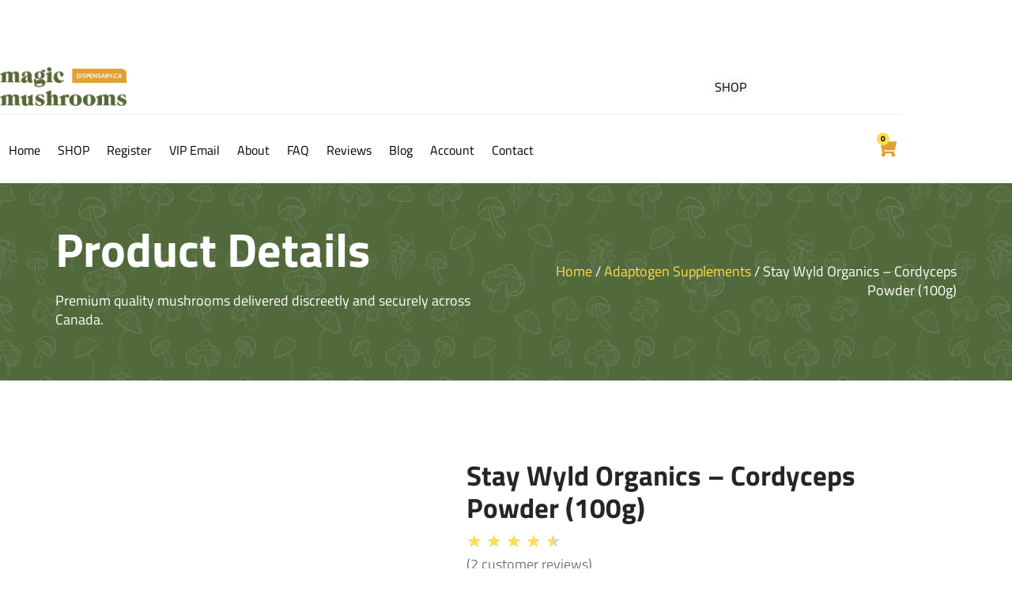

--- FILE ---
content_type: text/html; charset=UTF-8
request_url: https://www.magicmushroomsdispensary.ca/product/stay-wyld-organics-cordyceps-powder-100g/
body_size: 36871
content:
<!doctype html>
<html lang="en-US">
<head>
	<meta charset="UTF-8">
	<meta name="viewport" content="width=device-width, initial-scale=1">
	<link rel="profile" href="https://gmpg.org/xfn/11">
	<meta name='robots' content='index, follow, max-image-preview:large, max-snippet:-1, max-video-preview:-1' />

	<!-- This site is optimized with the Yoast SEO Premium plugin v26.7 (Yoast SEO v26.7) - https://yoast.com/wordpress/plugins/seo/ -->
	<title>Stay Wyld Organics - Cordyceps Powder (100g)</title>
	<meta name="description" content="Looking to buy Stay Wyld Organics - Cordyceps Powder (100g) online? Click here to buy Stay Wyld Organics - Cordyceps Powder (100g) online from the best online shroom dispensary in Canada." />
	<link rel="canonical" href="https://www.magicmushroomsdispensary.ca/product/stay-wyld-organics-cordyceps-powder-100g/" />
	<meta property="og:locale" content="en_US" />
	<meta property="og:type" content="product" />
	<meta property="og:title" content="Stay Wyld Organics - Cordyceps Powder (100g)" />
	<meta property="og:description" content="Looking to buy Stay Wyld Organics - Cordyceps Powder (100g) online? Click here to buy Stay Wyld Organics - Cordyceps Powder (100g) online from the best online shroom dispensary in Canada." />
	<meta property="og:url" content="https://www.magicmushroomsdispensary.ca/product/stay-wyld-organics-cordyceps-powder-100g/" />
	<meta property="og:site_name" content="Magic Mushrooms Dispensary" />
	<meta property="article:modified_time" content="2025-08-27T22:48:56+00:00" />
	<meta property="og:image" content="https://www.magicmushroomsdispensary.ca/wp-content/uploads/2023/07/Stay-Wyld-Organics-Cordyceps-Powder.jpg" />
	<meta property="og:image:width" content="1680" />
	<meta property="og:image:height" content="1680" />
	<meta property="og:image:type" content="image/jpeg" /><meta property="og:image" content="https://www.magicmushroomsdispensary.ca/wp-content/uploads/2023/07/Stay-Wyld-Organics-Cordyceps-Powder-Back.webp" />
	<meta property="og:image:width" content="1680" />
	<meta property="og:image:height" content="1680" />
	<meta property="og:image:type" content="image/webp" /><meta property="og:image" content="https://www.magicmushroomsdispensary.ca/wp-content/uploads/2023/07/Stay-Wyld-Organics-Cordyceps-Powder-Ingredients.jpg" />
	<meta property="og:image:width" content="550" />
	<meta property="og:image:height" content="550" />
	<meta property="og:image:type" content="image/jpeg" /><meta property="og:image" content="https://www.magicmushroomsdispensary.ca/wp-content/uploads/2023/06/Canadian-mushrooms-power-packed.png.webp" />
	<meta property="og:image:width" content="1680" />
	<meta property="og:image:height" content="1680" />
	<meta property="og:image:type" content="image/webp" />
	<meta name="twitter:card" content="summary_large_image" />
	<meta name="twitter:site" content="@ShroomsCanada" />
	<meta name="twitter:label1" content="Price" />
	<meta name="twitter:data1" content="&#036;55.00" />
	<meta name="twitter:label2" content="Availability" />
	<meta name="twitter:data2" content="Out of stock" />
	<script type="application/ld+json" class="yoast-schema-graph">{"@context":"https://schema.org","@graph":[{"@type":["WebPage","ItemPage"],"@id":"https://www.magicmushroomsdispensary.ca/product/stay-wyld-organics-cordyceps-powder-100g/","url":"https://www.magicmushroomsdispensary.ca/product/stay-wyld-organics-cordyceps-powder-100g/","name":"Stay Wyld Organics - Cordyceps Powder (100g)","isPartOf":{"@id":"https://www.magicmushroomsdispensary.ca/#website"},"primaryImageOfPage":{"@id":"https://www.magicmushroomsdispensary.ca/product/stay-wyld-organics-cordyceps-powder-100g/#primaryimage"},"image":{"@id":"https://www.magicmushroomsdispensary.ca/product/stay-wyld-organics-cordyceps-powder-100g/#primaryimage"},"thumbnailUrl":"https://www.magicmushroomsdispensary.ca/wp-content/uploads/2023/07/Stay-Wyld-Organics-Cordyceps-Powder.jpg","description":"Looking to buy Stay Wyld Organics - Cordyceps Powder (100g) online? Click here to buy Stay Wyld Organics - Cordyceps Powder (100g) online from the best online shroom dispensary in Canada.","breadcrumb":{"@id":"https://www.magicmushroomsdispensary.ca/product/stay-wyld-organics-cordyceps-powder-100g/#breadcrumb"},"inLanguage":"en-US","potentialAction":{"@type":"BuyAction","target":"https://www.magicmushroomsdispensary.ca/product/stay-wyld-organics-cordyceps-powder-100g/"}},{"@type":"ImageObject","inLanguage":"en-US","@id":"https://www.magicmushroomsdispensary.ca/product/stay-wyld-organics-cordyceps-powder-100g/#primaryimage","url":"https://www.magicmushroomsdispensary.ca/wp-content/uploads/2023/07/Stay-Wyld-Organics-Cordyceps-Powder.jpg","contentUrl":"https://www.magicmushroomsdispensary.ca/wp-content/uploads/2023/07/Stay-Wyld-Organics-Cordyceps-Powder.jpg","width":1680,"height":1680,"caption":"Stay Wyld Organics Cordyceps Powder"},{"@type":"BreadcrumbList","@id":"https://www.magicmushroomsdispensary.ca/product/stay-wyld-organics-cordyceps-powder-100g/#breadcrumb","itemListElement":[{"@type":"ListItem","position":1,"name":"Home","item":"https://www.magicmushroomsdispensary.ca/"},{"@type":"ListItem","position":2,"name":"Buy Magic Mushroom Online","item":"https://www.magicmushroomsdispensary.ca/shop/"},{"@type":"ListItem","position":3,"name":"Stay Wyld Organics &#8211; Cordyceps Powder (100g)"}]},{"@type":"WebSite","@id":"https://www.magicmushroomsdispensary.ca/#website","url":"https://www.magicmushroomsdispensary.ca/","name":"Magic Mushrooms Dispensary","description":"Buy Shrooms Online Canada","publisher":{"@id":"https://www.magicmushroomsdispensary.ca/#organization"},"alternateName":"MMD","potentialAction":[{"@type":"SearchAction","target":{"@type":"EntryPoint","urlTemplate":"https://www.magicmushroomsdispensary.ca/?s={search_term_string}"},"query-input":{"@type":"PropertyValueSpecification","valueRequired":true,"valueName":"search_term_string"}}],"inLanguage":"en-US"},{"@type":"Organization","@id":"https://www.magicmushroomsdispensary.ca/#organization","name":"Magic Mushrooms Dispensary","alternateName":"MMD","url":"https://www.magicmushroomsdispensary.ca/","logo":{"@type":"ImageObject","inLanguage":"en-US","@id":"https://www.magicmushroomsdispensary.ca/#/schema/logo/image/","url":"https://www.magicmushroomsdispensary.ca/wp-content/uploads/2025/07/magic-mushroom-dispensary-logo-512-x-512.webp","contentUrl":"https://www.magicmushroomsdispensary.ca/wp-content/uploads/2025/07/magic-mushroom-dispensary-logo-512-x-512.webp","width":512,"height":512,"caption":"Magic Mushrooms Dispensary"},"image":{"@id":"https://www.magicmushroomsdispensary.ca/#/schema/logo/image/"},"sameAs":["https://x.com/ShroomsCanada"],"publishingPrinciples":"https://www.magicmushroomsdispensary.ca/publishing-principles/","ownershipFundingInfo":"https://www.magicmushroomsdispensary.ca/ownership-funding-information/","actionableFeedbackPolicy":"https://www.magicmushroomsdispensary.ca/actionable-feedback-policy/","correctionsPolicy":"https://www.magicmushroomsdispensary.ca/corrections-policy/","ethicsPolicy":"https://www.magicmushroomsdispensary.ca/ethics-policy/","diversityPolicy":"https://www.magicmushroomsdispensary.ca/diversity-policy/","diversityStaffingReport":"https://www.magicmushroomsdispensary.ca/diversity-staffing-report/","hasMerchantReturnPolicy":{"@type":"MerchantReturnPolicy","merchantReturnLink":"https://www.magicmushroomsdispensary.ca/payment-and-returns-policy/"}}]}</script>
	<meta property="product:price:amount" content="55.00" />
	<meta property="product:price:currency" content="CAD" />
	<meta property="og:availability" content="out of stock" />
	<meta property="product:availability" content="out of stock" />
	<meta property="product:retailer_item_id" content="stay-wyld-organics-cordyceps-powder-100g" />
	<meta property="product:condition" content="new" />
	<!-- / Yoast SEO Premium plugin. -->


<link rel='dns-prefetch' href='//www.googletagmanager.com' />
<link rel="alternate" type="application/rss+xml" title="Magic Mushrooms Dispensary &raquo; Feed" href="https://www.magicmushroomsdispensary.ca/feed/" />
<link rel="alternate" type="application/rss+xml" title="Magic Mushrooms Dispensary &raquo; Comments Feed" href="https://www.magicmushroomsdispensary.ca/comments/feed/" />
<link rel="alternate" type="application/rss+xml" title="Magic Mushrooms Dispensary &raquo; Stay Wyld Organics &#8211; Cordyceps Powder (100g) Comments Feed" href="https://www.magicmushroomsdispensary.ca/product/stay-wyld-organics-cordyceps-powder-100g/feed/" />
<link rel="preload" href="https://www.magicmushroomsdispensary.ca/wp-content/uploads/2020/02/Magic-Mushrooms-Dispensary-LOGO-SC.png" as="image" />
<link rel="alternate" title="oEmbed (JSON)" type="application/json+oembed" href="https://www.magicmushroomsdispensary.ca/wp-json/oembed/1.0/embed?url=https%3A%2F%2Fwww.magicmushroomsdispensary.ca%2Fproduct%2Fstay-wyld-organics-cordyceps-powder-100g%2F" />
<link rel="alternate" title="oEmbed (XML)" type="text/xml+oembed" href="https://www.magicmushroomsdispensary.ca/wp-json/oembed/1.0/embed?url=https%3A%2F%2Fwww.magicmushroomsdispensary.ca%2Fproduct%2Fstay-wyld-organics-cordyceps-powder-100g%2F&#038;format=xml" />
<style id='wp-img-auto-sizes-contain-inline-css'>
img:is([sizes=auto i],[sizes^="auto," i]){contain-intrinsic-size:3000px 1500px}
/*# sourceURL=wp-img-auto-sizes-contain-inline-css */
</style>
<link rel='stylesheet' id='fluentform-elementor-widget-css' href='https://www.magicmushroomsdispensary.ca/wp-content/plugins/fluentform/assets/css/fluent-forms-elementor-widget.css?ver=6.1.14' media='all' />
<link rel='stylesheet' id='jkit-elements-main-css' href='https://www.magicmushroomsdispensary.ca/wp-content/plugins/jeg-elementor-kit/assets/css/elements/main.css?ver=3.0.2' media='all' />
<style id='wp-emoji-styles-inline-css'>

	img.wp-smiley, img.emoji {
		display: inline !important;
		border: none !important;
		box-shadow: none !important;
		height: 1em !important;
		width: 1em !important;
		margin: 0 0.07em !important;
		vertical-align: -0.1em !important;
		background: none !important;
		padding: 0 !important;
	}
/*# sourceURL=wp-emoji-styles-inline-css */
</style>
<link rel='stylesheet' id='wp-block-library-css' href='https://www.magicmushroomsdispensary.ca/wp-includes/css/dist/block-library/style.min.css?ver=1c57fc4d0ad06d363d7b5aa02961ee95' media='all' />
<style id='wppb-edit-profile-style-inline-css'>


/*# sourceURL=https://www.magicmushroomsdispensary.ca/wp-content/plugins/profile-builder/assets/misc/gutenberg/blocks/build/edit-profile/style-index.css */
</style>
<style id='wppb-login-style-inline-css'>


/*# sourceURL=https://www.magicmushroomsdispensary.ca/wp-content/plugins/profile-builder/assets/misc/gutenberg/blocks/build/login/style-index.css */
</style>
<style id='wppb-recover-password-style-inline-css'>


/*# sourceURL=https://www.magicmushroomsdispensary.ca/wp-content/plugins/profile-builder/assets/misc/gutenberg/blocks/build/recover-password/style-index.css */
</style>
<style id='wppb-register-style-inline-css'>


/*# sourceURL=https://www.magicmushroomsdispensary.ca/wp-content/plugins/profile-builder/assets/misc/gutenberg/blocks/build/register/style-index.css */
</style>
<link rel='stylesheet' id='cr-frontend-css-css' href='https://www.magicmushroomsdispensary.ca/wp-content/plugins/customer-reviews-woocommerce/css/frontend.css?ver=5.97.0' media='all' />
<link rel='stylesheet' id='cr-badges-css-css' href='https://www.magicmushroomsdispensary.ca/wp-content/plugins/customer-reviews-woocommerce/css/badges.css?ver=5.97.0' media='all' />
<style id='global-styles-inline-css'>
:root{--wp--preset--aspect-ratio--square: 1;--wp--preset--aspect-ratio--4-3: 4/3;--wp--preset--aspect-ratio--3-4: 3/4;--wp--preset--aspect-ratio--3-2: 3/2;--wp--preset--aspect-ratio--2-3: 2/3;--wp--preset--aspect-ratio--16-9: 16/9;--wp--preset--aspect-ratio--9-16: 9/16;--wp--preset--color--black: #000000;--wp--preset--color--cyan-bluish-gray: #abb8c3;--wp--preset--color--white: #ffffff;--wp--preset--color--pale-pink: #f78da7;--wp--preset--color--vivid-red: #cf2e2e;--wp--preset--color--luminous-vivid-orange: #ff6900;--wp--preset--color--luminous-vivid-amber: #fcb900;--wp--preset--color--light-green-cyan: #7bdcb5;--wp--preset--color--vivid-green-cyan: #00d084;--wp--preset--color--pale-cyan-blue: #8ed1fc;--wp--preset--color--vivid-cyan-blue: #0693e3;--wp--preset--color--vivid-purple: #9b51e0;--wp--preset--gradient--vivid-cyan-blue-to-vivid-purple: linear-gradient(135deg,rgb(6,147,227) 0%,rgb(155,81,224) 100%);--wp--preset--gradient--light-green-cyan-to-vivid-green-cyan: linear-gradient(135deg,rgb(122,220,180) 0%,rgb(0,208,130) 100%);--wp--preset--gradient--luminous-vivid-amber-to-luminous-vivid-orange: linear-gradient(135deg,rgb(252,185,0) 0%,rgb(255,105,0) 100%);--wp--preset--gradient--luminous-vivid-orange-to-vivid-red: linear-gradient(135deg,rgb(255,105,0) 0%,rgb(207,46,46) 100%);--wp--preset--gradient--very-light-gray-to-cyan-bluish-gray: linear-gradient(135deg,rgb(238,238,238) 0%,rgb(169,184,195) 100%);--wp--preset--gradient--cool-to-warm-spectrum: linear-gradient(135deg,rgb(74,234,220) 0%,rgb(151,120,209) 20%,rgb(207,42,186) 40%,rgb(238,44,130) 60%,rgb(251,105,98) 80%,rgb(254,248,76) 100%);--wp--preset--gradient--blush-light-purple: linear-gradient(135deg,rgb(255,206,236) 0%,rgb(152,150,240) 100%);--wp--preset--gradient--blush-bordeaux: linear-gradient(135deg,rgb(254,205,165) 0%,rgb(254,45,45) 50%,rgb(107,0,62) 100%);--wp--preset--gradient--luminous-dusk: linear-gradient(135deg,rgb(255,203,112) 0%,rgb(199,81,192) 50%,rgb(65,88,208) 100%);--wp--preset--gradient--pale-ocean: linear-gradient(135deg,rgb(255,245,203) 0%,rgb(182,227,212) 50%,rgb(51,167,181) 100%);--wp--preset--gradient--electric-grass: linear-gradient(135deg,rgb(202,248,128) 0%,rgb(113,206,126) 100%);--wp--preset--gradient--midnight: linear-gradient(135deg,rgb(2,3,129) 0%,rgb(40,116,252) 100%);--wp--preset--font-size--small: 13px;--wp--preset--font-size--medium: 20px;--wp--preset--font-size--large: 36px;--wp--preset--font-size--x-large: 42px;--wp--preset--spacing--20: 0.44rem;--wp--preset--spacing--30: 0.67rem;--wp--preset--spacing--40: 1rem;--wp--preset--spacing--50: 1.5rem;--wp--preset--spacing--60: 2.25rem;--wp--preset--spacing--70: 3.38rem;--wp--preset--spacing--80: 5.06rem;--wp--preset--shadow--natural: 6px 6px 9px rgba(0, 0, 0, 0.2);--wp--preset--shadow--deep: 12px 12px 50px rgba(0, 0, 0, 0.4);--wp--preset--shadow--sharp: 6px 6px 0px rgba(0, 0, 0, 0.2);--wp--preset--shadow--outlined: 6px 6px 0px -3px rgb(255, 255, 255), 6px 6px rgb(0, 0, 0);--wp--preset--shadow--crisp: 6px 6px 0px rgb(0, 0, 0);}:root { --wp--style--global--content-size: 800px;--wp--style--global--wide-size: 1200px; }:where(body) { margin: 0; }.wp-site-blocks > .alignleft { float: left; margin-right: 2em; }.wp-site-blocks > .alignright { float: right; margin-left: 2em; }.wp-site-blocks > .aligncenter { justify-content: center; margin-left: auto; margin-right: auto; }:where(.wp-site-blocks) > * { margin-block-start: 24px; margin-block-end: 0; }:where(.wp-site-blocks) > :first-child { margin-block-start: 0; }:where(.wp-site-blocks) > :last-child { margin-block-end: 0; }:root { --wp--style--block-gap: 24px; }:root :where(.is-layout-flow) > :first-child{margin-block-start: 0;}:root :where(.is-layout-flow) > :last-child{margin-block-end: 0;}:root :where(.is-layout-flow) > *{margin-block-start: 24px;margin-block-end: 0;}:root :where(.is-layout-constrained) > :first-child{margin-block-start: 0;}:root :where(.is-layout-constrained) > :last-child{margin-block-end: 0;}:root :where(.is-layout-constrained) > *{margin-block-start: 24px;margin-block-end: 0;}:root :where(.is-layout-flex){gap: 24px;}:root :where(.is-layout-grid){gap: 24px;}.is-layout-flow > .alignleft{float: left;margin-inline-start: 0;margin-inline-end: 2em;}.is-layout-flow > .alignright{float: right;margin-inline-start: 2em;margin-inline-end: 0;}.is-layout-flow > .aligncenter{margin-left: auto !important;margin-right: auto !important;}.is-layout-constrained > .alignleft{float: left;margin-inline-start: 0;margin-inline-end: 2em;}.is-layout-constrained > .alignright{float: right;margin-inline-start: 2em;margin-inline-end: 0;}.is-layout-constrained > .aligncenter{margin-left: auto !important;margin-right: auto !important;}.is-layout-constrained > :where(:not(.alignleft):not(.alignright):not(.alignfull)){max-width: var(--wp--style--global--content-size);margin-left: auto !important;margin-right: auto !important;}.is-layout-constrained > .alignwide{max-width: var(--wp--style--global--wide-size);}body .is-layout-flex{display: flex;}.is-layout-flex{flex-wrap: wrap;align-items: center;}.is-layout-flex > :is(*, div){margin: 0;}body .is-layout-grid{display: grid;}.is-layout-grid > :is(*, div){margin: 0;}body{padding-top: 0px;padding-right: 0px;padding-bottom: 0px;padding-left: 0px;}a:where(:not(.wp-element-button)){text-decoration: underline;}:root :where(.wp-element-button, .wp-block-button__link){background-color: #32373c;border-width: 0;color: #fff;font-family: inherit;font-size: inherit;font-style: inherit;font-weight: inherit;letter-spacing: inherit;line-height: inherit;padding-top: calc(0.667em + 2px);padding-right: calc(1.333em + 2px);padding-bottom: calc(0.667em + 2px);padding-left: calc(1.333em + 2px);text-decoration: none;text-transform: inherit;}.has-black-color{color: var(--wp--preset--color--black) !important;}.has-cyan-bluish-gray-color{color: var(--wp--preset--color--cyan-bluish-gray) !important;}.has-white-color{color: var(--wp--preset--color--white) !important;}.has-pale-pink-color{color: var(--wp--preset--color--pale-pink) !important;}.has-vivid-red-color{color: var(--wp--preset--color--vivid-red) !important;}.has-luminous-vivid-orange-color{color: var(--wp--preset--color--luminous-vivid-orange) !important;}.has-luminous-vivid-amber-color{color: var(--wp--preset--color--luminous-vivid-amber) !important;}.has-light-green-cyan-color{color: var(--wp--preset--color--light-green-cyan) !important;}.has-vivid-green-cyan-color{color: var(--wp--preset--color--vivid-green-cyan) !important;}.has-pale-cyan-blue-color{color: var(--wp--preset--color--pale-cyan-blue) !important;}.has-vivid-cyan-blue-color{color: var(--wp--preset--color--vivid-cyan-blue) !important;}.has-vivid-purple-color{color: var(--wp--preset--color--vivid-purple) !important;}.has-black-background-color{background-color: var(--wp--preset--color--black) !important;}.has-cyan-bluish-gray-background-color{background-color: var(--wp--preset--color--cyan-bluish-gray) !important;}.has-white-background-color{background-color: var(--wp--preset--color--white) !important;}.has-pale-pink-background-color{background-color: var(--wp--preset--color--pale-pink) !important;}.has-vivid-red-background-color{background-color: var(--wp--preset--color--vivid-red) !important;}.has-luminous-vivid-orange-background-color{background-color: var(--wp--preset--color--luminous-vivid-orange) !important;}.has-luminous-vivid-amber-background-color{background-color: var(--wp--preset--color--luminous-vivid-amber) !important;}.has-light-green-cyan-background-color{background-color: var(--wp--preset--color--light-green-cyan) !important;}.has-vivid-green-cyan-background-color{background-color: var(--wp--preset--color--vivid-green-cyan) !important;}.has-pale-cyan-blue-background-color{background-color: var(--wp--preset--color--pale-cyan-blue) !important;}.has-vivid-cyan-blue-background-color{background-color: var(--wp--preset--color--vivid-cyan-blue) !important;}.has-vivid-purple-background-color{background-color: var(--wp--preset--color--vivid-purple) !important;}.has-black-border-color{border-color: var(--wp--preset--color--black) !important;}.has-cyan-bluish-gray-border-color{border-color: var(--wp--preset--color--cyan-bluish-gray) !important;}.has-white-border-color{border-color: var(--wp--preset--color--white) !important;}.has-pale-pink-border-color{border-color: var(--wp--preset--color--pale-pink) !important;}.has-vivid-red-border-color{border-color: var(--wp--preset--color--vivid-red) !important;}.has-luminous-vivid-orange-border-color{border-color: var(--wp--preset--color--luminous-vivid-orange) !important;}.has-luminous-vivid-amber-border-color{border-color: var(--wp--preset--color--luminous-vivid-amber) !important;}.has-light-green-cyan-border-color{border-color: var(--wp--preset--color--light-green-cyan) !important;}.has-vivid-green-cyan-border-color{border-color: var(--wp--preset--color--vivid-green-cyan) !important;}.has-pale-cyan-blue-border-color{border-color: var(--wp--preset--color--pale-cyan-blue) !important;}.has-vivid-cyan-blue-border-color{border-color: var(--wp--preset--color--vivid-cyan-blue) !important;}.has-vivid-purple-border-color{border-color: var(--wp--preset--color--vivid-purple) !important;}.has-vivid-cyan-blue-to-vivid-purple-gradient-background{background: var(--wp--preset--gradient--vivid-cyan-blue-to-vivid-purple) !important;}.has-light-green-cyan-to-vivid-green-cyan-gradient-background{background: var(--wp--preset--gradient--light-green-cyan-to-vivid-green-cyan) !important;}.has-luminous-vivid-amber-to-luminous-vivid-orange-gradient-background{background: var(--wp--preset--gradient--luminous-vivid-amber-to-luminous-vivid-orange) !important;}.has-luminous-vivid-orange-to-vivid-red-gradient-background{background: var(--wp--preset--gradient--luminous-vivid-orange-to-vivid-red) !important;}.has-very-light-gray-to-cyan-bluish-gray-gradient-background{background: var(--wp--preset--gradient--very-light-gray-to-cyan-bluish-gray) !important;}.has-cool-to-warm-spectrum-gradient-background{background: var(--wp--preset--gradient--cool-to-warm-spectrum) !important;}.has-blush-light-purple-gradient-background{background: var(--wp--preset--gradient--blush-light-purple) !important;}.has-blush-bordeaux-gradient-background{background: var(--wp--preset--gradient--blush-bordeaux) !important;}.has-luminous-dusk-gradient-background{background: var(--wp--preset--gradient--luminous-dusk) !important;}.has-pale-ocean-gradient-background{background: var(--wp--preset--gradient--pale-ocean) !important;}.has-electric-grass-gradient-background{background: var(--wp--preset--gradient--electric-grass) !important;}.has-midnight-gradient-background{background: var(--wp--preset--gradient--midnight) !important;}.has-small-font-size{font-size: var(--wp--preset--font-size--small) !important;}.has-medium-font-size{font-size: var(--wp--preset--font-size--medium) !important;}.has-large-font-size{font-size: var(--wp--preset--font-size--large) !important;}.has-x-large-font-size{font-size: var(--wp--preset--font-size--x-large) !important;}
:root :where(.wp-block-pullquote){font-size: 1.5em;line-height: 1.6;}
/*# sourceURL=global-styles-inline-css */
</style>
<style id='age-gate-custom-inline-css'>
:root{--ag-background-image-position: center center;--ag-background-image-opacity: 0.5;--ag-text-color: #000000;--ag-blur: 5px;}
/*# sourceURL=age-gate-custom-inline-css */
</style>
<link rel='stylesheet' id='age-gate-css' href='https://www.magicmushroomsdispensary.ca/wp-content/plugins/age-gate/dist/main.css?ver=3.7.2' media='all' />
<style id='age-gate-options-inline-css'>
:root{--ag-background-image-position: center center;--ag-background-image-opacity: 0.5;--ag-text-color: #000000;--ag-blur: 5px;}
/*# sourceURL=age-gate-options-inline-css */
</style>
<link rel='stylesheet' id='contact-form-7-css' href='https://www.magicmushroomsdispensary.ca/wp-content/plugins/contact-form-7/includes/css/styles.css?ver=6.1.4' media='all' />
<link rel='stylesheet' id='photoswipe-css' href='https://www.magicmushroomsdispensary.ca/wp-content/plugins/woocommerce/assets/css/photoswipe/photoswipe.min.css?ver=10.4.3' media='all' />
<link rel='stylesheet' id='photoswipe-default-skin-css' href='https://www.magicmushroomsdispensary.ca/wp-content/plugins/woocommerce/assets/css/photoswipe/default-skin/default-skin.min.css?ver=10.4.3' media='all' />
<link rel='stylesheet' id='woocommerce-layout-css' href='https://www.magicmushroomsdispensary.ca/wp-content/plugins/woocommerce/assets/css/woocommerce-layout.css?ver=10.4.3' media='all' />
<link rel='stylesheet' id='woocommerce-smallscreen-css' href='https://www.magicmushroomsdispensary.ca/wp-content/plugins/woocommerce/assets/css/woocommerce-smallscreen.css?ver=10.4.3' media='only screen and (max-width: 768px)' />
<link rel='stylesheet' id='woocommerce-general-css' href='https://www.magicmushroomsdispensary.ca/wp-content/plugins/woocommerce/assets/css/woocommerce.css?ver=10.4.3' media='all' />
<style id='woocommerce-inline-inline-css'>
.woocommerce form .form-row .required { visibility: visible; }
/*# sourceURL=woocommerce-inline-inline-css */
</style>
<link rel='stylesheet' id='wp-loyalty-rules-lite-alertify-front-css' href='https://www.magicmushroomsdispensary.ca/wp-content/plugins/wployalty/Assets/Admin/Css/alertify.min.css?ver=1.4.3' media='all' />
<link rel='stylesheet' id='wp-loyalty-rules-lite-main-front-css' href='https://www.magicmushroomsdispensary.ca/wp-content/plugins/wployalty/Assets/Site/Css/wlr-main.min.css?ver=1.4.3' media='all' />
<link rel='stylesheet' id='wp-loyalty-rules-lite-wlr-font-css' href='https://www.magicmushroomsdispensary.ca/wp-content/plugins/wployalty/Assets/Site/Css/wlr-fonts.min.css?ver=1.4.3' media='all' />
<link rel='stylesheet' id='wll-loyalty-launcher-wlr-font-css' href='https://www.magicmushroomsdispensary.ca/wp-content/plugins/wployalty/Assets/Site/Css/wlr-fonts.min.css?ver=1.4.3&#038;t=1769374387' media='all' />
<link rel='stylesheet' id='wll-loyalty-launcher-wlr-launcher-css' href='https://www.magicmushroomsdispensary.ca/wp-content/plugins/wll-loyalty-launcher/assets/site/css/launcher-ui.css?ver=1.4.3&#038;t=1769374387' media='all' />
<link rel='stylesheet' id='elementor-frontend-css' href='https://www.magicmushroomsdispensary.ca/wp-content/plugins/elementor/assets/css/frontend.min.css?ver=3.34.1' media='all' />
<link rel='stylesheet' id='elementor-post-171241-css' href='https://www.magicmushroomsdispensary.ca/wp-content/uploads/elementor/css/post-171241.css?ver=1769138518' media='all' />
<link rel='stylesheet' id='font-awesome-5-all-css' href='https://www.magicmushroomsdispensary.ca/wp-content/plugins/elementor/assets/lib/font-awesome/css/all.min.css?ver=3.34.1' media='all' />
<link rel='stylesheet' id='font-awesome-4-shim-css' href='https://www.magicmushroomsdispensary.ca/wp-content/plugins/elementor/assets/lib/font-awesome/css/v4-shims.min.css?ver=3.34.1' media='all' />
<link rel='stylesheet' id='hello-elementor-css' href='https://www.magicmushroomsdispensary.ca/wp-content/themes/hello-elementor/assets/css/reset.css?ver=3.4.5' media='all' />
<link rel='stylesheet' id='hello-elementor-theme-style-css' href='https://www.magicmushroomsdispensary.ca/wp-content/themes/hello-elementor/assets/css/theme.css?ver=3.4.5' media='all' />
<link rel='stylesheet' id='widget-image-css' href='https://www.magicmushroomsdispensary.ca/wp-content/plugins/elementor/assets/css/widget-image.min.css?ver=3.34.1' media='all' />
<link rel='stylesheet' id='widget-icon-list-css' href='https://www.magicmushroomsdispensary.ca/wp-content/plugins/elementor/assets/css/widget-icon-list.min.css?ver=3.34.1' media='all' />
<link rel='stylesheet' id='widget-search-css' href='https://www.magicmushroomsdispensary.ca/wp-content/plugins/elementor-pro/assets/css/widget-search.min.css?ver=3.34.0' media='all' />
<link rel='stylesheet' id='widget-woocommerce-menu-cart-css' href='https://www.magicmushroomsdispensary.ca/wp-content/plugins/elementor-pro/assets/css/widget-woocommerce-menu-cart.min.css?ver=3.34.0' media='all' />
<link rel='stylesheet' id='widget-heading-css' href='https://www.magicmushroomsdispensary.ca/wp-content/plugins/elementor/assets/css/widget-heading.min.css?ver=3.34.1' media='all' />
<link rel='stylesheet' id='widget-divider-css' href='https://www.magicmushroomsdispensary.ca/wp-content/plugins/elementor/assets/css/widget-divider.min.css?ver=3.34.1' media='all' />
<link rel='stylesheet' id='widget-woocommerce-product-images-css' href='https://www.magicmushroomsdispensary.ca/wp-content/plugins/elementor-pro/assets/css/widget-woocommerce-product-images.min.css?ver=3.34.0' media='all' />
<link rel='stylesheet' id='widget-star-rating-css' href='https://www.magicmushroomsdispensary.ca/wp-content/plugins/elementor/assets/css/widget-star-rating.min.css?ver=3.34.1' media='all' />
<link rel='stylesheet' id='widget-woocommerce-product-price-css' href='https://www.magicmushroomsdispensary.ca/wp-content/plugins/elementor-pro/assets/css/widget-woocommerce-product-price.min.css?ver=3.34.0' media='all' />
<link rel='stylesheet' id='widget-woocommerce-product-add-to-cart-css' href='https://www.magicmushroomsdispensary.ca/wp-content/plugins/elementor-pro/assets/css/widget-woocommerce-product-add-to-cart.min.css?ver=3.34.0' media='all' />
<link rel='stylesheet' id='widget-woocommerce-product-meta-css' href='https://www.magicmushroomsdispensary.ca/wp-content/plugins/elementor-pro/assets/css/widget-woocommerce-product-meta.min.css?ver=3.34.0' media='all' />
<link rel='stylesheet' id='widget-woocommerce-product-data-tabs-css' href='https://www.magicmushroomsdispensary.ca/wp-content/plugins/elementor-pro/assets/css/widget-woocommerce-product-data-tabs.min.css?ver=3.34.0' media='all' />
<link rel='stylesheet' id='tiny-slider-css' href='https://www.magicmushroomsdispensary.ca/wp-content/plugins/jeg-elementor-kit/assets/js/tiny-slider/tiny-slider.css?ver=2.9.3' media='all' />
<link rel='stylesheet' id='elementor-post-171280-css' href='https://www.magicmushroomsdispensary.ca/wp-content/uploads/elementor/css/post-171280.css?ver=1769138518' media='all' />
<link rel='stylesheet' id='elementor-post-171311-css' href='https://www.magicmushroomsdispensary.ca/wp-content/uploads/elementor/css/post-171311.css?ver=1769138518' media='all' />
<link rel='stylesheet' id='elementor-post-171297-css' href='https://www.magicmushroomsdispensary.ca/wp-content/uploads/elementor/css/post-171297.css?ver=1769141573' media='all' />
<link rel='stylesheet' id='e-woocommerce-notices-css' href='https://www.magicmushroomsdispensary.ca/wp-content/plugins/elementor-pro/assets/css/woocommerce-notices.min.css?ver=3.34.0' media='all' />
<link rel='stylesheet' id='fluent-cart-fluentcart-toastify-notify-js-css' href='https://www.magicmushroomsdispensary.ca/wp-content/plugins/fluent-cart/assets/public/lib/toastify/toastify.min-1.12.0.css?ver=1.3.6' media='all' />
<link rel='stylesheet' id='fluent-cart-fluentcart-drawer-css' href='https://www.magicmushroomsdispensary.ca/wp-content/plugins/fluent-cart/assets/assets/cart-drawer-D-sGNAhU.css?ver=1.3.6' media='all' />
<link rel='stylesheet' id='um_modal-css' href='https://www.magicmushroomsdispensary.ca/wp-content/plugins/ultimate-member/assets/css/um-modal.min.css?ver=2.11.1' media='all' />
<link rel='stylesheet' id='um_ui-css' href='https://www.magicmushroomsdispensary.ca/wp-content/plugins/ultimate-member/assets/libs/jquery-ui/jquery-ui.min.css?ver=1.13.2' media='all' />
<link rel='stylesheet' id='um_tipsy-css' href='https://www.magicmushroomsdispensary.ca/wp-content/plugins/ultimate-member/assets/libs/tipsy/tipsy.min.css?ver=1.0.0a' media='all' />
<link rel='stylesheet' id='um_raty-css' href='https://www.magicmushroomsdispensary.ca/wp-content/plugins/ultimate-member/assets/libs/raty/um-raty.min.css?ver=2.6.0' media='all' />
<link rel='stylesheet' id='select2-css' href='https://www.magicmushroomsdispensary.ca/wp-content/plugins/ultimate-member/assets/libs/select2/select2.min.css?ver=4.0.13' media='all' />
<link rel='stylesheet' id='um_fileupload-css' href='https://www.magicmushroomsdispensary.ca/wp-content/plugins/ultimate-member/assets/css/um-fileupload.min.css?ver=2.11.1' media='all' />
<link rel='stylesheet' id='um_confirm-css' href='https://www.magicmushroomsdispensary.ca/wp-content/plugins/ultimate-member/assets/libs/um-confirm/um-confirm.min.css?ver=1.0' media='all' />
<link rel='stylesheet' id='um_datetime-css' href='https://www.magicmushroomsdispensary.ca/wp-content/plugins/ultimate-member/assets/libs/pickadate/default.min.css?ver=3.6.2' media='all' />
<link rel='stylesheet' id='um_datetime_date-css' href='https://www.magicmushroomsdispensary.ca/wp-content/plugins/ultimate-member/assets/libs/pickadate/default.date.min.css?ver=3.6.2' media='all' />
<link rel='stylesheet' id='um_datetime_time-css' href='https://www.magicmushroomsdispensary.ca/wp-content/plugins/ultimate-member/assets/libs/pickadate/default.time.min.css?ver=3.6.2' media='all' />
<link rel='stylesheet' id='um_fonticons_ii-css' href='https://www.magicmushroomsdispensary.ca/wp-content/plugins/ultimate-member/assets/libs/legacy/fonticons/fonticons-ii.min.css?ver=2.11.1' media='all' />
<link rel='stylesheet' id='um_fonticons_fa-css' href='https://www.magicmushroomsdispensary.ca/wp-content/plugins/ultimate-member/assets/libs/legacy/fonticons/fonticons-fa.min.css?ver=2.11.1' media='all' />
<link rel='stylesheet' id='um_fontawesome-css' href='https://www.magicmushroomsdispensary.ca/wp-content/plugins/ultimate-member/assets/css/um-fontawesome.min.css?ver=6.5.2' media='all' />
<link rel='stylesheet' id='um_common-css' href='https://www.magicmushroomsdispensary.ca/wp-content/plugins/ultimate-member/assets/css/common.min.css?ver=2.11.1' media='all' />
<link rel='stylesheet' id='um_responsive-css' href='https://www.magicmushroomsdispensary.ca/wp-content/plugins/ultimate-member/assets/css/um-responsive.min.css?ver=2.11.1' media='all' />
<link rel='stylesheet' id='um_styles-css' href='https://www.magicmushroomsdispensary.ca/wp-content/plugins/ultimate-member/assets/css/um-styles.min.css?ver=2.11.1' media='all' />
<link rel='stylesheet' id='um_crop-css' href='https://www.magicmushroomsdispensary.ca/wp-content/plugins/ultimate-member/assets/libs/cropper/cropper.min.css?ver=1.6.1' media='all' />
<link rel='stylesheet' id='um_profile-css' href='https://www.magicmushroomsdispensary.ca/wp-content/plugins/ultimate-member/assets/css/um-profile.min.css?ver=2.11.1' media='all' />
<link rel='stylesheet' id='um_account-css' href='https://www.magicmushroomsdispensary.ca/wp-content/plugins/ultimate-member/assets/css/um-account.min.css?ver=2.11.1' media='all' />
<link rel='stylesheet' id='um_misc-css' href='https://www.magicmushroomsdispensary.ca/wp-content/plugins/ultimate-member/assets/css/um-misc.min.css?ver=2.11.1' media='all' />
<link rel='stylesheet' id='um_default_css-css' href='https://www.magicmushroomsdispensary.ca/wp-content/plugins/ultimate-member/assets/css/um-old-default.min.css?ver=2.11.1' media='all' />
<link rel='stylesheet' id='elementor-gf-local-titilliumweb-css' href='https://www.magicmushroomsdispensary.ca/wp-content/uploads/elementor/google-fonts/css/titilliumweb.css?ver=1756394524' media='all' />
<link rel='stylesheet' id='elementor-icons-jkiticon-css' href='https://www.magicmushroomsdispensary.ca/wp-content/plugins/jeg-elementor-kit/assets/fonts/jkiticon/jkiticon.css?ver=3.0.2' media='all' />
<link rel='stylesheet' id='wppb_stylesheet-css' href='https://www.magicmushroomsdispensary.ca/wp-content/plugins/profile-builder/assets/css/style-front-end.css?ver=3.15.2' media='all' />
<script src="https://www.magicmushroomsdispensary.ca/wp-includes/js/jquery/jquery.min.js?ver=3.7.1" id="jquery-core-js" type="4702d6ba3d93c54f5e199956-text/javascript"></script>
<script src="https://www.magicmushroomsdispensary.ca/wp-includes/js/jquery/jquery-migrate.min.js?ver=3.4.1" id="jquery-migrate-js" type="4702d6ba3d93c54f5e199956-text/javascript"></script>
<script src="https://www.magicmushroomsdispensary.ca/wp-content/plugins/woocommerce/assets/js/zoom/jquery.zoom.min.js?ver=1.7.21-wc.10.4.3" id="wc-zoom-js" defer data-wp-strategy="defer" type="4702d6ba3d93c54f5e199956-text/javascript"></script>
<script src="https://www.magicmushroomsdispensary.ca/wp-content/plugins/woocommerce/assets/js/flexslider/jquery.flexslider.min.js?ver=2.7.2-wc.10.4.3" id="wc-flexslider-js" defer data-wp-strategy="defer" type="4702d6ba3d93c54f5e199956-text/javascript"></script>
<script src="https://www.magicmushroomsdispensary.ca/wp-content/plugins/woocommerce/assets/js/photoswipe/photoswipe.min.js?ver=4.1.1-wc.10.4.3" id="wc-photoswipe-js" defer data-wp-strategy="defer" type="4702d6ba3d93c54f5e199956-text/javascript"></script>
<script src="https://www.magicmushroomsdispensary.ca/wp-content/plugins/woocommerce/assets/js/photoswipe/photoswipe-ui-default.min.js?ver=4.1.1-wc.10.4.3" id="wc-photoswipe-ui-default-js" defer data-wp-strategy="defer" type="4702d6ba3d93c54f5e199956-text/javascript"></script>
<script id="wc-single-product-js-extra" type="4702d6ba3d93c54f5e199956-text/javascript">
var wc_single_product_params = {"i18n_required_rating_text":"Please select a rating","i18n_rating_options":["1 of 5 stars","2 of 5 stars","3 of 5 stars","4 of 5 stars","5 of 5 stars"],"i18n_product_gallery_trigger_text":"View full-screen image gallery","review_rating_required":"yes","flexslider":{"rtl":false,"animation":"slide","smoothHeight":true,"directionNav":false,"controlNav":"thumbnails","slideshow":false,"animationSpeed":500,"animationLoop":false,"allowOneSlide":false},"zoom_enabled":"1","zoom_options":[],"photoswipe_enabled":"1","photoswipe_options":{"shareEl":false,"closeOnScroll":false,"history":false,"hideAnimationDuration":0,"showAnimationDuration":0},"flexslider_enabled":"1"};
//# sourceURL=wc-single-product-js-extra
</script>
<script src="https://www.magicmushroomsdispensary.ca/wp-content/plugins/woocommerce/assets/js/frontend/single-product.min.js?ver=10.4.3" id="wc-single-product-js" defer data-wp-strategy="defer" type="4702d6ba3d93c54f5e199956-text/javascript"></script>
<script src="https://www.magicmushroomsdispensary.ca/wp-content/plugins/woocommerce/assets/js/jquery-blockui/jquery.blockUI.min.js?ver=2.7.0-wc.10.4.3" id="wc-jquery-blockui-js" data-wp-strategy="defer" type="4702d6ba3d93c54f5e199956-text/javascript"></script>
<script src="https://www.magicmushroomsdispensary.ca/wp-content/plugins/woocommerce/assets/js/js-cookie/js.cookie.min.js?ver=2.1.4-wc.10.4.3" id="wc-js-cookie-js" data-wp-strategy="defer" type="4702d6ba3d93c54f5e199956-text/javascript"></script>
<script id="wc-cart-fragments-js-extra" type="4702d6ba3d93c54f5e199956-text/javascript">
var wc_cart_fragments_params = {"ajax_url":"/wp-admin/admin-ajax.php","wc_ajax_url":"/?wc-ajax=%%endpoint%%","cart_hash_key":"wc_cart_hash_a13a3c7515fc25d88309a732790eb110","fragment_name":"wc_fragments_a13a3c7515fc25d88309a732790eb110","request_timeout":"5000"};
//# sourceURL=wc-cart-fragments-js-extra
</script>
<script src="https://www.magicmushroomsdispensary.ca/wp-content/plugins/woocommerce/assets/js/frontend/cart-fragments.min.js?ver=10.4.3" id="wc-cart-fragments-js" defer data-wp-strategy="defer" type="4702d6ba3d93c54f5e199956-text/javascript"></script>
<script id="wp-loyalty-rules-lite-main-js-extra" type="4702d6ba3d93c54f5e199956-text/javascript">
var wlr_localize_data = {"point_popup_message":"How much points you would like to use","popup_ok":"Ok","popup_cancel":"Cancel","revoke_coupon_message":"Are you sure you want to return the rewards ?","wlr_redeem_nonce":"72f6e6f48c","wlr_reward_nonce":"d58ea51ed4","apply_share_nonce":"5003936034","revoke_coupon_nonce":"7bfb2bc710","pagination_nonce":"b7f77aa795","enable_sent_email_nonce":"a68f0f161a","home_url":"https://www.magicmushroomsdispensary.ca","ajax_url":"https://www.magicmushroomsdispensary.ca/wp-admin/admin-ajax.php","admin_url":"https://www.magicmushroomsdispensary.ca/wp-admin/","is_cart":"","is_checkout":"","plugin_url":"https://www.magicmushroomsdispensary.ca/wp-content/plugins/wployalty/","is_pro":"","is_allow_update_referral":"1","theme_color":"#f0ca86","followup_share_window_open":"1","social_share_window_open":"1","is_checkout_block":""};
//# sourceURL=wp-loyalty-rules-lite-main-js-extra
</script>
<script src="https://www.magicmushroomsdispensary.ca/wp-content/plugins/wployalty/Assets/Site/Js/wlr-main.min.js?ver=1.4.3&amp;t=1769374387" id="wp-loyalty-rules-lite-main-js" type="4702d6ba3d93c54f5e199956-text/javascript"></script>
<script id="wll-loyalty-launcher-react-ui-bundle-js-extra" type="4702d6ba3d93c54f5e199956-text/javascript">
var wll_localize_data = {"ajax_url":"https://www.magicmushroomsdispensary.ca/wp-admin/admin-ajax.php"};
//# sourceURL=wll-loyalty-launcher-react-ui-bundle-js-extra
</script>
<script src="https://www.magicmushroomsdispensary.ca/wp-content/plugins/wll-loyalty-launcher/assets/site/js/dist/bundle.js?ver=1.4.3&amp;t=1769374387" id="wll-loyalty-launcher-react-ui-bundle-js" type="4702d6ba3d93c54f5e199956-text/javascript"></script>
<script src="https://www.magicmushroomsdispensary.ca/wp-content/plugins/elementor/assets/lib/font-awesome/js/v4-shims.min.js?ver=3.34.1" id="font-awesome-4-shim-js" type="4702d6ba3d93c54f5e199956-text/javascript"></script>
<script id="fluent-cart-app-js-extra" type="4702d6ba3d93c54f5e199956-text/javascript">
var fluentCartRestVars = {"rest":{"base_url":"https://www.magicmushroomsdispensary.ca/wp-json/","url":"https://www.magicmushroomsdispensary.ca/wp-json/fluent-cart/v2","nonce":"433a10644d","namespace":"fluent-cart","version":"v2"},"ajaxurl":"https://www.magicmushroomsdispensary.ca/wp-admin/admin-ajax.php"};
var fluentcart_drawer_vars = {"placeholder_image":"https://www.magicmushroomsdispensary.ca/wp-content/plugins/fluent-cart/assets/images/placeholder.svg","cart_item_layout":"        \u003Cdiv class=\"fct-cart-drawer-list\" data-fluent-cart-cart-list\u003E\n            \u003Cul class=\"fct-cart-drawer-list-content\" data-fluent-cart-items-wrapper role=\"list\"\u003E\n                        \u003Cli data-cart-items class=\"fct-cart-item\" role=\"listitem\"\n            aria-label=\"\"\u003E\n            \u003Cdiv class=\"fct-cart-item-info\"\u003E\n                \n        \u003Cdiv class=\"fct-cart-item-image\"\u003E\n            \u003Ca href=\"\"\u003E\n                \u003Cimg src=\"https://www.magicmushroomsdispensary.ca/wp-content/plugins/fluent-cart/assets/images/placeholder.svg\"\n                     data-fluent-cart-cart-list-item-image\n                     alt=\"\"\n                     loading=\"lazy\"\n                /\u003E\n            \u003C/a\u003E\n\n        \u003C/div\u003E\n\n                        \n        \u003Cdiv class=\"fct-cart-item-details\" role=\"group\"\n             aria-label=\"Product Details\"\u003E\n            \n        \u003Ch3 class=\"fct-cart-item-title\" data-fluent-cart-cart-list-item-title\u003E\n            \u003Ca href=\"\"\n               aria-label=\"View \"\n               data-fluent-cart-cart-list-item-title-url\u003E\n            \u003Cspan data-fluent-cart-cart-list-item-title-element\u003E\n                            \u003C/span\u003E\n            \u003C/a\u003E\n        \u003C/h3\u003E\n\n        \u003Cp class=\"fct-cart-item-variant \"\n           data-fluent-cart-cart-list-item-variation-title\u003E\n            -         \u003C/p\u003E\n\n                \u003Cdiv class=\"fct-cart-item-price item-price-hidden\"\u003E\n            \u003Cspan\u003EUnit Price:\u003C/span\u003E\n            \u003Cspan data-fluent-cart-cart-list-item-price aria-live=\"polite\"\u003E\n                $0.00            \u003C/span\u003E\n        \u003C/div\u003E\n\n        \n        \u003Cdiv class=\"fct-cart-item-quantity\"\n             data-fluent-cart-cart-list-item-quantity-wrapper\n             role=\"group\"\n             aria-label=\"Change Quantity\"\n        \u003E\n\n            \u003Cbutton\n                    class=\"qty-btn decrease-btn\"\n                    data-item-id=\"0\"\n                    data-fluent-cart-cart-list-item-decrease-button\n                    title=\"Decrease Quantity\"\n                    aria-label=\"Decrease Quantity\"\n            \u003E\n                \u003Csvg xmlns=\"http://www.w3.org/2000/svg\" width=\"12\" height=\"2\" viewBox=\"0 0 12 2\" fill=\"none\"\u003E\n                    \u003Cpath d=\"M11.3333 1L0.666662 1\" stroke=\"currentColor\" stroke-linecap=\"round\"\n                          stroke-linejoin=\"round\"/\u003E\n                \u003C/svg\u003E\n            \u003C/button\u003E\n\n            \u003Cinput\n                    class=\"qty-value\"\n                    min=\"1\"\n                    data-item-id=\"0\"\n                    data-fluent-cart-cart-list-item-quantity-input\n                    value=\"0\"\n                    aria-label=\"Product Quantity\"\n                    aria-live=\"polite\"\n            /\u003E\n\n            \u003Cbutton\n                    class=\"qty-btn increase-btn\"\n                    data-fluent-cart-cart-list-item-increase-button\n                    data-item-id=\"0\"\n                    title=\"Increase Quantity\"\n                    aria-label=\"Increase Quantity\"\n            \u003E\n                \u003Csvg xmlns=\"http://www.w3.org/2000/svg\" width=\"12\" height=\"12\" viewBox=\"0 0 12 12\" fill=\"none\"\u003E\n                    \u003Cpath d=\"M6 0.666748L6 11.3334M11.3333 6.00008L0.666672 6.00008\" stroke=\"currentColor\"\n                          stroke-linecap=\"round\" stroke-linejoin=\"round\"\u003E\u003C/path\u003E\n                \u003C/svg\u003E\n            \u003C/button\u003E\n        \u003C/div\u003E\n\n        \n        \u003C/div\u003E\n\n                    \u003C/div\u003E\n                    \u003Cdiv class=\"fct-cart-item-summary\" role=\"group\"\n             aria-label=\"Cart Item Summary\"\u003E\n                    \u003Cdiv class=\"fct-cart-item-total\"\u003E\n                \u003Cspan\n                        data-fluent-cart-cart-list-item-total-price\n                        aria-live=\"polite\"\n                        aria-label=\"Total price for this item: $0.00\"\n                \u003E\n                     $0.00                \u003C/span\u003E\n        \u003C/div\u003E\n\n                            \u003Cdiv class=\"fct-cart-item-remove\"\u003E\n            \u003Cbutton\n                    type=\"button\"\n                    class=\"fct-cart-item-delete-button\"\n                    data-fluent-cart-cart-list-item-delete-button\n                    data-item-id=\"0\"\n                    aria-label=\"Remove this item from cart\"\n                    title=\"Remove From Cart\"\n            \u003E\n                \u003Csvg xmlns=\"http://www.w3.org/2000/svg\" width=\"14\" height=\"16\" viewBox=\"0 0 14 16\" fill=\"none\"\u003E\n                    \u003Cpath d=\"M12 3.6665L11.5868 10.3499C11.4813 12.0575 11.4285 12.9113 11.0005 13.5251C10.7889 13.8286 10.5164 14.0847 10.2005 14.2772C9.56141 14.6665 8.70599 14.6665 6.99516 14.6665C5.28208 14.6665 4.42554 14.6665 3.78604 14.2765C3.46987 14.0836 3.19733 13.827 2.98579 13.5231C2.55792 12.9082 2.5063 12.0532 2.40307 10.3433L2 3.6665\"\n                          stroke=\"currentColor\" stroke-linecap=\"round\"\u003E\u003C/path\u003E\n                    \u003Cpath d=\"M1 3.66659H13M9.70382 3.66659L9.2487 2.72774C8.94638 2.10409 8.79522 1.79227 8.53448 1.59779C8.47664 1.55465 8.4154 1.51628 8.35135 1.48305C8.06261 1.33325 7.71608 1.33325 7.02302 1.33325C6.31255 1.33325 5.95732 1.33325 5.66379 1.48933C5.59873 1.52392 5.53666 1.56385 5.4782 1.6087C5.21443 1.81105 5.06709 2.13429 4.7724 2.78076L4.36862 3.66659\"\n                          stroke=\"currentColor\" stroke-linecap=\"round\"\u003E\u003C/path\u003E\n                    \u003Cpath d=\"M5.33334 11L5.33334 7\" stroke=\"currentColor\" stroke-linecap=\"round\"\u003E\u003C/path\u003E\n                    \u003Cpath d=\"M8.66666 11L8.66666 7\" stroke=\"currentColor\" stroke-linecap=\"round\"\u003E\u003C/path\u003E\n                \u003C/svg\u003E\n            \u003C/button\u003E\n        \u003C/div\u003E\n\n                \u003C/div\u003E\n\n                \u003C/li\u003E\n\n                    \u003C/ul\u003E\n        \u003C/div\u003E\n        ","empty_cart_layout":"\n        \u003Cdiv\n                class=\"fluent-cart-cart-empty-content\"\n                role=\"region\"\n                aria-label=\"Your cart is empty.\"\n        \u003E\n\n\n                    \u003Csvg xmlns=\"http://www.w3.org/2000/svg\" width=\"157\" height=\"137\" viewBox=\"0 0 157 137\" fill=\"none\"\u003E\n            \u003Cpath d=\"M21.5017 135H134.91\" stroke=\"#D6DCE8\" stroke-width=\"2\" stroke-miterlimit=\"10\"\n                  stroke-linejoin=\"round\"/\u003E\n            \u003Cpath d=\"M8.60278 135H18.2925\" stroke=\"#D6DCE8\" stroke-width=\"2\" stroke-miterlimit=\"10\"\n                  stroke-linejoin=\"round\"/\u003E\n            \u003Cpath d=\"M23.1192 26.0612L18.0879 27.0789L21.8382 46.0468L26.8695 45.0291L23.1192 26.0612Z\"\n                  fill=\"#D5DDEA\"/\u003E\n            \u003Cpath d=\"M41.6122 46.1949L38.3471 29.4465H11.9932C10.827 29.4465 9.89417 28.9747 9.1945 28.2671L7.32873 26.144C6.62907 25.4364 7.09551 24.021 8.26162 24.021H40.4461C41.6122 24.021 42.7783 24.9646 43.0116 26.144L46.7431 45.0155L41.6122 46.1949Z\"\n                  fill=\"#D5DDEA\"/\u003E\n            \u003Cpath d=\"M118.342 134.655C123.365 134.655 127.437 130.536 127.437 125.455C127.437 120.374 123.365 116.255 118.342 116.255C113.318 116.255 109.246 120.374 109.246 125.455C109.246 130.536 113.318 134.655 118.342 134.655Z\"\n                  fill=\"url(#paint0_linear_2971_9229)\"/\u003E\n            \u003Cpath d=\"M54.2057 134.655C59.2291 134.655 63.3014 130.536 63.3014 125.455C63.3014 120.374 59.2291 116.255 54.2057 116.255C49.1824 116.255 45.1101 120.374 45.1101 125.455C45.1101 130.536 49.1824 134.655 54.2057 134.655Z\"\n                  fill=\"url(#paint1_linear_2971_9229)\"/\u003E\n            \u003Cpath d=\"M53.4147 103.68L48.3865 104.713L52.6584 125.981L57.6867 124.948L53.4147 103.68Z\"\n                  fill=\"#D5DDEA\"/\u003E\n            \u003Cpath d=\"M118.109 128.05H39.28C38.1139 128.05 36.9478 127.106 36.7146 125.927L31.1173 98.5629C30.884 97.1476 31.8169 95.7322 33.2162 95.4963C34.6156 95.2604 36.0149 96.204 36.2481 97.6194L41.379 122.86H118.342C119.741 122.86 120.907 124.039 120.907 125.455C120.907 126.87 119.741 128.05 118.109 128.05Z\"\n                  fill=\"#D5DDEA\"/\u003E\n            \u003Cpath d=\"M38.8136 134.655C43.837 134.655 47.9093 130.536 47.9093 125.455C47.9093 120.374 43.837 116.255 38.8136 116.255C33.7903 116.255 29.718 120.374 29.718 125.455C29.718 130.536 33.7903 134.655 38.8136 134.655Z\"\n                  fill=\"url(#paint2_linear_2971_9229)\"/\u003E\n            \u003Cpath d=\"M38.8135 129.937C41.2608 129.937 43.2447 127.93 43.2447 125.455C43.2447 122.98 41.2608 120.973 38.8135 120.973C36.3662 120.973 34.3823 122.98 34.3823 125.455C34.3823 127.93 36.3662 129.937 38.8135 129.937Z\"\n                  fill=\"#8691AA\"/\u003E\n            \u003Cpath d=\"M102.949 134.655C107.973 134.655 112.045 130.536 112.045 125.455C112.045 120.374 107.973 116.255 102.949 116.255C97.9258 116.255 93.8535 120.374 93.8535 125.455C93.8535 130.536 97.9258 134.655 102.949 134.655Z\"\n                  fill=\"url(#paint3_linear_2971_9229)\"/\u003E\n            \u003Cpath d=\"M102.949 129.937C105.397 129.937 107.38 127.93 107.38 125.455C107.38 122.98 105.397 120.973 102.949 120.973C100.502 120.973 98.5181 122.98 98.5181 125.455C98.5181 127.93 100.502 129.937 102.949 129.937Z\"\n                  fill=\"#8691AA\"/\u003E\n            \u003Cg filter=\"url(#filter0_d_2971_9229)\"\u003E\n                \u003Cpath d=\"M136.999 44.3079L127.437 99.7427C126.738 103.281 123.939 105.64 120.441 105.64H38.3469C34.8486 105.64 32.0499 103.281 31.3502 99.7427L20.6221 44.3079H136.999Z\"\n                      fill=\"url(#paint4_linear_2971_9229)\"/\u003E\n            \u003C/g\u003E\n            \u003Cpath d=\"M69.3652 98.0914C70.5313 98.0914 71.6974 97.1478 71.6974 95.7325V54.4512C71.6974 53.2717 70.7645 52.0923 69.3652 52.0923C68.1991 52.0923 67.033 53.0359 67.033 54.4512V95.7325C67.033 97.1478 67.9658 98.0914 69.3652 98.0914Z\"\n                  fill=\"#E7EAF4\"/\u003E\n            \u003Cpath d=\"M81.2596 98.0914C82.4257 98.3272 83.5918 97.3837 83.8251 95.9683L87.7898 54.9229C88.023 53.7435 87.0902 52.564 85.6908 52.3281C84.5247 52.0922 83.3586 53.0358 83.1254 54.4512L79.1606 95.4965C79.1606 96.9119 79.8603 97.8555 81.2596 98.0914Z\"\n                  fill=\"#E7EAF4\"/\u003E\n            \u003Cpath d=\"M93.3871 97.8554C94.5532 98.0913 95.7193 97.1477 95.9525 95.9682L103.416 55.3946C103.649 54.2152 102.716 53.0357 101.55 52.7998C100.384 52.5639 99.2176 53.5075 98.9844 54.687L91.7545 95.2606C91.2881 96.44 92.2209 97.6195 93.3871 97.8554Z\"\n                  fill=\"#E7EAF4\"/\u003E\n            \u003Cpath d=\"M57.2378 98.0914C56.0717 98.3272 54.9056 97.3837 54.6723 95.9683L50.7076 54.9229C50.4744 53.7435 51.4073 52.564 52.8066 52.3281C53.9727 52.0922 55.1388 53.0358 55.372 54.4512L59.3368 95.4965C59.3368 96.9119 58.6371 97.8555 57.2378 98.0914Z\"\n                  fill=\"#E7EAF4\"/\u003E\n            \u003Cpath d=\"M45.1104 97.8554C43.9443 98.0913 42.7782 97.1477 42.5449 95.9682L35.0819 55.3946C34.8487 54.2152 35.7815 53.0357 36.9476 52.7998C38.1137 52.5639 39.2799 53.5075 39.5131 54.687L46.7429 95.2606C47.2094 96.44 46.2765 97.6195 45.1104 97.8554Z\"\n                  fill=\"#E7EAF4\"/\u003E\n            \u003Cpath d=\"M137 44.3069L127.438 99.7417C126.738 103.28 123.94 105.639 120.441 105.639H98.7517C102.716 105.639 105.982 102.808 106.681 99.0341L116.71 44.3069H137Z\"\n                  fill=\"#DBDFEC\"/\u003E\n            \u003Cdefs\u003E\n                \u003Cfilter id=\"filter0_d_2971_9229\" x=\"0.62207\" y=\"35.3079\" width=\"156.377\" height=\"101.332\"\n                        filterUnits=\"userSpaceOnUse\" color-interpolation-filters=\"sRGB\"\u003E\n                    \u003CfeFlood flood-opacity=\"0\" result=\"BackgroundImageFix\"/\u003E\n                    \u003CfeColorMatrix in=\"SourceAlpha\" type=\"matrix\" values=\"0 0 0 0 0 0 0 0 0 0 0 0 0 0 0 0 0 0 127 0\"\n                                   result=\"hardAlpha\"/\u003E\n                    \u003CfeOffset dy=\"11\"/\u003E\n                    \u003CfeGaussianBlur stdDeviation=\"10\"/\u003E\n                    \u003CfeColorMatrix type=\"matrix\"\n                                   values=\"0 0 0 0 0.397708 0 0 0 0 0.47749 0 0 0 0 0.575 0 0 0 0.27 0\"/\u003E\n                    \u003CfeBlend mode=\"normal\" in2=\"BackgroundImageFix\" result=\"effect1_dropShadow_2971_9229\"/\u003E\n                    \u003CfeBlend mode=\"normal\" in=\"SourceGraphic\" in2=\"effect1_dropShadow_2971_9229\" result=\"shape\"/\u003E\n                \u003C/filter\u003E\n                \u003ClinearGradient id=\"paint0_linear_2971_9229\" x1=\"109.238\" y1=\"125.457\" x2=\"127.441\" y2=\"125.457\"\n                                gradientUnits=\"userSpaceOnUse\"\u003E\n                    \u003Cstop stop-color=\"#B0BACC\"/\u003E\n                    \u003Cstop offset=\"1\" stop-color=\"#969EAE\"/\u003E\n                \u003C/linearGradient\u003E\n                \u003ClinearGradient id=\"paint1_linear_2971_9229\" x1=\"45.1018\" y1=\"125.457\" x2=\"63.3047\" y2=\"125.457\"\n                                gradientUnits=\"userSpaceOnUse\"\u003E\n                    \u003Cstop stop-color=\"#B0BACC\"/\u003E\n                    \u003Cstop offset=\"1\" stop-color=\"#969EAE\"/\u003E\n                \u003C/linearGradient\u003E\n                \u003ClinearGradient id=\"paint2_linear_2971_9229\" x1=\"29.7097\" y1=\"125.457\" x2=\"47.9126\" y2=\"125.457\"\n                                gradientUnits=\"userSpaceOnUse\"\u003E\n                    \u003Cstop stop-color=\"#B0BACC\"/\u003E\n                    \u003Cstop offset=\"1\" stop-color=\"#969EAE\"/\u003E\n                \u003C/linearGradient\u003E\n                \u003ClinearGradient id=\"paint3_linear_2971_9229\" x1=\"93.8452\" y1=\"125.457\" x2=\"112.048\" y2=\"125.457\"\n                                gradientUnits=\"userSpaceOnUse\"\u003E\n                    \u003Cstop stop-color=\"#B0BACC\"/\u003E\n                    \u003Cstop offset=\"1\" stop-color=\"#969EAE\"/\u003E\n                \u003C/linearGradient\u003E\n                \u003ClinearGradient id=\"paint4_linear_2971_9229\" x1=\"78.7728\" y1=\"42.8892\" x2=\"78.7728\" y2=\"106.301\"\n                                gradientUnits=\"userSpaceOnUse\"\u003E\n                    \u003Cstop stop-color=\"#FDFEFF\"/\u003E\n                    \u003Cstop offset=\"0.9964\" stop-color=\"#ECF0F5\"/\u003E\n                \u003C/linearGradient\u003E\n            \u003C/defs\u003E\n        \u003C/svg\u003E\n            \u003Cdiv class=\"fluent-cart-cart-empty-content-text\"\u003E\n            Your cart is empty.\n                    \u003C/div\u003E\n            \u003C/div\u003E\n\n        ","cart_driver":"db","cart_image":"https://www.magicmushroomsdispensary.ca/wp-content/plugins/fluent-cart/assets/images/cart.svg","currency_settings":{"currency":"USD","locale":"auto","currency_position":"before","currency_separator":"dot","decimal_separator":"dot","decimal_points":0,"settings_type":"global","order_mode":"test","is_zero_decimal":false,"currency_sign":"$"},"has_active_cart":"","is_drawer_hidden":"","is_admin_bar_showing":""};
var fluentcart_utm_vars = {"allowed_keys":["utm_campaign","utm_content","utm_term","utm_source","utm_medium","utm_id","refer_url","fbclid","gclid"]};
//# sourceURL=fluent-cart-app-js-extra
</script>
<script src="https://www.magicmushroomsdispensary.ca/wp-content/plugins/fluent-cart/assets/FluentCartApp-DFpOjQOm.js?ver=1.3.6" type="4702d6ba3d93c54f5e199956-module" id="fluent-cart-app-js"></script>
<script src="https://www.magicmushroomsdispensary.ca/wp-content/plugins/fluent-cart/assets/public/lib/toastify/toastify-js-1.12.0.js?ver=1.3.6" id="fluent-cart-fluentcart-toastify-notify-style-js" type="4702d6ba3d93c54f5e199956-text/javascript"></script>

<!-- Google tag (gtag.js) snippet added by Site Kit -->
<!-- Google Analytics snippet added by Site Kit -->
<script src="https://www.googletagmanager.com/gtag/js?id=G-ZCMCN7RLHZ" id="google_gtagjs-js" async type="4702d6ba3d93c54f5e199956-text/javascript"></script>
<script id="google_gtagjs-js-after" type="4702d6ba3d93c54f5e199956-text/javascript">
window.dataLayer = window.dataLayer || [];function gtag(){dataLayer.push(arguments);}
gtag("set","linker",{"domains":["www.magicmushroomsdispensary.ca"]});
gtag("js", new Date());
gtag("set", "developer_id.dZTNiMT", true);
gtag("config", "G-ZCMCN7RLHZ", {"googlesitekit_post_type":"product"});
 window._googlesitekit = window._googlesitekit || {}; window._googlesitekit.throttledEvents = []; window._googlesitekit.gtagEvent = (name, data) => { var key = JSON.stringify( { name, data } ); if ( !! window._googlesitekit.throttledEvents[ key ] ) { return; } window._googlesitekit.throttledEvents[ key ] = true; setTimeout( () => { delete window._googlesitekit.throttledEvents[ key ]; }, 5 ); gtag( "event", name, { ...data, event_source: "site-kit" } ); }; 
//# sourceURL=google_gtagjs-js-after
</script>
<script src="https://www.magicmushroomsdispensary.ca/wp-content/plugins/ultimate-member/assets/js/um-gdpr.min.js?ver=2.11.1" id="um-gdpr-js" type="4702d6ba3d93c54f5e199956-text/javascript"></script>
<link rel="https://api.w.org/" href="https://www.magicmushroomsdispensary.ca/wp-json/" /><link rel="alternate" title="JSON" type="application/json" href="https://www.magicmushroomsdispensary.ca/wp-json/wp/v2/product/135537" /><link rel="EditURI" type="application/rsd+xml" title="RSD" href="https://www.magicmushroomsdispensary.ca/xmlrpc.php?rsd" />

<link rel='shortlink' href='https://www.magicmushroomsdispensary.ca/?p=135537' />

<!-- Affiliates Manager plugin v2.9.49 - https://wpaffiliatemanager.com/ -->
<meta name="generator" content="Site Kit by Google 1.170.0" /><!-- Google Tag Manager -->
<script type="4702d6ba3d93c54f5e199956-text/javascript">(function(w,d,s,l,i){w[l]=w[l]||[];w[l].push({'gtm.start':
new Date().getTime(),event:'gtm.js'});var f=d.getElementsByTagName(s)[0],
j=d.createElement(s),dl=l!='dataLayer'?'&l='+l:'';j.async=true;j.src=
'https://www.googletagmanager.com/gtm.js?id='+i+dl;f.parentNode.insertBefore(j,f);
})(window,document,'script','dataLayer','GTM-W3XNMQW7');</script>
<!-- End Google Tag Manager -->
	<noscript><style>.woocommerce-product-gallery{ opacity: 1 !important; }</style></noscript>
	<meta name="generator" content="Elementor 3.34.1; features: e_font_icon_svg, additional_custom_breakpoints; settings: css_print_method-external, google_font-enabled, font_display-swap">
<div class="AW-Form-2024847234"></div>
<script type="4702d6ba3d93c54f5e199956-text/javascript">(function(d, s, id) {
    var js, fjs = d.getElementsByTagName(s)[0];
    if (d.getElementById(id)) return;
    js = d.createElement(s); js.id = id;
    js.src = "//forms.aweber.com/form/34/2024847234.js";
    fjs.parentNode.insertBefore(js, fjs);
    }(document, "script", "aweber-wjs-lob3n1dm4"));
</script>
<script type="4702d6ba3d93c54f5e199956-text/javascript">
window.metrilo||(window.metrilo=[]),window.metrilo.q=[],mth=["identify","track","event","pageview","purchase","debug","atr"],sk=function(e){return function(){a=Array.prototype.slice.call(arguments);a.unshift(e);window.metrilo.q.push(a)}};for(var i=0;mth.length>i;i++){window.metrilo[mth[i]]=sk(mth[i])}window.metrilo.load=function(e){var t=document,n=t.getElementsByTagName("script")[0],r=t.createElement("script");r.type="text/javascript";r.async=true;r.src="//t.metrilo.com/j/"+e+".js";n.parentNode.insertBefore(r,n)};
window.metrilo.ensure_cbuid = "0d154b7e02d4092f7e19c635bdf57a551134334177";
metrilo.load("6a5144ddc2d21dd8");
</script>
<script type="4702d6ba3d93c54f5e199956-text/javascript">
		metrilo.event("view_product", {"id":135537,"name":"Stay Wyld Organics - Cordyceps Powder (100g)","price":"55","url":"https:\/\/www.magicmushroomsdispensary.ca\/product\/stay-wyld-organics-cordyceps-powder-100g\/","sku":"stay-wyld-organics-cordyceps-powder-100g","image_url":"https:\/\/www.magicmushroomsdispensary.ca\/wp-content\/uploads\/2023\/07\/Stay-Wyld-Organics-Cordyceps-Powder.jpg","categories":[{"id":98,"name":"Adaptogen Supplements"},{"id":100,"name":"Powder"}]});
		</script>
			<style>
				.e-con.e-parent:nth-of-type(n+4):not(.e-lazyloaded):not(.e-no-lazyload),
				.e-con.e-parent:nth-of-type(n+4):not(.e-lazyloaded):not(.e-no-lazyload) * {
					background-image: none !important;
				}
				@media screen and (max-height: 1024px) {
					.e-con.e-parent:nth-of-type(n+3):not(.e-lazyloaded):not(.e-no-lazyload),
					.e-con.e-parent:nth-of-type(n+3):not(.e-lazyloaded):not(.e-no-lazyload) * {
						background-image: none !important;
					}
				}
				@media screen and (max-height: 640px) {
					.e-con.e-parent:nth-of-type(n+2):not(.e-lazyloaded):not(.e-no-lazyload),
					.e-con.e-parent:nth-of-type(n+2):not(.e-lazyloaded):not(.e-no-lazyload) * {
						background-image: none !important;
					}
				}
			</style>
			<link rel="icon" href="https://www.magicmushroomsdispensary.ca/wp-content/uploads/2025/07/magic-mushroom-dispensary-logo-512-x-512-100x100.webp" sizes="32x32" />
<link rel="icon" href="https://www.magicmushroomsdispensary.ca/wp-content/uploads/2025/07/magic-mushroom-dispensary-logo-512-x-512-300x300.webp" sizes="192x192" />
<link rel="apple-touch-icon" href="https://www.magicmushroomsdispensary.ca/wp-content/uploads/2025/07/magic-mushroom-dispensary-logo-512-x-512-300x300.webp" />
<meta name="msapplication-TileImage" content="https://www.magicmushroomsdispensary.ca/wp-content/uploads/2025/07/magic-mushroom-dispensary-logo-512-x-512-300x300.webp" />
		<style id="wp-custom-css">
			  /* Adjust values to fit your site's height */
    .woocommerce-demo-store {
        margin-top: 70px; /* Adjust based on your notice's height */
    }

    @media (max-width: 768px) { /* Mobile */
        .woocommerce-demo-store {
            margin-top: 90px; /* Adjust for mobile */
        }
    }		</style>
		</head>
<body class="wp-singular product-template-default single single-product postid-135537 wp-custom-logo wp-embed-responsive wp-theme-hello-elementor theme-hello-elementor woocommerce woocommerce-page woocommerce-demo-store woocommerce-no-js eio-default jkit-color-scheme hello-elementor-default e-wc-message-notice elementor-default elementor-template-full-width elementor-kit-171241 elementor-page-171297">

<p role="complementary" aria-label="Store notice" class="woocommerce-store-notice demo_store" data-notice-id="b49838c1cfc94faaef07c735f4c9d78c" style="display:none;"><B>FLASH SALE:</B> Save 20% Off All Capsules (Micro &amp; Macrodose) with Code "<b>FlashSale</b>" - Jan 23-25 Only! | <a href="https://www.magicmushroomsdispensary.ca/coupon-code-details-and-fine-print/">More Details</a> | <a href="https://www.magicmushroomsdispensary.ca/product-category/capsules/">Shop Online Now</a> | <a role="button" href="#" class="woocommerce-store-notice__dismiss-link">Dismiss</a></p><!-- Google Tag Manager (noscript) -->
<noscript><iframe src="https://www.googletagmanager.com/ns.html?id=GTM-W3XNMQW7"
height="0" width="0" style="display:none;visibility:hidden"></iframe></noscript>
<!-- End Google Tag Manager (noscript) -->

<a class="skip-link screen-reader-text" href="#content">Skip to content</a>

		<header data-elementor-type="header" data-elementor-id="171280" class="elementor elementor-171280 elementor-location-header" data-elementor-post-type="elementor_library">
					<section class="elementor-section elementor-top-section elementor-element elementor-element-3fb83482 elementor-section-boxed elementor-section-height-default elementor-section-height-default" data-id="3fb83482" data-element_type="section">
						<div class="elementor-container elementor-column-gap-default">
					<div class="elementor-column elementor-col-100 elementor-top-column elementor-element elementor-element-454e44b9" data-id="454e44b9" data-element_type="column">
			<div class="elementor-widget-wrap elementor-element-populated">
						<section class="elementor-section elementor-inner-section elementor-element elementor-element-2263f457 elementor-section-boxed elementor-section-height-default elementor-section-height-default" data-id="2263f457" data-element_type="section">
						<div class="elementor-container elementor-column-gap-default">
					<div class="elementor-column elementor-col-33 elementor-inner-column elementor-element elementor-element-6094fd34" data-id="6094fd34" data-element_type="column">
			<div class="elementor-widget-wrap elementor-element-populated">
						<div class="elementor-element elementor-element-6c3e2e31 elementor-widget elementor-widget-image" data-id="6c3e2e31" data-element_type="widget" data-widget_type="image.default">
				<div class="elementor-widget-container">
																<a href="/">
							<img fetchpriority="high" width="697" height="214" src="https://www.magicmushroomsdispensary.ca/wp-content/uploads/2020/02/Magic-Mushrooms-Dispensary-LOGO-SC.png" class="attachment-full size-full wp-image-4752" alt="Magic Mushrooms Dispensary LOGO SC" decoding="async" srcset="https://www.magicmushroomsdispensary.ca/wp-content/uploads/2020/02/Magic-Mushrooms-Dispensary-LOGO-SC.png 697w, https://www.magicmushroomsdispensary.ca/wp-content/uploads/2020/02/Magic-Mushrooms-Dispensary-LOGO-SC-300x92.png 300w, https://www.magicmushroomsdispensary.ca/wp-content/uploads/2020/02/Magic-Mushrooms-Dispensary-LOGO-SC-600x184.png 600w" sizes="(max-width: 697px) 100vw, 697px" />								</a>
															</div>
				</div>
					</div>
		</div>
				<div class="elementor-column elementor-col-33 elementor-inner-column elementor-element elementor-element-1fd54c20" data-id="1fd54c20" data-element_type="column">
			<div class="elementor-widget-wrap">
							</div>
		</div>
				<div class="elementor-column elementor-col-33 elementor-inner-column elementor-element elementor-element-561b54a7" data-id="561b54a7" data-element_type="column">
			<div class="elementor-widget-wrap elementor-element-populated">
						<div class="elementor-element elementor-element-16763930 elementor-icon-list--layout-inline elementor-align-end elementor-list-item-link-full_width elementor-widget elementor-widget-icon-list" data-id="16763930" data-element_type="widget" data-widget_type="icon-list.default">
				<div class="elementor-widget-container">
							<ul class="elementor-icon-list-items elementor-inline-items">
							<li class="elementor-icon-list-item elementor-inline-item">
											<a href="/shop/">

											<span class="elementor-icon-list-text">SHOP</span>
											</a>
									</li>
						</ul>
						</div>
				</div>
					</div>
		</div>
					</div>
		</section>
				<section class="elementor-section elementor-inner-section elementor-element elementor-element-73c775cd elementor-section-boxed elementor-section-height-default elementor-section-height-default" data-id="73c775cd" data-element_type="section">
						<div class="elementor-container elementor-column-gap-default">
					<div class="elementor-column elementor-col-50 elementor-inner-column elementor-element elementor-element-60e0f335" data-id="60e0f335" data-element_type="column">
			<div class="elementor-widget-wrap elementor-element-populated">
						<div class="elementor-element elementor-element-1664aa75 elementor-widget elementor-widget-jkit_nav_menu" data-id="1664aa75" data-element_type="widget" data-widget_type="jkit_nav_menu.default">
				<div class="elementor-widget-container">
					<div  class="jeg-elementor-kit jkit-nav-menu break-point-mobile submenu-click-title jeg_module_135537__697682b3edacb"  data-item-indicator="&lt;i aria-hidden=&quot;true&quot; class=&quot;jki jki-left-arrow&quot;&gt;&lt;/i&gt;"><button aria-label="open-menu" class="jkit-hamburger-menu"><i aria-hidden="true" class="jki jki-burger-menu-light"></i></button>
        <div class="jkit-menu-wrapper"><div class="jkit-menu-container"><ul id="menu-main-menu" class="jkit-menu jkit-menu-direction-flex jkit-submenu-position-"><li id="menu-item-942" class="menu-item menu-item-type-post_type menu-item-object-page menu-item-home menu-item-942"><a href="https://www.magicmushroomsdispensary.ca/">Home</a></li>
<li id="menu-item-832" class="menu-item menu-item-type-post_type menu-item-object-page menu-item-has-children current_page_parent menu-item-832"><a href="https://www.magicmushroomsdispensary.ca/shop/">SHOP</a>
<ul class="sub-menu">
	<li id="menu-item-44064" class="menu-item menu-item-type-custom menu-item-object-custom menu-item-44064"><a href="https://www.magicmushroomsdispensary.ca/shop/">View All Products</a></li>
	<li id="menu-item-4514" class="menu-item menu-item-type-custom menu-item-object-custom menu-item-4514"><a href="/product-category/dried-magic-mushrooms">Dried Magic Mushrooms</a></li>
	<li id="menu-item-4515" class="menu-item menu-item-type-custom menu-item-object-custom menu-item-4515"><a href="https://www.magicmushroomsdispensary.ca/product-category/microdose/">Microdose Shrooms</a></li>
	<li id="menu-item-44052" class="menu-item menu-item-type-custom menu-item-object-custom menu-item-44052"><a href="https://www.magicmushroomsdispensary.ca/product-category/macrodose/">Macrodose Shrooms</a></li>
	<li id="menu-item-178103" class="menu-item menu-item-type-custom menu-item-object-custom menu-item-178103"><a href="/product-category/magic-mushroom-chocolate-bars/">Shroom Chocolate</a></li>
	<li id="menu-item-178130" class="menu-item menu-item-type-custom menu-item-object-custom menu-item-178130"><a href="/product-category/magic-mushroom-gummies/">Shroom Gummies</a></li>
	<li id="menu-item-176951" class="menu-item menu-item-type-custom menu-item-object-custom menu-item-176951"><a href="https://www.magicmushroomsdispensary.ca/product-tag/candy/">Shroom Candies</a></li>
	<li id="menu-item-178136" class="menu-item menu-item-type-custom menu-item-object-custom menu-item-178136"><a href="/product-category/magic-mushroom-tea/">Shroom Tea</a></li>
	<li id="menu-item-4517" class="menu-item menu-item-type-custom menu-item-object-custom menu-item-4517"><a href="https://www.magicmushroomsdispensary.ca/product-category/capsules/">Capsules</a></li>
	<li id="menu-item-4516" class="menu-item menu-item-type-custom menu-item-object-custom menu-item-4516"><a href="https://www.magicmushroomsdispensary.ca/product-category/edibles/">Edibles</a></li>
	<li id="menu-item-5483" class="menu-item menu-item-type-custom menu-item-object-custom menu-item-5483"><a href="https://www.magicmushroomsdispensary.ca/product-category/shroom-kits/">Shrooms Kit</a></li>
	<li id="menu-item-135656" class="menu-item menu-item-type-custom menu-item-object-custom menu-item-135656"><a href="https://www.magicmushroomsdispensary.ca/product-category/adaptogen-supplements/">Adaptogen Supplements</a></li>
	<li id="menu-item-5720" class="menu-item menu-item-type-custom menu-item-object-custom menu-item-5720"><a href="https://www.magicmushroomsdispensary.ca/product-category/books/">Books</a></li>
	<li id="menu-item-97713" class="menu-item menu-item-type-custom menu-item-object-custom menu-item-has-children menu-item-97713"><a>Branded Products</a>
	<ul class="sub-menu">
		<li id="menu-item-97715" class="menu-item menu-item-type-custom menu-item-object-custom menu-item-97715"><a href="https://www.magicmushroomsdispensary.ca/product-category/spore-wellness/">Spore Wellness</a></li>
		<li id="menu-item-97716" class="menu-item menu-item-type-custom menu-item-object-custom menu-item-97716"><a href="https://www.magicmushroomsdispensary.ca/product-tag/temple/">Temple</a></li>
		<li id="menu-item-97721" class="menu-item menu-item-type-custom menu-item-object-custom menu-item-97721"><a href="https://www.magicmushroomsdispensary.ca/product-category/infinite-rx/">INfinite Rx</a></li>
		<li id="menu-item-97723" class="menu-item menu-item-type-custom menu-item-object-custom menu-item-97723"><a href="https://www.magicmushroomsdispensary.ca/product-category/dose/">Dose</a></li>
		<li id="menu-item-97714" class="menu-item menu-item-type-custom menu-item-object-custom menu-item-97714"><a href="https://www.magicmushroomsdispensary.ca/product-tag/neuro-botanicals/">Neuro Botanicals</a></li>
		<li id="menu-item-97724" class="menu-item menu-item-type-custom menu-item-object-custom menu-item-97724"><a href="https://www.magicmushroomsdispensary.ca/product-tag/be-mushrooms/">Be Mushrooms</a></li>
		<li id="menu-item-97718" class="menu-item menu-item-type-custom menu-item-object-custom menu-item-97718"><a href="https://www.magicmushroomsdispensary.ca/product-tag/archetype/">ARCHETYPE</a></li>
		<li id="menu-item-97719" class="menu-item menu-item-type-custom menu-item-object-custom menu-item-97719"><a href="https://www.magicmushroomsdispensary.ca/product-tag/seremoni/">Seremoni</a></li>
		<li id="menu-item-97725" class="menu-item menu-item-type-custom menu-item-object-custom menu-item-97725"><a href="https://www.magicmushroomsdispensary.ca/product-tag/moons/">MOONS</a></li>
		<li id="menu-item-180212" class="menu-item menu-item-type-custom menu-item-object-custom menu-item-180212"><a href="https://www.magicmushroomsdispensary.ca/product-tag/mind-bliss/">Mind Bliss</a></li>
		<li id="menu-item-180213" class="menu-item menu-item-type-custom menu-item-object-custom menu-item-180213"><a href="https://www.magicmushroomsdispensary.ca/brand/spacelabs/">Spacelabs</a></li>
		<li id="menu-item-180211" class="menu-item menu-item-type-custom menu-item-object-custom menu-item-180211"><a href="https://www.magicmushroomsdispensary.ca/product/giggle-bits-magic-mushroom-infused-gummies-edibles/">Giggle Bits</a></li>
		<li id="menu-item-180210" class="menu-item menu-item-type-custom menu-item-object-custom menu-item-180210"><a href="https://www.magicmushroomsdispensary.ca/product-tag/silo-jubes/">Silo Jubes</a></li>
		<li id="menu-item-176952" class="menu-item menu-item-type-custom menu-item-object-custom menu-item-176952"><a href="https://www.magicmushroomsdispensary.ca/product-tag/stay-wyld-organics/">Stay Wyld Organics</a></li>
	</ul>
</li>
	<li id="menu-item-5488" class="menu-item menu-item-type-custom menu-item-object-custom menu-item-5488"><a href="https://www.magicmushroomsdispensary.ca/product-category/sale/">Sale / Specials</a></li>
</ul>
</li>
<li id="menu-item-176978" class="menu-item menu-item-type-custom menu-item-object-custom menu-item-176978"><a href="https://www.magicmushroomsdispensary.ca/register/">Register</a></li>
<li id="menu-item-3440" class="menu-item menu-item-type-custom menu-item-object-custom menu-item-3440"><a href="https://www.magicmushroomsdispensary.ca/join-vip-email-list/">VIP Email</a></li>
<li id="menu-item-35" class="menu-item menu-item-type-post_type menu-item-object-page menu-item-has-children menu-item-35"><a href="https://www.magicmushroomsdispensary.ca/about-us/">About</a>
<ul class="sub-menu">
	<li id="menu-item-48400" class="menu-item menu-item-type-custom menu-item-object-custom menu-item-48400"><a href="https://www.magicmushroomsdispensary.ca/about-us/">About Us</a></li>
	<li id="menu-item-176953" class="menu-item menu-item-type-post_type menu-item-object-page menu-item-176953"><a href="https://www.magicmushroomsdispensary.ca/loyalty-reward-page/">Loyalty Rewards</a></li>
	<li id="menu-item-22198" class="menu-item menu-item-type-post_type menu-item-object-page menu-item-22198"><a href="https://www.magicmushroomsdispensary.ca/buy-alberta-best-shrooms/">Buy Alberta’s Best Shrooms</a></li>
	<li id="menu-item-22199" class="menu-item menu-item-type-post_type menu-item-object-page menu-item-22199"><a href="https://www.magicmushroomsdispensary.ca/buy-british-columbia-best-shrooms/">Buy British Columbia’s Best Shrooms</a></li>
	<li id="menu-item-179894" class="menu-item menu-item-type-post_type menu-item-object-shrooms-delivery menu-item-179894"><a href="https://www.magicmushroomsdispensary.ca/shrooms-delivery/calgary/">Buy Calgary&#8217;s Best Shrooms</a></li>
	<li id="menu-item-179813" class="menu-item menu-item-type-post_type menu-item-object-shrooms-delivery menu-item-179813"><a href="https://www.magicmushroomsdispensary.ca/shrooms-delivery/montreal/">Buy Montreal&#8217;s Best Shrooms</a></li>
	<li id="menu-item-22197" class="menu-item menu-item-type-post_type menu-item-object-page menu-item-22197"><a href="https://www.magicmushroomsdispensary.ca/buy-ontario-best-shrooms/">Buy Ontario’s Best Shrooms</a></li>
	<li id="menu-item-22196" class="menu-item menu-item-type-post_type menu-item-object-page menu-item-22196"><a href="https://www.magicmushroomsdispensary.ca/buy-quebecs-best-shrooms/">Buy Quebec’s Best Shrooms</a></li>
	<li id="menu-item-178786" class="menu-item menu-item-type-post_type menu-item-object-shrooms-delivery menu-item-178786"><a href="https://www.magicmushroomsdispensary.ca/shrooms-delivery/toronto/">Buy Toronto&#8217;s Best Shrooms</a></li>
	<li id="menu-item-178785" class="menu-item menu-item-type-post_type menu-item-object-shrooms-delivery menu-item-178785"><a href="https://www.magicmushroomsdispensary.ca/shrooms-delivery/vancouver/">Buy Vancouvers Best Shrooms</a></li>
</ul>
</li>
<li id="menu-item-3096" class="menu-item menu-item-type-post_type menu-item-object-page menu-item-3096"><a href="https://www.magicmushroomsdispensary.ca/frequently-asked-questions/">FAQ</a></li>
<li id="menu-item-3111" class="menu-item menu-item-type-post_type menu-item-object-page menu-item-has-children menu-item-3111"><a href="https://www.magicmushroomsdispensary.ca/customer-reviews-testimonials/">Reviews</a>
<ul class="sub-menu">
	<li id="menu-item-3641" class="menu-item menu-item-type-custom menu-item-object-custom menu-item-3641"><a href="https://www.magicmushroomsdispensary.ca/customer-reviews-testimonials/">Website Reviews</a></li>
	<li id="menu-item-3642" class="menu-item menu-item-type-custom menu-item-object-custom menu-item-3642"><a href="https://www.magicmushroomsdispensary.ca/customer-product-reviews/">Product Reviews</a></li>
</ul>
</li>
<li id="menu-item-152591" class="menu-item menu-item-type-post_type menu-item-object-page menu-item-152591"><a href="https://www.magicmushroomsdispensary.ca/blog/">Blog</a></li>
<li id="menu-item-3165" class="menu-item menu-item-type-post_type menu-item-object-page menu-item-has-children menu-item-3165"><a href="https://www.magicmushroomsdispensary.ca/shop/my-account/">Account</a>
<ul class="sub-menu">
	<li id="menu-item-49226" class="menu-item menu-item-type-custom menu-item-object-custom menu-item-49226"><a href="https://www.magicmushroomsdispensary.ca/shop/my-account/">My Account</a></li>
	<li id="menu-item-176993" class="menu-item menu-item-type-custom menu-item-object-custom menu-item-176993"><a href="https://www.magicmushroomsdispensary.ca/shop/my-account/">Login</a></li>
	<li id="menu-item-176979" class="menu-item menu-item-type-custom menu-item-object-custom menu-item-176979"><a href="https://www.magicmushroomsdispensary.ca/register/">Register</a></li>
	<li id="menu-item-178101" class="menu-item menu-item-type-post_type menu-item-object-page menu-item-178101"><a href="https://www.magicmushroomsdispensary.ca/shop/cart/">Cart</a></li>
	<li id="menu-item-176954" class="menu-item menu-item-type-post_type menu-item-object-page menu-item-176954"><a href="https://www.magicmushroomsdispensary.ca/loyalty-reward-page/">Loyalty Rewards</a></li>
</ul>
</li>
<li id="menu-item-171888" class="menu-item menu-item-type-post_type menu-item-object-page menu-item-171888"><a href="https://www.magicmushroomsdispensary.ca/contact-us/">Contact</a></li>
</ul></div>
            <div class="jkit-nav-identity-panel">
                <div class="jkit-nav-site-title"><a href="https://www.magicmushroomsdispensary.ca" class="jkit-nav-logo" aria-label="Home Link"><img src="https://www.magicmushroomsdispensary.ca/wp-content/uploads/2020/02/Magic-Mushrooms-Dispensary-LOGO-SC.png"></a></div>
                <button aria-label="close-menu" class="jkit-close-menu"><svg aria-hidden="true" class="e-font-icon-svg e-fas-times" viewBox="0 0 352 512" xmlns="http://www.w3.org/2000/svg"><path d="M242.72 256l100.07-100.07c12.28-12.28 12.28-32.19 0-44.48l-22.24-22.24c-12.28-12.28-32.19-12.28-44.48 0L176 189.28 75.93 89.21c-12.28-12.28-32.19-12.28-44.48 0L9.21 111.45c-12.28 12.28-12.28 32.19 0 44.48L109.28 256 9.21 356.07c-12.28 12.28-12.28 32.19 0 44.48l22.24 22.24c12.28 12.28 32.2 12.28 44.48 0L176 322.72l100.07 100.07c12.28 12.28 32.2 12.28 44.48 0l22.24-22.24c12.28-12.28 12.28-32.19 0-44.48L242.72 256z"></path></svg></button>
            </div>
        </div>
        <div class="jkit-overlay"></div></div>				</div>
				</div>
					</div>
		</div>
				<div class="elementor-column elementor-col-50 elementor-inner-column elementor-element elementor-element-2d27914a" data-id="2d27914a" data-element_type="column">
			<div class="elementor-widget-wrap elementor-element-populated">
						<div class="elementor-element elementor-element-27b16a2 elementor-widget__width-initial elementor-widget elementor-widget-search" data-id="27b16a2" data-element_type="widget" data-settings="{&quot;submit_trigger&quot;:&quot;key_enter&quot;,&quot;pagination_type_options&quot;:&quot;none&quot;}" data-widget_type="search.default">
				<div class="elementor-widget-container">
							<search class="e-search hidden" role="search">
			<form class="e-search-form" action="https://www.magicmushroomsdispensary.ca" method="get">

				
				<label class="e-search-label" for="search-27b16a2">
					<span class="elementor-screen-only">
						Search					</span>
					<svg aria-hidden="true" class="e-font-icon-svg e-fas-search" viewBox="0 0 512 512" xmlns="http://www.w3.org/2000/svg"><path d="M505 442.7L405.3 343c-4.5-4.5-10.6-7-17-7H372c27.6-35.3 44-79.7 44-128C416 93.1 322.9 0 208 0S0 93.1 0 208s93.1 208 208 208c48.3 0 92.7-16.4 128-44v16.3c0 6.4 2.5 12.5 7 17l99.7 99.7c9.4 9.4 24.6 9.4 33.9 0l28.3-28.3c9.4-9.4 9.4-24.6.1-34zM208 336c-70.7 0-128-57.2-128-128 0-70.7 57.2-128 128-128 70.7 0 128 57.2 128 128 0 70.7-57.2 128-128 128z"></path></svg>				</label>

				<div class="e-search-input-wrapper">
					<input id="search-27b16a2" placeholder="Type to start searching..." class="e-search-input" type="search" name="s" value="" autocomplete="off" role="combobox" aria-autocomplete="list" aria-expanded="false" aria-controls="results-27b16a2" aria-haspopup="listbox">
					<svg aria-hidden="true" class="e-font-icon-svg e-fas-times" viewBox="0 0 352 512" xmlns="http://www.w3.org/2000/svg"><path d="M242.72 256l100.07-100.07c12.28-12.28 12.28-32.19 0-44.48l-22.24-22.24c-12.28-12.28-32.19-12.28-44.48 0L176 189.28 75.93 89.21c-12.28-12.28-32.19-12.28-44.48 0L9.21 111.45c-12.28 12.28-12.28 32.19 0 44.48L109.28 256 9.21 356.07c-12.28 12.28-12.28 32.19 0 44.48l22.24 22.24c12.28 12.28 32.2 12.28 44.48 0L176 322.72l100.07 100.07c12.28 12.28 32.2 12.28 44.48 0l22.24-22.24c12.28-12.28 12.28-32.19 0-44.48L242.72 256z"></path></svg>										<output id="results-27b16a2" class="e-search-results-container hide-loader" aria-live="polite" aria-atomic="true" aria-label="Results for search" tabindex="0">
						<div class="e-search-results"></div>
											</output>
									</div>
				
				
				<button class="e-search-submit elementor-screen-only " type="submit" aria-label="Search">
					
									</button>
				<input type="hidden" name="e_search_props" value="27b16a2-171280">
			</form>
		</search>
						</div>
				</div>
				<div class="elementor-element elementor-element-17376745 remove-item-position--middle toggle-icon--custom elementor-widget__width-auto elementor-menu-cart--items-indicator-bubble elementor-menu-cart--cart-type-side-cart elementor-menu-cart--show-remove-button-yes elementor-widget elementor-widget-woocommerce-menu-cart" data-id="17376745" data-element_type="widget" data-settings="{&quot;automatically_open_cart&quot;:&quot;yes&quot;,&quot;cart_type&quot;:&quot;side-cart&quot;,&quot;open_cart&quot;:&quot;click&quot;}" data-widget_type="woocommerce-menu-cart.default">
				<div class="elementor-widget-container">
							<div class="elementor-menu-cart__wrapper">
							<div class="elementor-menu-cart__toggle_wrapper">
					<div class="elementor-menu-cart__container elementor-lightbox" aria-hidden="true">
						<div class="elementor-menu-cart__main" aria-hidden="true">
									<div class="elementor-menu-cart__close-button">
					</div>
									<div class="widget_shopping_cart_content">
															</div>
						</div>
					</div>
							<div class="elementor-menu-cart__toggle elementor-button-wrapper">
			<a id="elementor-menu-cart__toggle_button" href="#" class="elementor-menu-cart__toggle_button elementor-button elementor-size-sm" aria-expanded="false">
				<span class="elementor-button-text"><span class="woocommerce-Price-amount amount"><bdi><span class="woocommerce-Price-currencySymbol">&#36;</span>0.00</bdi></span></span>
				<span class="elementor-button-icon">
					<span class="elementor-button-icon-qty" data-counter="0">0</span>
					<svg class="e-toggle-cart-custom-icon e-font-icon-svg e-fas-shopping-cart" aria-hidden="true" viewBox="0 0 576 512" xmlns="http://www.w3.org/2000/svg"><path d="M528.12 301.319l47.273-208C578.806 78.301 567.391 64 551.99 64H159.208l-9.166-44.81C147.758 8.021 137.93 0 126.529 0H24C10.745 0 0 10.745 0 24v16c0 13.255 10.745 24 24 24h69.883l70.248 343.435C147.325 417.1 136 435.222 136 456c0 30.928 25.072 56 56 56s56-25.072 56-56c0-15.674-6.447-29.835-16.824-40h209.647C430.447 426.165 424 440.326 424 456c0 30.928 25.072 56 56 56s56-25.072 56-56c0-22.172-12.888-41.332-31.579-50.405l5.517-24.276c3.413-15.018-8.002-29.319-23.403-29.319H218.117l-6.545-32h293.145c11.206 0 20.92-7.754 23.403-18.681z"></path></svg>					<span class="elementor-screen-only">Cart</span>
				</span>
			</a>
		</div>
						</div>
					</div> <!-- close elementor-menu-cart__wrapper -->
						</div>
				</div>
					</div>
		</div>
					</div>
		</section>
					</div>
		</div>
					</div>
		</section>
				</header>
		<div class="woocommerce-notices-wrapper"></div>		<div data-elementor-type="product" data-elementor-id="171297" class="elementor elementor-171297 elementor-location-single post-135537 product type-product status-publish has-post-thumbnail product_cat-adaptogen-supplements product_cat-powder product_tag-stay-wyld-organics first outofstock shipping-taxable purchasable product-type-simple product" data-elementor-post-type="elementor_library">
			<div class="elementor-element elementor-element-66852753 e-flex e-con-boxed e-con e-parent" data-id="66852753" data-element_type="container" data-settings="{&quot;background_background&quot;:&quot;classic&quot;}">
					<div class="e-con-inner">
		<div class="elementor-element elementor-element-289eb644 e-flex e-con-boxed e-con e-child" data-id="289eb644" data-element_type="container">
					<div class="e-con-inner">
				<div class="elementor-element elementor-element-5285e440 elementor-widget elementor-widget-heading" data-id="5285e440" data-element_type="widget" data-widget_type="heading.default">
				<div class="elementor-widget-container">
					<h2 class="elementor-heading-title elementor-size-default">Product Details</h2>				</div>
				</div>
				<div class="elementor-element elementor-element-693e5898 elementor-widget elementor-widget-text-editor" data-id="693e5898" data-element_type="widget" data-widget_type="text-editor.default">
				<div class="elementor-widget-container">
									<p>Premium quality mushrooms delivered discreetly and securely across Canada.</p>								</div>
				</div>
					</div>
				</div>
		<div class="elementor-element elementor-element-7dadeb73 e-flex e-con-boxed e-con e-child" data-id="7dadeb73" data-element_type="container">
					<div class="e-con-inner">
				<div class="elementor-element elementor-element-53facdc elementor-widget elementor-widget-woocommerce-breadcrumb" data-id="53facdc" data-element_type="widget" data-widget_type="woocommerce-breadcrumb.default">
				<div class="elementor-widget-container">
					<nav class="woocommerce-breadcrumb" aria-label="Breadcrumb"><a href="https://www.magicmushroomsdispensary.ca">Home</a>&nbsp;&#47;&nbsp;<a href="https://www.magicmushroomsdispensary.ca/product-category/adaptogen-supplements/">Adaptogen Supplements</a>&nbsp;&#47;&nbsp;Stay Wyld Organics &#8211; Cordyceps Powder (100g)</nav>				</div>
				</div>
					</div>
				</div>
					</div>
				</div>
				<section class="elementor-section elementor-top-section elementor-element elementor-element-1949da83 elementor-section-boxed elementor-section-height-default elementor-section-height-default" data-id="1949da83" data-element_type="section">
						<div class="elementor-container elementor-column-gap-default">
					<div class="elementor-column elementor-col-50 elementor-top-column elementor-element elementor-element-4f74265a" data-id="4f74265a" data-element_type="column">
			<div class="elementor-widget-wrap elementor-element-populated">
						<div class="elementor-element elementor-element-d1976f9 yes elementor-widget elementor-widget-woocommerce-product-images" data-id="d1976f9" data-element_type="widget" data-widget_type="woocommerce-product-images.default">
				<div class="elementor-widget-container">
					<div class="woocommerce-product-gallery woocommerce-product-gallery--with-images woocommerce-product-gallery--columns-4 images" data-columns="4" style="opacity: 0; transition: opacity .25s ease-in-out;">
	<div class="woocommerce-product-gallery__wrapper">
		<div data-thumb="https://www.magicmushroomsdispensary.ca/wp-content/uploads/2023/07/Stay-Wyld-Organics-Cordyceps-Powder-100x100.jpg" data-thumb-alt="Stay Wyld Organics Cordyceps Powder" data-thumb-srcset="https://www.magicmushroomsdispensary.ca/wp-content/uploads/2023/07/Stay-Wyld-Organics-Cordyceps-Powder-100x100.jpg 100w, https://www.magicmushroomsdispensary.ca/wp-content/uploads/2023/07/Stay-Wyld-Organics-Cordyceps-Powder-300x300.jpg 300w, https://www.magicmushroomsdispensary.ca/wp-content/uploads/2023/07/Stay-Wyld-Organics-Cordyceps-Powder-1024x1024.jpg 1024w, https://www.magicmushroomsdispensary.ca/wp-content/uploads/2023/07/Stay-Wyld-Organics-Cordyceps-Powder-150x150.jpg 150w, https://www.magicmushroomsdispensary.ca/wp-content/uploads/2023/07/Stay-Wyld-Organics-Cordyceps-Powder-768x768.jpg 768w, https://www.magicmushroomsdispensary.ca/wp-content/uploads/2023/07/Stay-Wyld-Organics-Cordyceps-Powder-1536x1536.jpg 1536w, https://www.magicmushroomsdispensary.ca/wp-content/uploads/2023/07/Stay-Wyld-Organics-Cordyceps-Powder-600x600.jpg 600w, https://www.magicmushroomsdispensary.ca/wp-content/uploads/2023/07/Stay-Wyld-Organics-Cordyceps-Powder.jpg 1680w"  data-thumb-sizes="(max-width: 100px) 100vw, 100px" class="woocommerce-product-gallery__image"><a href="https://www.magicmushroomsdispensary.ca/wp-content/uploads/2023/07/Stay-Wyld-Organics-Cordyceps-Powder.jpg"><img width="600" height="600" src="https://www.magicmushroomsdispensary.ca/wp-content/uploads/2023/07/Stay-Wyld-Organics-Cordyceps-Powder-600x600.jpg" class="wp-post-image" alt="Stay Wyld Organics Cordyceps Powder" data-caption="Stay Wyld Organics Cordyceps Powder" data-src="https://www.magicmushroomsdispensary.ca/wp-content/uploads/2023/07/Stay-Wyld-Organics-Cordyceps-Powder.jpg" data-large_image="https://www.magicmushroomsdispensary.ca/wp-content/uploads/2023/07/Stay-Wyld-Organics-Cordyceps-Powder.jpg" data-large_image_width="1680" data-large_image_height="1680" decoding="async" srcset="https://www.magicmushroomsdispensary.ca/wp-content/uploads/2023/07/Stay-Wyld-Organics-Cordyceps-Powder-600x600.jpg 600w, https://www.magicmushroomsdispensary.ca/wp-content/uploads/2023/07/Stay-Wyld-Organics-Cordyceps-Powder-300x300.jpg 300w, https://www.magicmushroomsdispensary.ca/wp-content/uploads/2023/07/Stay-Wyld-Organics-Cordyceps-Powder-1024x1024.jpg 1024w, https://www.magicmushroomsdispensary.ca/wp-content/uploads/2023/07/Stay-Wyld-Organics-Cordyceps-Powder-150x150.jpg 150w, https://www.magicmushroomsdispensary.ca/wp-content/uploads/2023/07/Stay-Wyld-Organics-Cordyceps-Powder-768x768.jpg 768w, https://www.magicmushroomsdispensary.ca/wp-content/uploads/2023/07/Stay-Wyld-Organics-Cordyceps-Powder-1536x1536.jpg 1536w, https://www.magicmushroomsdispensary.ca/wp-content/uploads/2023/07/Stay-Wyld-Organics-Cordyceps-Powder-100x100.jpg 100w, https://www.magicmushroomsdispensary.ca/wp-content/uploads/2023/07/Stay-Wyld-Organics-Cordyceps-Powder.jpg 1680w" sizes="(max-width: 600px) 100vw, 600px" /></a></div><div data-thumb="https://www.magicmushroomsdispensary.ca/wp-content/uploads/2023/07/Stay-Wyld-Organics-Cordyceps-Powder-Back-100x100.webp" data-thumb-alt="Stay Wyld Organics Cordyceps Powder Back" data-thumb-srcset="https://www.magicmushroomsdispensary.ca/wp-content/uploads/2023/07/Stay-Wyld-Organics-Cordyceps-Powder-Back-100x100.webp 100w, https://www.magicmushroomsdispensary.ca/wp-content/uploads/2023/07/Stay-Wyld-Organics-Cordyceps-Powder-Back-300x300.webp 300w, https://www.magicmushroomsdispensary.ca/wp-content/uploads/2023/07/Stay-Wyld-Organics-Cordyceps-Powder-Back-1024x1024.webp 1024w, https://www.magicmushroomsdispensary.ca/wp-content/uploads/2023/07/Stay-Wyld-Organics-Cordyceps-Powder-Back-150x150.webp 150w, https://www.magicmushroomsdispensary.ca/wp-content/uploads/2023/07/Stay-Wyld-Organics-Cordyceps-Powder-Back-768x768.webp 768w, https://www.magicmushroomsdispensary.ca/wp-content/uploads/2023/07/Stay-Wyld-Organics-Cordyceps-Powder-Back-1536x1536.webp 1536w, https://www.magicmushroomsdispensary.ca/wp-content/uploads/2023/07/Stay-Wyld-Organics-Cordyceps-Powder-Back-600x600.webp 600w, https://www.magicmushroomsdispensary.ca/wp-content/uploads/2023/07/Stay-Wyld-Organics-Cordyceps-Powder-Back.webp 1680w"  data-thumb-sizes="(max-width: 100px) 100vw, 100px" class="woocommerce-product-gallery__image"><a href="https://www.magicmushroomsdispensary.ca/wp-content/uploads/2023/07/Stay-Wyld-Organics-Cordyceps-Powder-Back.webp"><img width="600" height="600" src="https://www.magicmushroomsdispensary.ca/wp-content/uploads/2023/07/Stay-Wyld-Organics-Cordyceps-Powder-Back-600x600.webp" class="" alt="Stay Wyld Organics Cordyceps Powder Back" data-caption="Stay Wyld Organics Cordyceps Powder Back" data-src="https://www.magicmushroomsdispensary.ca/wp-content/uploads/2023/07/Stay-Wyld-Organics-Cordyceps-Powder-Back.webp" data-large_image="https://www.magicmushroomsdispensary.ca/wp-content/uploads/2023/07/Stay-Wyld-Organics-Cordyceps-Powder-Back.webp" data-large_image_width="1680" data-large_image_height="1680" decoding="async" srcset="https://www.magicmushroomsdispensary.ca/wp-content/uploads/2023/07/Stay-Wyld-Organics-Cordyceps-Powder-Back-600x600.webp 600w, https://www.magicmushroomsdispensary.ca/wp-content/uploads/2023/07/Stay-Wyld-Organics-Cordyceps-Powder-Back-300x300.webp 300w, https://www.magicmushroomsdispensary.ca/wp-content/uploads/2023/07/Stay-Wyld-Organics-Cordyceps-Powder-Back-1024x1024.webp 1024w, https://www.magicmushroomsdispensary.ca/wp-content/uploads/2023/07/Stay-Wyld-Organics-Cordyceps-Powder-Back-150x150.webp 150w, https://www.magicmushroomsdispensary.ca/wp-content/uploads/2023/07/Stay-Wyld-Organics-Cordyceps-Powder-Back-768x768.webp 768w, https://www.magicmushroomsdispensary.ca/wp-content/uploads/2023/07/Stay-Wyld-Organics-Cordyceps-Powder-Back-1536x1536.webp 1536w, https://www.magicmushroomsdispensary.ca/wp-content/uploads/2023/07/Stay-Wyld-Organics-Cordyceps-Powder-Back-100x100.webp 100w, https://www.magicmushroomsdispensary.ca/wp-content/uploads/2023/07/Stay-Wyld-Organics-Cordyceps-Powder-Back.webp 1680w" sizes="(max-width: 600px) 100vw, 600px" /></a></div><div data-thumb="https://www.magicmushroomsdispensary.ca/wp-content/uploads/2023/07/Stay-Wyld-Organics-Cordyceps-Powder-Ingredients-100x100.jpg" data-thumb-alt="Stay Wyld Organics Cordyceps Powder Ingredients" data-thumb-srcset="https://www.magicmushroomsdispensary.ca/wp-content/uploads/2023/07/Stay-Wyld-Organics-Cordyceps-Powder-Ingredients-100x100.jpg 100w, https://www.magicmushroomsdispensary.ca/wp-content/uploads/2023/07/Stay-Wyld-Organics-Cordyceps-Powder-Ingredients-300x300.jpg 300w, https://www.magicmushroomsdispensary.ca/wp-content/uploads/2023/07/Stay-Wyld-Organics-Cordyceps-Powder-Ingredients-150x150.jpg 150w, https://www.magicmushroomsdispensary.ca/wp-content/uploads/2023/07/Stay-Wyld-Organics-Cordyceps-Powder-Ingredients.jpg 550w"  data-thumb-sizes="(max-width: 100px) 100vw, 100px" class="woocommerce-product-gallery__image"><a href="https://www.magicmushroomsdispensary.ca/wp-content/uploads/2023/07/Stay-Wyld-Organics-Cordyceps-Powder-Ingredients.jpg"><img loading="lazy" width="550" height="550" src="https://www.magicmushroomsdispensary.ca/wp-content/uploads/2023/07/Stay-Wyld-Organics-Cordyceps-Powder-Ingredients.jpg" class="" alt="Stay Wyld Organics Cordyceps Powder Ingredients" data-caption="Stay Wyld Organics Cordyceps Powder Ingredients" data-src="https://www.magicmushroomsdispensary.ca/wp-content/uploads/2023/07/Stay-Wyld-Organics-Cordyceps-Powder-Ingredients.jpg" data-large_image="https://www.magicmushroomsdispensary.ca/wp-content/uploads/2023/07/Stay-Wyld-Organics-Cordyceps-Powder-Ingredients.jpg" data-large_image_width="550" data-large_image_height="550" decoding="async" srcset="https://www.magicmushroomsdispensary.ca/wp-content/uploads/2023/07/Stay-Wyld-Organics-Cordyceps-Powder-Ingredients.jpg 550w, https://www.magicmushroomsdispensary.ca/wp-content/uploads/2023/07/Stay-Wyld-Organics-Cordyceps-Powder-Ingredients-300x300.jpg 300w, https://www.magicmushroomsdispensary.ca/wp-content/uploads/2023/07/Stay-Wyld-Organics-Cordyceps-Powder-Ingredients-150x150.jpg 150w, https://www.magicmushroomsdispensary.ca/wp-content/uploads/2023/07/Stay-Wyld-Organics-Cordyceps-Powder-Ingredients-100x100.jpg 100w" sizes="(max-width: 550px) 100vw, 550px" /></a></div><div data-thumb="https://www.magicmushroomsdispensary.ca/wp-content/uploads/2023/06/Canadian-mushrooms-power-packed.png-100x100.webp" data-thumb-alt="Canadian mushrooms power packed.png" data-thumb-srcset="https://www.magicmushroomsdispensary.ca/wp-content/uploads/2023/06/Canadian-mushrooms-power-packed.png-100x100.webp 100w, https://www.magicmushroomsdispensary.ca/wp-content/uploads/2023/06/Canadian-mushrooms-power-packed.png-300x300.webp 300w, https://www.magicmushroomsdispensary.ca/wp-content/uploads/2023/06/Canadian-mushrooms-power-packed.png-1024x1024.webp 1024w, https://www.magicmushroomsdispensary.ca/wp-content/uploads/2023/06/Canadian-mushrooms-power-packed.png-150x150.webp 150w, https://www.magicmushroomsdispensary.ca/wp-content/uploads/2023/06/Canadian-mushrooms-power-packed.png-768x768.webp 768w, https://www.magicmushroomsdispensary.ca/wp-content/uploads/2023/06/Canadian-mushrooms-power-packed.png-1536x1536.webp 1536w, https://www.magicmushroomsdispensary.ca/wp-content/uploads/2023/06/Canadian-mushrooms-power-packed.png-600x600.webp 600w, https://www.magicmushroomsdispensary.ca/wp-content/uploads/2023/06/Canadian-mushrooms-power-packed.png.webp 1680w"  data-thumb-sizes="(max-width: 100px) 100vw, 100px" class="woocommerce-product-gallery__image"><a href="https://www.magicmushroomsdispensary.ca/wp-content/uploads/2023/06/Canadian-mushrooms-power-packed.png.webp"><img loading="lazy" width="600" height="600" src="https://www.magicmushroomsdispensary.ca/wp-content/uploads/2023/06/Canadian-mushrooms-power-packed.png-600x600.webp" class="" alt="Canadian mushrooms power packed.png" data-caption="Canadian mushrooms power packed.png" data-src="https://www.magicmushroomsdispensary.ca/wp-content/uploads/2023/06/Canadian-mushrooms-power-packed.png.webp" data-large_image="https://www.magicmushroomsdispensary.ca/wp-content/uploads/2023/06/Canadian-mushrooms-power-packed.png.webp" data-large_image_width="1680" data-large_image_height="1680" decoding="async" srcset="https://www.magicmushroomsdispensary.ca/wp-content/uploads/2023/06/Canadian-mushrooms-power-packed.png-600x600.webp 600w, https://www.magicmushroomsdispensary.ca/wp-content/uploads/2023/06/Canadian-mushrooms-power-packed.png-300x300.webp 300w, https://www.magicmushroomsdispensary.ca/wp-content/uploads/2023/06/Canadian-mushrooms-power-packed.png-1024x1024.webp 1024w, https://www.magicmushroomsdispensary.ca/wp-content/uploads/2023/06/Canadian-mushrooms-power-packed.png-150x150.webp 150w, https://www.magicmushroomsdispensary.ca/wp-content/uploads/2023/06/Canadian-mushrooms-power-packed.png-768x768.webp 768w, https://www.magicmushroomsdispensary.ca/wp-content/uploads/2023/06/Canadian-mushrooms-power-packed.png-1536x1536.webp 1536w, https://www.magicmushroomsdispensary.ca/wp-content/uploads/2023/06/Canadian-mushrooms-power-packed.png-100x100.webp 100w, https://www.magicmushroomsdispensary.ca/wp-content/uploads/2023/06/Canadian-mushrooms-power-packed.png.webp 1680w" sizes="(max-width: 600px) 100vw, 600px" /></a></div>	</div>
</div>
				</div>
				</div>
					</div>
		</div>
				<div class="elementor-column elementor-col-50 elementor-top-column elementor-element elementor-element-6e3cc7d4" data-id="6e3cc7d4" data-element_type="column">
			<div class="elementor-widget-wrap elementor-element-populated">
						<div class="elementor-element elementor-element-f38f76b elementor-widget elementor-widget-woocommerce-product-title elementor-page-title elementor-widget-heading" data-id="f38f76b" data-element_type="widget" data-widget_type="woocommerce-product-title.default">
				<div class="elementor-widget-container">
					<h1 class="product_title entry-title elementor-heading-title elementor-size-default">Stay Wyld Organics &#8211; Cordyceps Powder (100g)</h1>				</div>
				</div>
				<div class="elementor-element elementor-element-48530214 elementor-star-rating-mobile--align-center elementor--star-style-star_unicode elementor-widget elementor-widget-star-rating" data-id="48530214" data-element_type="widget" data-widget_type="star-rating.default">
				<div class="elementor-widget-container">
							<div class="elementor-star-rating__wrapper">
						<div class="elementor-star-rating" itemtype="http://schema.org/Rating" itemscope="" itemprop="reviewRating">
				<i class="elementor-star-full" aria-hidden="true">&#9733;</i><i class="elementor-star-full" aria-hidden="true">&#9733;</i><i class="elementor-star-full" aria-hidden="true">&#9733;</i><i class="elementor-star-full" aria-hidden="true">&#9733;</i><i class="elementor-star-5" aria-hidden="true">&#9733;</i>				<span itemprop="ratingValue" class="elementor-screen-only">Rated 4.5 out of 5</span>
			</div>
		</div>
						</div>
				</div>
				<div class="elementor-element elementor-element-e82f271 elementor-widget elementor-widget-text-editor" data-id="e82f271" data-element_type="widget" data-widget_type="text-editor.default">
				<div class="elementor-widget-container">
									(2 customer reviews)								</div>
				</div>
				<div class="elementor-element elementor-element-d7809b5 elementor-widget-divider--view-line elementor-widget elementor-widget-divider" data-id="d7809b5" data-element_type="widget" data-widget_type="divider.default">
				<div class="elementor-widget-container">
							<div class="elementor-divider">
			<span class="elementor-divider-separator">
						</span>
		</div>
						</div>
				</div>
				<div class="elementor-element elementor-element-2a01e7fe elementor-widget elementor-widget-heading" data-id="2a01e7fe" data-element_type="widget" data-widget_type="heading.default">
				<div class="elementor-widget-container">
					<h2 class="elementor-heading-title elementor-size-default">Overview</h2>				</div>
				</div>
				<div class="elementor-element elementor-element-48a220e elementor-widget elementor-widget-woocommerce-product-price" data-id="48a220e" data-element_type="widget" data-widget_type="woocommerce-product-price.default">
				<div class="elementor-widget-container">
					<p class="price"><span class="woocommerce-Price-amount amount"><bdi><span class="woocommerce-Price-currencySymbol">&#36;</span>55.00</bdi></span></p>
				</div>
				</div>
				<div class="elementor-element elementor-element-793a0810 elementor-widget elementor-widget-woocommerce-product-short-description" data-id="793a0810" data-element_type="widget" data-widget_type="woocommerce-product-short-description.default">
				<div class="elementor-widget-container">
					<div class="woocommerce-product-details__short-description">
	<p>Our Cordyceps Powder is the ultimate solution for those looking to energize their daily lives. Bursting with vitality, this potent cordyceps extract is perfect for athletes, professionals, and everyone in between. So what benefits can our Cordyceps mushroom powder provide?<u></u> <u></u></p>
<ul>
<li><b>Enhances athletic performance:</b> Boosts stamina, endurance, and oxygen utilization for improved physical capabilities.<u></u> <u></u></li>
<li><b>Supports immune function: </b>Fortifies the immune system with its immune-enhancing properties, helping you stay healthy.<u></u> <u></u></li>
<li><b>Promotes heart and kidney health:</b> Contributes to overall well-being by supporting these vital organs.<u></u> <u></u></li>
<li><b>Increases libido:</b> Known for its aphrodisiac properties, Cordyceps can help revitalize sexual vigor and performance.<u></u> <u></u></li>
<li><b>Natural energy enhancer:</b> Improves energy management, providing a sustained boost throughout the day.<u></u> <u></u></li>
</ul>
<p>Don&#8217;t let life&#8217;s challenges hold you back. If you&#8217;re looking to kick-start your physical life, our Cordyceps powder supplement is the functional mushroom that&#8217;ll help you Stay Wyld and energized.<u></u> <u></u></p>
<p><b>How to Use:</b><u></u> Easily incorporate 1 teaspoon per day of Cordyceps powder into your favorite smoothies, teas, or recipes for a nourishing and energizing addition.<u></u></p>
<p><strong>Ingredients of our Cordyceps Powder:</strong></p>
<ul>
<li>Organic Cordyceps Mushrooms (Cordyceps militaris &#8211; whole mushroom powder)</li>
<li>Gluten free</li>
<li>Does not contain mercury <u></u></li>
</ul>
<p><strong>*THIS PRODUCT DOES NOT CONTAIN PSILOCYBIN*</strong><b><u></u> <u></u></b></p>
<p><strong>Bottle Quantity:</strong><b> </b>100g powder<u></u></p>
<p><strong>Recommended dose: </strong>Adults: Take up to 1 teaspoon per day. Tsp = 2800mg<u></u></p>
<p><strong>Shipping Details</strong>:</p>
<ul>
<li>Free Expedited Shipping on orders over $99</li>
<li>We ship within Canada only with tracking number</li>
<li>Discreet and vacuum sealed packaging for your privacy</li>
</ul>
</div>
				</div>
				</div>
				<div class="elementor-element elementor-element-3645e5c4 e-add-to-cart--show-quantity-yes elementor-widget elementor-widget-woocommerce-product-add-to-cart" data-id="3645e5c4" data-element_type="widget" data-widget_type="woocommerce-product-add-to-cart.default">
				<div class="elementor-widget-container">
					
		<div class="elementor-add-to-cart elementor-product-simple">
			<p class="stock out-of-stock">Out of stock</p>
		</div>

						</div>
				</div>
				<div class="elementor-element elementor-element-7670d5ae elementor-widget-divider--view-line elementor-widget elementor-widget-divider" data-id="7670d5ae" data-element_type="widget" data-widget_type="divider.default">
				<div class="elementor-widget-container">
							<div class="elementor-divider">
			<span class="elementor-divider-separator">
						</span>
		</div>
						</div>
				</div>
				<div class="elementor-element elementor-element-4623e437 elementor-woo-meta--view-table elementor-widget elementor-widget-woocommerce-product-meta" data-id="4623e437" data-element_type="widget" data-widget_type="woocommerce-product-meta.default">
				<div class="elementor-widget-container">
							<div class="product_meta">

			
							<span class="sku_wrapper detail-container">
					<span class="detail-label">
												SKU					</span>
					<span class="sku">
												stay-wyld-organics-cordyceps-powder-100g					</span>
				</span>
			
							<span class="posted_in detail-container"><span class="detail-label">Categories</span> <span class="detail-content"><a href="https://www.magicmushroomsdispensary.ca/product-category/adaptogen-supplements/" rel="tag">Adaptogen Supplements</a>, <a href="https://www.magicmushroomsdispensary.ca/product-category/powder/" rel="tag">Powder</a></span></span>
			
							<span class="tagged_as detail-container"><span class="detail-label">Tag</span> <span class="detail-content"><a href="https://www.magicmushroomsdispensary.ca/product-tag/stay-wyld-organics/" rel="tag">Stay Wyld Organics</a></span></span>
			
			
		</div>
						</div>
				</div>
				<section class="elementor-section elementor-inner-section elementor-element elementor-element-3b3a3f63 elementor-section-boxed elementor-section-height-default elementor-section-height-default" data-id="3b3a3f63" data-element_type="section">
						<div class="elementor-container elementor-column-gap-default">
					<div class="elementor-column elementor-col-50 elementor-inner-column elementor-element elementor-element-6b10b96" data-id="6b10b96" data-element_type="column">
			<div class="elementor-widget-wrap elementor-element-populated">
						<section class="elementor-section elementor-inner-section elementor-element elementor-element-7744d440 elementor-section-boxed elementor-section-height-default elementor-section-height-default" data-id="7744d440" data-element_type="section">
						<div class="elementor-container elementor-column-gap-default">
					<div class="elementor-column elementor-col-50 elementor-inner-column elementor-element elementor-element-1a3af110" data-id="1a3af110" data-element_type="column">
			<div class="elementor-widget-wrap elementor-element-populated">
						<div class="elementor-element elementor-element-10d87ad9 elementor-widget elementor-widget-image" data-id="10d87ad9" data-element_type="widget" data-widget_type="image.default">
				<div class="elementor-widget-container">
															<img loading="lazy" width="52" height="41" src="https://www.magicmushroomsdispensary.ca/wp-content/uploads/2025/07/shipping-product-icon-1.webp" class="attachment-full size-full wp-image-171805" alt="shipping product icon 1" decoding="async" />															</div>
				</div>
					</div>
		</div>
				<div class="elementor-column elementor-col-50 elementor-inner-column elementor-element elementor-element-101a6da3" data-id="101a6da3" data-element_type="column">
			<div class="elementor-widget-wrap elementor-element-populated">
						<div class="elementor-element elementor-element-9f753e6 elementor-widget elementor-widget-heading" data-id="9f753e6" data-element_type="widget" data-widget_type="heading.default">
				<div class="elementor-widget-container">
					<h2 class="elementor-heading-title elementor-size-default">Fast, discreet Shipping</h2>				</div>
				</div>
				<div class="elementor-element elementor-element-24ed383f elementor-widget elementor-widget-text-editor" data-id="24ed383f" data-element_type="widget" data-widget_type="text-editor.default">
				<div class="elementor-widget-container">
									<p>Free Shipping Orders $99+</p>								</div>
				</div>
					</div>
		</div>
					</div>
		</section>
					</div>
		</div>
				<div class="elementor-column elementor-col-50 elementor-inner-column elementor-element elementor-element-6e50282c" data-id="6e50282c" data-element_type="column">
			<div class="elementor-widget-wrap elementor-element-populated">
						<section class="elementor-section elementor-inner-section elementor-element elementor-element-527978ea elementor-section-boxed elementor-section-height-default elementor-section-height-default" data-id="527978ea" data-element_type="section">
						<div class="elementor-container elementor-column-gap-default">
					<div class="elementor-column elementor-col-50 elementor-inner-column elementor-element elementor-element-6cc92de0" data-id="6cc92de0" data-element_type="column">
			<div class="elementor-widget-wrap elementor-element-populated">
						<div class="elementor-element elementor-element-5dec22be elementor-widget elementor-widget-image" data-id="5dec22be" data-element_type="widget" data-widget_type="image.default">
				<div class="elementor-widget-container">
															<img loading="lazy" width="52" height="41" src="https://www.magicmushroomsdispensary.ca/wp-content/uploads/2025/07/52-x-41-px-icons-.webp" class="attachment-full size-full wp-image-171967" alt="52 x 41 px - icons" decoding="async" />															</div>
				</div>
					</div>
		</div>
				<div class="elementor-column elementor-col-50 elementor-inner-column elementor-element elementor-element-58b966e9" data-id="58b966e9" data-element_type="column">
			<div class="elementor-widget-wrap elementor-element-populated">
						<div class="elementor-element elementor-element-36d61aa2 elementor-widget elementor-widget-heading" data-id="36d61aa2" data-element_type="widget" data-widget_type="heading.default">
				<div class="elementor-widget-container">
					<h2 class="elementor-heading-title elementor-size-default">Secure Checkout</h2>				</div>
				</div>
				<div class="elementor-element elementor-element-6ded867 elementor-widget elementor-widget-text-editor" data-id="6ded867" data-element_type="widget" data-widget_type="text-editor.default">
				<div class="elementor-widget-container">
									<p>Encrypted &amp; Private Ordering</p>								</div>
				</div>
					</div>
		</div>
					</div>
		</section>
					</div>
		</div>
					</div>
		</section>
					</div>
		</div>
					</div>
		</section>
		<div class="elementor-element elementor-element-6f223352 e-flex e-con-boxed e-con e-parent" data-id="6f223352" data-element_type="container">
					<div class="e-con-inner">
				<div class="elementor-element elementor-element-5e83ea21 elementor-widget elementor-widget-woocommerce-product-data-tabs" data-id="5e83ea21" data-element_type="widget" data-widget_type="woocommerce-product-data-tabs.default">
				<div class="elementor-widget-container">
					
	<div class="woocommerce-tabs wc-tabs-wrapper">
		<ul class="tabs wc-tabs" role="tablist">
							<li role="presentation" class="description_tab" id="tab-title-description">
					<a href="#tab-description" role="tab" aria-controls="tab-description">
						Description					</a>
				</li>
							<li role="presentation" class="reviews_tab" id="tab-title-reviews">
					<a href="#tab-reviews" role="tab" aria-controls="tab-reviews">
						Reviews (2)					</a>
				</li>
					</ul>
					<div class="woocommerce-Tabs-panel woocommerce-Tabs-panel--description panel entry-content wc-tab" id="tab-description" role="tabpanel" aria-labelledby="tab-title-description">
				
	<h2>Description</h2>

<p>Magic Mushrooms Dispensary is thrilled to present top-tier mushroom products from <strong>Stay Wyld Organics</strong>, a proud Canadian enterprise cultivating all their mushrooms in British Columbia. They ensure their organic medicinal mushrooms meet the top North American quality criteria, focusing on optimal bio-availability.<u></u> <u></u></p>
<p>Our Cordyceps Powder is the ultimate solution for those looking to energize their daily lives. Bursting with vitality, this potent cordyceps extract is perfect for athletes, professionals, and everyone in between. So what benefits can our Cordyceps mushroom powder provide?<u></u> <u></u></p>
<ul>
<li><b>Enhances athletic performance:</b> Boosts stamina, endurance, and oxygen utilization for improved physical capabilities.<u></u> <u></u></li>
<li><b>Supports immune function: </b>Fortifies the immune system with its immune-enhancing properties, helping you stay healthy.<u></u> <u></u></li>
<li><b>Promotes heart and kidney health:</b> Contributes to overall well-being by supporting these vital organs.<u></u> <u></u></li>
<li><b>Increases libido:</b> Known for its aphrodisiac properties, Cordyceps can help revitalize sexual vigor and performance.<u></u> <u></u></li>
<li><b>Natural energy enhancer:</b> Improves energy management, providing a sustained boost throughout the day.<u></u> <u></u></li>
</ul>
<p>Don&#8217;t let life&#8217;s challenges hold you back. If you&#8217;re looking to kick-start your physical life, our Cordyceps powder supplement is the functional mushroom that&#8217;ll help you Stay Wyld and energized.<u></u> <u></u></p>
<p><b>How to Use:</b><u></u> Easily incorporate 1 teaspoon per day of Cordyceps powder into your favorite smoothies, teas, or recipes for a nourishing and energizing addition.<u></u></p>
<p><strong>Ingredients of our Cordyceps Powder:</strong></p>
<ul>
<li>Organic Cordyceps Mushrooms (Cordyceps militaris &#8211; whole mushroom powder)</li>
<li>Gluten free</li>
<li>Does not contain mercury <u></u></li>
</ul>
<p><strong>*THIS PRODUCT DOES NOT CONTAIN PSILOCYBIN*</strong><b><u></u> <u></u></b></p>
<p><strong>Bottle Quantity:</strong><b> </b>100g powder<u></u></p>
<p><strong>Recommended dose: </strong>Adults: Take up to 1 teaspoon per day. Tsp = 2800mg<u></u> <u></u></p>
<h2>Benefits of our Cordyceps Powder <u></u></h2>
<ul>
<li>Adrenal Boost<u></u> <u></u></li>
<li>Blood Flow &amp; Oxygen Optimization<u></u> <u></u></li>
<li>Hormonal Regulation<u></u> <u></u></li>
<li>Vitality &amp; Endurance Aid<u></u> <u></u></li>
<li>Heart &amp; Cardiovascular Health Promotion<u></u> <u></u></li>
<li>Immune System Boost<u></u></li>
</ul>
<h2>More About Our Cordyceps Powder <u></u></h2>
<p>Stay Wyld Cordyceps whole mushroom powder is a blend of mycelium and fruiting bodies. Our Cordyceps powder is ground, steamed, and dried to medicinal perfection. Add a Cordyceps functional mushroom boost to smoothies, juices, coffees, foods, or use them in a way even we haven’t imagined yet. This is pure Cordyceps mushroom goodness ready for however you want to use it!<u></u></p>
			</div>
					<div class="woocommerce-Tabs-panel woocommerce-Tabs-panel--reviews panel entry-content wc-tab" id="tab-reviews" role="tabpanel" aria-labelledby="tab-title-reviews">
				<div id="reviews" class="cr-reviews-ajax-reviews">
		<div id="comments" class="cr-reviews-ajax-comments" data-nonce="fa7f07d138" data-page="1">
		<h2 class="woocommerce-Reviews-title">
			2 reviews for <span>Stay Wyld Organics &#8211; Cordyceps Powder (100g)</span>		</h2>

		<div class="cr-summaryBox-wrap"><div class="cr-overall-rating-wrap"><div class="cr-average-rating"><span>4.5</span></div><div class="cr-average-rating-stars"><div class="crstar-rating-svg" role="img" aria-label="Rated 4.5 out of 5"><div class="cr-rating-icon-base">
<svg  xmlns="http://www.w3.org/2000/svg"  width="24"  height="24"  viewBox="0 0 24 24"  fill="none"  stroke="currentColor"  stroke-width="2"  stroke-linecap="round"  stroke-linejoin="round"  class="cr-rating-icon-bg" style=""><path stroke="none" d="M0 0h24v24H0z" fill="none"/><path d="M12 17.75l-6.172 3.245l1.179 -6.873l-5 -4.867l6.9 -1l3.086 -6.253l3.086 6.253l6.9 1l-5 4.867l1.179 6.873z" /></svg>

<svg  xmlns="http://www.w3.org/2000/svg"  width="24"  height="24"  viewBox="0 0 24 24"  fill="none"  stroke="currentColor"  stroke-width="2"  stroke-linecap="round"  stroke-linejoin="round"  class="cr-rating-icon-bg" style=""><path stroke="none" d="M0 0h24v24H0z" fill="none"/><path d="M12 17.75l-6.172 3.245l1.179 -6.873l-5 -4.867l6.9 -1l3.086 -6.253l3.086 6.253l6.9 1l-5 4.867l1.179 6.873z" /></svg>

<svg  xmlns="http://www.w3.org/2000/svg"  width="24"  height="24"  viewBox="0 0 24 24"  fill="none"  stroke="currentColor"  stroke-width="2"  stroke-linecap="round"  stroke-linejoin="round"  class="cr-rating-icon-bg" style=""><path stroke="none" d="M0 0h24v24H0z" fill="none"/><path d="M12 17.75l-6.172 3.245l1.179 -6.873l-5 -4.867l6.9 -1l3.086 -6.253l3.086 6.253l6.9 1l-5 4.867l1.179 6.873z" /></svg>

<svg  xmlns="http://www.w3.org/2000/svg"  width="24"  height="24"  viewBox="0 0 24 24"  fill="none"  stroke="currentColor"  stroke-width="2"  stroke-linecap="round"  stroke-linejoin="round"  class="cr-rating-icon-bg" style=""><path stroke="none" d="M0 0h24v24H0z" fill="none"/><path d="M12 17.75l-6.172 3.245l1.179 -6.873l-5 -4.867l6.9 -1l3.086 -6.253l3.086 6.253l6.9 1l-5 4.867l1.179 6.873z" /></svg>

<svg  xmlns="http://www.w3.org/2000/svg"  width="24"  height="24"  viewBox="0 0 24 24"  fill="none"  stroke="currentColor"  stroke-width="2"  stroke-linecap="round"  stroke-linejoin="round"  class="cr-rating-icon-bg" style=""><path stroke="none" d="M0 0h24v24H0z" fill="none"/><path d="M12 17.75l-6.172 3.245l1.179 -6.873l-5 -4.867l6.9 -1l3.086 -6.253l3.086 6.253l6.9 1l-5 4.867l1.179 6.873z" /></svg>
</div><div class="cr-rating-icon-frnt" style="width:90%;">
<svg  xmlns="http://www.w3.org/2000/svg"  width="24"  height="24"  viewBox="0 0 24 24"  fill="currentColor"  class="cr-rating-icon" style=""><path stroke="none" d="M0 0h24v24H0z" fill="none"/><path d="M8.243 7.34l-6.38 .925l-.113 .023a1 1 0 0 0 -.44 1.684l4.622 4.499l-1.09 6.355l-.013 .11a1 1 0 0 0 1.464 .944l5.706 -3l5.693 3l.1 .046a1 1 0 0 0 1.352 -1.1l-1.091 -6.355l4.624 -4.5l.078 -.085a1 1 0 0 0 -.633 -1.62l-6.38 -.926l-2.852 -5.78a1 1 0 0 0 -1.794 0l-2.853 5.78z" /></svg>

<svg  xmlns="http://www.w3.org/2000/svg"  width="24"  height="24"  viewBox="0 0 24 24"  fill="currentColor"  class="cr-rating-icon" style=""><path stroke="none" d="M0 0h24v24H0z" fill="none"/><path d="M8.243 7.34l-6.38 .925l-.113 .023a1 1 0 0 0 -.44 1.684l4.622 4.499l-1.09 6.355l-.013 .11a1 1 0 0 0 1.464 .944l5.706 -3l5.693 3l.1 .046a1 1 0 0 0 1.352 -1.1l-1.091 -6.355l4.624 -4.5l.078 -.085a1 1 0 0 0 -.633 -1.62l-6.38 -.926l-2.852 -5.78a1 1 0 0 0 -1.794 0l-2.853 5.78z" /></svg>

<svg  xmlns="http://www.w3.org/2000/svg"  width="24"  height="24"  viewBox="0 0 24 24"  fill="currentColor"  class="cr-rating-icon" style=""><path stroke="none" d="M0 0h24v24H0z" fill="none"/><path d="M8.243 7.34l-6.38 .925l-.113 .023a1 1 0 0 0 -.44 1.684l4.622 4.499l-1.09 6.355l-.013 .11a1 1 0 0 0 1.464 .944l5.706 -3l5.693 3l.1 .046a1 1 0 0 0 1.352 -1.1l-1.091 -6.355l4.624 -4.5l.078 -.085a1 1 0 0 0 -.633 -1.62l-6.38 -.926l-2.852 -5.78a1 1 0 0 0 -1.794 0l-2.853 5.78z" /></svg>

<svg  xmlns="http://www.w3.org/2000/svg"  width="24"  height="24"  viewBox="0 0 24 24"  fill="currentColor"  class="cr-rating-icon" style=""><path stroke="none" d="M0 0h24v24H0z" fill="none"/><path d="M8.243 7.34l-6.38 .925l-.113 .023a1 1 0 0 0 -.44 1.684l4.622 4.499l-1.09 6.355l-.013 .11a1 1 0 0 0 1.464 .944l5.706 -3l5.693 3l.1 .046a1 1 0 0 0 1.352 -1.1l-1.091 -6.355l4.624 -4.5l.078 -.085a1 1 0 0 0 -.633 -1.62l-6.38 -.926l-2.852 -5.78a1 1 0 0 0 -1.794 0l-2.853 5.78z" /></svg>

<svg  xmlns="http://www.w3.org/2000/svg"  width="24"  height="24"  viewBox="0 0 24 24"  fill="currentColor"  class="cr-rating-icon" style=""><path stroke="none" d="M0 0h24v24H0z" fill="none"/><path d="M8.243 7.34l-6.38 .925l-.113 .023a1 1 0 0 0 -.44 1.684l4.622 4.499l-1.09 6.355l-.013 .11a1 1 0 0 0 1.464 .944l5.706 -3l5.693 3l.1 .046a1 1 0 0 0 1.352 -1.1l-1.091 -6.355l4.624 -4.5l.078 -.085a1 1 0 0 0 -.633 -1.62l-6.38 -.926l-2.852 -5.78a1 1 0 0 0 -1.794 0l-2.853 5.78z" /></svg>
</div></div></div><div class="cr-total-rating-count">Based on 2 reviews</div></div><div class="ivole-summaryBox cr-summaryBox-ajax" data-nonce="e298482d06"><table class="cr-histogramTable"><tbody><tr class="ivole-histogramRow"><td class="ivole-histogramCell1"><span class="ivole-histogram-a" data-rating="5">5 star</span></td><td class="ivole-histogramCell2"><div class="ivole-histogram-a" data-rating="5"><div class="ivole-meter"><div class="ivole-meter-bar" style="width: 50%">50</div></div></div></td><td class="ivole-histogramCell3"><span class="ivole-histogram-a" data-rating="5">50%</span></td></tr><tr class="ivole-histogramRow"><td class="ivole-histogramCell1"><span class="ivole-histogram-a" data-rating="4">4 star</span></td><td class="ivole-histogramCell2"><div class="ivole-histogram-a" data-rating="4"><div class="ivole-meter"><div class="ivole-meter-bar" style="width: 50%">50</div></div></div></td><td class="ivole-histogramCell3"><span class="ivole-histogram-a" data-rating="4">50%</span></td></tr><tr class="ivole-histogramRow"><td class="ivole-histogramCell1">3 star</td><td class="ivole-histogramCell2"><div class="ivole-meter"><div class="ivole-meter-bar" style="width: 0%"></div></div></td><td class="ivole-histogramCell3">0%</td></tr><tr class="ivole-histogramRow"><td class="ivole-histogramCell1">2 star</td><td class="ivole-histogramCell2"><div class="ivole-meter"><div class="ivole-meter-bar" style="width: 0%"></div></div></td><td class="ivole-histogramCell3">0%</td></tr><tr class="ivole-histogramRow"><td class="ivole-histogramCell1">1 star</td><td class="ivole-histogramCell2"><div class="ivole-meter"><div class="ivole-meter-bar" style="width: 0%"></div></div></td><td class="ivole-histogramCell3">0%</td></tr></tbody></table></div></div>
				<div class="cr-ajax-search">
					<div>
						<svg width="1em" height="1em" viewBox="0 0 16 16" class="cr-ajax-search-icon" fill="#868686" xmlns="http://www.w3.org/2000/svg">
							<path fill-rule="evenodd" d="M10.442 10.442a1 1 0 0 1 1.415 0l3.85 3.85a1 1 0 0 1-1.414 1.415l-3.85-3.85a1 1 0 0 1 0-1.415z"/>
							<path fill-rule="evenodd" d="M6.5 12a5.5 5.5 0 1 0 0-11 5.5 5.5 0 0 0 0 11zM13 6.5a6.5 6.5 0 1 1-13 0 6.5 6.5 0 0 1 13 0z"/>
						</svg>
						<input name="cr_input_text_search" class="cr-input-text" type="text" placeholder="Search customer reviews" value="" aria-label="Search customer reviews">
						<span class="cr-clear-input">
							<svg width="1em" height="1em" viewBox="0 0 16 16" class="bi bi-x-circle-fill" fill="#868686" xmlns="http://www.w3.org/2000/svg">
								<path fill-rule="evenodd" d="M16 8A8 8 0 1 1 0 8a8 8 0 0 1 16 0zM5.354 4.646a.5.5 0 1 0-.708.708L7.293 8l-2.647 2.646a.5.5 0 0 0 .708.708L8 8.707l2.646 2.647a.5.5 0 0 0 .708-.708L8.707 8l2.647-2.646a.5.5 0 0 0-.708-.708L8 7.293 5.354 4.646z"/>
							</svg>
						</span>
					</div></div>			<div class="cr-count-row">
				<div class="cr-count-row-count">
					1-2 of 2 reviews				</div>
				<div class="cr-ajax-reviews-sort-div">
					<select name="cr_ajax_reviews_sort" class="cr-ajax-reviews-sort" aria-label="Sort reviews">
						<option value="recent" selected="selected">
							Most Recent						</option>
												<option value="ratinghigh">
							Highest Rating						</option>
						<option value="ratinglow">
							Lowest Rating						</option>
					</select>
				</div>
			</div>
					<ol class="commentlist cr-ajax-reviews-list" data-product="135537">
				<li class="review byuser comment-author-garylyons even thread-even depth-1" id="li-comment-1002685">

	
	<div id="comment-1002685" class="comment_container cr-verified-owner">

		<script src="/cdn-cgi/scripts/7d0fa10a/cloudflare-static/rocket-loader.min.js" data-cf-settings="4702d6ba3d93c54f5e199956-|49"></script><img loading="lazy" src="https://www.magicmushroomsdispensary.ca/wp-content/plugins/ultimate-member/assets/img/default_avatar.jpg" class="gravatar avatar avatar-60 um-avatar um-avatar-default" width="60" height="60" alt="garylyons" data-default="https://www.magicmushroomsdispensary.ca/wp-content/plugins/ultimate-member/assets/img/default_avatar.jpg" onerror="if ( ! this.getAttribute('data-load-error') ){ this.setAttribute('data-load-error', '1');this.setAttribute('src', this.getAttribute('data-default'));}" loading="lazy" />
		<div class="cr-comment-text">

			
				<div class="meta">
					<div class="cr-meta-author-featured-date">
						<div class="cr-meta-author-title">
							<div>
								<span class="woocommerce-review__author">GARY LYONS</span>
															</div>
							<span class="woocommerce-review__verified verified">Verified owner</span> 						</div>
											</div>
					<time class="woocommerce-review__published-date" datetime="2023-10-30T11:18:48-07:00">October 30, 2023</time>
				</div>

			<div class="crstar-rating-svg" role="img" aria-label="Rated 4 out of 5"><div class="cr-rating-icon-base">
<svg  xmlns="http://www.w3.org/2000/svg"  width="24"  height="24"  viewBox="0 0 24 24"  fill="none"  stroke="currentColor"  stroke-width="2"  stroke-linecap="round"  stroke-linejoin="round"  class="cr-rating-icon-bg" style=""><path stroke="none" d="M0 0h24v24H0z" fill="none"/><path d="M12 17.75l-6.172 3.245l1.179 -6.873l-5 -4.867l6.9 -1l3.086 -6.253l3.086 6.253l6.9 1l-5 4.867l1.179 6.873z" /></svg>

<svg  xmlns="http://www.w3.org/2000/svg"  width="24"  height="24"  viewBox="0 0 24 24"  fill="none"  stroke="currentColor"  stroke-width="2"  stroke-linecap="round"  stroke-linejoin="round"  class="cr-rating-icon-bg" style=""><path stroke="none" d="M0 0h24v24H0z" fill="none"/><path d="M12 17.75l-6.172 3.245l1.179 -6.873l-5 -4.867l6.9 -1l3.086 -6.253l3.086 6.253l6.9 1l-5 4.867l1.179 6.873z" /></svg>

<svg  xmlns="http://www.w3.org/2000/svg"  width="24"  height="24"  viewBox="0 0 24 24"  fill="none"  stroke="currentColor"  stroke-width="2"  stroke-linecap="round"  stroke-linejoin="round"  class="cr-rating-icon-bg" style=""><path stroke="none" d="M0 0h24v24H0z" fill="none"/><path d="M12 17.75l-6.172 3.245l1.179 -6.873l-5 -4.867l6.9 -1l3.086 -6.253l3.086 6.253l6.9 1l-5 4.867l1.179 6.873z" /></svg>

<svg  xmlns="http://www.w3.org/2000/svg"  width="24"  height="24"  viewBox="0 0 24 24"  fill="none"  stroke="currentColor"  stroke-width="2"  stroke-linecap="round"  stroke-linejoin="round"  class="cr-rating-icon-bg" style=""><path stroke="none" d="M0 0h24v24H0z" fill="none"/><path d="M12 17.75l-6.172 3.245l1.179 -6.873l-5 -4.867l6.9 -1l3.086 -6.253l3.086 6.253l6.9 1l-5 4.867l1.179 6.873z" /></svg>

<svg  xmlns="http://www.w3.org/2000/svg"  width="24"  height="24"  viewBox="0 0 24 24"  fill="none"  stroke="currentColor"  stroke-width="2"  stroke-linecap="round"  stroke-linejoin="round"  class="cr-rating-icon-bg" style=""><path stroke="none" d="M0 0h24v24H0z" fill="none"/><path d="M12 17.75l-6.172 3.245l1.179 -6.873l-5 -4.867l6.9 -1l3.086 -6.253l3.086 6.253l6.9 1l-5 4.867l1.179 6.873z" /></svg>
</div><div class="cr-rating-icon-frnt" style="width:80%;">
<svg  xmlns="http://www.w3.org/2000/svg"  width="24"  height="24"  viewBox="0 0 24 24"  fill="currentColor"  class="cr-rating-icon" style=""><path stroke="none" d="M0 0h24v24H0z" fill="none"/><path d="M8.243 7.34l-6.38 .925l-.113 .023a1 1 0 0 0 -.44 1.684l4.622 4.499l-1.09 6.355l-.013 .11a1 1 0 0 0 1.464 .944l5.706 -3l5.693 3l.1 .046a1 1 0 0 0 1.352 -1.1l-1.091 -6.355l4.624 -4.5l.078 -.085a1 1 0 0 0 -.633 -1.62l-6.38 -.926l-2.852 -5.78a1 1 0 0 0 -1.794 0l-2.853 5.78z" /></svg>

<svg  xmlns="http://www.w3.org/2000/svg"  width="24"  height="24"  viewBox="0 0 24 24"  fill="currentColor"  class="cr-rating-icon" style=""><path stroke="none" d="M0 0h24v24H0z" fill="none"/><path d="M8.243 7.34l-6.38 .925l-.113 .023a1 1 0 0 0 -.44 1.684l4.622 4.499l-1.09 6.355l-.013 .11a1 1 0 0 0 1.464 .944l5.706 -3l5.693 3l.1 .046a1 1 0 0 0 1.352 -1.1l-1.091 -6.355l4.624 -4.5l.078 -.085a1 1 0 0 0 -.633 -1.62l-6.38 -.926l-2.852 -5.78a1 1 0 0 0 -1.794 0l-2.853 5.78z" /></svg>

<svg  xmlns="http://www.w3.org/2000/svg"  width="24"  height="24"  viewBox="0 0 24 24"  fill="currentColor"  class="cr-rating-icon" style=""><path stroke="none" d="M0 0h24v24H0z" fill="none"/><path d="M8.243 7.34l-6.38 .925l-.113 .023a1 1 0 0 0 -.44 1.684l4.622 4.499l-1.09 6.355l-.013 .11a1 1 0 0 0 1.464 .944l5.706 -3l5.693 3l.1 .046a1 1 0 0 0 1.352 -1.1l-1.091 -6.355l4.624 -4.5l.078 -.085a1 1 0 0 0 -.633 -1.62l-6.38 -.926l-2.852 -5.78a1 1 0 0 0 -1.794 0l-2.853 5.78z" /></svg>

<svg  xmlns="http://www.w3.org/2000/svg"  width="24"  height="24"  viewBox="0 0 24 24"  fill="currentColor"  class="cr-rating-icon" style=""><path stroke="none" d="M0 0h24v24H0z" fill="none"/><path d="M8.243 7.34l-6.38 .925l-.113 .023a1 1 0 0 0 -.44 1.684l4.622 4.499l-1.09 6.355l-.013 .11a1 1 0 0 0 1.464 .944l5.706 -3l5.693 3l.1 .046a1 1 0 0 0 1.352 -1.1l-1.091 -6.355l4.624 -4.5l.078 -.085a1 1 0 0 0 -.633 -1.62l-6.38 -.926l-2.852 -5.78a1 1 0 0 0 -1.794 0l-2.853 5.78z" /></svg>

<svg  xmlns="http://www.w3.org/2000/svg"  width="24"  height="24"  viewBox="0 0 24 24"  fill="currentColor"  class="cr-rating-icon" style=""><path stroke="none" d="M0 0h24v24H0z" fill="none"/><path d="M8.243 7.34l-6.38 .925l-.113 .023a1 1 0 0 0 -.44 1.684l4.622 4.499l-1.09 6.355l-.013 .11a1 1 0 0 0 1.464 .944l5.706 -3l5.693 3l.1 .046a1 1 0 0 0 1.352 -1.1l-1.091 -6.355l4.624 -4.5l.078 -.085a1 1 0 0 0 -.633 -1.62l-6.38 -.926l-2.852 -5.78a1 1 0 0 0 -1.794 0l-2.853 5.78z" /></svg>
</div></div><div class="description"><p>Only one week into the bottle. Just starting to notice the effects.</p>
</div>
		</div>
	</div>
</li><!-- #comment-## -->
<li class="review byuser comment-author-angelveller odd alt thread-odd thread-alt depth-1" id="li-comment-982749">

	
	<div id="comment-982749" class="comment_container cr-verified-owner">

		<script src="/cdn-cgi/scripts/7d0fa10a/cloudflare-static/rocket-loader.min.js" data-cf-settings="4702d6ba3d93c54f5e199956-|49"></script><img loading="lazy" src="https://www.magicmushroomsdispensary.ca/wp-content/plugins/ultimate-member/assets/img/default_avatar.jpg" class="gravatar avatar avatar-60 um-avatar um-avatar-default" width="60" height="60" alt="angelveller" data-default="https://www.magicmushroomsdispensary.ca/wp-content/plugins/ultimate-member/assets/img/default_avatar.jpg" onerror="if ( ! this.getAttribute('data-load-error') ){ this.setAttribute('data-load-error', '1');this.setAttribute('src', this.getAttribute('data-default'));}" loading="lazy" />
		<div class="cr-comment-text">

			
				<div class="meta">
					<div class="cr-meta-author-featured-date">
						<div class="cr-meta-author-title">
							<div>
								<span class="woocommerce-review__author">Angel Veller</span>
															</div>
							<span class="woocommerce-review__verified verified">Verified owner</span> 						</div>
											</div>
					<time class="woocommerce-review__published-date" datetime="2023-09-08T10:48:01-07:00">September 8, 2023</time>
				</div>

			<div class="crstar-rating-svg" role="img" aria-label="Rated 5 out of 5"><div class="cr-rating-icon-base">
<svg  xmlns="http://www.w3.org/2000/svg"  width="24"  height="24"  viewBox="0 0 24 24"  fill="none"  stroke="currentColor"  stroke-width="2"  stroke-linecap="round"  stroke-linejoin="round"  class="cr-rating-icon-bg" style=""><path stroke="none" d="M0 0h24v24H0z" fill="none"/><path d="M12 17.75l-6.172 3.245l1.179 -6.873l-5 -4.867l6.9 -1l3.086 -6.253l3.086 6.253l6.9 1l-5 4.867l1.179 6.873z" /></svg>

<svg  xmlns="http://www.w3.org/2000/svg"  width="24"  height="24"  viewBox="0 0 24 24"  fill="none"  stroke="currentColor"  stroke-width="2"  stroke-linecap="round"  stroke-linejoin="round"  class="cr-rating-icon-bg" style=""><path stroke="none" d="M0 0h24v24H0z" fill="none"/><path d="M12 17.75l-6.172 3.245l1.179 -6.873l-5 -4.867l6.9 -1l3.086 -6.253l3.086 6.253l6.9 1l-5 4.867l1.179 6.873z" /></svg>

<svg  xmlns="http://www.w3.org/2000/svg"  width="24"  height="24"  viewBox="0 0 24 24"  fill="none"  stroke="currentColor"  stroke-width="2"  stroke-linecap="round"  stroke-linejoin="round"  class="cr-rating-icon-bg" style=""><path stroke="none" d="M0 0h24v24H0z" fill="none"/><path d="M12 17.75l-6.172 3.245l1.179 -6.873l-5 -4.867l6.9 -1l3.086 -6.253l3.086 6.253l6.9 1l-5 4.867l1.179 6.873z" /></svg>

<svg  xmlns="http://www.w3.org/2000/svg"  width="24"  height="24"  viewBox="0 0 24 24"  fill="none"  stroke="currentColor"  stroke-width="2"  stroke-linecap="round"  stroke-linejoin="round"  class="cr-rating-icon-bg" style=""><path stroke="none" d="M0 0h24v24H0z" fill="none"/><path d="M12 17.75l-6.172 3.245l1.179 -6.873l-5 -4.867l6.9 -1l3.086 -6.253l3.086 6.253l6.9 1l-5 4.867l1.179 6.873z" /></svg>

<svg  xmlns="http://www.w3.org/2000/svg"  width="24"  height="24"  viewBox="0 0 24 24"  fill="none"  stroke="currentColor"  stroke-width="2"  stroke-linecap="round"  stroke-linejoin="round"  class="cr-rating-icon-bg" style=""><path stroke="none" d="M0 0h24v24H0z" fill="none"/><path d="M12 17.75l-6.172 3.245l1.179 -6.873l-5 -4.867l6.9 -1l3.086 -6.253l3.086 6.253l6.9 1l-5 4.867l1.179 6.873z" /></svg>
</div><div class="cr-rating-icon-frnt" style="width:100%;">
<svg  xmlns="http://www.w3.org/2000/svg"  width="24"  height="24"  viewBox="0 0 24 24"  fill="currentColor"  class="cr-rating-icon" style=""><path stroke="none" d="M0 0h24v24H0z" fill="none"/><path d="M8.243 7.34l-6.38 .925l-.113 .023a1 1 0 0 0 -.44 1.684l4.622 4.499l-1.09 6.355l-.013 .11a1 1 0 0 0 1.464 .944l5.706 -3l5.693 3l.1 .046a1 1 0 0 0 1.352 -1.1l-1.091 -6.355l4.624 -4.5l.078 -.085a1 1 0 0 0 -.633 -1.62l-6.38 -.926l-2.852 -5.78a1 1 0 0 0 -1.794 0l-2.853 5.78z" /></svg>

<svg  xmlns="http://www.w3.org/2000/svg"  width="24"  height="24"  viewBox="0 0 24 24"  fill="currentColor"  class="cr-rating-icon" style=""><path stroke="none" d="M0 0h24v24H0z" fill="none"/><path d="M8.243 7.34l-6.38 .925l-.113 .023a1 1 0 0 0 -.44 1.684l4.622 4.499l-1.09 6.355l-.013 .11a1 1 0 0 0 1.464 .944l5.706 -3l5.693 3l.1 .046a1 1 0 0 0 1.352 -1.1l-1.091 -6.355l4.624 -4.5l.078 -.085a1 1 0 0 0 -.633 -1.62l-6.38 -.926l-2.852 -5.78a1 1 0 0 0 -1.794 0l-2.853 5.78z" /></svg>

<svg  xmlns="http://www.w3.org/2000/svg"  width="24"  height="24"  viewBox="0 0 24 24"  fill="currentColor"  class="cr-rating-icon" style=""><path stroke="none" d="M0 0h24v24H0z" fill="none"/><path d="M8.243 7.34l-6.38 .925l-.113 .023a1 1 0 0 0 -.44 1.684l4.622 4.499l-1.09 6.355l-.013 .11a1 1 0 0 0 1.464 .944l5.706 -3l5.693 3l.1 .046a1 1 0 0 0 1.352 -1.1l-1.091 -6.355l4.624 -4.5l.078 -.085a1 1 0 0 0 -.633 -1.62l-6.38 -.926l-2.852 -5.78a1 1 0 0 0 -1.794 0l-2.853 5.78z" /></svg>

<svg  xmlns="http://www.w3.org/2000/svg"  width="24"  height="24"  viewBox="0 0 24 24"  fill="currentColor"  class="cr-rating-icon" style=""><path stroke="none" d="M0 0h24v24H0z" fill="none"/><path d="M8.243 7.34l-6.38 .925l-.113 .023a1 1 0 0 0 -.44 1.684l4.622 4.499l-1.09 6.355l-.013 .11a1 1 0 0 0 1.464 .944l5.706 -3l5.693 3l.1 .046a1 1 0 0 0 1.352 -1.1l-1.091 -6.355l4.624 -4.5l.078 -.085a1 1 0 0 0 -.633 -1.62l-6.38 -.926l-2.852 -5.78a1 1 0 0 0 -1.794 0l-2.853 5.78z" /></svg>

<svg  xmlns="http://www.w3.org/2000/svg"  width="24"  height="24"  viewBox="0 0 24 24"  fill="currentColor"  class="cr-rating-icon" style=""><path stroke="none" d="M0 0h24v24H0z" fill="none"/><path d="M8.243 7.34l-6.38 .925l-.113 .023a1 1 0 0 0 -.44 1.684l4.622 4.499l-1.09 6.355l-.013 .11a1 1 0 0 0 1.464 .944l5.706 -3l5.693 3l.1 .046a1 1 0 0 0 1.352 -1.1l-1.091 -6.355l4.624 -4.5l.078 -.085a1 1 0 0 0 -.633 -1.62l-6.38 -.926l-2.852 -5.78a1 1 0 0 0 -1.794 0l-2.853 5.78z" /></svg>
</div></div><div class="description"><p>fast service</p>
</div>
		</div>
	</div>
</li><!-- #comment-## -->
			</ol>

							<span class="cr-show-more-review-spinner" style="display:none"></span>
							<p class="cr-search-no-reviews" style="display:none">Sorry, no reviews match your current selections</p>
			</div>

		<div class="cr-ajax-reviews-review-form">
		<div id="review_form_wrapper">
			<div id="review_form" class="cr-single-product-review">
				
<div class="cr-review-form-wrap">

	<div class="cr-review-form-nav">
		<div class="cr-nav-left">
			<svg width="28" height="28" viewBox="0 0 28 28" fill="none" xmlns="http://www.w3.org/2000/svg">
				<path d="M16.9607 19.2506L11.0396 13.3295L16.9607 7.40833" stroke="#0E252C" stroke-miterlimit="10"/>
			</svg>
			<span>
				Add a review			</span>
		</div>
		<div class="cr-nav-right">
			<svg width="28" height="28" viewBox="0 0 28 28" fill="none" xmlns="http://www.w3.org/2000/svg">
				<path d="M8.61914 8.62009L19.381 19.3799M8.61914 19.3799L19.381 8.62009" stroke="#0E252C" stroke-miterlimit="10" stroke-linejoin="round"/>
			</svg>
		</div>
	</div>

	
		<div class="cr-review-form-not-logged-in">
			<span>
			Currently, we are not accepting new reviews			</span>
		</div>

	
</div>
			</div>
		</div>
	</div>

	<div class="clear"></div>
</div>
			</div>
		
			</div>

				</div>
				</div>
					</div>
				</div>
				<section class="elementor-section elementor-top-section elementor-element elementor-element-19b0f557 elementor-section-boxed elementor-section-height-default elementor-section-height-default" data-id="19b0f557" data-element_type="section" data-settings="{&quot;background_background&quot;:&quot;classic&quot;}">
						<div class="elementor-container elementor-column-gap-default">
					<div class="elementor-column elementor-col-100 elementor-top-column elementor-element elementor-element-77ec77ff" data-id="77ec77ff" data-element_type="column">
			<div class="elementor-widget-wrap elementor-element-populated">
						<div class="elementor-element elementor-element-4c045f00 elementor-widget elementor-widget-heading" data-id="4c045f00" data-element_type="widget" data-widget_type="heading.default">
				<div class="elementor-widget-container">
					<h2 class="elementor-heading-title elementor-size-default">Shop featured products</h2>				</div>
				</div>
				<div class="elementor-element elementor-element-3339ea0e elementor-widget elementor-widget-text-editor" data-id="3339ea0e" data-element_type="widget" data-widget_type="text-editor.default">
				<div class="elementor-widget-container">
									<p>Discover our most popular products—trusted by thousands of happy customers and proven to deliver quality every time.</p>								</div>
				</div>
				<div class="elementor-element elementor-element-57b71d48 elementor-widget elementor-widget-jkit_product_carousel" data-id="57b71d48" data-element_type="widget" data-widget_type="jkit_product_carousel.default">
				<div class="elementor-widget-container">
					<div  class="jeg-elementor-kit jkit-product-carousel jkit-postblock post-element arrow-middle-edge jeg_module_135537_1_697682b4269e1"  data-id="jeg_module_135537_1_697682b4269e1" data-settings="{&quot;autoplay&quot;:true,&quot;autoplay_speed&quot;:3500,&quot;autoplay_hover_pause&quot;:false,&quot;show_navigation&quot;:true,&quot;navigation_left&quot;:&quot;&quot;,&quot;navigation_right&quot;:&quot;&quot;,&quot;show_dots&quot;:true,&quot;arrow_position&quot;:&quot;bottom&quot;,&quot;responsive&quot;:{&quot;desktop&quot;:{&quot;items&quot;:4,&quot;margin&quot;:20,&quot;breakpoint&quot;:1025},&quot;tablet&quot;:{&quot;items&quot;:3,&quot;margin&quot;:10,&quot;breakpoint&quot;:768},&quot;mobile&quot;:{&quot;items&quot;:1,&quot;margin&quot;:10,&quot;breakpoint&quot;:0}}}"><div class="jkit-block-container"><div class="woocommerce"><div class="products jkit-products"><div class="product jkit-product-block"><div class="jkit-product-block-wrapper"><a href="https://www.magicmushroomsdispensary.ca/product/golden-teacher-magic-mushrooms/" class="jkit-product-link"><div class="jkit-product-image-block"><img loading="lazy" width="480" height="720" src="https://www.magicmushroomsdispensary.ca/wp-content/uploads/2025/08/Golden-Teacher-–-Magic-Mushrooms-1.webp" class="wp-post-image product-image jkit-product-image" alt="Golden Teacher – Magic Mushrooms 1" decoding="async" srcset="https://www.magicmushroomsdispensary.ca/wp-content/uploads/2025/08/Golden-Teacher-–-Magic-Mushrooms-1.webp 480w, https://www.magicmushroomsdispensary.ca/wp-content/uploads/2025/08/Golden-Teacher-–-Magic-Mushrooms-1-200x300.webp 200w" sizes="(max-width: 480px) 100vw, 480px" /></div><h2 class="product-title">Golden Teacher Magic Mushrooms</h2><span class="price"><span class="woocommerce-Price-amount amount" aria-hidden="true"><bdi><span class="woocommerce-Price-currencySymbol">&#36;</span>9.00</bdi></span> <span aria-hidden="true">&ndash;</span> <span class="woocommerce-Price-amount amount" aria-hidden="true"><bdi><span class="woocommerce-Price-currencySymbol">&#36;</span>139.00</bdi></span><span class="screen-reader-text">Price range: &#36;9.00 through &#36;139.00</span></span><div class="jkit-product-rating"><div class="star-rating" role="img" aria-label="Rated 4.69 out of 5"><span style="width:93.8%"></div></div></a><a href="https://www.magicmushroomsdispensary.ca/product/golden-teacher-magic-mushrooms/" data-quantity="1" class="button product_type_variable add_to_cart_button " data-product_id="3024" data-product_sku="golden-teacher-magic-mushrooms" aria-label="Select options for &ldquo;Golden Teacher Magic Mushrooms&rdquo;" rel="nofollow"><i class="fas fa-shopping-cart"></i> Select options</a></div></div><div class="product jkit-product-block"><div class="jkit-product-block-wrapper"><a href="https://www.magicmushroomsdispensary.ca/product/spore-wellness-cognitive-microdose-capsules/" class="jkit-product-link"><div class="jkit-product-image-block"><img loading="lazy" width="1920" height="1920" src="https://www.magicmushroomsdispensary.ca/wp-content/uploads/2025/08/Spore-Wellness-Cognitive-front.webp" class="wp-post-image product-image jkit-product-image" alt="Spore Wellness Cognitive front" decoding="async" srcset="https://www.magicmushroomsdispensary.ca/wp-content/uploads/2025/08/Spore-Wellness-Cognitive-front.webp 1920w, https://www.magicmushroomsdispensary.ca/wp-content/uploads/2025/08/Spore-Wellness-Cognitive-front-300x300.webp 300w, https://www.magicmushroomsdispensary.ca/wp-content/uploads/2025/08/Spore-Wellness-Cognitive-front-1024x1024.webp 1024w, https://www.magicmushroomsdispensary.ca/wp-content/uploads/2025/08/Spore-Wellness-Cognitive-front-150x150.webp 150w, https://www.magicmushroomsdispensary.ca/wp-content/uploads/2025/08/Spore-Wellness-Cognitive-front-768x768.webp 768w, https://www.magicmushroomsdispensary.ca/wp-content/uploads/2025/08/Spore-Wellness-Cognitive-front-1536x1536.webp 1536w, https://www.magicmushroomsdispensary.ca/wp-content/uploads/2025/08/Spore-Wellness-Cognitive-front-600x600.jpg 600w, https://www.magicmushroomsdispensary.ca/wp-content/uploads/2025/08/Spore-Wellness-Cognitive-front-100x100.jpg 100w" sizes="(max-width: 1920px) 100vw, 1920px" /></div><h2 class="product-title">Spore Wellness (Cognitive) Microdosing Mushroom Capsules</h2><span class="price"><span class="woocommerce-Price-amount amount"><bdi><span class="woocommerce-Price-currencySymbol">&#36;</span>59.99</bdi></span></span><div class="jkit-product-rating"><div class="star-rating" role="img" aria-label="Rated 4.64 out of 5"><span style="width:92.8%"></div></div></a><a href="/product/stay-wyld-organics-cordyceps-powder-100g/?add-to-cart=3279" data-quantity="1" class="button product_type_simple add_to_cart_button ajax_add_to_cart" data-product_id="3279" data-product_sku="spore-wellness-cognitive-microdose-capsules" aria-label="Add to cart: &ldquo;Spore Wellness (Cognitive) Microdosing Mushroom Capsules&rdquo;" rel="nofollow"><i class="fas fa-shopping-cart"></i> Add to cart</a></div></div><div class="product jkit-product-block"><div class="jkit-product-block-wrapper"><a href="https://www.magicmushroomsdispensary.ca/product/penis-envy-magic-mushrooms/" class="jkit-product-link"><div class="jkit-product-image-block"><img loading="lazy" width="1200" height="1800" src="https://www.magicmushroomsdispensary.ca/wp-content/uploads/2025/08/Penis-Envy-Magic-Mushrooms-3.jpg" class="wp-post-image product-image jkit-product-image" alt="Penis Envy Magic Mushrooms 3" decoding="async" srcset="https://www.magicmushroomsdispensary.ca/wp-content/uploads/2025/08/Penis-Envy-Magic-Mushrooms-3.jpg 1200w, https://www.magicmushroomsdispensary.ca/wp-content/uploads/2025/08/Penis-Envy-Magic-Mushrooms-3-200x300.jpg 200w, https://www.magicmushroomsdispensary.ca/wp-content/uploads/2025/08/Penis-Envy-Magic-Mushrooms-3-683x1024.jpg 683w, https://www.magicmushroomsdispensary.ca/wp-content/uploads/2025/08/Penis-Envy-Magic-Mushrooms-3-768x1152.jpg 768w, https://www.magicmushroomsdispensary.ca/wp-content/uploads/2025/08/Penis-Envy-Magic-Mushrooms-3-1024x1536.jpg 1024w, https://www.magicmushroomsdispensary.ca/wp-content/uploads/2025/08/Penis-Envy-Magic-Mushrooms-3-600x900.jpg 600w" sizes="(max-width: 1200px) 100vw, 1200px" /></div><h2 class="product-title">Penis Envy Magic Mushrooms</h2><span class="price"><span class="woocommerce-Price-amount amount" aria-hidden="true"><bdi><span class="woocommerce-Price-currencySymbol">&#36;</span>17.00</bdi></span> <span aria-hidden="true">&ndash;</span> <span class="woocommerce-Price-amount amount" aria-hidden="true"><bdi><span class="woocommerce-Price-currencySymbol">&#36;</span>209.00</bdi></span><span class="screen-reader-text">Price range: &#36;17.00 through &#36;209.00</span></span><div class="jkit-product-rating"><div class="star-rating" role="img" aria-label="Rated 4.64 out of 5"><span style="width:92.8%"></div></div></a><a href="https://www.magicmushroomsdispensary.ca/product/penis-envy-magic-mushrooms/" data-quantity="1" class="button product_type_variable add_to_cart_button " data-product_id="4347" data-product_sku="penis-envy-magic-mushrooms" aria-label="Select options for &ldquo;Penis Envy Magic Mushrooms&rdquo;" rel="nofollow"><i class="fas fa-shopping-cart"></i> Select options</a></div></div><div class="product jkit-product-block"><div class="jkit-product-block-wrapper"><a href="https://www.magicmushroomsdispensary.ca/product/dose-pure-golden-teacher-microdose-psilocybin-capsules/" class="jkit-product-link"><div class="jkit-product-image-block"><img loading="lazy" width="1200" height="1200" src="https://www.magicmushroomsdispensary.ca/wp-content/uploads/2022/06/Dose-PURE-Golden-Teacher-Microdose-Psilocybin-Capsules-25-or-60-Capsules.jpg" class="wp-post-image product-image jkit-product-image" alt="Dose PURE Golden Teacher Microdose Psilocybin Capsules 25 or 60 Capsules" decoding="async" srcset="https://www.magicmushroomsdispensary.ca/wp-content/uploads/2022/06/Dose-PURE-Golden-Teacher-Microdose-Psilocybin-Capsules-25-or-60-Capsules.jpg 1200w, https://www.magicmushroomsdispensary.ca/wp-content/uploads/2022/06/Dose-PURE-Golden-Teacher-Microdose-Psilocybin-Capsules-25-or-60-Capsules-300x300.jpg 300w, https://www.magicmushroomsdispensary.ca/wp-content/uploads/2022/06/Dose-PURE-Golden-Teacher-Microdose-Psilocybin-Capsules-25-or-60-Capsules-1024x1024.jpg 1024w, https://www.magicmushroomsdispensary.ca/wp-content/uploads/2022/06/Dose-PURE-Golden-Teacher-Microdose-Psilocybin-Capsules-25-or-60-Capsules-150x150.jpg 150w, https://www.magicmushroomsdispensary.ca/wp-content/uploads/2022/06/Dose-PURE-Golden-Teacher-Microdose-Psilocybin-Capsules-25-or-60-Capsules-768x768.jpg 768w, https://www.magicmushroomsdispensary.ca/wp-content/uploads/2022/06/Dose-PURE-Golden-Teacher-Microdose-Psilocybin-Capsules-25-or-60-Capsules-600x600.jpg 600w, https://www.magicmushroomsdispensary.ca/wp-content/uploads/2022/06/Dose-PURE-Golden-Teacher-Microdose-Psilocybin-Capsules-25-or-60-Capsules-100x100.jpg 100w" sizes="(max-width: 1200px) 100vw, 1200px" /></div><h2 class="product-title">Dose PURE Golden Teacher Microdose Psilocybin Capsules (25 or 60 Capsules)</h2><span class="price"><span class="woocommerce-Price-amount amount" aria-hidden="true"><bdi><span class="woocommerce-Price-currencySymbol">&#36;</span>59.00</bdi></span> <span aria-hidden="true">&ndash;</span> <span class="woocommerce-Price-amount amount" aria-hidden="true"><bdi><span class="woocommerce-Price-currencySymbol">&#36;</span>115.00</bdi></span><span class="screen-reader-text">Price range: &#36;59.00 through &#36;115.00</span></span><div class="jkit-product-rating"><div class="star-rating" role="img" aria-label="Rated 4.70 out of 5"><span style="width:94%"></div></div></a><a href="https://www.magicmushroomsdispensary.ca/product/dose-pure-golden-teacher-microdose-psilocybin-capsules/" data-quantity="1" class="button product_type_variable add_to_cart_button " data-product_id="45050" data-product_sku="dose-pure-golden-teacher-microdose-psilocybin-capsules" aria-label="Select options for &ldquo;Dose PURE Golden Teacher Microdose Psilocybin Capsules (25 or 60 Capsules)&rdquo;" rel="nofollow"><i class="fas fa-shopping-cart"></i> Select options</a></div></div><div class="product jkit-product-block"><div class="jkit-product-block-wrapper"><a href="https://www.magicmushroomsdispensary.ca/product/spore-wellness-essential-microdose-capsules/" class="jkit-product-link"><div class="jkit-product-image-block"><img loading="lazy" width="1920" height="1920" src="https://www.magicmushroomsdispensary.ca/wp-content/uploads/2025/08/Spore-Wellness-Essential-25-Microdose-Magic-Mushroom-Capsules.webp" class="wp-post-image product-image jkit-product-image" alt="Spore Wellness Essential 25 Microdose Magic Mushroom Capsules" decoding="async" srcset="https://www.magicmushroomsdispensary.ca/wp-content/uploads/2025/08/Spore-Wellness-Essential-25-Microdose-Magic-Mushroom-Capsules.webp 1920w, https://www.magicmushroomsdispensary.ca/wp-content/uploads/2025/08/Spore-Wellness-Essential-25-Microdose-Magic-Mushroom-Capsules-300x300.webp 300w, https://www.magicmushroomsdispensary.ca/wp-content/uploads/2025/08/Spore-Wellness-Essential-25-Microdose-Magic-Mushroom-Capsules-1024x1024.webp 1024w, https://www.magicmushroomsdispensary.ca/wp-content/uploads/2025/08/Spore-Wellness-Essential-25-Microdose-Magic-Mushroom-Capsules-150x150.webp 150w, https://www.magicmushroomsdispensary.ca/wp-content/uploads/2025/08/Spore-Wellness-Essential-25-Microdose-Magic-Mushroom-Capsules-768x768.webp 768w, https://www.magicmushroomsdispensary.ca/wp-content/uploads/2025/08/Spore-Wellness-Essential-25-Microdose-Magic-Mushroom-Capsules-1536x1536.webp 1536w, https://www.magicmushroomsdispensary.ca/wp-content/uploads/2025/08/Spore-Wellness-Essential-25-Microdose-Magic-Mushroom-Capsules-600x600.webp 600w, https://www.magicmushroomsdispensary.ca/wp-content/uploads/2025/08/Spore-Wellness-Essential-25-Microdose-Magic-Mushroom-Capsules-100x100.webp 100w" sizes="(max-width: 1920px) 100vw, 1920px" /></div><h2 class="product-title">Spore Wellness (Essential) Microdosing Mushroom Capsules (25 or 100 Capsules)</h2><span class="price"><span class="woocommerce-Price-amount amount" aria-hidden="true"><bdi><span class="woocommerce-Price-currencySymbol">&#36;</span>49.99</bdi></span> <span aria-hidden="true">&ndash;</span> <span class="woocommerce-Price-amount amount" aria-hidden="true"><bdi><span class="woocommerce-Price-currencySymbol">&#36;</span>149.00</bdi></span><span class="screen-reader-text">Price range: &#36;49.99 through &#36;149.00</span></span><div class="jkit-product-rating"><div class="star-rating" role="img" aria-label="Rated 4.62 out of 5"><span style="width:92.4%"></div></div></a><a href="https://www.magicmushroomsdispensary.ca/product/spore-wellness-essential-microdose-capsules/" data-quantity="1" class="button product_type_variable add_to_cart_button " data-product_id="3282" data-product_sku="spore-wellness-essential-microdose-capsules" aria-label="Select options for &ldquo;Spore Wellness (Essential) Microdosing Mushroom Capsules (25 or 100 Capsules)&rdquo;" rel="nofollow"><i class="fas fa-shopping-cart"></i> Select options</a></div></div><div class="product jkit-product-block"><div class="jkit-product-block-wrapper"><a href="https://www.magicmushroomsdispensary.ca/product/be-yourself-microdose-psilocybin-capsules/" class="jkit-product-link"><div class="jkit-product-image-block"><img loading="lazy" width="2560" height="2560" src="https://www.magicmushroomsdispensary.ca/wp-content/uploads/2021/05/Be-yourself-Microdose-Psilocybin-Capsules-Product-scaled.jpg" class="wp-post-image product-image jkit-product-image" alt="Be yourself Microdose Psilocybin Capsules Product" decoding="async" srcset="https://www.magicmushroomsdispensary.ca/wp-content/uploads/2021/05/Be-yourself-Microdose-Psilocybin-Capsules-Product-scaled.jpg 2560w, https://www.magicmushroomsdispensary.ca/wp-content/uploads/2021/05/Be-yourself-Microdose-Psilocybin-Capsules-Product-300x300.jpg 300w, https://www.magicmushroomsdispensary.ca/wp-content/uploads/2021/05/Be-yourself-Microdose-Psilocybin-Capsules-Product-1024x1024.jpg 1024w, https://www.magicmushroomsdispensary.ca/wp-content/uploads/2021/05/Be-yourself-Microdose-Psilocybin-Capsules-Product-150x150.jpg 150w, https://www.magicmushroomsdispensary.ca/wp-content/uploads/2021/05/Be-yourself-Microdose-Psilocybin-Capsules-Product-768x768.jpg 768w, https://www.magicmushroomsdispensary.ca/wp-content/uploads/2021/05/Be-yourself-Microdose-Psilocybin-Capsules-Product-1536x1536.jpg 1536w, https://www.magicmushroomsdispensary.ca/wp-content/uploads/2021/05/Be-yourself-Microdose-Psilocybin-Capsules-Product-2048x2048.jpg 2048w, https://www.magicmushroomsdispensary.ca/wp-content/uploads/2021/05/Be-yourself-Microdose-Psilocybin-Capsules-Product-600x600.jpg 600w, https://www.magicmushroomsdispensary.ca/wp-content/uploads/2021/05/Be-yourself-Microdose-Psilocybin-Capsules-Product-100x100.jpg 100w" sizes="(max-width: 2560px) 100vw, 2560px" /></div><h2 class="product-title">Be Yourself (Core) Microdose Psilocybin Capsules</h2><span class="price"><span class="woocommerce-Price-amount amount"><bdi><span class="woocommerce-Price-currencySymbol">&#36;</span>94.99</bdi></span></span><div class="jkit-product-rating"><div class="star-rating" role="img" aria-label="Rated 4.64 out of 5"><span style="width:92.8%"></div></div></a><a href="/product/stay-wyld-organics-cordyceps-powder-100g/?add-to-cart=47561" data-quantity="1" class="button product_type_simple add_to_cart_button ajax_add_to_cart" data-product_id="47561" data-product_sku="be-yourself-microdose-psilocybin-capsules" aria-label="Add to cart: &ldquo;Be Yourself (Core) Microdose Psilocybin Capsules&rdquo;" rel="nofollow"><i class="fas fa-shopping-cart"></i> Add to cart</a></div></div><div class="product jkit-product-block"><div class="jkit-product-block-wrapper"><a href="https://www.magicmushroomsdispensary.ca/product/blue-meanie-magic-mushrooms/" class="jkit-product-link"><div class="jkit-product-image-block"><img loading="lazy" width="696" height="700" src="https://www.magicmushroomsdispensary.ca/wp-content/uploads/2020/06/Blue-Meanie-Magic-Mushrooms.jpg" class="wp-post-image product-image jkit-product-image" alt="Blue Meanie Magic Mushrooms" decoding="async" srcset="https://www.magicmushroomsdispensary.ca/wp-content/uploads/2020/06/Blue-Meanie-Magic-Mushrooms.jpg 696w, https://www.magicmushroomsdispensary.ca/wp-content/uploads/2020/06/Blue-Meanie-Magic-Mushrooms-100x100.jpg 100w, https://www.magicmushroomsdispensary.ca/wp-content/uploads/2020/06/Blue-Meanie-Magic-Mushrooms-600x603.jpg 600w, https://www.magicmushroomsdispensary.ca/wp-content/uploads/2020/06/Blue-Meanie-Magic-Mushrooms-298x300.jpg 298w, https://www.magicmushroomsdispensary.ca/wp-content/uploads/2020/06/Blue-Meanie-Magic-Mushrooms-150x150.jpg 150w" sizes="(max-width: 696px) 100vw, 696px" /></div><h2 class="product-title">Blue Meanie Magic Mushrooms</h2><div class="jkit-product-rating"><div class="star-rating" role="img" aria-label="Rated 4.48 out of 5"><span style="width:89.6%"></div></div></a><a href="https://www.magicmushroomsdispensary.ca/product/blue-meanie-magic-mushrooms/" data-quantity="1" class="button product_type_variable  " data-product_id="13400" data-product_sku="blue-meanie-magic-mushrooms" aria-label="Select options for &ldquo;Blue Meanie Magic Mushrooms&rdquo;" rel="nofollow"><i class="fas fa-shopping-cart"></i> Read more</a></div></div><div class="product jkit-product-block"><div class="jkit-product-block-wrapper"><a href="https://www.magicmushroomsdispensary.ca/product/dose-macro-macrodose-psilocybin-capsules/" class="jkit-product-link"><div class="jkit-product-image-block"><img loading="lazy" width="1500" height="1500" src="https://www.magicmushroomsdispensary.ca/wp-content/uploads/2022/06/Dose-MACRO-Macrodose-Psilocybin-Capsules-15-or-30-Capsules.png" class="wp-post-image product-image jkit-product-image" alt="Dose MACRO Macrodose Psilocybin Capsules 15 or 30 Capsules" decoding="async" srcset="https://www.magicmushroomsdispensary.ca/wp-content/uploads/2022/06/Dose-MACRO-Macrodose-Psilocybin-Capsules-15-or-30-Capsules.png 1500w, https://www.magicmushroomsdispensary.ca/wp-content/uploads/2022/06/Dose-MACRO-Macrodose-Psilocybin-Capsules-15-or-30-Capsules-300x300.png 300w, https://www.magicmushroomsdispensary.ca/wp-content/uploads/2022/06/Dose-MACRO-Macrodose-Psilocybin-Capsules-15-or-30-Capsules-1024x1024.png 1024w, https://www.magicmushroomsdispensary.ca/wp-content/uploads/2022/06/Dose-MACRO-Macrodose-Psilocybin-Capsules-15-or-30-Capsules-150x150.png 150w, https://www.magicmushroomsdispensary.ca/wp-content/uploads/2022/06/Dose-MACRO-Macrodose-Psilocybin-Capsules-15-or-30-Capsules-768x768.png 768w, https://www.magicmushroomsdispensary.ca/wp-content/uploads/2022/06/Dose-MACRO-Macrodose-Psilocybin-Capsules-15-or-30-Capsules-600x600.png 600w, https://www.magicmushroomsdispensary.ca/wp-content/uploads/2022/06/Dose-MACRO-Macrodose-Psilocybin-Capsules-15-or-30-Capsules-100x100.png 100w" sizes="(max-width: 1500px) 100vw, 1500px" /></div><h2 class="product-title">Dose MACRO Macrodose Psilocybin Capsules (15 or 30 Capsules)</h2><span class="price"><span class="woocommerce-Price-amount amount"><bdi><span class="woocommerce-Price-currencySymbol">&#36;</span>135.00</bdi></span></span><div class="jkit-product-rating"><div class="star-rating" role="img" aria-label="Rated 4.62 out of 5"><span style="width:92.4%"></div></div></a><a href="https://www.magicmushroomsdispensary.ca/product/dose-macro-macrodose-psilocybin-capsules/" data-quantity="1" class="button product_type_variable add_to_cart_button " data-product_id="45057" data-product_sku="dose-macro-macrodose-psilocybin-capsules" aria-label="Select options for &ldquo;Dose MACRO Macrodose Psilocybin Capsules (15 or 30 Capsules)&rdquo;" rel="nofollow"><i class="fas fa-shopping-cart"></i> Select options</a></div></div></div></div></div></div>				</div>
				</div>
					</div>
		</div>
					</div>
		</section>
		<div class="elementor-element elementor-element-919a1bd e-con-full e-flex e-con e-parent" data-id="919a1bd" data-element_type="container">
				<div class="elementor-element elementor-element-e580b00 elementor-widget elementor-widget-shortcode" data-id="e580b00" data-element_type="widget" data-widget_type="shortcode.default">
				<div class="elementor-widget-container">
							<div class="elementor-shortcode">		<div data-elementor-type="section" data-elementor-id="171646" class="elementor elementor-171646 elementor-location-single" data-elementor-post-type="elementor_library">
					<section class="elementor-section elementor-top-section elementor-element elementor-element-432878ee elementor-section-boxed elementor-section-height-default elementor-section-height-default" data-id="432878ee" data-element_type="section" data-settings="{&quot;background_background&quot;:&quot;gradient&quot;}">
						<div class="elementor-container elementor-column-gap-default">
					<div class="elementor-column elementor-col-50 elementor-top-column elementor-element elementor-element-2b87af67" data-id="2b87af67" data-element_type="column">
			<div class="elementor-widget-wrap elementor-element-populated">
						<div class="elementor-element elementor-element-2fe7c40e elementor-widget elementor-widget-image" data-id="2fe7c40e" data-element_type="widget" data-widget_type="image.default">
				<div class="elementor-widget-container">
																<a href="https://www.magicmushroomsdispensary.ca/product/golden-teacher-magic-mushrooms/">
							<img loading="lazy" width="598" height="452" src="https://www.magicmushroomsdispensary.ca/wp-content/uploads/2025/08/Golden-Teachers-Sale-Sale-Image-598-x-452-v2.webp" class="elementor-animation-bob attachment-full size-full wp-image-171572" alt="" srcset="https://www.magicmushroomsdispensary.ca/wp-content/uploads/2025/08/Golden-Teachers-Sale-Sale-Image-598-x-452-v2.webp 598w, https://www.magicmushroomsdispensary.ca/wp-content/uploads/2025/08/Golden-Teachers-Sale-Sale-Image-598-x-452-v2-300x227.webp 300w" sizes="(max-width: 598px) 100vw, 598px" />								</a>
															</div>
				</div>
					</div>
		</div>
				<div class="elementor-column elementor-col-50 elementor-top-column elementor-element elementor-element-3088d701" data-id="3088d701" data-element_type="column">
			<div class="elementor-widget-wrap elementor-element-populated">
						<div class="elementor-element elementor-element-4ae0fff1 elementor-widget elementor-widget-heading" data-id="4ae0fff1" data-element_type="widget" data-widget_type="heading.default">
				<div class="elementor-widget-container">
					<h2 class="elementor-heading-title elementor-size-default">Special Shrooms Deal</h2>				</div>
				</div>
				<div class="elementor-element elementor-element-74fce4f7 elementor-widget elementor-widget-jkit_heading" data-id="74fce4f7" data-element_type="widget" data-widget_type="jkit_heading.default">
				<div class="elementor-widget-container">
					<div  class="jeg-elementor-kit jkit-heading  align-center align-tablet- align-mobile- jeg_module_135537_2_697682b42e29b" ><div class="heading-section-title  display-inline"><h2 class="heading-title">FREE <span class="style-color"><span>3.5g Golden Teachers!</span></span></h2></div></div>				</div>
				</div>
				<div class="elementor-element elementor-element-715dd52b elementor-widget elementor-widget-text-editor" data-id="715dd52b" data-element_type="widget" data-widget_type="text-editor.default">
				<div class="elementor-widget-container">
									<p>This month only: Buy $249+ worth of products and get 3.5g of<span style="color: #e1a033;"> <a style="color: #e1a033;" href="https://www.magicmushroomsdispensary.ca/product/golden-teacher-magic-mushrooms/">Golden Teacher magic mushrooms</a> </span>FREE — Canada’s most popular psilocybin strain. The free gift will automatically be added to orders that apply.</p>								</div>
				</div>
				<div class="elementor-element elementor-element-3824a021 elementor-countdown--label-block elementor-widget elementor-widget-countdown" data-id="3824a021" data-element_type="widget" data-widget_type="countdown.default">
				<div class="elementor-widget-container">
							<div class="elementor-countdown-wrapper" data-date="1769932740">
			<div class="elementor-countdown-item"><span class="elementor-countdown-digits elementor-countdown-days"></span> <span class="elementor-countdown-label">Days</span></div><div class="elementor-countdown-item"><span class="elementor-countdown-digits elementor-countdown-hours"></span> <span class="elementor-countdown-label">Hours</span></div><div class="elementor-countdown-item"><span class="elementor-countdown-digits elementor-countdown-minutes"></span> <span class="elementor-countdown-label">Minutes</span></div><div class="elementor-countdown-item"><span class="elementor-countdown-digits elementor-countdown-seconds"></span> <span class="elementor-countdown-label">Seconds</span></div>		</div>
						</div>
				</div>
				<div class="elementor-element elementor-element-6499433a elementor-align-center elementor-mobile-align-justify elementor-widget elementor-widget-button" data-id="6499433a" data-element_type="widget" data-widget_type="button.default">
				<div class="elementor-widget-container">
									<div class="elementor-button-wrapper">
					<a class="elementor-button elementor-button-link elementor-size-sm" href="https://www.magicmushroomsdispensary.ca/product-category/sale/">
						<span class="elementor-button-content-wrapper">
									<span class="elementor-button-text"> View All Magic Mushroom Sales </span>
					</span>
					</a>
				</div>
								</div>
				</div>
					</div>
		</div>
					</div>
		</section>
				</div>
		</div>
						</div>
				</div>
				</div>
		<div class="elementor-element elementor-element-37b53b9 e-con-full e-flex e-con e-parent" data-id="37b53b9" data-element_type="container">
				<div class="elementor-element elementor-element-2fb50a0 elementor-widget elementor-widget-shortcode" data-id="2fb50a0" data-element_type="widget" data-widget_type="shortcode.default">
				<div class="elementor-widget-container">
							<div class="elementor-shortcode">		<div data-elementor-type="section" data-elementor-id="171679" class="elementor elementor-171679 elementor-location-single" data-elementor-post-type="elementor_library">
					<section class="elementor-section elementor-top-section elementor-element elementor-element-6abf6562 elementor-section-boxed elementor-section-height-default elementor-section-height-default" data-id="6abf6562" data-element_type="section">
						<div class="elementor-container elementor-column-gap-default">
					<div class="elementor-column elementor-col-100 elementor-top-column elementor-element elementor-element-41eb2b42" data-id="41eb2b42" data-element_type="column">
			<div class="elementor-widget-wrap elementor-element-populated">
						<section class="elementor-section elementor-inner-section elementor-element elementor-element-3bc32011 elementor-section-boxed elementor-section-height-default elementor-section-height-default" data-id="3bc32011" data-element_type="section">
						<div class="elementor-container elementor-column-gap-default">
					<div class="elementor-column elementor-col-50 elementor-inner-column elementor-element elementor-element-26470e02" data-id="26470e02" data-element_type="column">
			<div class="elementor-widget-wrap elementor-element-populated">
						<div class="elementor-element elementor-element-7248c6c0 elementor-widget elementor-widget-jkit_heading" data-id="7248c6c0" data-element_type="widget" data-widget_type="jkit_heading.default">
				<div class="elementor-widget-container">
					<div  class="jeg-elementor-kit jkit-heading  align- align-tablet- align-mobile-center jeg_module_135537_3_697682b42efe0" ><div class="heading-section-title  display-inline"><h2 class="heading-title"> Magic Mushrooms <span class="style-color"><span>Shipped </span></span>Right to Your Door</h2></div></div>				</div>
				</div>
				<div class="elementor-element elementor-element-2bdd3ec8 elementor-widget elementor-widget-text-editor" data-id="2bdd3ec8" data-element_type="widget" data-widget_type="text-editor.default">
				<div class="elementor-widget-container">
									<p>Fast, Discreet &amp; Reliable Psilocybin Delivery Across Canada. Skip the trip, order magic mushrooms online and get your favorite strains shipped directly to your doorstep within days.</p>								</div>
				</div>
				<div class="elementor-element elementor-element-4765e122 elementor-mobile-align-center elementor-widget elementor-widget-button" data-id="4765e122" data-element_type="widget" data-widget_type="button.default">
				<div class="elementor-widget-container">
									<div class="elementor-button-wrapper">
					<a class="elementor-button elementor-button-link elementor-size-sm" href="/shop/">
						<span class="elementor-button-content-wrapper">
									<span class="elementor-button-text">View All Products</span>
					</span>
					</a>
				</div>
								</div>
				</div>
					</div>
		</div>
				<div class="elementor-column elementor-col-50 elementor-inner-column elementor-element elementor-element-3e6c8a37" data-id="3e6c8a37" data-element_type="column">
			<div class="elementor-widget-wrap elementor-element-populated">
						<div class="elementor-element elementor-element-756b3970 elementor-widget elementor-widget-image" data-id="756b3970" data-element_type="widget" data-widget_type="image.default">
				<div class="elementor-widget-container">
																<a href="https://www.magicmushroomsdispensary.ca/shop/">
							<img loading="lazy" width="930" height="638" src="https://www.magicmushroomsdispensary.ca/wp-content/uploads/2025/08/shroom-delivery-iamge-.webp" class="elementor-animation-bob attachment-full size-full wp-image-171628" alt="shroom delivery iamge" decoding="async" srcset="https://www.magicmushroomsdispensary.ca/wp-content/uploads/2025/08/shroom-delivery-iamge-.webp 930w, https://www.magicmushroomsdispensary.ca/wp-content/uploads/2025/08/shroom-delivery-iamge--300x206.webp 300w, https://www.magicmushroomsdispensary.ca/wp-content/uploads/2025/08/shroom-delivery-iamge--768x527.webp 768w, https://www.magicmushroomsdispensary.ca/wp-content/uploads/2025/08/shroom-delivery-iamge--600x412.webp 600w" sizes="(max-width: 930px) 100vw, 930px" />								</a>
															</div>
				</div>
					</div>
		</div>
					</div>
		</section>
					</div>
		</div>
					</div>
		</section>
				</div>
		</div>
						</div>
				</div>
				</div>
				</div>
				<footer data-elementor-type="footer" data-elementor-id="171311" class="elementor elementor-171311 elementor-location-footer" data-elementor-post-type="elementor_library">
					<section class="elementor-section elementor-top-section elementor-element elementor-element-5b2a1f0e elementor-section-boxed elementor-section-height-default elementor-section-height-default" data-id="5b2a1f0e" data-element_type="section" data-settings="{&quot;background_background&quot;:&quot;classic&quot;}">
						<div class="elementor-container elementor-column-gap-default">
					<div class="elementor-column elementor-col-100 elementor-top-column elementor-element elementor-element-561996c7" data-id="561996c7" data-element_type="column">
			<div class="elementor-widget-wrap elementor-element-populated">
						<section class="elementor-section elementor-inner-section elementor-element elementor-element-6fa57a59 elementor-section-boxed elementor-section-height-default elementor-section-height-default" data-id="6fa57a59" data-element_type="section">
						<div class="elementor-container elementor-column-gap-default">
					<div class="elementor-column elementor-col-25 elementor-inner-column elementor-element elementor-element-6ef45f73" data-id="6ef45f73" data-element_type="column">
			<div class="elementor-widget-wrap elementor-element-populated">
						<div class="elementor-element elementor-element-2c591eac elementor-widget elementor-widget-image" data-id="2c591eac" data-element_type="widget" data-widget_type="image.default">
				<div class="elementor-widget-container">
																<a href="/">
							<img fetchpriority="high" width="697" height="214" src="https://www.magicmushroomsdispensary.ca/wp-content/uploads/2020/02/Magic-Mushrooms-Dispensary-LOGO-SC.png" class="attachment-full size-full wp-image-4752" alt="Magic Mushrooms Dispensary LOGO SC" decoding="async" srcset="https://www.magicmushroomsdispensary.ca/wp-content/uploads/2020/02/Magic-Mushrooms-Dispensary-LOGO-SC.png 697w, https://www.magicmushroomsdispensary.ca/wp-content/uploads/2020/02/Magic-Mushrooms-Dispensary-LOGO-SC-300x92.png 300w, https://www.magicmushroomsdispensary.ca/wp-content/uploads/2020/02/Magic-Mushrooms-Dispensary-LOGO-SC-600x184.png 600w" sizes="(max-width: 697px) 100vw, 697px" />								</a>
															</div>
				</div>
				<div class="elementor-element elementor-element-3744d481 elementor-widget elementor-widget-text-editor" data-id="3744d481" data-element_type="widget" data-widget_type="text-editor.default">
				<div class="elementor-widget-container">
									<p>Canada’s most trusted source for premium magic mushrooms. Quality, safety, and customer care are at the heart of everything we do. You must be 19+ to buy. We do not sell to minors.</p>								</div>
				</div>
				<section class="elementor-section elementor-inner-section elementor-element elementor-element-771d486e elementor-section-boxed elementor-section-height-default elementor-section-height-default" data-id="771d486e" data-element_type="section">
						<div class="elementor-container elementor-column-gap-default">
					<div class="elementor-column elementor-col-20 elementor-inner-column elementor-element elementor-element-72a992a7" data-id="72a992a7" data-element_type="column">
			<div class="elementor-widget-wrap elementor-element-populated">
						<div class="elementor-element elementor-element-32a838d1 elementor-widget elementor-widget-text-editor" data-id="32a838d1" data-element_type="widget" data-widget_type="text-editor.default">
				<div class="elementor-widget-container">
									<p><em><strong>Payment Accepted</strong></em> </p>								</div>
				</div>
					</div>
		</div>
				<div class="elementor-column elementor-col-20 elementor-inner-column elementor-element elementor-element-18aba9d0" data-id="18aba9d0" data-element_type="column">
			<div class="elementor-widget-wrap elementor-element-populated">
						<div class="elementor-element elementor-element-20821123 elementor-widget elementor-widget-image" data-id="20821123" data-element_type="widget" data-widget_type="image.default">
				<div class="elementor-widget-container">
															<img loading="lazy" width="150" height="66" src="https://www.magicmushroomsdispensary.ca/wp-content/uploads/2025/07/interac_e-transfer-1.webp" class="attachment-full size-full wp-image-171819" alt="" decoding="async" />															</div>
				</div>
					</div>
		</div>
				<div class="elementor-column elementor-col-20 elementor-inner-column elementor-element elementor-element-5e1aa81" data-id="5e1aa81" data-element_type="column">
			<div class="elementor-widget-wrap">
							</div>
		</div>
				<div class="elementor-column elementor-col-20 elementor-inner-column elementor-element elementor-element-723896b4" data-id="723896b4" data-element_type="column">
			<div class="elementor-widget-wrap">
							</div>
		</div>
				<div class="elementor-column elementor-col-20 elementor-inner-column elementor-element elementor-element-764d0ad6" data-id="764d0ad6" data-element_type="column">
			<div class="elementor-widget-wrap">
							</div>
		</div>
					</div>
		</section>
					</div>
		</div>
				<div class="elementor-column elementor-col-25 elementor-inner-column elementor-element elementor-element-22b88a7a" data-id="22b88a7a" data-element_type="column">
			<div class="elementor-widget-wrap elementor-element-populated">
						<div class="elementor-element elementor-element-75676fb4 elementor-widget elementor-widget-heading" data-id="75676fb4" data-element_type="widget" data-widget_type="heading.default">
				<div class="elementor-widget-container">
					<h2 class="elementor-heading-title elementor-size-default">Top Categories</h2>				</div>
				</div>
				<div class="elementor-element elementor-element-5a501a66 elementor-widget-divider--view-line elementor-widget elementor-widget-divider" data-id="5a501a66" data-element_type="widget" data-widget_type="divider.default">
				<div class="elementor-widget-container">
							<div class="elementor-divider">
			<span class="elementor-divider-separator">
						</span>
		</div>
						</div>
				</div>
				<div class="elementor-element elementor-element-701754bf elementor-tablet-align-start elementor-mobile-align-start elementor-icon-list--layout-traditional elementor-list-item-link-full_width elementor-widget elementor-widget-icon-list" data-id="701754bf" data-element_type="widget" data-widget_type="icon-list.default">
				<div class="elementor-widget-container">
							<ul class="elementor-icon-list-items">
							<li class="elementor-icon-list-item">
											<a href="https://www.magicmushroomsdispensary.ca/product-category/microdose/">

											<span class="elementor-icon-list-text">Microdose Shrooms</span>
											</a>
									</li>
								<li class="elementor-icon-list-item">
											<a href="https://www.magicmushroomsdispensary.ca/product-category/edibles/">

											<span class="elementor-icon-list-text">Shroom Edibles</span>
											</a>
									</li>
								<li class="elementor-icon-list-item">
											<a href="/product-category/dried-magic-mushrooms">

											<span class="elementor-icon-list-text">Dried Magic Mushrooms</span>
											</a>
									</li>
								<li class="elementor-icon-list-item">
											<a href="https://www.magicmushroomsdispensary.ca/product-category/capsules/">

											<span class="elementor-icon-list-text">Capsules</span>
											</a>
									</li>
						</ul>
						</div>
				</div>
					</div>
		</div>
				<div class="elementor-column elementor-col-25 elementor-inner-column elementor-element elementor-element-5c68b74a" data-id="5c68b74a" data-element_type="column">
			<div class="elementor-widget-wrap elementor-element-populated">
						<div class="elementor-element elementor-element-7b2663c5 elementor-widget elementor-widget-heading" data-id="7b2663c5" data-element_type="widget" data-widget_type="heading.default">
				<div class="elementor-widget-container">
					<h2 class="elementor-heading-title elementor-size-default">Quick Links</h2>				</div>
				</div>
				<div class="elementor-element elementor-element-13f59451 elementor-widget-divider--view-line elementor-widget elementor-widget-divider" data-id="13f59451" data-element_type="widget" data-widget_type="divider.default">
				<div class="elementor-widget-container">
							<div class="elementor-divider">
			<span class="elementor-divider-separator">
						</span>
		</div>
						</div>
				</div>
				<div class="elementor-element elementor-element-8295e68 elementor-tablet-align-start elementor-mobile-align-start elementor-icon-list--layout-traditional elementor-list-item-link-full_width elementor-widget elementor-widget-icon-list" data-id="8295e68" data-element_type="widget" data-widget_type="icon-list.default">
				<div class="elementor-widget-container">
							<ul class="elementor-icon-list-items">
							<li class="elementor-icon-list-item">
											<a href="/shop/">

											<span class="elementor-icon-list-text">Shop All Products</span>
											</a>
									</li>
								<li class="elementor-icon-list-item">
											<a href="https://www.magicmushroomsdispensary.ca/shop/?orderby=popularity">

											<span class="elementor-icon-list-text">Best Sellers</span>
											</a>
									</li>
								<li class="elementor-icon-list-item">
											<a href="https://www.magicmushroomsdispensary.ca/shop/?orderby=date">

											<span class="elementor-icon-list-text">New Arrivals</span>
											</a>
									</li>
								<li class="elementor-icon-list-item">
											<a href="https://www.magicmushroomsdispensary.ca/blog/">

											<span class="elementor-icon-list-text">News &amp; Articles</span>
											</a>
									</li>
						</ul>
						</div>
				</div>
					</div>
		</div>
				<div class="elementor-column elementor-col-25 elementor-inner-column elementor-element elementor-element-6a809130" data-id="6a809130" data-element_type="column">
			<div class="elementor-widget-wrap elementor-element-populated">
						<div class="elementor-element elementor-element-755b7eda elementor-widget elementor-widget-heading" data-id="755b7eda" data-element_type="widget" data-widget_type="heading.default">
				<div class="elementor-widget-container">
					<h2 class="elementor-heading-title elementor-size-default">Shop Canada Wide Only</h2>				</div>
				</div>
				<div class="elementor-element elementor-element-1270e530 elementor-widget-divider--view-line elementor-widget elementor-widget-divider" data-id="1270e530" data-element_type="widget" data-widget_type="divider.default">
				<div class="elementor-widget-container">
							<div class="elementor-divider">
			<span class="elementor-divider-separator">
						</span>
		</div>
						</div>
				</div>
				<div class="elementor-element elementor-element-7fb97c4a elementor-mobile-align-start elementor-tablet-align-start elementor-icon-list--layout-traditional elementor-list-item-link-full_width elementor-widget elementor-widget-icon-list" data-id="7fb97c4a" data-element_type="widget" data-widget_type="icon-list.default">
				<div class="elementor-widget-container">
							<ul class="elementor-icon-list-items">
							<li class="elementor-icon-list-item">
										<span class="elementor-icon-list-text">Free Shipping $99+</span>
									</li>
								<li class="elementor-icon-list-item">
										<span class="elementor-icon-list-text">Over 10,000 Reviews</span>
									</li>
								<li class="elementor-icon-list-item">
										<span class="elementor-icon-list-text">Must Be 19+ Only</span>
									</li>
								<li class="elementor-icon-list-item">
											<a href="https://www.magicmushroomsdispensary.ca/contact-us/">

											<span class="elementor-icon-list-text">Contact Us</span>
											</a>
									</li>
						</ul>
						</div>
				</div>
					</div>
		</div>
					</div>
		</section>
				<section class="elementor-section elementor-inner-section elementor-element elementor-element-2044e567 elementor-section-boxed elementor-section-height-default elementor-section-height-default" data-id="2044e567" data-element_type="section">
						<div class="elementor-container elementor-column-gap-default">
					<div class="elementor-column elementor-col-50 elementor-inner-column elementor-element elementor-element-7e2bcb66" data-id="7e2bcb66" data-element_type="column">
			<div class="elementor-widget-wrap elementor-element-populated">
						<div class="elementor-element elementor-element-52ebdf4a elementor-widget elementor-widget-text-editor" data-id="52ebdf4a" data-element_type="widget" data-widget_type="text-editor.default">
				<div class="elementor-widget-container">
									<p>Copyright © 2025 Magic Mushrooms Dispensary. All Rights Reserved.</p>								</div>
				</div>
					</div>
		</div>
				<div class="elementor-column elementor-col-50 elementor-inner-column elementor-element elementor-element-2f8a94ac" data-id="2f8a94ac" data-element_type="column">
			<div class="elementor-widget-wrap elementor-element-populated">
						<div class="elementor-element elementor-element-2c0b868 elementor-widget__width-auto elementor-widget elementor-widget-text-editor" data-id="2c0b868" data-element_type="widget" data-widget_type="text-editor.default">
				<div class="elementor-widget-container">
									<p><a href="https://www.magicmushroomsdispensary.ca/privacy-policy/">Privacy Policy</a></p>								</div>
				</div>
				<div class="elementor-element elementor-element-39939d6 elementor-widget__width-auto elementor-widget elementor-widget-text-editor" data-id="39939d6" data-element_type="widget" data-widget_type="text-editor.default">
				<div class="elementor-widget-container">
									<p><a href="https://www.magicmushroomsdispensary.ca/payment-and-returns-policy/">Payment &amp; Returns Policy</a></p>								</div>
				</div>
				<div class="elementor-element elementor-element-c11a513 elementor-widget__width-auto elementor-widget elementor-widget-text-editor" data-id="c11a513" data-element_type="widget" data-widget_type="text-editor.default">
				<div class="elementor-widget-container">
									<p><a href="https://www.magicmushroomsdispensary.ca/shipping-policy/">Shipping Policy</a></p>								</div>
				</div>
					</div>
		</div>
					</div>
		</section>
					</div>
		</div>
					</div>
		</section>
				</footer>
		
<template id="tmpl-age-gate"  class="">        
<div class="age-gate-wrapper">            <div class="age-gate-loader">    
        <svg version="1.1" id="L5" xmlns="http://www.w3.org/2000/svg" xmlns:xlink="http://www.w3.org/1999/xlink" x="0px" y="0px" viewBox="0 0 100 100" enable-background="new 0 0 0 0" xml:space="preserve">
            <circle fill="currentColor" stroke="none" cx="6" cy="50" r="6">
                <animateTransform attributeName="transform" dur="1s" type="translate" values="0 15 ; 0 -15; 0 15" repeatCount="indefinite" begin="0.1"/>
            </circle>
            <circle fill="currentColor" stroke="none" cx="30" cy="50" r="6">
                <animateTransform attributeName="transform" dur="1s" type="translate" values="0 10 ; 0 -10; 0 10" repeatCount="indefinite" begin="0.2"/>
            </circle>
            <circle fill="currentColor" stroke="none" cx="54" cy="50" r="6">
                <animateTransform attributeName="transform" dur="1s" type="translate" values="0 5 ; 0 -5; 0 5" repeatCount="indefinite" begin="0.3"/>
            </circle>
        </svg>
    </div>
        <div class="age-gate-background-color"></div>    <div class="age-gate-background">            </div>
    
    <div class="age-gate" role="dialog" aria-modal="true" aria-label="Verify you are over %s years of age?">    <form method="post" class="age-gate-form">
<div class="age-gate-heading">            <img loading="lazy" src="https://www.magicmushroomsdispensary.ca/wp-content/uploads/2020/02/Magic-Mushrooms-Dispensary-LOGO-SC.png" width="697" height="214" alt="Magic Mushrooms Dispensary LOGO SC"class="age-gate-heading-title age-gate-heading-title-logo" />    </div>
<p class="age-gate-subheadline">    </p>
<div class="age-gate-fields">        
<p class="age-gate-challenge">    Are you over 19 years of age?
</p>
<div class="age-gate-buttons">        <button type="submit" class="age-gate-submit age-gate-submit-yes" data-submit="yes" value="1" name="age_gate[confirm]">Yes</button>            <button class="age-gate-submit age-gate-submit-no" data-submit="no" value="0" name="age_gate[confirm]" type="submit">No</button>    </div>
    </div>

<input type="hidden" name="age_gate[age]" value="Qgl8tJ8B1C9JbqZXDtrSuw==" />
<input type="hidden" name="age_gate[nonce]" value="19256ee83f" /><input type="hidden" name="_wp_http_referer" value="/product/stay-wyld-organics-cordyceps-powder-100g/" /><input type="hidden" name="age_gate[lang]" value="en" />
    <input type="hidden" name="age_gate[confirm]" />
    <div class="age-gate-remember-wrapper">        <label class="age-gate-remember">            <input type="checkbox" class="age-gate-remember-field" name="age_gate[remember]" value="1"  checked='checked' /> <span type="checkbox" class="age-gate-remember-text">Remember me</span>        </label>
    </div>
    <div class="age-gate-errors"></div></form>
    </div>
    </div>
    </template>

<div id="um_upload_single" style="display:none;"></div>

<div id="um_view_photo" style="display:none;">
	<a href="javascript:void(0);" data-action="um_remove_modal" class="um-modal-close" aria-label="Close view photo modal">
		<i class="um-faicon-times"></i>
	</a>

	<div class="um-modal-body photo">
		<div class="um-modal-photo"></div>
	</div>
</div>
<script type="speculationrules">
{"prefetch":[{"source":"document","where":{"and":[{"href_matches":"/*"},{"not":{"href_matches":["/wp-*.php","/wp-admin/*","/wp-content/uploads/*","/wp-content/*","/wp-content/plugins/*","/wp-content/themes/hello-elementor/*","/*\\?(.+)"]}},{"not":{"selector_matches":"a[rel~=\"nofollow\"]"}},{"not":{"selector_matches":".no-prefetch, .no-prefetch a"}}]},"eagerness":"conservative"}]}
</script>
<style type="text/css"> 
         /* Hide reCAPTCHA V3 badge */
        .grecaptcha-badge {
        
            visibility: hidden !important;
        
        }
    </style><div id="wll-site-launcher"></div>
			<script type="4702d6ba3d93c54f5e199956-text/javascript">
				const lazyloadRunObserver = () => {
					const lazyloadBackgrounds = document.querySelectorAll( `.e-con.e-parent:not(.e-lazyloaded)` );
					const lazyloadBackgroundObserver = new IntersectionObserver( ( entries ) => {
						entries.forEach( ( entry ) => {
							if ( entry.isIntersecting ) {
								let lazyloadBackground = entry.target;
								if( lazyloadBackground ) {
									lazyloadBackground.classList.add( 'e-lazyloaded' );
								}
								lazyloadBackgroundObserver.unobserve( entry.target );
							}
						});
					}, { rootMargin: '200px 0px 200px 0px' } );
					lazyloadBackgrounds.forEach( ( lazyloadBackground ) => {
						lazyloadBackgroundObserver.observe( lazyloadBackground );
					} );
				};
				const events = [
					'DOMContentLoaded',
					'elementor/lazyload/observe',
				];
				events.forEach( ( event ) => {
					document.addEventListener( event, lazyloadRunObserver );
				} );
			</script>
			
<div id="photoswipe-fullscreen-dialog" class="pswp" tabindex="-1" role="dialog" aria-modal="true" aria-hidden="true" aria-label="Full screen image">
	<div class="pswp__bg"></div>
	<div class="pswp__scroll-wrap">
		<div class="pswp__container">
			<div class="pswp__item"></div>
			<div class="pswp__item"></div>
			<div class="pswp__item"></div>
		</div>
		<div class="pswp__ui pswp__ui--hidden">
			<div class="pswp__top-bar">
				<div class="pswp__counter"></div>
				<button class="pswp__button pswp__button--zoom" aria-label="Zoom in/out"></button>
				<button class="pswp__button pswp__button--fs" aria-label="Toggle fullscreen"></button>
				<button class="pswp__button pswp__button--share" aria-label="Share"></button>
				<button class="pswp__button pswp__button--close" aria-label="Close (Esc)"></button>
				<div class="pswp__preloader">
					<div class="pswp__preloader__icn">
						<div class="pswp__preloader__cut">
							<div class="pswp__preloader__donut"></div>
						</div>
					</div>
				</div>
			</div>
			<div class="pswp__share-modal pswp__share-modal--hidden pswp__single-tap">
				<div class="pswp__share-tooltip"></div>
			</div>
			<button class="pswp__button pswp__button--arrow--left" aria-label="Previous (arrow left)"></button>
			<button class="pswp__button pswp__button--arrow--right" aria-label="Next (arrow right)"></button>
			<div class="pswp__caption">
				<div class="pswp__caption__center"></div>
			</div>
		</div>
	</div>
</div>
	<script type="4702d6ba3d93c54f5e199956-text/javascript">
		(function () {
			var c = document.body.className;
			c = c.replace(/woocommerce-no-js/, 'woocommerce-js');
			document.body.className = c;
		})();
	</script>
	<link rel='stylesheet' id='wc-blocks-style-css' href='https://www.magicmushroomsdispensary.ca/wp-content/plugins/woocommerce/assets/client/blocks/wc-blocks.css?ver=wc-10.4.3' media='all' />
<link rel='stylesheet' id='jeg-dynamic-style-css' href='https://www.magicmushroomsdispensary.ca/wp-content/plugins/jeg-elementor-kit/lib/jeg-framework/assets/css/jeg-dynamic-styles.css?ver=1.3.0' media='all' />
<link rel='stylesheet' id='elementor-post-171646-css' href='https://www.magicmushroomsdispensary.ca/wp-content/uploads/elementor/css/post-171646.css?ver=1769138655' media='all' />
<link rel='stylesheet' id='widget-countdown-css' href='https://www.magicmushroomsdispensary.ca/wp-content/plugins/elementor-pro/assets/css/widget-countdown.min.css?ver=3.34.0' media='all' />
<link rel='stylesheet' id='elementor-post-171679-css' href='https://www.magicmushroomsdispensary.ca/wp-content/uploads/elementor/css/post-171679.css?ver=1769141574' media='all' />
<link rel='stylesheet' id='e-animation-bob-css' href='https://www.magicmushroomsdispensary.ca/wp-content/plugins/elementor/assets/lib/animations/styles/e-animation-bob.min.css?ver=3.34.1' media='all' />
<script id="fluentform-elementor-js-extra" type="4702d6ba3d93c54f5e199956-text/javascript">
var fluentformElementor = {"adminUrl":"https://www.magicmushroomsdispensary.ca/wp-admin/admin.php"};
//# sourceURL=fluentform-elementor-js-extra
</script>
<script src="https://www.magicmushroomsdispensary.ca/wp-content/plugins/fluentform/assets/js/fluent-forms-elementor-widget.js?ver=6.1.14" id="fluentform-elementor-js" type="4702d6ba3d93c54f5e199956-text/javascript"></script>
<script id="cr-frontend-js-js-extra" type="4702d6ba3d93c54f5e199956-text/javascript">
var cr_ajax_object = {"ajax_url":"https://www.magicmushroomsdispensary.ca/wp-admin/admin-ajax.php"};
var cr_ajax_object = {"ajax_url":"https://www.magicmushroomsdispensary.ca/wp-admin/admin-ajax.php","ivole_recaptcha":"0","disable_lightbox":"0","cr_upload_initial":"Upload up to 5 images or videos","cr_upload_error_file_type":"Error: accepted file types are PNG, JPG, JPEG, GIF, MP4, MPEG, OGG, WEBM, MOV, AVI","cr_upload_error_too_many":"Error: You tried to upload too many files. The maximum number of files that can be uploaded is 5.","cr_upload_error_file_size":"The file cannot be uploaded because its size exceeds the limit of 25 MB","cr_images_upload_limit":"5","cr_images_upload_max_size":"26214400","rating_filter":"ivrating","reviews_tab":"#tab-reviews"};
//# sourceURL=cr-frontend-js-js-extra
</script>
<script src="https://www.magicmushroomsdispensary.ca/wp-content/plugins/customer-reviews-woocommerce/js/frontend.js?ver=5.97.0" id="cr-frontend-js-js" type="4702d6ba3d93c54f5e199956-text/javascript"></script>
<script src="https://www.magicmushroomsdispensary.ca/wp-content/plugins/customer-reviews-woocommerce/js/colcade.js?ver=5.97.0" id="cr-colcade-js" type="4702d6ba3d93c54f5e199956-text/javascript"></script>
<script id="age-gate-all-js-extra" type="4702d6ba3d93c54f5e199956-text/javascript">
var age_gate_common = {"cookies":"Your browser does not support cookies, you may experience problems entering this site","simple":""};
//# sourceURL=age-gate-all-js-extra
</script>
<script src="https://www.magicmushroomsdispensary.ca/wp-content/plugins/age-gate/dist/all.js?ver=3.7.2" id="age-gate-all-js" type="4702d6ba3d93c54f5e199956-text/javascript"></script>
<script src="https://www.magicmushroomsdispensary.ca/wp-includes/js/dist/hooks.min.js?ver=dd5603f07f9220ed27f1" id="wp-hooks-js" type="4702d6ba3d93c54f5e199956-text/javascript"></script>
<script src="https://www.magicmushroomsdispensary.ca/wp-includes/js/dist/i18n.min.js?ver=c26c3dc7bed366793375" id="wp-i18n-js" type="4702d6ba3d93c54f5e199956-text/javascript"></script>
<script id="wp-i18n-js-after" type="4702d6ba3d93c54f5e199956-text/javascript">
wp.i18n.setLocaleData( { 'text direction\u0004ltr': [ 'ltr' ] } );
//# sourceURL=wp-i18n-js-after
</script>
<script src="https://www.magicmushroomsdispensary.ca/wp-content/plugins/contact-form-7/includes/swv/js/index.js?ver=6.1.4" id="swv-js" type="4702d6ba3d93c54f5e199956-text/javascript"></script>
<script id="contact-form-7-js-before" type="4702d6ba3d93c54f5e199956-text/javascript">
var wpcf7 = {
    "api": {
        "root": "https:\/\/www.magicmushroomsdispensary.ca\/wp-json\/",
        "namespace": "contact-form-7\/v1"
    }
};
//# sourceURL=contact-form-7-js-before
</script>
<script src="https://www.magicmushroomsdispensary.ca/wp-content/plugins/contact-form-7/includes/js/index.js?ver=6.1.4" id="contact-form-7-js" type="4702d6ba3d93c54f5e199956-text/javascript"></script>
<script id="woocommerce-js-extra" type="4702d6ba3d93c54f5e199956-text/javascript">
var woocommerce_params = {"ajax_url":"/wp-admin/admin-ajax.php","wc_ajax_url":"/?wc-ajax=%%endpoint%%","i18n_password_show":"Show password","i18n_password_hide":"Hide password"};
//# sourceURL=woocommerce-js-extra
</script>
<script src="https://www.magicmushroomsdispensary.ca/wp-content/plugins/woocommerce/assets/js/frontend/woocommerce.min.js?ver=10.4.3" id="woocommerce-js" data-wp-strategy="defer" type="4702d6ba3d93c54f5e199956-text/javascript"></script>
<script src="https://www.magicmushroomsdispensary.ca/wp-content/plugins/wployalty/Assets/Admin/Js/alertify.min.js?ver=1.4.3" id="wp-loyalty-rules-lite-alertify-front-js" type="4702d6ba3d93c54f5e199956-text/javascript"></script>
<script src="https://www.magicmushroomsdispensary.ca/wp-content/plugins/elementor/assets/js/webpack.runtime.min.js?ver=3.34.1" id="elementor-webpack-runtime-js" type="4702d6ba3d93c54f5e199956-text/javascript"></script>
<script src="https://www.magicmushroomsdispensary.ca/wp-content/plugins/elementor/assets/js/frontend-modules.min.js?ver=3.34.1" id="elementor-frontend-modules-js" type="4702d6ba3d93c54f5e199956-text/javascript"></script>
<script src="https://www.magicmushroomsdispensary.ca/wp-includes/js/jquery/ui/core.min.js?ver=1.13.3" id="jquery-ui-core-js" type="4702d6ba3d93c54f5e199956-text/javascript"></script>
<script id="elementor-frontend-js-before" type="4702d6ba3d93c54f5e199956-text/javascript">
var elementorFrontendConfig = {"environmentMode":{"edit":false,"wpPreview":false,"isScriptDebug":false},"i18n":{"shareOnFacebook":"Share on Facebook","shareOnTwitter":"Share on Twitter","pinIt":"Pin it","download":"Download","downloadImage":"Download image","fullscreen":"Fullscreen","zoom":"Zoom","share":"Share","playVideo":"Play Video","previous":"Previous","next":"Next","close":"Close","a11yCarouselPrevSlideMessage":"Previous slide","a11yCarouselNextSlideMessage":"Next slide","a11yCarouselFirstSlideMessage":"This is the first slide","a11yCarouselLastSlideMessage":"This is the last slide","a11yCarouselPaginationBulletMessage":"Go to slide"},"is_rtl":false,"breakpoints":{"xs":0,"sm":480,"md":768,"lg":1025,"xl":1440,"xxl":1600},"responsive":{"breakpoints":{"mobile":{"label":"Mobile Portrait","value":767,"default_value":767,"direction":"max","is_enabled":true},"mobile_extra":{"label":"Mobile Landscape","value":880,"default_value":880,"direction":"max","is_enabled":false},"tablet":{"label":"Tablet Portrait","value":1024,"default_value":1024,"direction":"max","is_enabled":true},"tablet_extra":{"label":"Tablet Landscape","value":1200,"default_value":1200,"direction":"max","is_enabled":false},"laptop":{"label":"Laptop","value":1366,"default_value":1366,"direction":"max","is_enabled":false},"widescreen":{"label":"Widescreen","value":2400,"default_value":2400,"direction":"min","is_enabled":false}},"hasCustomBreakpoints":false},"version":"3.34.1","is_static":false,"experimentalFeatures":{"e_font_icon_svg":true,"additional_custom_breakpoints":true,"container":true,"theme_builder_v2":true,"hello-theme-header-footer":true,"nested-elements":true,"home_screen":true,"global_classes_should_enforce_capabilities":true,"e_variables":true,"cloud-library":true,"e_opt_in_v4_page":true,"e_interactions":true,"import-export-customization":true,"mega-menu":true,"e_pro_variables":true},"urls":{"assets":"https:\/\/www.magicmushroomsdispensary.ca\/wp-content\/plugins\/elementor\/assets\/","ajaxurl":"https:\/\/www.magicmushroomsdispensary.ca\/wp-admin\/admin-ajax.php","uploadUrl":"https:\/\/www.magicmushroomsdispensary.ca\/wp-content\/uploads"},"nonces":{"floatingButtonsClickTracking":"85f6e87c94"},"swiperClass":"swiper","settings":{"page":[],"editorPreferences":[]},"kit":{"woocommerce_notices_elements":["wc_message"],"active_breakpoints":["viewport_mobile","viewport_tablet"],"global_image_lightbox":"yes","lightbox_enable_counter":"yes","lightbox_enable_fullscreen":"yes","lightbox_enable_zoom":"yes","lightbox_enable_share":"yes","lightbox_title_src":"title","lightbox_description_src":"description"},"post":{"id":135537,"title":"Stay%20Wyld%20Organics%20-%20Cordyceps%20Powder%20%28100g%29","excerpt":"Our Cordyceps Powder is the ultimate solution for those looking to energize their daily lives. Bursting with vitality, this potent cordyceps extract is perfect for athletes, professionals, and everyone in between. So what benefits can our Cordyceps mushroom powder provide?<u><\/u>\u00a0<u><\/u>\r\n<ul>\r\n \t<li><b>Enhances athletic performance:<\/b>\u00a0Boosts stamina, endurance, and oxygen utilization for improved physical capabilities.<u><\/u>\u00a0<u><\/u><\/li>\r\n \t<li><b>Supports immune function:\u00a0<\/b>Fortifies the immune system with its immune-enhancing properties, helping you stay healthy.<u><\/u>\u00a0<u><\/u><\/li>\r\n \t<li><b>Promotes heart and kidney health:<\/b>\u00a0Contributes to overall well-being by supporting these vital organs.<u><\/u>\u00a0<u><\/u><\/li>\r\n \t<li><b>Increases libido:<\/b>\u00a0Known for its aphrodisiac properties, Cordyceps can help revitalize sexual vigor and performance.<u><\/u>\u00a0<u><\/u><\/li>\r\n \t<li><b>Natural energy enhancer:<\/b>\u00a0Improves energy management, providing a sustained boost throughout the day.<u><\/u>\u00a0<u><\/u><\/li>\r\n<\/ul>\r\nDon't let life's challenges hold you back. If you're looking to kick-start your physical life, our Cordyceps powder supplement is the functional mushroom that'll help you Stay Wyld and energized.<u><\/u>\u00a0<u><\/u>\r\n\r\n<b>How to Use:<\/b><u><\/u> Easily incorporate 1 teaspoon per day of Cordyceps powder into your favorite smoothies, teas, or recipes for a nourishing and energizing addition.<u><\/u>\r\n\r\n<strong>Ingredients of our Cordyceps Powder:<\/strong>\r\n<ul>\r\n \t<li>Organic Cordyceps Mushrooms (Cordyceps militaris\u00a0- whole mushroom powder)<\/li>\r\n \t<li>Gluten free<\/li>\r\n \t<li>Does not contain mercury\u00a0<u><\/u><\/li>\r\n<\/ul>\r\n<strong>*THIS PRODUCT DOES NOT CONTAIN PSILOCYBIN*<\/strong><b><u><\/u>\u00a0<u><\/u><\/b>\r\n\r\n<strong>Bottle Quantity:<\/strong><b> <\/b>100g powder<u><\/u>\r\n\r\n<strong>Recommended dose: <\/strong>Adults: Take up to 1 teaspoon per day. Tsp = 2800mg<u><\/u>\r\n\r\n<strong>Shipping Details<\/strong>:\r\n<ul>\r\n \t<li>Free Expedited Shipping on orders over $99<\/li>\r\n \t<li>We ship within Canada only with tracking number<\/li>\r\n \t<li>Discreet and vacuum sealed packaging for your privacy<\/li>\r\n<\/ul>","featuredImage":"https:\/\/www.magicmushroomsdispensary.ca\/wp-content\/uploads\/2023\/07\/Stay-Wyld-Organics-Cordyceps-Powder-1024x1024.jpg"}};
//# sourceURL=elementor-frontend-js-before
</script>
<script src="https://www.magicmushroomsdispensary.ca/wp-content/plugins/elementor/assets/js/frontend.min.js?ver=3.34.1" id="elementor-frontend-js" type="4702d6ba3d93c54f5e199956-text/javascript"></script>
<script id="elementor-frontend-js-after" type="4702d6ba3d93c54f5e199956-text/javascript">
var jkit_ajax_url = "https://www.magicmushroomsdispensary.ca/?jkit-ajax-request=jkit_elements", jkit_nonce = "fd1187fcda";
//# sourceURL=elementor-frontend-js-after
</script>
<script src="https://www.magicmushroomsdispensary.ca/wp-content/plugins/woocommerce/assets/js/sourcebuster/sourcebuster.min.js?ver=10.4.3" id="sourcebuster-js-js" type="4702d6ba3d93c54f5e199956-text/javascript"></script>
<script id="wc-order-attribution-js-extra" type="4702d6ba3d93c54f5e199956-text/javascript">
var wc_order_attribution = {"params":{"lifetime":1.0e-5,"session":30,"base64":false,"ajaxurl":"https://www.magicmushroomsdispensary.ca/wp-admin/admin-ajax.php","prefix":"wc_order_attribution_","allowTracking":true},"fields":{"source_type":"current.typ","referrer":"current_add.rf","utm_campaign":"current.cmp","utm_source":"current.src","utm_medium":"current.mdm","utm_content":"current.cnt","utm_id":"current.id","utm_term":"current.trm","utm_source_platform":"current.plt","utm_creative_format":"current.fmt","utm_marketing_tactic":"current.tct","session_entry":"current_add.ep","session_start_time":"current_add.fd","session_pages":"session.pgs","session_count":"udata.vst","user_agent":"udata.uag"}};
//# sourceURL=wc-order-attribution-js-extra
</script>
<script src="https://www.magicmushroomsdispensary.ca/wp-content/plugins/woocommerce/assets/js/frontend/order-attribution.min.js?ver=10.4.3" id="wc-order-attribution-js" type="4702d6ba3d93c54f5e199956-text/javascript"></script>
<script id="age-gate-js-extra" type="4702d6ba3d93c54f5e199956-text/javascript">
var age_gate = {"cookieDomain":"","cookieName":"age_gate","age":"19","css":"v2","userAgents":[],"switchTitle":"","rechallenge":"1","error":"Sorry, you are not old enough to view this content","generic":"An error occurred, please try again","uri":"https://www.magicmushroomsdispensary.ca/wp-json/age-gate/v3/check","useLocalStorage":"","viewport":"1","fallback":"https://www.magicmushroomsdispensary.ca/wp-admin/admin-ajax.php"};
//# sourceURL=age-gate-js-extra
</script>
<script src="https://www.magicmushroomsdispensary.ca/wp-content/plugins/age-gate/dist/age-gate.js?ver=3.7.2" id="age-gate-js" type="4702d6ba3d93c54f5e199956-text/javascript"></script>
<script src="https://www.magicmushroomsdispensary.ca/wp-content/plugins/google-site-kit/dist/assets/js/googlesitekit-events-provider-contact-form-7-40476021fb6e59177033.js" id="googlesitekit-events-provider-contact-form-7-js" defer type="4702d6ba3d93c54f5e199956-text/javascript"></script>
<script id="googlesitekit-events-provider-woocommerce-js-before" type="4702d6ba3d93c54f5e199956-text/javascript">
window._googlesitekit.wcdata = window._googlesitekit.wcdata || {};
window._googlesitekit.wcdata.products = [];
window._googlesitekit.wcdata.add_to_cart = null;
window._googlesitekit.wcdata.currency = "CAD";
window._googlesitekit.wcdata.eventsToTrack = ["add_to_cart","purchase"];
//# sourceURL=googlesitekit-events-provider-woocommerce-js-before
</script>
<script src="https://www.magicmushroomsdispensary.ca/wp-content/plugins/google-site-kit/dist/assets/js/googlesitekit-events-provider-woocommerce-9717a4b16d0ac7e06633.js" id="googlesitekit-events-provider-woocommerce-js" defer type="4702d6ba3d93c54f5e199956-text/javascript"></script>
<script src="https://www.magicmushroomsdispensary.ca/wp-content/plugins/jeg-elementor-kit/assets/js/tiny-slider/tiny-slider.js?ver=2.9.3" id="tiny-slider-js" type="4702d6ba3d93c54f5e199956-text/javascript"></script>
<script src="https://www.magicmushroomsdispensary.ca/wp-content/plugins/jeg-elementor-kit/assets/js/elements/nav-menu.js?ver=3.0.2" id="jkit-element-navmenu-js" type="4702d6ba3d93c54f5e199956-text/javascript"></script>
<script src="https://www.magicmushroomsdispensary.ca/wp-content/plugins/jeg-elementor-kit/assets/js/elements/product-carousel.js?ver=3.0.2" id="jkit-element-product-carousel-js" type="4702d6ba3d93c54f5e199956-text/javascript"></script>
<script src="https://www.magicmushroomsdispensary.ca/wp-content/plugins/jeg-elementor-kit/assets/js/elements/sticky-element.js?ver=3.0.2" id="jkit-sticky-element-js" type="4702d6ba3d93c54f5e199956-text/javascript"></script>
<script src="https://www.magicmushroomsdispensary.ca/wp-includes/js/underscore.min.js?ver=1.13.7" id="underscore-js" type="4702d6ba3d93c54f5e199956-text/javascript"></script>
<script id="wp-util-js-extra" type="4702d6ba3d93c54f5e199956-text/javascript">
var _wpUtilSettings = {"ajax":{"url":"/wp-admin/admin-ajax.php"}};
//# sourceURL=wp-util-js-extra
</script>
<script src="https://www.magicmushroomsdispensary.ca/wp-includes/js/wp-util.min.js?ver=1c57fc4d0ad06d363d7b5aa02961ee95" id="wp-util-js" type="4702d6ba3d93c54f5e199956-text/javascript"></script>
<script src="https://www.magicmushroomsdispensary.ca/wp-content/plugins/ultimate-member/assets/libs/tipsy/tipsy.min.js?ver=1.0.0a" id="um_tipsy-js" type="4702d6ba3d93c54f5e199956-text/javascript"></script>
<script src="https://www.magicmushroomsdispensary.ca/wp-content/plugins/ultimate-member/assets/libs/um-confirm/um-confirm.min.js?ver=1.0" id="um_confirm-js" type="4702d6ba3d93c54f5e199956-text/javascript"></script>
<script src="https://www.magicmushroomsdispensary.ca/wp-content/plugins/ultimate-member/assets/libs/pickadate/picker.min.js?ver=3.6.2" id="um_datetime-js" type="4702d6ba3d93c54f5e199956-text/javascript"></script>
<script src="https://www.magicmushroomsdispensary.ca/wp-content/plugins/ultimate-member/assets/libs/pickadate/picker.date.min.js?ver=3.6.2" id="um_datetime_date-js" type="4702d6ba3d93c54f5e199956-text/javascript"></script>
<script src="https://www.magicmushroomsdispensary.ca/wp-content/plugins/ultimate-member/assets/libs/pickadate/picker.time.min.js?ver=3.6.2" id="um_datetime_time-js" type="4702d6ba3d93c54f5e199956-text/javascript"></script>
<script id="um_common-js-extra" type="4702d6ba3d93c54f5e199956-text/javascript">
var um_common_variables = {"locale":"en_US"};
var um_common_variables = {"locale":"en_US"};
//# sourceURL=um_common-js-extra
</script>
<script src="https://www.magicmushroomsdispensary.ca/wp-content/plugins/ultimate-member/assets/js/common.min.js?ver=2.11.1" id="um_common-js" type="4702d6ba3d93c54f5e199956-text/javascript"></script>
<script src="https://www.magicmushroomsdispensary.ca/wp-content/plugins/ultimate-member/assets/libs/cropper/cropper.min.js?ver=1.6.1" id="um_crop-js" type="4702d6ba3d93c54f5e199956-text/javascript"></script>
<script id="um_frontend_common-js-extra" type="4702d6ba3d93c54f5e199956-text/javascript">
var um_frontend_common_variables = [];
//# sourceURL=um_frontend_common-js-extra
</script>
<script src="https://www.magicmushroomsdispensary.ca/wp-content/plugins/ultimate-member/assets/js/common-frontend.min.js?ver=2.11.1" id="um_frontend_common-js" type="4702d6ba3d93c54f5e199956-text/javascript"></script>
<script src="https://www.magicmushroomsdispensary.ca/wp-content/plugins/ultimate-member/assets/js/um-modal.min.js?ver=2.11.1" id="um_modal-js" type="4702d6ba3d93c54f5e199956-text/javascript"></script>
<script src="https://www.magicmushroomsdispensary.ca/wp-content/plugins/ultimate-member/assets/libs/jquery-form/jquery-form.min.js?ver=2.11.1" id="um_jquery_form-js" type="4702d6ba3d93c54f5e199956-text/javascript"></script>
<script src="https://www.magicmushroomsdispensary.ca/wp-content/plugins/ultimate-member/assets/libs/fileupload/fileupload.js?ver=2.11.1" id="um_fileupload-js" type="4702d6ba3d93c54f5e199956-text/javascript"></script>
<script src="https://www.magicmushroomsdispensary.ca/wp-content/plugins/ultimate-member/assets/js/um-functions.min.js?ver=2.11.1" id="um_functions-js" type="4702d6ba3d93c54f5e199956-text/javascript"></script>
<script src="https://www.magicmushroomsdispensary.ca/wp-content/plugins/ultimate-member/assets/js/um-responsive.min.js?ver=2.11.1" id="um_responsive-js" type="4702d6ba3d93c54f5e199956-text/javascript"></script>
<script src="https://www.magicmushroomsdispensary.ca/wp-content/plugins/ultimate-member/assets/js/um-conditional.min.js?ver=2.11.1" id="um_conditional-js" type="4702d6ba3d93c54f5e199956-text/javascript"></script>
<script src="https://www.magicmushroomsdispensary.ca/wp-content/plugins/ultimate-member/assets/libs/select2/select2.full.min.js?ver=4.0.13" id="select2-js" type="4702d6ba3d93c54f5e199956-text/javascript"></script>
<script src="https://www.magicmushroomsdispensary.ca/wp-content/plugins/ultimate-member/assets/libs/select2/i18n/en.js?ver=4.0.13" id="um_select2_locale-js" type="4702d6ba3d93c54f5e199956-text/javascript"></script>
<script src="https://www.magicmushroomsdispensary.ca/wp-content/plugins/ultimate-member/assets/libs/raty/um-raty.min.js?ver=2.6.0" id="um_raty-js" type="4702d6ba3d93c54f5e199956-text/javascript"></script>
<script id="um_scripts-js-extra" type="4702d6ba3d93c54f5e199956-text/javascript">
var um_scripts = {"max_upload_size":"1073741824","nonce":"7396c0f713"};
//# sourceURL=um_scripts-js-extra
</script>
<script src="https://www.magicmushroomsdispensary.ca/wp-content/plugins/ultimate-member/assets/js/um-scripts.min.js?ver=2.11.1" id="um_scripts-js" type="4702d6ba3d93c54f5e199956-text/javascript"></script>
<script src="https://www.magicmushroomsdispensary.ca/wp-content/plugins/ultimate-member/assets/js/um-profile.min.js?ver=2.11.1" id="um_profile-js" type="4702d6ba3d93c54f5e199956-text/javascript"></script>
<script src="https://www.magicmushroomsdispensary.ca/wp-content/plugins/ultimate-member/assets/js/um-account.min.js?ver=2.11.1" id="um_account-js" type="4702d6ba3d93c54f5e199956-text/javascript"></script>
<script src="https://www.magicmushroomsdispensary.ca/wp-content/plugins/elementor-pro/assets/js/webpack-pro.runtime.min.js?ver=3.34.0" id="elementor-pro-webpack-runtime-js" type="4702d6ba3d93c54f5e199956-text/javascript"></script>
<script id="elementor-pro-frontend-js-before" type="4702d6ba3d93c54f5e199956-text/javascript">
var ElementorProFrontendConfig = {"ajaxurl":"https:\/\/www.magicmushroomsdispensary.ca\/wp-admin\/admin-ajax.php","nonce":"b850bff7c7","urls":{"assets":"https:\/\/www.magicmushroomsdispensary.ca\/wp-content\/plugins\/elementor-pro\/assets\/","rest":"https:\/\/www.magicmushroomsdispensary.ca\/wp-json\/"},"settings":{"lazy_load_background_images":true},"popup":{"hasPopUps":false},"shareButtonsNetworks":{"facebook":{"title":"Facebook","has_counter":true},"twitter":{"title":"Twitter"},"linkedin":{"title":"LinkedIn","has_counter":true},"pinterest":{"title":"Pinterest","has_counter":true},"reddit":{"title":"Reddit","has_counter":true},"vk":{"title":"VK","has_counter":true},"odnoklassniki":{"title":"OK","has_counter":true},"tumblr":{"title":"Tumblr"},"digg":{"title":"Digg"},"skype":{"title":"Skype"},"stumbleupon":{"title":"StumbleUpon","has_counter":true},"mix":{"title":"Mix"},"telegram":{"title":"Telegram"},"pocket":{"title":"Pocket","has_counter":true},"xing":{"title":"XING","has_counter":true},"whatsapp":{"title":"WhatsApp"},"email":{"title":"Email"},"print":{"title":"Print"},"x-twitter":{"title":"X"},"threads":{"title":"Threads"}},"woocommerce":{"menu_cart":{"cart_page_url":"https:\/\/www.magicmushroomsdispensary.ca\/shop\/cart\/","checkout_page_url":"https:\/\/www.magicmushroomsdispensary.ca\/shop\/checkout\/","fragments_nonce":"7ecbb402d5"}},"facebook_sdk":{"lang":"en_US","app_id":""},"lottie":{"defaultAnimationUrl":"https:\/\/www.magicmushroomsdispensary.ca\/wp-content\/plugins\/elementor-pro\/modules\/lottie\/assets\/animations\/default.json"}};
//# sourceURL=elementor-pro-frontend-js-before
</script>
<script src="https://www.magicmushroomsdispensary.ca/wp-content/plugins/elementor-pro/assets/js/frontend.min.js?ver=3.34.0" id="elementor-pro-frontend-js" type="4702d6ba3d93c54f5e199956-text/javascript"></script>
<script src="https://www.magicmushroomsdispensary.ca/wp-content/plugins/elementor-pro/assets/js/elements-handlers.min.js?ver=3.34.0" id="pro-elements-handlers-js" type="4702d6ba3d93c54f5e199956-text/javascript"></script>
<script id="wp-emoji-settings" type="application/json">
{"baseUrl":"https://s.w.org/images/core/emoji/17.0.2/72x72/","ext":".png","svgUrl":"https://s.w.org/images/core/emoji/17.0.2/svg/","svgExt":".svg","source":{"concatemoji":"https://www.magicmushroomsdispensary.ca/wp-includes/js/wp-emoji-release.min.js?ver=1c57fc4d0ad06d363d7b5aa02961ee95"}}
</script>
<script type="4702d6ba3d93c54f5e199956-module">
/*! This file is auto-generated */
const a=JSON.parse(document.getElementById("wp-emoji-settings").textContent),o=(window._wpemojiSettings=a,"wpEmojiSettingsSupports"),s=["flag","emoji"];function i(e){try{var t={supportTests:e,timestamp:(new Date).valueOf()};sessionStorage.setItem(o,JSON.stringify(t))}catch(e){}}function c(e,t,n){e.clearRect(0,0,e.canvas.width,e.canvas.height),e.fillText(t,0,0);t=new Uint32Array(e.getImageData(0,0,e.canvas.width,e.canvas.height).data);e.clearRect(0,0,e.canvas.width,e.canvas.height),e.fillText(n,0,0);const a=new Uint32Array(e.getImageData(0,0,e.canvas.width,e.canvas.height).data);return t.every((e,t)=>e===a[t])}function p(e,t){e.clearRect(0,0,e.canvas.width,e.canvas.height),e.fillText(t,0,0);var n=e.getImageData(16,16,1,1);for(let e=0;e<n.data.length;e++)if(0!==n.data[e])return!1;return!0}function u(e,t,n,a){switch(t){case"flag":return n(e,"\ud83c\udff3\ufe0f\u200d\u26a7\ufe0f","\ud83c\udff3\ufe0f\u200b\u26a7\ufe0f")?!1:!n(e,"\ud83c\udde8\ud83c\uddf6","\ud83c\udde8\u200b\ud83c\uddf6")&&!n(e,"\ud83c\udff4\udb40\udc67\udb40\udc62\udb40\udc65\udb40\udc6e\udb40\udc67\udb40\udc7f","\ud83c\udff4\u200b\udb40\udc67\u200b\udb40\udc62\u200b\udb40\udc65\u200b\udb40\udc6e\u200b\udb40\udc67\u200b\udb40\udc7f");case"emoji":return!a(e,"\ud83e\u1fac8")}return!1}function f(e,t,n,a){let r;const o=(r="undefined"!=typeof WorkerGlobalScope&&self instanceof WorkerGlobalScope?new OffscreenCanvas(300,150):document.createElement("canvas")).getContext("2d",{willReadFrequently:!0}),s=(o.textBaseline="top",o.font="600 32px Arial",{});return e.forEach(e=>{s[e]=t(o,e,n,a)}),s}function r(e){var t=document.createElement("script");t.src=e,t.defer=!0,document.head.appendChild(t)}a.supports={everything:!0,everythingExceptFlag:!0},new Promise(t=>{let n=function(){try{var e=JSON.parse(sessionStorage.getItem(o));if("object"==typeof e&&"number"==typeof e.timestamp&&(new Date).valueOf()<e.timestamp+604800&&"object"==typeof e.supportTests)return e.supportTests}catch(e){}return null}();if(!n){if("undefined"!=typeof Worker&&"undefined"!=typeof OffscreenCanvas&&"undefined"!=typeof URL&&URL.createObjectURL&&"undefined"!=typeof Blob)try{var e="postMessage("+f.toString()+"("+[JSON.stringify(s),u.toString(),c.toString(),p.toString()].join(",")+"));",a=new Blob([e],{type:"text/javascript"});const r=new Worker(URL.createObjectURL(a),{name:"wpTestEmojiSupports"});return void(r.onmessage=e=>{i(n=e.data),r.terminate(),t(n)})}catch(e){}i(n=f(s,u,c,p))}t(n)}).then(e=>{for(const n in e)a.supports[n]=e[n],a.supports.everything=a.supports.everything&&a.supports[n],"flag"!==n&&(a.supports.everythingExceptFlag=a.supports.everythingExceptFlag&&a.supports[n]);var t;a.supports.everythingExceptFlag=a.supports.everythingExceptFlag&&!a.supports.flag,a.supports.everything||((t=a.source||{}).concatemoji?r(t.concatemoji):t.wpemoji&&t.twemoji&&(r(t.twemoji),r(t.wpemoji)))});
//# sourceURL=https://www.magicmushroomsdispensary.ca/wp-includes/js/wp-emoji-loader.min.js
</script>
<!--Start of Tawk.to Script-->
<script type="4702d6ba3d93c54f5e199956-text/javascript">
var Tawk_API=Tawk_API||{}, Tawk_LoadStart=new Date();
(function(){
var s1=document.createElement("script"),s0=document.getElementsByTagName("script")[0];
s1.async=true;
s1.src='https://embed.tawk.to/5dd6f760d96992700fc89faa/1j78g3lvi';
s1.charset='UTF-8';
s1.setAttribute('crossorigin','*');
s0.parentNode.insertBefore(s1,s0);
})();
</script>
<!--End of Tawk.to Script-->
        <script type="4702d6ba3d93c54f5e199956-text/javascript">
            function fireWhenFragmentReady() {
                jQuery(document.body).trigger('wc_fragment_refresh');
            }

            jQuery(document).ready(fireWhenFragmentReady);
        </script>
		
<script src="/cdn-cgi/scripts/7d0fa10a/cloudflare-static/rocket-loader.min.js" data-cf-settings="4702d6ba3d93c54f5e199956-|49" defer></script><script defer src="https://static.cloudflareinsights.com/beacon.min.js/vcd15cbe7772f49c399c6a5babf22c1241717689176015" integrity="sha512-ZpsOmlRQV6y907TI0dKBHq9Md29nnaEIPlkf84rnaERnq6zvWvPUqr2ft8M1aS28oN72PdrCzSjY4U6VaAw1EQ==" data-cf-beacon='{"version":"2024.11.0","token":"b9cbaee620424cb5a015224460a0ca3b","r":1,"server_timing":{"name":{"cfCacheStatus":true,"cfEdge":true,"cfExtPri":true,"cfL4":true,"cfOrigin":true,"cfSpeedBrain":true},"location_startswith":null}}' crossorigin="anonymous"></script>
</body>
</html>
<!--
Performance optimized by Redis Object Cache. Learn more: https://wprediscache.com

Retrieved 10182 objects (7 MB) from Redis using PhpRedis (v6.0.2).
-->


--- FILE ---
content_type: text/css
request_url: https://www.magicmushroomsdispensary.ca/wp-content/uploads/elementor/css/post-171280.css?ver=1769138518
body_size: 2704
content:
.elementor-171280 .elementor-element.elementor-element-3fb83482{margin-top:0px;margin-bottom:12px;padding:0px 0px 0px 0px;z-index:2;}.elementor-171280 .elementor-element.elementor-element-454e44b9 > .elementor-widget-wrap > .elementor-widget:not(.elementor-widget__width-auto):not(.elementor-widget__width-initial):not(:last-child):not(.elementor-absolute){margin-block-end:0px;}.elementor-171280 .elementor-element.elementor-element-454e44b9 > .elementor-element-populated{margin:0px 0px 0px 0px;--e-column-margin-right:0px;--e-column-margin-left:0px;padding:0px 0px 0px 0px;}.elementor-171280 .elementor-element.elementor-element-2263f457{border-style:solid;border-width:0px 0px 1px 0px;border-color:var( --e-global-color-e792a9e );margin-top:0px;margin-bottom:0px;padding:15px 0px 10px 0px;}.elementor-171280 .elementor-element.elementor-element-6094fd34 > .elementor-widget-wrap > .elementor-widget:not(.elementor-widget__width-auto):not(.elementor-widget__width-initial):not(:last-child):not(.elementor-absolute){margin-block-end:0px;}.elementor-171280 .elementor-element.elementor-element-6094fd34 > .elementor-element-populated{margin:0px 0px 0px 0px;--e-column-margin-right:0px;--e-column-margin-left:0px;padding:0px 0px 0px 0px;}.elementor-171280 .elementor-element.elementor-element-6c3e2e31{text-align:start;}.elementor-171280 .elementor-element.elementor-element-6c3e2e31 img{width:70%;}.elementor-bc-flex-widget .elementor-171280 .elementor-element.elementor-element-1fd54c20.elementor-column .elementor-widget-wrap{align-items:center;}.elementor-171280 .elementor-element.elementor-element-1fd54c20.elementor-column.elementor-element[data-element_type="column"] > .elementor-widget-wrap.elementor-element-populated{align-content:center;align-items:center;}.elementor-171280 .elementor-element.elementor-element-1fd54c20 > .elementor-widget-wrap > .elementor-widget:not(.elementor-widget__width-auto):not(.elementor-widget__width-initial):not(:last-child):not(.elementor-absolute){margin-block-end:0px;}.elementor-171280 .elementor-element.elementor-element-1fd54c20 > .elementor-element-populated{margin:0px 0px 0px 0px;--e-column-margin-right:0px;--e-column-margin-left:0px;padding:0px 0px 0px 0px;}.elementor-bc-flex-widget .elementor-171280 .elementor-element.elementor-element-561b54a7.elementor-column .elementor-widget-wrap{align-items:center;}.elementor-171280 .elementor-element.elementor-element-561b54a7.elementor-column.elementor-element[data-element_type="column"] > .elementor-widget-wrap.elementor-element-populated{align-content:center;align-items:center;}.elementor-171280 .elementor-element.elementor-element-561b54a7 > .elementor-widget-wrap > .elementor-widget:not(.elementor-widget__width-auto):not(.elementor-widget__width-initial):not(:last-child):not(.elementor-absolute){margin-block-end:0px;}.elementor-171280 .elementor-element.elementor-element-561b54a7 > .elementor-element-populated{margin:0px 0px 0px 0px;--e-column-margin-right:0px;--e-column-margin-left:0px;padding:0px 0px 0px 0px;}.elementor-171280 .elementor-element.elementor-element-16763930 .elementor-icon-list-items:not(.elementor-inline-items) .elementor-icon-list-item:not(:last-child){padding-block-end:calc(0px/2);}.elementor-171280 .elementor-element.elementor-element-16763930 .elementor-icon-list-items:not(.elementor-inline-items) .elementor-icon-list-item:not(:first-child){margin-block-start:calc(0px/2);}.elementor-171280 .elementor-element.elementor-element-16763930 .elementor-icon-list-items.elementor-inline-items .elementor-icon-list-item{margin-inline:calc(0px/2);}.elementor-171280 .elementor-element.elementor-element-16763930 .elementor-icon-list-items.elementor-inline-items{margin-inline:calc(-0px/2);}.elementor-171280 .elementor-element.elementor-element-16763930 .elementor-icon-list-items.elementor-inline-items .elementor-icon-list-item:after{inset-inline-end:calc(-0px/2);}.elementor-171280 .elementor-element.elementor-element-16763930 .elementor-icon-list-icon i{color:var( --e-global-color-6f75a37 );transition:color 0.3s;}.elementor-171280 .elementor-element.elementor-element-16763930 .elementor-icon-list-icon svg{fill:var( --e-global-color-6f75a37 );transition:fill 0.3s;}.elementor-171280 .elementor-element.elementor-element-16763930{--e-icon-list-icon-size:17px;--icon-vertical-offset:0px;}.elementor-171280 .elementor-element.elementor-element-16763930 .elementor-icon-list-icon{padding-inline-end:10px;}.elementor-171280 .elementor-element.elementor-element-16763930 .elementor-icon-list-item > .elementor-icon-list-text, .elementor-171280 .elementor-element.elementor-element-16763930 .elementor-icon-list-item > a{font-family:var( --e-global-typography-7c61ea7-font-family ), titillium web;font-size:var( --e-global-typography-7c61ea7-font-size );font-weight:var( --e-global-typography-7c61ea7-font-weight );line-height:var( --e-global-typography-7c61ea7-line-height );}.elementor-171280 .elementor-element.elementor-element-16763930 .elementor-icon-list-text{text-shadow:0px 0px 10px rgba(0,0,0,0.3);color:var( --e-global-color-2ba37ee );transition:color 0.3s;}.elementor-171280 .elementor-element.elementor-element-73c775cd{margin-top:0px;margin-bottom:0px;padding:15px 0px 0px 0px;z-index:2;}.elementor-bc-flex-widget .elementor-171280 .elementor-element.elementor-element-60e0f335.elementor-column .elementor-widget-wrap{align-items:center;}.elementor-171280 .elementor-element.elementor-element-60e0f335.elementor-column.elementor-element[data-element_type="column"] > .elementor-widget-wrap.elementor-element-populated{align-content:center;align-items:center;}.elementor-171280 .elementor-element.elementor-element-60e0f335 > .elementor-widget-wrap > .elementor-widget:not(.elementor-widget__width-auto):not(.elementor-widget__width-initial):not(:last-child):not(.elementor-absolute){margin-block-end:0px;}.elementor-171280 .elementor-element.elementor-element-60e0f335 > .elementor-element-populated{margin:0px 0px 0px 0px;--e-column-margin-right:0px;--e-column-margin-left:0px;padding:0px 0px 0px 0px;}.elementor-171280 .elementor-element.elementor-element-1664aa75 .jeg-elementor-kit.jkit-nav-menu .jkit-hamburger-menu{background-color:var( --e-global-color-6f75a37 );float:left;}.elementor-171280 .elementor-element.elementor-element-1664aa75 .jeg-elementor-kit.jkit-nav-menu .jkit-hamburger-menu:not(.hover-gradient):hover, .elementor-171280 .elementor-element.elementor-element-1664aa75 .jeg-elementor-kit.jkit-nav-menu .jkit-hamburger-menu.hover-gradient:before{background-color:var( --e-global-color-accent );}.elementor-171280 .elementor-element.elementor-element-1664aa75 .jeg-elementor-kit.jkit-nav-menu .jkit-menu-wrapper .jkit-nav-identity-panel .jkit-close-menu{background-color:var( --e-global-color-6f75a37 );}.elementor-171280 .elementor-element.elementor-element-1664aa75 .jeg-elementor-kit.jkit-nav-menu .jkit-menu-wrapper .jkit-nav-identity-panel .jkit-close-menu:not(.hover-gradient):hover, .elementor-171280 .elementor-element.elementor-element-1664aa75 .jeg-elementor-kit.jkit-nav-menu .jkit-menu-wrapper .jkit-nav-identity-panel .jkit-close-menu.hover-gradient:before{background-color:var( --e-global-color-accent );}.elementor-171280 .elementor-element.elementor-element-1664aa75 .jeg-elementor-kit.jkit-nav-menu .jkit-menu > ul, .elementor-171280 .elementor-element.elementor-element-1664aa75 .jeg-elementor-kit.jkit-nav-menu .jkit-menu-wrapper:not(.active) .jkit-menu, .elementor-171280 .elementor-element.elementor-element-1664aa75 .jeg-elementor-kit.jkit-nav-menu .jkit-menu-wrapper:not(.active) .jkit-menu > li > a{display:flex;}.elementor-171280 .elementor-element.elementor-element-1664aa75 .jeg-elementor-kit.jkit-nav-menu .jkit-menu-wrapper{height:60px;padding:0px 0px 0px 0px;margin:0px 0px 0px 0px;border-radius:0px 0px 0px 0px;}.elementor-171280 .elementor-element.elementor-element-1664aa75 .jeg-elementor-kit.jkit-nav-menu .jkit-menu-wrapper .jkit-menu > li > a{font-family:var( --e-global-typography-7c61ea7-font-family ), titillium web;font-size:var( --e-global-typography-7c61ea7-font-size );font-weight:var( --e-global-typography-7c61ea7-font-weight );line-height:var( --e-global-typography-7c61ea7-line-height );margin:0px 0px 0px 0px;padding:0px 11px 0px 11px;color:var( --e-global-color-2ba37ee );}.elementor-171280 .elementor-element.elementor-element-1664aa75 .jeg-elementor-kit.jkit-nav-menu .jkit-menu-wrapper .jkit-menu > li > a svg{fill:var( --e-global-color-2ba37ee );}.elementor-171280 .elementor-element.elementor-element-1664aa75 .jeg-elementor-kit.jkit-nav-menu .jkit-menu-wrapper .jkit-menu > li:first-child > a{border-radius:0px 0px 0px 0px;}.elementor-171280 .elementor-element.elementor-element-1664aa75 .jeg-elementor-kit.jkit-nav-menu .jkit-menu-wrapper .jkit-menu > li:last-child > a{border-radius:0px 0px 0px 0px;}.elementor-171280 .elementor-element.elementor-element-1664aa75 .jeg-elementor-kit.jkit-nav-menu .jkit-menu-wrapper .jkit-menu > li:not(.hover-gradient, .current-menu-item):hover > a{color:var( --e-global-color-6f75a37 );}.elementor-171280 .elementor-element.elementor-element-1664aa75 .jeg-elementor-kit.jkit-nav-menu .jkit-menu-wrapper .jkit-menu > li:not(.hover-gradient, .current-menu-item):hover > a svg{fill:var( --e-global-color-6f75a37 );}.elementor-171280 .elementor-element.elementor-element-1664aa75 .jeg-elementor-kit.jkit-nav-menu .jkit-menu-wrapper .jkit-menu > li.current-menu-item > a, .elementor-171280 .elementor-element.elementor-element-1664aa75 .jeg-elementor-kit.jkit-nav-menu .jkit-menu-wrapper .jkit-menu > li.current-menu-ancestor > a{color:var( --e-global-color-6f75a37 );}.elementor-171280 .elementor-element.elementor-element-1664aa75 .jeg-elementor-kit.jkit-nav-menu .jkit-menu-wrapper .jkit-menu > li.current-menu-item > a svg, .elementor-171280 .elementor-element.elementor-element-1664aa75 .jeg-elementor-kit.jkit-nav-menu .jkit-menu-wrapper .jkit-menu > li.current-menu-ancestor > a svg{fill:var( --e-global-color-6f75a37 );}.elementor-171280 .elementor-element.elementor-element-1664aa75 .jeg-elementor-kit.jkit-nav-menu .jkit-menu-wrapper .jkit-menu li.menu-item-has-children > a i, .elementor-171280 .elementor-element.elementor-element-1664aa75 .jeg-elementor-kit.jkit-nav-menu .jkit-menu-wrapper .jkit-menu li.has-mega-menu > a i{color:var( --e-global-color-2ba37ee );}.elementor-171280 .elementor-element.elementor-element-1664aa75 .jeg-elementor-kit.jkit-nav-menu .jkit-menu-wrapper .jkit-menu li.menu-item-has-children > a svg, .elementor-171280 .elementor-element.elementor-element-1664aa75 .jeg-elementor-kit.jkit-nav-menu .jkit-menu-wrapper .jkit-menu li.has-mega-menu > a svg{fill:var( --e-global-color-2ba37ee );}.elementor-171280 .elementor-element.elementor-element-1664aa75 .jeg-elementor-kit.jkit-nav-menu .jkit-menu-wrapper .jkit-menu .sub-menu li a i{font-size:0px;}.elementor-171280 .elementor-element.elementor-element-1664aa75 .jeg-elementor-kit.jkit-nav-menu .jkit-menu-wrapper .jkit-menu .sub-menu li a svg{width:0px;}.elementor-171280 .elementor-element.elementor-element-1664aa75 .jeg-elementor-kit.jkit-nav-menu .jkit-menu-wrapper .jkit-menu .sub-menu li a{margin:0px 0px 0px 0px;padding:12px 0px 12px 15px;}.elementor-171280 .elementor-element.elementor-element-1664aa75 .jeg-elementor-kit.jkit-nav-menu .jkit-menu-wrapper .jkit-menu .sub-menu li > a{color:var( --e-global-color-2ba37ee );}.elementor-171280 .elementor-element.elementor-element-1664aa75 .jeg-elementor-kit.jkit-nav-menu .jkit-menu-wrapper .jkit-menu .sub-menu li > a svg{fill:var( --e-global-color-2ba37ee );}.elementor-171280 .elementor-element.elementor-element-1664aa75 .jeg-elementor-kit.jkit-nav-menu .jkit-menu-wrapper .jkit-menu .sub-menu li:not(.hover-gradient, .current-menu-item):hover > a{color:var( --e-global-color-6f75a37 );}.elementor-171280 .elementor-element.elementor-element-1664aa75 .jeg-elementor-kit.jkit-nav-menu .jkit-menu-wrapper .jkit-menu .sub-menu li:not(.hover-gradient, .current-menu-item):hover > a svg{fill:var( --e-global-color-6f75a37 );}.elementor-171280 .elementor-element.elementor-element-1664aa75 .jeg-elementor-kit.jkit-nav-menu .jkit-menu-wrapper .jkit-menu .sub-menu li.current-menu-item > a{color:var( --e-global-color-6f75a37 );}.elementor-171280 .elementor-element.elementor-element-1664aa75 .jeg-elementor-kit.jkit-nav-menu .jkit-menu-wrapper .jkit-menu .sub-menu li.current-menu-item > a svg{fill:var( --e-global-color-6f75a37 );}.elementor-171280 .elementor-element.elementor-element-1664aa75 .jeg-elementor-kit.jkit-nav-menu .jkit-menu-wrapper .jkit-menu li.menu-item-has-children .sub-menu{margin:0px 0px 0px 0px;padding:0px 0px 0px 0px;border-radius:0px 0px 0px 0px;min-width:220px;}.elementor-171280 .elementor-element.elementor-element-1664aa75 .jeg-elementor-kit.jkit-nav-menu .jkit-menu-wrapper .jkit-nav-identity-panel .jkit-nav-site-title .jkit-nav-logo img{object-fit:cover;}.elementor-bc-flex-widget .elementor-171280 .elementor-element.elementor-element-2d27914a.elementor-column .elementor-widget-wrap{align-items:center;}.elementor-171280 .elementor-element.elementor-element-2d27914a.elementor-column.elementor-element[data-element_type="column"] > .elementor-widget-wrap.elementor-element-populated{align-content:center;align-items:center;}.elementor-171280 .elementor-element.elementor-element-2d27914a.elementor-column > .elementor-widget-wrap{justify-content:flex-end;}.elementor-171280 .elementor-element.elementor-element-2d27914a > .elementor-widget-wrap > .elementor-widget:not(.elementor-widget__width-auto):not(.elementor-widget__width-initial):not(:last-child):not(.elementor-absolute){margin-block-end:0px;}.elementor-171280 .elementor-element.elementor-element-2d27914a > .elementor-element-populated{margin:0px 0px 0px 0px;--e-column-margin-right:0px;--e-column-margin-left:0px;padding:0px 0px 0px 0px;}.elementor-171280 .elementor-element.elementor-element-27b16a2.e-focus .e-search-input{background-color:var( --e-global-color-3c12a6b );}.elementor-171280 .elementor-element.elementor-element-27b16a2{width:var( --container-widget-width, 76.194% );max-width:76.194%;--container-widget-width:76.194%;--container-widget-flex-grow:0;--e-search-icon-label-color:var( --e-global-color-text );--e-search-input-padding-block-start:7px;--e-search-input-padding-inline-start:7px;--e-search-input-padding-block-end:7px;--e-search-input-padding-inline-end:7px;--e-search-icon-label-size:16px;}.elementor-171280 .elementor-element.elementor-element-27b16a2 > .elementor-widget-container{margin:0px 10px 0px 0px;padding:0px 0px 0px 0px;}.elementor-171280 .elementor-element.elementor-element-27b16a2.elementor-element{--align-self:center;--flex-grow:0;--flex-shrink:0;}.elementor-171280 .elementor-element.elementor-element-27b16a2 .e-search-input{border-radius:10px 10px 10px 10px;}.elementor-171280 .elementor-element.elementor-element-17376745 .elementor-menu-cart__close-button, .elementor-171280 .elementor-element.elementor-element-17376745 .elementor-menu-cart__close-button-custom{margin-left:auto;}.elementor-171280 .elementor-element.elementor-element-17376745{width:auto;max-width:auto;--main-alignment:right;--side-cart-alignment-transform:translateX(100%);--side-cart-alignment-left:auto;--side-cart-alignment-right:0;--divider-style:solid;--subtotal-divider-style:solid;--elementor-remove-from-cart-button:none;--remove-from-cart-button:block;--toggle-button-icon-color:var( --e-global-color-3bea20c );--toggle-button-border-color:#02010100;--toggle-button-icon-hover-color:var( --e-global-color-2ba37ee );--toggle-button-hover-background-color:#02010100;--toggle-button-hover-border-color:#02010100;--toggle-button-border-width:0px;--toggle-button-border-radius:0px;--toggle-icon-size:25px;--toggle-icon-padding:0px 0px 0px 0px;--items-indicator-text-color:var( --e-global-color-2ba37ee );--items-indicator-background-color:var( --e-global-color-7167b22 );--cart-background-color:var( --e-global-color-primary );--cart-border-style:none;--cart-border-radius:0px 0px 0px 0px;--cart-padding:30px 25px 0px 15px;--cart-close-icon-size:20px;--cart-close-button-color:var( --e-global-color-secondary );--remove-item-button-size:22px;--remove-item-button-color:var( --e-global-color-2ba37ee );--remove-item-button-hover-color:var( --e-global-color-accent );--menu-cart-subtotal-color:var( --e-global-color-2ba37ee );--product-variations-color:var( --e-global-color-accent );--product-price-color:var( --e-global-color-2ba37ee );--divider-color:var( --e-global-color-secondary );--subtotal-divider-color:var( --e-global-color-secondary );--divider-width:1px;--subtotal-divider-top-width:1px;--subtotal-divider-right-width:1px;--subtotal-divider-bottom-width:1px;--subtotal-divider-left-width:1px;--product-divider-gap:20px;--cart-footer-layout:1fr 1fr;--products-max-height-sidecart:calc(100vh - 240px);--products-max-height-minicart:calc(100vh - 385px);--view-cart-button-text-color:var( --e-global-color-primary );--view-cart-button-background-color:var( --e-global-color-6f75a37 );--view-cart-button-hover-text-color:var( --e-global-color-primary );--view-cart-button-hover-background-color:var( --e-global-color-accent );--view-cart-button-padding:15px 20px 14px 20px;--checkout-button-text-color:var( --e-global-color-primary );--checkout-button-background-color:var( --e-global-color-6f75a37 );--checkout-button-hover-text-color:var( --e-global-color-primary );--checkout-button-hover-background-color:var( --e-global-color-accent );--checkout-button-padding:15px 20px 14px 20px;--empty-message-color:#656565;--empty-message-alignment:justify;}.elementor-171280 .elementor-element.elementor-element-17376745 > .elementor-widget-container{margin:0px 5px 0px 0px;padding:0px 0px 0px 0px;}.elementor-171280 .elementor-element.elementor-element-17376745.elementor-element{--align-self:center;}.elementor-171280 .elementor-element.elementor-element-17376745 .elementor-menu-cart__subtotal{font-family:var( --e-global-typography-da04f4a-font-family ), titillium web;font-size:var( --e-global-typography-da04f4a-font-size );font-weight:var( --e-global-typography-da04f4a-font-weight );line-height:var( --e-global-typography-da04f4a-line-height );}.elementor-171280 .elementor-element.elementor-element-17376745 .widget_shopping_cart_content{--subtotal-divider-style:solid;--subtotal-divider-top-width:2px;--subtotal-divider-right-width:2px;--subtotal-divider-bottom-width:2px;--subtotal-divider-left-width:2px;--subtotal-divider-color:var( --e-global-color-2ba37ee );}.elementor-171280 .elementor-element.elementor-element-17376745 .elementor-menu-cart__product-name a{font-family:var( --e-global-typography-26a16b9-font-family ), titillium web;font-size:var( --e-global-typography-26a16b9-font-size );font-weight:var( --e-global-typography-26a16b9-font-weight );line-height:var( --e-global-typography-26a16b9-line-height );color:var( --e-global-color-2ba37ee );}.elementor-171280 .elementor-element.elementor-element-17376745 .elementor-menu-cart__product .variation{font-family:var( --e-global-typography-accent-font-family ), titillium web;font-size:var( --e-global-typography-accent-font-size );font-weight:var( --e-global-typography-accent-font-weight );text-transform:var( --e-global-typography-accent-text-transform );line-height:var( --e-global-typography-accent-line-height );}.elementor-171280 .elementor-element.elementor-element-17376745 .elementor-menu-cart__product-price{font-family:var( --e-global-typography-accent-font-family ), titillium web;font-size:var( --e-global-typography-accent-font-size );font-weight:var( --e-global-typography-accent-font-weight );text-transform:var( --e-global-typography-accent-text-transform );line-height:var( --e-global-typography-accent-line-height );}.elementor-171280 .elementor-element.elementor-element-17376745 .elementor-menu-cart__product-price .product-quantity{color:var( --e-global-color-accent );font-family:var( --e-global-typography-accent-font-family ), titillium web;font-size:var( --e-global-typography-accent-font-size );font-weight:var( --e-global-typography-accent-font-weight );text-transform:var( --e-global-typography-accent-text-transform );line-height:var( --e-global-typography-accent-line-height );}.elementor-171280 .elementor-element.elementor-element-17376745 .elementor-menu-cart__footer-buttons .elementor-button{font-family:var( --e-global-typography-accent-font-family ), titillium web;font-size:var( --e-global-typography-accent-font-size );font-weight:var( --e-global-typography-accent-font-weight );text-transform:var( --e-global-typography-accent-text-transform );line-height:var( --e-global-typography-accent-line-height );}.elementor-171280 .elementor-element.elementor-element-17376745 .elementor-menu-cart__footer-buttons a.elementor-button--view-cart{font-family:var( --e-global-typography-accent-font-family ), titillium web;font-size:var( --e-global-typography-accent-font-size );font-weight:var( --e-global-typography-accent-font-weight );text-transform:var( --e-global-typography-accent-text-transform );line-height:var( --e-global-typography-accent-line-height );border-radius:0px 0px 0px 0px;}.elementor-171280 .elementor-element.elementor-element-17376745 .elementor-menu-cart__footer-buttons a.elementor-button--checkout{font-family:var( --e-global-typography-accent-font-family ), titillium web;font-size:var( --e-global-typography-accent-font-size );font-weight:var( --e-global-typography-accent-font-weight );text-transform:var( --e-global-typography-accent-text-transform );line-height:var( --e-global-typography-accent-line-height );border-radius:0px 0px 0px 0px;}.elementor-171280 .elementor-element.elementor-element-17376745 .woocommerce-mini-cart__empty-message{font-family:var( --e-global-typography-accent-font-family ), titillium web;font-size:var( --e-global-typography-accent-font-size );font-weight:var( --e-global-typography-accent-font-weight );text-transform:var( --e-global-typography-accent-text-transform );line-height:var( --e-global-typography-accent-line-height );}.elementor-theme-builder-content-area{height:400px;}.elementor-location-header:before, .elementor-location-footer:before{content:"";display:table;clear:both;}@media(max-width:1024px){.elementor-171280 .elementor-element.elementor-element-3fb83482{margin-top:0px;margin-bottom:0px;padding:20px 20px 20px 20px;}.elementor-171280 .elementor-element.elementor-element-454e44b9 > .elementor-widget-wrap > .elementor-widget:not(.elementor-widget__width-auto):not(.elementor-widget__width-initial):not(:last-child):not(.elementor-absolute){margin-block-end:0px;}.elementor-171280 .elementor-element.elementor-element-454e44b9 > .elementor-element-populated{margin:0px 0px 0px 0px;--e-column-margin-right:0px;--e-column-margin-left:0px;padding:0px 0px 0px 0px;}.elementor-171280 .elementor-element.elementor-element-2263f457{margin-top:0px;margin-bottom:0px;padding:0px 0px 10px 0px;}.elementor-171280 .elementor-element.elementor-element-6c3e2e31 img{width:90%;}.elementor-bc-flex-widget .elementor-171280 .elementor-element.elementor-element-1fd54c20.elementor-column .elementor-widget-wrap{align-items:center;}.elementor-171280 .elementor-element.elementor-element-1fd54c20.elementor-column.elementor-element[data-element_type="column"] > .elementor-widget-wrap.elementor-element-populated{align-content:center;align-items:center;}.elementor-171280 .elementor-element.elementor-element-16763930 > .elementor-widget-container{margin:0px 0px 0px 0px;padding:0px 0px 0px 0px;}.elementor-171280 .elementor-element.elementor-element-16763930 .elementor-icon-list-item > .elementor-icon-list-text, .elementor-171280 .elementor-element.elementor-element-16763930 .elementor-icon-list-item > a{font-size:var( --e-global-typography-7c61ea7-font-size );line-height:var( --e-global-typography-7c61ea7-line-height );}.elementor-171280 .elementor-element.elementor-element-1664aa75 .jeg-elementor-kit.jkit-nav-menu .jkit-menu-wrapper .jkit-menu > li > a{font-size:var( --e-global-typography-7c61ea7-font-size );line-height:var( --e-global-typography-7c61ea7-line-height );margin:0px 0px 0px 0px;padding:9px 15px 7px 15px;}.elementor-171280 .elementor-element.elementor-element-1664aa75 .jeg-elementor-kit.jkit-nav-menu .jkit-menu-wrapper .jkit-menu li.menu-item-has-children > a i, .elementor-171280 .elementor-element.elementor-element-1664aa75 .jeg-elementor-kit.jkit-nav-menu .jkit-menu-wrapper .jkit-menu li.has-mega-menu > a i{color:var( --e-global-color-6f75a37 );}.elementor-171280 .elementor-element.elementor-element-1664aa75 .jeg-elementor-kit.jkit-nav-menu .jkit-menu-wrapper .jkit-menu li.menu-item-has-children > a svg, .elementor-171280 .elementor-element.elementor-element-1664aa75 .jeg-elementor-kit.jkit-nav-menu .jkit-menu-wrapper .jkit-menu li.has-mega-menu > a svg{fill:var( --e-global-color-6f75a37 );}.elementor-171280 .elementor-element.elementor-element-1664aa75 .jeg-elementor-kit.jkit-nav-menu .jkit-menu-wrapper .jkit-menu .sub-menu li a{padding:7px 0px 7px 15px;}.elementor-171280 .elementor-element.elementor-element-1664aa75 .jeg-elementor-kit.jkit-nav-menu .jkit-menu-wrapper .jkit-menu .sub-menu li > a{color:var( --e-global-color-2ba37ee );}.elementor-171280 .elementor-element.elementor-element-1664aa75 .jeg-elementor-kit.jkit-nav-menu .jkit-menu-wrapper .jkit-menu .sub-menu li > a svg{fill:var( --e-global-color-2ba37ee );}.elementor-171280 .elementor-element.elementor-element-1664aa75 .jeg-elementor-kit.jkit-nav-menu .jkit-menu-wrapper .jkit-menu .sub-menu li:not(.hover-gradient, .current-menu-item):hover > a{color:var( --e-global-color-6f75a37 );}.elementor-171280 .elementor-element.elementor-element-1664aa75 .jeg-elementor-kit.jkit-nav-menu .jkit-menu-wrapper .jkit-menu .sub-menu li:not(.hover-gradient, .current-menu-item):hover > a svg{fill:var( --e-global-color-6f75a37 );}.elementor-171280 .elementor-element.elementor-element-1664aa75 .jeg-elementor-kit.jkit-nav-menu .jkit-hamburger-menu{float:left;border-radius:0px 0px 0px 0px;color:var( --e-global-color-primary );margin:0px 0px 0px 0px;padding:10px 12px 10px 12px;}.elementor-171280 .elementor-element.elementor-element-1664aa75 .jeg-elementor-kit.jkit-nav-menu .jkit-hamburger-menu i{font-size:23px;}.elementor-171280 .elementor-element.elementor-element-1664aa75 .jeg-elementor-kit.jkit-nav-menu .jkit-hamburger-menu svg{width:23px;fill:var( --e-global-color-primary );}.elementor-171280 .elementor-element.elementor-element-1664aa75 .jeg-elementor-kit.jkit-nav-menu .jkit-menu-wrapper .jkit-nav-identity-panel .jkit-close-menu i{font-size:18px;}.elementor-171280 .elementor-element.elementor-element-1664aa75 .jeg-elementor-kit.jkit-nav-menu .jkit-menu-wrapper .jkit-nav-identity-panel .jkit-close-menu svg{width:18px;fill:var( --e-global-color-primary );}.elementor-171280 .elementor-element.elementor-element-1664aa75 .jeg-elementor-kit.jkit-nav-menu .jkit-menu-wrapper .jkit-nav-identity-panel .jkit-close-menu{border-radius:0px 0px 0px 0px;color:var( --e-global-color-primary );margin:20px 15px 0px 0px;padding:10px 10px 10px 10px;}.elementor-171280 .elementor-element.elementor-element-1664aa75 .jeg-elementor-kit.jkit-nav-menu .jkit-menu-wrapper .jkit-nav-identity-panel .jkit-nav-site-title .jkit-nav-logo img{max-width:140px;}.elementor-171280 .elementor-element.elementor-element-1664aa75 .jeg-elementor-kit.jkit-nav-menu .jkit-menu-wrapper .jkit-nav-identity-panel .jkit-nav-site-title .jkit-nav-logo{margin:20px 0px 0px 15px;padding:0px 0px 0px 0px;}.elementor-171280 .elementor-element.elementor-element-2d27914a > .elementor-element-populated{margin:0px 0px 0px 0px;--e-column-margin-right:0px;--e-column-margin-left:0px;padding:0px 0px 0px 0px;}.elementor-171280 .elementor-element.elementor-element-17376745 > .elementor-widget-container{margin:0px 3px 0px 0px;padding:0px 0px 0px 0px;}.elementor-171280 .elementor-element.elementor-element-17376745{--toggle-icon-size:25px;}.elementor-171280 .elementor-element.elementor-element-17376745 .elementor-menu-cart__subtotal{font-size:var( --e-global-typography-da04f4a-font-size );line-height:var( --e-global-typography-da04f4a-line-height );}.elementor-171280 .elementor-element.elementor-element-17376745 .elementor-menu-cart__product-name a{font-size:var( --e-global-typography-26a16b9-font-size );line-height:var( --e-global-typography-26a16b9-line-height );}.elementor-171280 .elementor-element.elementor-element-17376745 .elementor-menu-cart__product .variation{font-size:var( --e-global-typography-accent-font-size );line-height:var( --e-global-typography-accent-line-height );}.elementor-171280 .elementor-element.elementor-element-17376745 .elementor-menu-cart__product-price{font-size:var( --e-global-typography-accent-font-size );line-height:var( --e-global-typography-accent-line-height );}.elementor-171280 .elementor-element.elementor-element-17376745 .elementor-menu-cart__product-price .product-quantity{font-size:var( --e-global-typography-accent-font-size );line-height:var( --e-global-typography-accent-line-height );}.elementor-171280 .elementor-element.elementor-element-17376745 .elementor-menu-cart__footer-buttons .elementor-button{font-size:var( --e-global-typography-accent-font-size );line-height:var( --e-global-typography-accent-line-height );}.elementor-171280 .elementor-element.elementor-element-17376745 .elementor-menu-cart__footer-buttons a.elementor-button--view-cart{font-size:var( --e-global-typography-accent-font-size );line-height:var( --e-global-typography-accent-line-height );}.elementor-171280 .elementor-element.elementor-element-17376745 .elementor-menu-cart__footer-buttons a.elementor-button--checkout{font-size:var( --e-global-typography-accent-font-size );line-height:var( --e-global-typography-accent-line-height );}.elementor-171280 .elementor-element.elementor-element-17376745 .woocommerce-mini-cart__empty-message{font-size:var( --e-global-typography-accent-font-size );line-height:var( --e-global-typography-accent-line-height );}}@media(max-width:767px){.elementor-171280 .elementor-element.elementor-element-3fb83482{margin-top:0px;margin-bottom:0px;padding:20px 20px 20px 20px;}.elementor-171280 .elementor-element.elementor-element-454e44b9{width:100%;}.elementor-171280 .elementor-element.elementor-element-6094fd34 > .elementor-element-populated{margin:0px 0px 8px 0px;--e-column-margin-right:0px;--e-column-margin-left:0px;}.elementor-171280 .elementor-element.elementor-element-6c3e2e31{text-align:center;}.elementor-171280 .elementor-element.elementor-element-6c3e2e31 img{width:50%;}.elementor-171280 .elementor-element.elementor-element-1fd54c20{width:35%;}.elementor-bc-flex-widget .elementor-171280 .elementor-element.elementor-element-1fd54c20.elementor-column .elementor-widget-wrap{align-items:center;}.elementor-171280 .elementor-element.elementor-element-1fd54c20.elementor-column.elementor-element[data-element_type="column"] > .elementor-widget-wrap.elementor-element-populated{align-content:center;align-items:center;}.elementor-171280 .elementor-element.elementor-element-561b54a7{width:65%;}.elementor-171280 .elementor-element.elementor-element-561b54a7 > .elementor-element-populated{margin:0px 0px 0px 0px;--e-column-margin-right:0px;--e-column-margin-left:0px;}.elementor-171280 .elementor-element.elementor-element-16763930 .elementor-icon-list-item > .elementor-icon-list-text, .elementor-171280 .elementor-element.elementor-element-16763930 .elementor-icon-list-item > a{font-size:var( --e-global-typography-7c61ea7-font-size );line-height:var( --e-global-typography-7c61ea7-line-height );}.elementor-171280 .elementor-element.elementor-element-60e0f335{width:20%;}.elementor-bc-flex-widget .elementor-171280 .elementor-element.elementor-element-60e0f335.elementor-column .elementor-widget-wrap{align-items:center;}.elementor-171280 .elementor-element.elementor-element-60e0f335.elementor-column.elementor-element[data-element_type="column"] > .elementor-widget-wrap.elementor-element-populated{align-content:center;align-items:center;}.elementor-171280 .elementor-element.elementor-element-1664aa75 .jeg-elementor-kit.jkit-nav-menu .jkit-menu-wrapper .jkit-menu > li > a{font-size:var( --e-global-typography-7c61ea7-font-size );line-height:var( --e-global-typography-7c61ea7-line-height );}.elementor-171280 .elementor-element.elementor-element-1664aa75 .jeg-elementor-kit.jkit-nav-menu .jkit-menu-wrapper .jkit-nav-identity-panel .jkit-nav-site-title .jkit-nav-logo img{max-width:125px;}.elementor-171280 .elementor-element.elementor-element-2d27914a{width:80%;}.elementor-171280 .elementor-element.elementor-element-2d27914a > .elementor-widget-wrap > .elementor-widget:not(.elementor-widget__width-auto):not(.elementor-widget__width-initial):not(:last-child):not(.elementor-absolute){margin-block-end:0px;}.elementor-171280 .elementor-element.elementor-element-2d27914a > .elementor-element-populated{margin:0px 0px 0px 0px;--e-column-margin-right:0px;--e-column-margin-left:0px;padding:0px 0px 0px 0px;}.elementor-171280 .elementor-element.elementor-element-17376745 > .elementor-widget-container{margin:0px 0px 0px 0px;padding:0px 0px 0px 0px;}.elementor-171280 .elementor-element.elementor-element-17376745{--toggle-icon-size:20px;}body:not(.rtl) .elementor-171280 .elementor-element.elementor-element-17376745 .elementor-menu-cart__toggle .elementor-button-icon .elementor-button-icon-qty[data-counter]{right:-10px;top:-10px;}body.rtl .elementor-171280 .elementor-element.elementor-element-17376745 .elementor-menu-cart__toggle .elementor-button-icon .elementor-button-icon-qty[data-counter]{right:10px;top:-10px;left:auto;}.elementor-171280 .elementor-element.elementor-element-17376745 .elementor-menu-cart__subtotal{font-size:var( --e-global-typography-da04f4a-font-size );line-height:var( --e-global-typography-da04f4a-line-height );}.elementor-171280 .elementor-element.elementor-element-17376745 .elementor-menu-cart__product-name a{font-size:var( --e-global-typography-26a16b9-font-size );line-height:var( --e-global-typography-26a16b9-line-height );}.elementor-171280 .elementor-element.elementor-element-17376745 .elementor-menu-cart__product .variation{font-size:var( --e-global-typography-accent-font-size );line-height:var( --e-global-typography-accent-line-height );}.elementor-171280 .elementor-element.elementor-element-17376745 .elementor-menu-cart__product-price{font-size:var( --e-global-typography-accent-font-size );line-height:var( --e-global-typography-accent-line-height );}.elementor-171280 .elementor-element.elementor-element-17376745 .elementor-menu-cart__product-price .product-quantity{font-size:var( --e-global-typography-accent-font-size );line-height:var( --e-global-typography-accent-line-height );}.elementor-171280 .elementor-element.elementor-element-17376745 .elementor-menu-cart__footer-buttons .elementor-button{font-size:var( --e-global-typography-accent-font-size );line-height:var( --e-global-typography-accent-line-height );}.elementor-171280 .elementor-element.elementor-element-17376745 .elementor-menu-cart__footer-buttons a.elementor-button--view-cart{font-size:var( --e-global-typography-accent-font-size );line-height:var( --e-global-typography-accent-line-height );}.elementor-171280 .elementor-element.elementor-element-17376745 .elementor-menu-cart__footer-buttons a.elementor-button--checkout{font-size:var( --e-global-typography-accent-font-size );line-height:var( --e-global-typography-accent-line-height );}.elementor-171280 .elementor-element.elementor-element-17376745 .woocommerce-mini-cart__empty-message{font-size:var( --e-global-typography-accent-font-size );line-height:var( --e-global-typography-accent-line-height );}}@media(min-width:768px){.elementor-171280 .elementor-element.elementor-element-6094fd34{width:20%;}.elementor-171280 .elementor-element.elementor-element-1fd54c20{width:59.333%;}.elementor-171280 .elementor-element.elementor-element-561b54a7{width:20%;}.elementor-171280 .elementor-element.elementor-element-60e0f335{width:73.246%;}.elementor-171280 .elementor-element.elementor-element-2d27914a{width:26.624%;}}@media(max-width:1024px) and (min-width:768px){.elementor-171280 .elementor-element.elementor-element-1fd54c20{width:49%;}.elementor-171280 .elementor-element.elementor-element-561b54a7{width:31%;}.elementor-171280 .elementor-element.elementor-element-60e0f335{width:20%;}.elementor-171280 .elementor-element.elementor-element-2d27914a{width:100%;}}@media (max-width: 767px) {.elementor-element.elementor-element-1664aa75 .jeg-elementor-kit.jkit-nav-menu .jkit-hamburger-menu { display: block; } }@media (max-width: 767px) {.elementor-element.elementor-element-1664aa75 .jeg-elementor-kit.jkit-nav-menu .jkit-menu-wrapper { width: 100%; max-width: 360px; border-radius: 0; background-color: #f7f7f7; width: 100%; position: fixed; top: 0; left: -110%; height: 100%!important; box-shadow: 0 10px 30px 0 rgba(255,165,0,0); overflow-y: auto; overflow-x: hidden; padding-top: 0; padding-left: 0; padding-right: 0; display: flex; flex-direction: column-reverse; justify-content: flex-end; -moz-transition: left .6s cubic-bezier(.6,.1,.68,.53), width .6s; -webkit-transition: left .6s cubic-bezier(.6,.1,.68,.53), width .6s; -o-transition: left .6s cubic-bezier(.6,.1,.68,.53), width .6s; -ms-transition: left .6s cubic-bezier(.6,.1,.68,.53), width .6s; transition: left .6s cubic-bezier(.6,.1,.68,.53), width .6s; } }@media (max-width: 767px) {.elementor-element.elementor-element-1664aa75 .jeg-elementor-kit.jkit-nav-menu .jkit-menu-wrapper.active { left: 0; } }@media (max-width: 767px) {.elementor-element.elementor-element-1664aa75 .jeg-elementor-kit.jkit-nav-menu .jkit-menu-wrapper .jkit-menu-container { overflow-y: hidden; } }@media (max-width: 767px) {.elementor-element.elementor-element-1664aa75 .jeg-elementor-kit.jkit-nav-menu .jkit-menu-wrapper .jkit-nav-identity-panel { padding: 10px 0px 10px 0px; display: block; position: relative; z-index: 5; width: 100%; } }@media (max-width: 767px) {.elementor-element.elementor-element-1664aa75 .jeg-elementor-kit.jkit-nav-menu .jkit-menu-wrapper .jkit-nav-identity-panel .jkit-nav-site-title { display: inline-block; } }@media (max-width: 767px) {.elementor-element.elementor-element-1664aa75 .jeg-elementor-kit.jkit-nav-menu .jkit-menu-wrapper .jkit-nav-identity-panel .jkit-close-menu { display: block; } }@media (max-width: 767px) {.elementor-element.elementor-element-1664aa75 .jeg-elementor-kit.jkit-nav-menu .jkit-menu-wrapper .jkit-menu { display: block; height: 100%; overflow-y: auto; } }@media (max-width: 767px) {.elementor-element.elementor-element-1664aa75 .jeg-elementor-kit.jkit-nav-menu .jkit-menu-wrapper .jkit-menu li.menu-item-has-children > a i { margin-left: auto; border: 1px solid var(--jkit-border-color); border-radius: 3px; padding: 4px 15px; } }@media (max-width: 767px) {.elementor-element.elementor-element-1664aa75 .jeg-elementor-kit.jkit-nav-menu .jkit-menu-wrapper .jkit-menu li.menu-item-has-children > a svg { margin-left: auto; border: 1px solid var(--jkit-border-color); border-radius: 3px; } }@media (max-width: 767px) {.elementor-element.elementor-element-1664aa75 .jeg-elementor-kit.jkit-nav-menu .jkit-menu-wrapper .jkit-menu li.menu-item-has-children .sub-menu { position: inherit; box-shadow: none; background: none; } }@media (max-width: 767px) {.elementor-element.elementor-element-1664aa75 .jeg-elementor-kit.jkit-nav-menu .jkit-menu-wrapper .jkit-menu li { display: block; width: 100%; position: inherit; } }@media (max-width: 767px) {.elementor-element.elementor-element-1664aa75 .jeg-elementor-kit.jkit-nav-menu .jkit-menu-wrapper .jkit-menu li .sub-menu { display: none; max-height: 2500px; opacity: 0; visibility: hidden; transition: max-height 5s ease-out; } }@media (max-width: 767px) {.elementor-element.elementor-element-1664aa75 .jeg-elementor-kit.jkit-nav-menu .jkit-menu-wrapper .jkit-menu li .sub-menu.dropdown-open { display: block; opacity: 1; visibility: visible; } }@media (max-width: 767px) {.elementor-element.elementor-element-1664aa75 .jeg-elementor-kit.jkit-nav-menu .jkit-menu-wrapper .jkit-menu li a { display: block; } }@media (max-width: 767px) {.elementor-element.elementor-element-1664aa75 .jeg-elementor-kit.jkit-nav-menu .jkit-menu-wrapper .jkit-menu li a i { float: right; } }@media (max-width: 767px) {.elementor-element.elementor-element-1664aa75 .jeg-elementor-kit.jkit-nav-menu .jkit-menu-wrapper .jkit-menu li a svg { float: right } }@media (min-width: 768px) {.elementor-element.elementor-element-1664aa75 .jeg-elementor-kit.jkit-nav-menu .jkit-menu-wrapper .jkit-menu-container { height: 100%; } }@media (max-width: 767px) {.admin-bar .elementor-element.elementor-element-1664aa75 .jeg-elementor-kit.jkit-nav-menu .jkit-menu-wrapper { top: 32px; } }@media (max-width: 782px) {.admin-bar .elementor-element.elementor-element-1664aa75 .jeg-elementor-kit.jkit-nav-menu .jkit-menu-wrapper { top: 46px; } }

--- FILE ---
content_type: text/css
request_url: https://www.magicmushroomsdispensary.ca/wp-content/uploads/elementor/css/post-171311.css?ver=1769138518
body_size: 1616
content:
.elementor-171311 .elementor-element.elementor-element-5b2a1f0e:not(.elementor-motion-effects-element-type-background), .elementor-171311 .elementor-element.elementor-element-5b2a1f0e > .elementor-motion-effects-container > .elementor-motion-effects-layer{background-color:var( --e-global-color-3c12a6b );}.elementor-171311 .elementor-element.elementor-element-5b2a1f0e{transition:background 0.3s, border 0.3s, border-radius 0.3s, box-shadow 0.3s;margin-top:0px;margin-bottom:0px;padding:50px 0px 0px 0px;}.elementor-171311 .elementor-element.elementor-element-5b2a1f0e > .elementor-background-overlay{transition:background 0.3s, border-radius 0.3s, opacity 0.3s;}.elementor-171311 .elementor-element.elementor-element-561996c7 > .elementor-widget-wrap > .elementor-widget:not(.elementor-widget__width-auto):not(.elementor-widget__width-initial):not(:last-child):not(.elementor-absolute){margin-block-end:0px;}.elementor-171311 .elementor-element.elementor-element-561996c7 > .elementor-element-populated{margin:0px 0px 0px 0px;--e-column-margin-right:0px;--e-column-margin-left:0px;padding:0px 0px 0px 0px;}.elementor-171311 .elementor-element.elementor-element-6fa57a59{margin-top:0px;margin-bottom:50px;padding:0px 0px 0px 0px;}.elementor-171311 .elementor-element.elementor-element-6ef45f73 > .elementor-widget-wrap > .elementor-widget:not(.elementor-widget__width-auto):not(.elementor-widget__width-initial):not(:last-child):not(.elementor-absolute){margin-block-end:0px;}.elementor-171311 .elementor-element.elementor-element-6ef45f73 > .elementor-element-populated{margin:0px 0px 0px 0px;--e-column-margin-right:0px;--e-column-margin-left:0px;padding:0px 0px 0px 0px;}.elementor-171311 .elementor-element.elementor-element-2c591eac > .elementor-widget-container{margin:-12px 0px 20px 0px;padding:0px 0px 0px 0px;}.elementor-171311 .elementor-element.elementor-element-2c591eac{text-align:start;}.elementor-171311 .elementor-element.elementor-element-2c591eac img{width:185px;}.elementor-171311 .elementor-element.elementor-element-3744d481 > .elementor-widget-container{margin:0px 100px 20px 0px;}.elementor-171311 .elementor-element.elementor-element-3744d481{text-align:start;font-family:var( --e-global-typography-7c61ea7-font-family ), titillium web;font-size:var( --e-global-typography-7c61ea7-font-size );font-weight:var( --e-global-typography-7c61ea7-font-weight );line-height:var( --e-global-typography-7c61ea7-line-height );color:var( --e-global-color-text );}.elementor-171311 .elementor-element.elementor-element-771d486e{margin-top:0px;margin-bottom:0px;padding:0px 0px 0px 0px;}.elementor-bc-flex-widget .elementor-171311 .elementor-element.elementor-element-72a992a7.elementor-column .elementor-widget-wrap{align-items:center;}.elementor-171311 .elementor-element.elementor-element-72a992a7.elementor-column.elementor-element[data-element_type="column"] > .elementor-widget-wrap.elementor-element-populated{align-content:center;align-items:center;}.elementor-171311 .elementor-element.elementor-element-72a992a7 > .elementor-widget-wrap > .elementor-widget:not(.elementor-widget__width-auto):not(.elementor-widget__width-initial):not(:last-child):not(.elementor-absolute){margin-block-end:0px;}.elementor-171311 .elementor-element.elementor-element-72a992a7 > .elementor-element-populated{margin:0px 0px 0px 0px;--e-column-margin-right:0px;--e-column-margin-left:0px;padding:0px 0px 0px 0px;}.elementor-171311 .elementor-element.elementor-element-32a838d1 > .elementor-widget-container{margin:0px 0px -15px 0px;padding:0px 0px 0px 0px;}.elementor-171311 .elementor-element.elementor-element-32a838d1{font-family:var( --e-global-typography-6fb3cb7-font-family ), titillium web;font-size:var( --e-global-typography-6fb3cb7-font-size );font-weight:var( --e-global-typography-6fb3cb7-font-weight );line-height:var( --e-global-typography-6fb3cb7-line-height );color:var( --e-global-color-6f75a37 );}.elementor-bc-flex-widget .elementor-171311 .elementor-element.elementor-element-18aba9d0.elementor-column .elementor-widget-wrap{align-items:center;}.elementor-171311 .elementor-element.elementor-element-18aba9d0.elementor-column.elementor-element[data-element_type="column"] > .elementor-widget-wrap.elementor-element-populated{align-content:center;align-items:center;}.elementor-171311 .elementor-element.elementor-element-18aba9d0 > .elementor-widget-wrap > .elementor-widget:not(.elementor-widget__width-auto):not(.elementor-widget__width-initial):not(:last-child):not(.elementor-absolute){margin-block-end:0px;}.elementor-171311 .elementor-element.elementor-element-18aba9d0 > .elementor-element-populated{margin:0px 0px 0px 0px;--e-column-margin-right:0px;--e-column-margin-left:0px;padding:0px 0px 0px 0px;}.elementor-171311 .elementor-element.elementor-element-20821123{text-align:start;}.elementor-171311 .elementor-element.elementor-element-5e1aa81 > .elementor-widget-wrap > .elementor-widget:not(.elementor-widget__width-auto):not(.elementor-widget__width-initial):not(:last-child):not(.elementor-absolute){margin-block-end:0px;}.elementor-171311 .elementor-element.elementor-element-5e1aa81 > .elementor-element-populated{margin:0px 0px 0px 0px;--e-column-margin-right:0px;--e-column-margin-left:0px;padding:0px 0px 0px 0px;}.elementor-171311 .elementor-element.elementor-element-723896b4 > .elementor-widget-wrap > .elementor-widget:not(.elementor-widget__width-auto):not(.elementor-widget__width-initial):not(:last-child):not(.elementor-absolute){margin-block-end:0px;}.elementor-171311 .elementor-element.elementor-element-723896b4 > .elementor-element-populated{margin:0px 0px 0px 0px;--e-column-margin-right:0px;--e-column-margin-left:0px;padding:0px 0px 0px 0px;}.elementor-171311 .elementor-element.elementor-element-764d0ad6 > .elementor-widget-wrap > .elementor-widget:not(.elementor-widget__width-auto):not(.elementor-widget__width-initial):not(:last-child):not(.elementor-absolute){margin-block-end:0px;}.elementor-171311 .elementor-element.elementor-element-764d0ad6 > .elementor-element-populated{margin:0px 0px 0px 0px;--e-column-margin-right:0px;--e-column-margin-left:0px;padding:0px 0px 0px 0px;}.elementor-171311 .elementor-element.elementor-element-22b88a7a > .elementor-widget-wrap > .elementor-widget:not(.elementor-widget__width-auto):not(.elementor-widget__width-initial):not(:last-child):not(.elementor-absolute){margin-block-end:0px;}.elementor-171311 .elementor-element.elementor-element-22b88a7a > .elementor-element-populated{margin:0px 0px 0px 0px;--e-column-margin-right:0px;--e-column-margin-left:0px;padding:0px 0px 0px 0px;}.elementor-171311 .elementor-element.elementor-element-75676fb4 .elementor-heading-title{font-family:var( --e-global-typography-da04f4a-font-family ), titillium web;font-size:var( --e-global-typography-da04f4a-font-size );font-weight:var( --e-global-typography-da04f4a-font-weight );line-height:var( --e-global-typography-da04f4a-line-height );color:var( --e-global-color-6f75a37 );}.elementor-171311 .elementor-element.elementor-element-5a501a66{--divider-border-style:solid;--divider-color:var( --e-global-color-6f75a37 );--divider-border-width:2px;}.elementor-171311 .elementor-element.elementor-element-5a501a66 > .elementor-widget-container{margin:0px 0px 0px 0px;padding:0px 0px 0px 0px;}.elementor-171311 .elementor-element.elementor-element-5a501a66 .elementor-divider-separator{width:40%;}.elementor-171311 .elementor-element.elementor-element-5a501a66 .elementor-divider{padding-block-start:15px;padding-block-end:15px;}.elementor-171311 .elementor-element.elementor-element-701754bf > .elementor-widget-container{margin:10px 0px 0px 0px;padding:0px 0px 0px 0px;}.elementor-171311 .elementor-element.elementor-element-701754bf .elementor-icon-list-items:not(.elementor-inline-items) .elementor-icon-list-item:not(:last-child){padding-block-end:calc(15px/2);}.elementor-171311 .elementor-element.elementor-element-701754bf .elementor-icon-list-items:not(.elementor-inline-items) .elementor-icon-list-item:not(:first-child){margin-block-start:calc(15px/2);}.elementor-171311 .elementor-element.elementor-element-701754bf .elementor-icon-list-items.elementor-inline-items .elementor-icon-list-item{margin-inline:calc(15px/2);}.elementor-171311 .elementor-element.elementor-element-701754bf .elementor-icon-list-items.elementor-inline-items{margin-inline:calc(-15px/2);}.elementor-171311 .elementor-element.elementor-element-701754bf .elementor-icon-list-items.elementor-inline-items .elementor-icon-list-item:after{inset-inline-end:calc(-15px/2);}.elementor-171311 .elementor-element.elementor-element-701754bf .elementor-icon-list-icon i{transition:color 0.3s;}.elementor-171311 .elementor-element.elementor-element-701754bf .elementor-icon-list-icon svg{transition:fill 0.3s;}.elementor-171311 .elementor-element.elementor-element-701754bf{--e-icon-list-icon-size:14px;--e-icon-list-icon-align:right;--e-icon-list-icon-margin:0 0 0 calc(var(--e-icon-list-icon-size, 1em) * 0.25);--icon-vertical-offset:0px;}.elementor-171311 .elementor-element.elementor-element-701754bf .elementor-icon-list-icon{padding-inline-end:0px;}.elementor-171311 .elementor-element.elementor-element-701754bf .elementor-icon-list-item > .elementor-icon-list-text, .elementor-171311 .elementor-element.elementor-element-701754bf .elementor-icon-list-item > a{font-family:var( --e-global-typography-7c61ea7-font-family ), titillium web;font-size:var( --e-global-typography-7c61ea7-font-size );font-weight:var( --e-global-typography-7c61ea7-font-weight );line-height:var( --e-global-typography-7c61ea7-line-height );}.elementor-171311 .elementor-element.elementor-element-701754bf .elementor-icon-list-text{color:var( --e-global-color-text );transition:color 0.3s;}.elementor-171311 .elementor-element.elementor-element-5c68b74a > .elementor-widget-wrap > .elementor-widget:not(.elementor-widget__width-auto):not(.elementor-widget__width-initial):not(:last-child):not(.elementor-absolute){margin-block-end:0px;}.elementor-171311 .elementor-element.elementor-element-5c68b74a > .elementor-element-populated{margin:0px 0px 0px 0px;--e-column-margin-right:0px;--e-column-margin-left:0px;padding:0px 0px 0px 0px;}.elementor-171311 .elementor-element.elementor-element-7b2663c5 > .elementor-widget-container{margin:0px 0px 0px 0px;padding:0px 0px 0px 0px;}.elementor-171311 .elementor-element.elementor-element-7b2663c5 .elementor-heading-title{font-family:var( --e-global-typography-da04f4a-font-family ), titillium web;font-size:var( --e-global-typography-da04f4a-font-size );font-weight:var( --e-global-typography-da04f4a-font-weight );line-height:var( --e-global-typography-da04f4a-line-height );color:var( --e-global-color-6f75a37 );}.elementor-171311 .elementor-element.elementor-element-13f59451{--divider-border-style:solid;--divider-color:var( --e-global-color-6f75a37 );--divider-border-width:2px;}.elementor-171311 .elementor-element.elementor-element-13f59451 > .elementor-widget-container{margin:0px 0px 0px 0px;padding:0px 0px 0px 0px;}.elementor-171311 .elementor-element.elementor-element-13f59451 .elementor-divider-separator{width:60%;}.elementor-171311 .elementor-element.elementor-element-13f59451 .elementor-divider{padding-block-start:15px;padding-block-end:15px;}.elementor-171311 .elementor-element.elementor-element-8295e68 > .elementor-widget-container{margin:10px 0px 0px 0px;padding:0px 0px 0px 0px;}.elementor-171311 .elementor-element.elementor-element-8295e68 .elementor-icon-list-items:not(.elementor-inline-items) .elementor-icon-list-item:not(:last-child){padding-block-end:calc(15px/2);}.elementor-171311 .elementor-element.elementor-element-8295e68 .elementor-icon-list-items:not(.elementor-inline-items) .elementor-icon-list-item:not(:first-child){margin-block-start:calc(15px/2);}.elementor-171311 .elementor-element.elementor-element-8295e68 .elementor-icon-list-items.elementor-inline-items .elementor-icon-list-item{margin-inline:calc(15px/2);}.elementor-171311 .elementor-element.elementor-element-8295e68 .elementor-icon-list-items.elementor-inline-items{margin-inline:calc(-15px/2);}.elementor-171311 .elementor-element.elementor-element-8295e68 .elementor-icon-list-items.elementor-inline-items .elementor-icon-list-item:after{inset-inline-end:calc(-15px/2);}.elementor-171311 .elementor-element.elementor-element-8295e68 .elementor-icon-list-icon i{transition:color 0.3s;}.elementor-171311 .elementor-element.elementor-element-8295e68 .elementor-icon-list-icon svg{transition:fill 0.3s;}.elementor-171311 .elementor-element.elementor-element-8295e68{--e-icon-list-icon-size:14px;--e-icon-list-icon-align:right;--e-icon-list-icon-margin:0 0 0 calc(var(--e-icon-list-icon-size, 1em) * 0.25);--icon-vertical-offset:0px;}.elementor-171311 .elementor-element.elementor-element-8295e68 .elementor-icon-list-icon{padding-inline-end:0px;}.elementor-171311 .elementor-element.elementor-element-8295e68 .elementor-icon-list-item > .elementor-icon-list-text, .elementor-171311 .elementor-element.elementor-element-8295e68 .elementor-icon-list-item > a{font-family:var( --e-global-typography-7c61ea7-font-family ), titillium web;font-size:var( --e-global-typography-7c61ea7-font-size );font-weight:var( --e-global-typography-7c61ea7-font-weight );line-height:var( --e-global-typography-7c61ea7-line-height );}.elementor-171311 .elementor-element.elementor-element-8295e68 .elementor-icon-list-text{color:var( --e-global-color-text );transition:color 0.3s;}.elementor-171311 .elementor-element.elementor-element-6a809130 > .elementor-widget-wrap > .elementor-widget:not(.elementor-widget__width-auto):not(.elementor-widget__width-initial):not(:last-child):not(.elementor-absolute){margin-block-end:0px;}.elementor-171311 .elementor-element.elementor-element-6a809130 > .elementor-element-populated{margin:0px 0px 0px 0px;--e-column-margin-right:0px;--e-column-margin-left:0px;padding:0px 0px 0px 0px;}.elementor-171311 .elementor-element.elementor-element-755b7eda .elementor-heading-title{font-family:var( --e-global-typography-da04f4a-font-family ), titillium web;font-size:var( --e-global-typography-da04f4a-font-size );font-weight:var( --e-global-typography-da04f4a-font-weight );line-height:var( --e-global-typography-da04f4a-line-height );color:var( --e-global-color-6f75a37 );}.elementor-171311 .elementor-element.elementor-element-1270e530{--divider-border-style:solid;--divider-color:var( --e-global-color-6f75a37 );--divider-border-width:2px;}.elementor-171311 .elementor-element.elementor-element-1270e530 .elementor-divider-separator{width:34%;}.elementor-171311 .elementor-element.elementor-element-1270e530 .elementor-divider{padding-block-start:15px;padding-block-end:15px;}.elementor-171311 .elementor-element.elementor-element-7fb97c4a > .elementor-widget-container{margin:10px 0px 0px 0px;padding:0px 0px 0px 0px;}.elementor-171311 .elementor-element.elementor-element-7fb97c4a .elementor-icon-list-items:not(.elementor-inline-items) .elementor-icon-list-item:not(:last-child){padding-block-end:calc(15px/2);}.elementor-171311 .elementor-element.elementor-element-7fb97c4a .elementor-icon-list-items:not(.elementor-inline-items) .elementor-icon-list-item:not(:first-child){margin-block-start:calc(15px/2);}.elementor-171311 .elementor-element.elementor-element-7fb97c4a .elementor-icon-list-items.elementor-inline-items .elementor-icon-list-item{margin-inline:calc(15px/2);}.elementor-171311 .elementor-element.elementor-element-7fb97c4a .elementor-icon-list-items.elementor-inline-items{margin-inline:calc(-15px/2);}.elementor-171311 .elementor-element.elementor-element-7fb97c4a .elementor-icon-list-items.elementor-inline-items .elementor-icon-list-item:after{inset-inline-end:calc(-15px/2);}.elementor-171311 .elementor-element.elementor-element-7fb97c4a .elementor-icon-list-icon i{transition:color 0.3s;}.elementor-171311 .elementor-element.elementor-element-7fb97c4a .elementor-icon-list-icon svg{transition:fill 0.3s;}.elementor-171311 .elementor-element.elementor-element-7fb97c4a{--e-icon-list-icon-size:20px;--e-icon-list-icon-align:right;--e-icon-list-icon-margin:0 0 0 calc(var(--e-icon-list-icon-size, 1em) * 0.25);--icon-vertical-offset:0px;}.elementor-171311 .elementor-element.elementor-element-7fb97c4a .elementor-icon-list-icon{padding-inline-end:5px;}.elementor-171311 .elementor-element.elementor-element-7fb97c4a .elementor-icon-list-item > .elementor-icon-list-text, .elementor-171311 .elementor-element.elementor-element-7fb97c4a .elementor-icon-list-item > a{font-family:var( --e-global-typography-7c61ea7-font-family ), titillium web;font-size:var( --e-global-typography-7c61ea7-font-size );font-weight:var( --e-global-typography-7c61ea7-font-weight );line-height:var( --e-global-typography-7c61ea7-line-height );}.elementor-171311 .elementor-element.elementor-element-7fb97c4a .elementor-icon-list-text{color:var( --e-global-color-text );transition:color 0.3s;}.elementor-171311 .elementor-element.elementor-element-2044e567{border-style:solid;border-width:1px 0px 0px 0px;border-color:var( --e-global-color-text );margin-top:0px;margin-bottom:0px;padding:10px 0px 0px 0px;}.elementor-171311 .elementor-element.elementor-element-7e2bcb66 > .elementor-widget-wrap > .elementor-widget:not(.elementor-widget__width-auto):not(.elementor-widget__width-initial):not(:last-child):not(.elementor-absolute){margin-block-end:0px;}.elementor-171311 .elementor-element.elementor-element-7e2bcb66 > .elementor-element-populated{margin:0px 0px 0px 0px;--e-column-margin-right:0px;--e-column-margin-left:0px;padding:0px 0px 0px 0px;}.elementor-171311 .elementor-element.elementor-element-52ebdf4a > .elementor-widget-container{margin:0px 0px 0px 0px;padding:0px 0px 0px 0px;}.elementor-171311 .elementor-element.elementor-element-52ebdf4a{font-family:var( --e-global-typography-6fb3cb7-font-family ), titillium web;font-size:var( --e-global-typography-6fb3cb7-font-size );font-weight:var( --e-global-typography-6fb3cb7-font-weight );line-height:var( --e-global-typography-6fb3cb7-line-height );color:var( --e-global-color-text );}.elementor-bc-flex-widget .elementor-171311 .elementor-element.elementor-element-2f8a94ac.elementor-column .elementor-widget-wrap{align-items:flex-start;}.elementor-171311 .elementor-element.elementor-element-2f8a94ac.elementor-column.elementor-element[data-element_type="column"] > .elementor-widget-wrap.elementor-element-populated{align-content:flex-start;align-items:flex-start;}.elementor-171311 .elementor-element.elementor-element-2f8a94ac.elementor-column > .elementor-widget-wrap{justify-content:space-evenly;}.elementor-171311 .elementor-element.elementor-element-2f8a94ac > .elementor-widget-wrap > .elementor-widget:not(.elementor-widget__width-auto):not(.elementor-widget__width-initial):not(:last-child):not(.elementor-absolute){margin-block-end:0px;}.elementor-171311 .elementor-element.elementor-element-2f8a94ac > .elementor-element-populated{margin:0px 0px 0px 0px;--e-column-margin-right:0px;--e-column-margin-left:0px;padding:0px 0px 0px 0px;}.elementor-171311 .elementor-element.elementor-element-2c0b868{width:auto;max-width:auto;font-family:var( --e-global-typography-6fb3cb7-font-family ), titillium web;font-size:var( --e-global-typography-6fb3cb7-font-size );font-weight:var( --e-global-typography-6fb3cb7-font-weight );line-height:var( --e-global-typography-6fb3cb7-line-height );color:var( --e-global-color-text );}.elementor-171311 .elementor-element.elementor-element-2c0b868 > .elementor-widget-container{margin:0px 0px 0px 0px;padding:0px 0px 0px 0px;}.elementor-171311 .elementor-element.elementor-element-2c0b868 a{color:var( --e-global-color-text );}.elementor-171311 .elementor-element.elementor-element-2c0b868 a:hover, .elementor-171311 .elementor-element.elementor-element-2c0b868 a:focus{color:var( --e-global-color-accent );}.elementor-171311 .elementor-element.elementor-element-39939d6{width:auto;max-width:auto;font-family:var( --e-global-typography-6fb3cb7-font-family ), titillium web;font-size:var( --e-global-typography-6fb3cb7-font-size );font-weight:var( --e-global-typography-6fb3cb7-font-weight );line-height:var( --e-global-typography-6fb3cb7-line-height );color:var( --e-global-color-text );}.elementor-171311 .elementor-element.elementor-element-39939d6 > .elementor-widget-container{margin:0px 0px 0px 0px;padding:0px 0px 0px 0px;}.elementor-171311 .elementor-element.elementor-element-39939d6 a{color:var( --e-global-color-text );}.elementor-171311 .elementor-element.elementor-element-39939d6 a:hover, .elementor-171311 .elementor-element.elementor-element-39939d6 a:focus{color:var( --e-global-color-accent );}.elementor-171311 .elementor-element.elementor-element-c11a513{width:auto;max-width:auto;font-family:var( --e-global-typography-6fb3cb7-font-family ), titillium web;font-size:var( --e-global-typography-6fb3cb7-font-size );font-weight:var( --e-global-typography-6fb3cb7-font-weight );line-height:var( --e-global-typography-6fb3cb7-line-height );color:var( --e-global-color-text );}.elementor-171311 .elementor-element.elementor-element-c11a513 > .elementor-widget-container{margin:0px 0px 0px 0px;padding:0px 0px 0px 0px;}.elementor-171311 .elementor-element.elementor-element-c11a513 a{color:var( --e-global-color-text );}.elementor-171311 .elementor-element.elementor-element-c11a513 a:hover, .elementor-171311 .elementor-element.elementor-element-c11a513 a:focus{color:var( --e-global-color-accent );}.elementor-theme-builder-content-area{height:400px;}.elementor-location-header:before, .elementor-location-footer:before{content:"";display:table;clear:both;}@media(max-width:1024px){.elementor-171311 .elementor-element.elementor-element-5b2a1f0e{margin-top:0px;margin-bottom:0px;padding:50px 20px 0px 20px;}.elementor-171311 .elementor-element.elementor-element-561996c7 > .elementor-widget-wrap > .elementor-widget:not(.elementor-widget__width-auto):not(.elementor-widget__width-initial):not(:last-child):not(.elementor-absolute){margin-block-end:0px;}.elementor-171311 .elementor-element.elementor-element-6fa57a59{margin-top:0px;margin-bottom:30px;padding:0px 0px 0px 0px;}.elementor-171311 .elementor-element.elementor-element-2c591eac > .elementor-widget-container{margin:0px 0px 16px 0px;}.elementor-171311 .elementor-element.elementor-element-2c591eac img{width:130px;}.elementor-171311 .elementor-element.elementor-element-3744d481 > .elementor-widget-container{margin:0px 30px 0px 0px;}.elementor-171311 .elementor-element.elementor-element-3744d481{font-size:var( --e-global-typography-7c61ea7-font-size );line-height:var( --e-global-typography-7c61ea7-line-height );}.elementor-171311 .elementor-element.elementor-element-32a838d1{font-size:var( --e-global-typography-6fb3cb7-font-size );line-height:var( --e-global-typography-6fb3cb7-line-height );}.elementor-171311 .elementor-element.elementor-element-22b88a7a > .elementor-element-populated{margin:0px 0px 0px 0px;--e-column-margin-right:0px;--e-column-margin-left:0px;padding:0px 0px 0px 0px;}.elementor-171311 .elementor-element.elementor-element-75676fb4 .elementor-heading-title{font-size:var( --e-global-typography-da04f4a-font-size );line-height:var( --e-global-typography-da04f4a-line-height );}.elementor-171311 .elementor-element.elementor-element-5a501a66 .elementor-divider-separator{width:50%;}.elementor-171311 .elementor-element.elementor-element-701754bf > .elementor-widget-container{margin:0px 0px 0px 0px;padding:0px 0px 0px 0px;}.elementor-171311 .elementor-element.elementor-element-701754bf .elementor-icon-list-items:not(.elementor-inline-items) .elementor-icon-list-item:not(:last-child){padding-block-end:calc(5px/2);}.elementor-171311 .elementor-element.elementor-element-701754bf .elementor-icon-list-items:not(.elementor-inline-items) .elementor-icon-list-item:not(:first-child){margin-block-start:calc(5px/2);}.elementor-171311 .elementor-element.elementor-element-701754bf .elementor-icon-list-items.elementor-inline-items .elementor-icon-list-item{margin-inline:calc(5px/2);}.elementor-171311 .elementor-element.elementor-element-701754bf .elementor-icon-list-items.elementor-inline-items{margin-inline:calc(-5px/2);}.elementor-171311 .elementor-element.elementor-element-701754bf .elementor-icon-list-items.elementor-inline-items .elementor-icon-list-item:after{inset-inline-end:calc(-5px/2);}.elementor-171311 .elementor-element.elementor-element-701754bf{--e-icon-list-icon-size:0px;--e-icon-list-icon-align:left;--e-icon-list-icon-margin:0 calc(var(--e-icon-list-icon-size, 1em) * 0.25) 0 0;}.elementor-171311 .elementor-element.elementor-element-701754bf .elementor-icon-list-item > .elementor-icon-list-text, .elementor-171311 .elementor-element.elementor-element-701754bf .elementor-icon-list-item > a{font-size:var( --e-global-typography-7c61ea7-font-size );line-height:var( --e-global-typography-7c61ea7-line-height );}.elementor-171311 .elementor-element.elementor-element-5c68b74a > .elementor-widget-wrap > .elementor-widget:not(.elementor-widget__width-auto):not(.elementor-widget__width-initial):not(:last-child):not(.elementor-absolute){margin-block-end:0px;}.elementor-171311 .elementor-element.elementor-element-5c68b74a > .elementor-element-populated{margin:0px 0px 0px 10px;--e-column-margin-right:0px;--e-column-margin-left:10px;padding:0px 0px 0px 0px;}.elementor-171311 .elementor-element.elementor-element-7b2663c5 .elementor-heading-title{font-size:var( --e-global-typography-da04f4a-font-size );line-height:var( --e-global-typography-da04f4a-line-height );}.elementor-171311 .elementor-element.elementor-element-13f59451 .elementor-divider-separator{width:81%;}.elementor-171311 .elementor-element.elementor-element-8295e68 > .elementor-widget-container{margin:0px 0px 0px 0px;padding:0px 0px 0px 0px;}.elementor-171311 .elementor-element.elementor-element-8295e68 .elementor-icon-list-items:not(.elementor-inline-items) .elementor-icon-list-item:not(:last-child){padding-block-end:calc(5px/2);}.elementor-171311 .elementor-element.elementor-element-8295e68 .elementor-icon-list-items:not(.elementor-inline-items) .elementor-icon-list-item:not(:first-child){margin-block-start:calc(5px/2);}.elementor-171311 .elementor-element.elementor-element-8295e68 .elementor-icon-list-items.elementor-inline-items .elementor-icon-list-item{margin-inline:calc(5px/2);}.elementor-171311 .elementor-element.elementor-element-8295e68 .elementor-icon-list-items.elementor-inline-items{margin-inline:calc(-5px/2);}.elementor-171311 .elementor-element.elementor-element-8295e68 .elementor-icon-list-items.elementor-inline-items .elementor-icon-list-item:after{inset-inline-end:calc(-5px/2);}.elementor-171311 .elementor-element.elementor-element-8295e68{--e-icon-list-icon-size:0px;--e-icon-list-icon-align:left;--e-icon-list-icon-margin:0 calc(var(--e-icon-list-icon-size, 1em) * 0.25) 0 0;}.elementor-171311 .elementor-element.elementor-element-8295e68 .elementor-icon-list-item > .elementor-icon-list-text, .elementor-171311 .elementor-element.elementor-element-8295e68 .elementor-icon-list-item > a{font-size:var( --e-global-typography-7c61ea7-font-size );line-height:var( --e-global-typography-7c61ea7-line-height );}.elementor-171311 .elementor-element.elementor-element-6a809130 > .elementor-element-populated{margin:0px 0px 0px 0px;--e-column-margin-right:0px;--e-column-margin-left:0px;padding:0px 0px 0px 0px;}.elementor-171311 .elementor-element.elementor-element-755b7eda .elementor-heading-title{font-size:var( --e-global-typography-da04f4a-font-size );line-height:var( --e-global-typography-da04f4a-line-height );}.elementor-171311 .elementor-element.elementor-element-1270e530 .elementor-divider-separator{width:42%;}.elementor-171311 .elementor-element.elementor-element-7fb97c4a > .elementor-widget-container{margin:0px 0px 0px 0px;padding:0px 0px 0px 0px;}.elementor-171311 .elementor-element.elementor-element-7fb97c4a .elementor-icon-list-items:not(.elementor-inline-items) .elementor-icon-list-item:not(:last-child){padding-block-end:calc(5px/2);}.elementor-171311 .elementor-element.elementor-element-7fb97c4a .elementor-icon-list-items:not(.elementor-inline-items) .elementor-icon-list-item:not(:first-child){margin-block-start:calc(5px/2);}.elementor-171311 .elementor-element.elementor-element-7fb97c4a .elementor-icon-list-items.elementor-inline-items .elementor-icon-list-item{margin-inline:calc(5px/2);}.elementor-171311 .elementor-element.elementor-element-7fb97c4a .elementor-icon-list-items.elementor-inline-items{margin-inline:calc(-5px/2);}.elementor-171311 .elementor-element.elementor-element-7fb97c4a .elementor-icon-list-items.elementor-inline-items .elementor-icon-list-item:after{inset-inline-end:calc(-5px/2);}.elementor-171311 .elementor-element.elementor-element-7fb97c4a{--e-icon-list-icon-size:20px;--e-icon-list-icon-align:left;--e-icon-list-icon-margin:0 calc(var(--e-icon-list-icon-size, 1em) * 0.25) 0 0;}.elementor-171311 .elementor-element.elementor-element-7fb97c4a .elementor-icon-list-item > .elementor-icon-list-text, .elementor-171311 .elementor-element.elementor-element-7fb97c4a .elementor-icon-list-item > a{font-size:var( --e-global-typography-7c61ea7-font-size );line-height:var( --e-global-typography-7c61ea7-line-height );}.elementor-bc-flex-widget .elementor-171311 .elementor-element.elementor-element-7e2bcb66.elementor-column .elementor-widget-wrap{align-items:center;}.elementor-171311 .elementor-element.elementor-element-7e2bcb66.elementor-column.elementor-element[data-element_type="column"] > .elementor-widget-wrap.elementor-element-populated{align-content:center;align-items:center;}.elementor-171311 .elementor-element.elementor-element-7e2bcb66 > .elementor-widget-wrap > .elementor-widget:not(.elementor-widget__width-auto):not(.elementor-widget__width-initial):not(:last-child):not(.elementor-absolute){margin-block-end:0px;}.elementor-171311 .elementor-element.elementor-element-7e2bcb66 > .elementor-element-populated{margin:0px 0px 0px 0px;--e-column-margin-right:0px;--e-column-margin-left:0px;padding:0px 0px 0px 0px;}.elementor-171311 .elementor-element.elementor-element-52ebdf4a > .elementor-widget-container{margin:0px 0px 0px 0px;padding:0px 0px 0px 0px;}.elementor-171311 .elementor-element.elementor-element-52ebdf4a{font-size:var( --e-global-typography-6fb3cb7-font-size );line-height:var( --e-global-typography-6fb3cb7-line-height );}.elementor-bc-flex-widget .elementor-171311 .elementor-element.elementor-element-2f8a94ac.elementor-column .elementor-widget-wrap{align-items:flex-start;}.elementor-171311 .elementor-element.elementor-element-2f8a94ac.elementor-column.elementor-element[data-element_type="column"] > .elementor-widget-wrap.elementor-element-populated{align-content:flex-start;align-items:flex-start;}.elementor-171311 .elementor-element.elementor-element-2f8a94ac > .elementor-widget-wrap > .elementor-widget:not(.elementor-widget__width-auto):not(.elementor-widget__width-initial):not(:last-child):not(.elementor-absolute){margin-block-end:0px;}.elementor-171311 .elementor-element.elementor-element-2f8a94ac > .elementor-element-populated{margin:0px 0px 0px 0px;--e-column-margin-right:0px;--e-column-margin-left:0px;padding:0px 0px 0px 0px;}.elementor-171311 .elementor-element.elementor-element-2c0b868 > .elementor-widget-container{margin:0px 0px 0px 0px;padding:0px 0px 0px 0px;}.elementor-171311 .elementor-element.elementor-element-2c0b868{font-size:var( --e-global-typography-6fb3cb7-font-size );line-height:var( --e-global-typography-6fb3cb7-line-height );}.elementor-171311 .elementor-element.elementor-element-39939d6 > .elementor-widget-container{margin:0px 0px 0px 0px;padding:0px 0px 0px 0px;}.elementor-171311 .elementor-element.elementor-element-39939d6{font-size:var( --e-global-typography-6fb3cb7-font-size );line-height:var( --e-global-typography-6fb3cb7-line-height );}.elementor-171311 .elementor-element.elementor-element-c11a513 > .elementor-widget-container{margin:0px 0px 0px 0px;padding:0px 0px 0px 0px;}.elementor-171311 .elementor-element.elementor-element-c11a513{font-size:var( --e-global-typography-6fb3cb7-font-size );line-height:var( --e-global-typography-6fb3cb7-line-height );}}@media(max-width:767px){.elementor-171311 .elementor-element.elementor-element-5b2a1f0e{margin-top:0px;margin-bottom:0px;padding:50px 20px 10px 20px;}.elementor-171311 .elementor-element.elementor-element-2c591eac{text-align:center;}.elementor-171311 .elementor-element.elementor-element-3744d481 > .elementor-widget-container{margin:0px 0px 20px 0px;}.elementor-171311 .elementor-element.elementor-element-3744d481{text-align:center;font-size:var( --e-global-typography-7c61ea7-font-size );line-height:var( --e-global-typography-7c61ea7-line-height );}.elementor-171311 .elementor-element.elementor-element-72a992a7{width:25%;}.elementor-171311 .elementor-element.elementor-element-32a838d1{font-size:var( --e-global-typography-6fb3cb7-font-size );line-height:var( --e-global-typography-6fb3cb7-line-height );}.elementor-171311 .elementor-element.elementor-element-18aba9d0{width:25%;}.elementor-171311 .elementor-element.elementor-element-5e1aa81{width:15%;}.elementor-171311 .elementor-element.elementor-element-723896b4{width:15%;}.elementor-171311 .elementor-element.elementor-element-764d0ad6{width:15%;}.elementor-171311 .elementor-element.elementor-element-22b88a7a{width:50%;}.elementor-171311 .elementor-element.elementor-element-22b88a7a > .elementor-element-populated{margin:20px 0px 0px 0px;--e-column-margin-right:0px;--e-column-margin-left:0px;padding:0px 0px 0px 0px;}.elementor-171311 .elementor-element.elementor-element-75676fb4 .elementor-heading-title{font-size:var( --e-global-typography-da04f4a-font-size );line-height:var( --e-global-typography-da04f4a-line-height );}.elementor-171311 .elementor-element.elementor-element-5a501a66 .elementor-divider-separator{width:37%;}.elementor-171311 .elementor-element.elementor-element-701754bf > .elementor-widget-container{margin:0px 0px 0px 0px;padding:0px 0px 0px 0px;}.elementor-171311 .elementor-element.elementor-element-701754bf .elementor-icon-list-item > .elementor-icon-list-text, .elementor-171311 .elementor-element.elementor-element-701754bf .elementor-icon-list-item > a{font-size:var( --e-global-typography-7c61ea7-font-size );line-height:var( --e-global-typography-7c61ea7-line-height );}.elementor-171311 .elementor-element.elementor-element-5c68b74a{width:50%;}.elementor-171311 .elementor-element.elementor-element-5c68b74a > .elementor-widget-wrap > .elementor-widget:not(.elementor-widget__width-auto):not(.elementor-widget__width-initial):not(:last-child):not(.elementor-absolute){margin-block-end:0px;}.elementor-171311 .elementor-element.elementor-element-5c68b74a > .elementor-element-populated{margin:20px 0px 0px 20px;--e-column-margin-right:0px;--e-column-margin-left:20px;padding:0px 0px 0px 0px;}.elementor-171311 .elementor-element.elementor-element-7b2663c5 .elementor-heading-title{font-size:var( --e-global-typography-da04f4a-font-size );line-height:var( --e-global-typography-da04f4a-line-height );}.elementor-171311 .elementor-element.elementor-element-13f59451 .elementor-divider-separator{width:58%;}.elementor-171311 .elementor-element.elementor-element-8295e68 > .elementor-widget-container{margin:0px 0px 0px 0px;padding:0px 0px 0px 0px;}.elementor-171311 .elementor-element.elementor-element-8295e68 .elementor-icon-list-item > .elementor-icon-list-text, .elementor-171311 .elementor-element.elementor-element-8295e68 .elementor-icon-list-item > a{font-size:var( --e-global-typography-7c61ea7-font-size );line-height:var( --e-global-typography-7c61ea7-line-height );}.elementor-171311 .elementor-element.elementor-element-6a809130 > .elementor-element-populated{margin:20px 0px 0px 0px;--e-column-margin-right:0px;--e-column-margin-left:0px;}.elementor-171311 .elementor-element.elementor-element-755b7eda{text-align:start;}.elementor-171311 .elementor-element.elementor-element-755b7eda .elementor-heading-title{font-size:var( --e-global-typography-da04f4a-font-size );line-height:var( --e-global-typography-da04f4a-line-height );}.elementor-171311 .elementor-element.elementor-element-1270e530 .elementor-divider-separator{width:18%;margin:0 auto;margin-left:0;}.elementor-171311 .elementor-element.elementor-element-1270e530 .elementor-divider{text-align:left;padding-block-start:10px;padding-block-end:10px;}.elementor-171311 .elementor-element.elementor-element-7fb97c4a > .elementor-widget-container{margin:0px 0px 0px 0px;padding:0px 0px 0px 0px;}.elementor-171311 .elementor-element.elementor-element-7fb97c4a .elementor-icon-list-items:not(.elementor-inline-items) .elementor-icon-list-item:not(:last-child){padding-block-end:calc(5px/2);}.elementor-171311 .elementor-element.elementor-element-7fb97c4a .elementor-icon-list-items:not(.elementor-inline-items) .elementor-icon-list-item:not(:first-child){margin-block-start:calc(5px/2);}.elementor-171311 .elementor-element.elementor-element-7fb97c4a .elementor-icon-list-items.elementor-inline-items .elementor-icon-list-item{margin-inline:calc(5px/2);}.elementor-171311 .elementor-element.elementor-element-7fb97c4a .elementor-icon-list-items.elementor-inline-items{margin-inline:calc(-5px/2);}.elementor-171311 .elementor-element.elementor-element-7fb97c4a .elementor-icon-list-items.elementor-inline-items .elementor-icon-list-item:after{inset-inline-end:calc(-5px/2);}.elementor-171311 .elementor-element.elementor-element-7fb97c4a .elementor-icon-list-item > .elementor-icon-list-text, .elementor-171311 .elementor-element.elementor-element-7fb97c4a .elementor-icon-list-item > a{font-size:var( --e-global-typography-7c61ea7-font-size );line-height:var( --e-global-typography-7c61ea7-line-height );}.elementor-171311 .elementor-element.elementor-element-52ebdf4a{text-align:center;font-size:var( --e-global-typography-6fb3cb7-font-size );line-height:var( --e-global-typography-6fb3cb7-line-height );}.elementor-bc-flex-widget .elementor-171311 .elementor-element.elementor-element-2f8a94ac.elementor-column .elementor-widget-wrap{align-items:flex-start;}.elementor-171311 .elementor-element.elementor-element-2f8a94ac.elementor-column.elementor-element[data-element_type="column"] > .elementor-widget-wrap.elementor-element-populated{align-content:flex-start;align-items:flex-start;}.elementor-171311 .elementor-element.elementor-element-2c0b868{text-align:center;font-size:var( --e-global-typography-6fb3cb7-font-size );line-height:var( --e-global-typography-6fb3cb7-line-height );}.elementor-171311 .elementor-element.elementor-element-39939d6{text-align:center;font-size:var( --e-global-typography-6fb3cb7-font-size );line-height:var( --e-global-typography-6fb3cb7-line-height );}.elementor-171311 .elementor-element.elementor-element-c11a513{text-align:center;font-size:var( --e-global-typography-6fb3cb7-font-size );line-height:var( --e-global-typography-6fb3cb7-line-height );}}@media(min-width:768px){.elementor-171311 .elementor-element.elementor-element-6ef45f73{width:50%;}.elementor-171311 .elementor-element.elementor-element-22b88a7a{width:16%;}.elementor-171311 .elementor-element.elementor-element-5c68b74a{width:14%;}.elementor-171311 .elementor-element.elementor-element-6a809130{width:19.753%;}}@media(max-width:1024px) and (min-width:768px){.elementor-171311 .elementor-element.elementor-element-6ef45f73{width:45%;}.elementor-171311 .elementor-element.elementor-element-72a992a7{width:22%;}.elementor-171311 .elementor-element.elementor-element-18aba9d0{width:13%;}.elementor-171311 .elementor-element.elementor-element-5e1aa81{width:13%;}.elementor-171311 .elementor-element.elementor-element-723896b4{width:13%;}.elementor-171311 .elementor-element.elementor-element-764d0ad6{width:13%;}.elementor-171311 .elementor-element.elementor-element-22b88a7a{width:17%;}.elementor-171311 .elementor-element.elementor-element-5c68b74a{width:18%;}.elementor-171311 .elementor-element.elementor-element-6a809130{width:20%;}.elementor-171311 .elementor-element.elementor-element-7e2bcb66{width:60%;}.elementor-171311 .elementor-element.elementor-element-2f8a94ac{width:40%;}}

--- FILE ---
content_type: text/css
request_url: https://www.magicmushroomsdispensary.ca/wp-content/uploads/elementor/css/post-171297.css?ver=1769141573
body_size: 2965
content:
.elementor-171297 .elementor-element.elementor-element-66852753{--display:flex;--min-height:250px;--flex-direction:row;--container-widget-width:initial;--container-widget-height:100%;--container-widget-flex-grow:1;--container-widget-align-self:stretch;--flex-wrap-mobile:wrap;--gap:0px 0px;--row-gap:0px;--column-gap:0px;--margin-top:0px;--margin-bottom:0px;--margin-left:0px;--margin-right:0px;--padding-top:0px;--padding-bottom:0px;--padding-left:0px;--padding-right:0px;}.elementor-171297 .elementor-element.elementor-element-66852753:not(.elementor-motion-effects-element-type-background), .elementor-171297 .elementor-element.elementor-element-66852753 > .elementor-motion-effects-container > .elementor-motion-effects-layer{background-color:var( --e-global-color-6f75a37 );background-image:url("https://www.magicmushroomsdispensary.ca/wp-content/uploads/2025/07/green-header-image-white--scaled.webp");background-size:cover;}.elementor-171297 .elementor-element.elementor-element-289eb644{--display:flex;--justify-content:center;--align-items:flex-start;--container-widget-width:calc( ( 1 - var( --container-widget-flex-grow ) ) * 100% );--gap:0px 0px;--row-gap:0px;--column-gap:0px;--margin-top:0px;--margin-bottom:0px;--margin-left:0px;--margin-right:0px;--padding-top:0px;--padding-bottom:0px;--padding-left:0px;--padding-right:0px;}.elementor-171297 .elementor-element.elementor-element-5285e440 > .elementor-widget-container{margin:0px 0px 20px 0px;padding:0px 0px 0px 0px;}.elementor-171297 .elementor-element.elementor-element-5285e440{text-align:start;}.elementor-171297 .elementor-element.elementor-element-5285e440 .elementor-heading-title{font-family:var( --e-global-typography-8bcc1a2-font-family ), titillium web;font-size:var( --e-global-typography-8bcc1a2-font-size );font-weight:var( --e-global-typography-8bcc1a2-font-weight );text-transform:var( --e-global-typography-8bcc1a2-text-transform );line-height:var( --e-global-typography-8bcc1a2-line-height );color:var( --e-global-color-primary );}.elementor-171297 .elementor-element.elementor-element-693e5898{text-align:start;font-family:var( --e-global-typography-text-font-family ), titillium web;font-size:var( --e-global-typography-text-font-size );font-weight:var( --e-global-typography-text-font-weight );line-height:var( --e-global-typography-text-line-height );color:var( --e-global-color-primary );}.elementor-171297 .elementor-element.elementor-element-7dadeb73{--display:flex;--flex-direction:row-reverse;--container-widget-width:calc( ( 1 - var( --container-widget-flex-grow ) ) * 100% );--container-widget-height:100%;--container-widget-flex-grow:1;--container-widget-align-self:stretch;--flex-wrap-mobile:wrap-reverse;--align-items:center;--gap:0px 0px;--row-gap:0px;--column-gap:0px;--margin-top:0px;--margin-bottom:0px;--margin-left:0px;--margin-right:0px;--padding-top:0px;--padding-bottom:0px;--padding-left:0px;--padding-right:0px;}.elementor-171297 .elementor-element.elementor-element-53facdc > .elementor-widget-container{margin:0px 0px -15px 0px;}.elementor-171297 .elementor-element.elementor-element-53facdc .woocommerce-breadcrumb{color:var( --e-global-color-primary );font-family:var( --e-global-typography-text-font-family ), titillium web;font-size:var( --e-global-typography-text-font-size );font-weight:var( --e-global-typography-text-font-weight );line-height:var( --e-global-typography-text-line-height );text-align:end;}.elementor-171297 .elementor-element.elementor-element-53facdc .woocommerce-breadcrumb > a{color:var( --e-global-color-7167b22 );}.elementor-171297 .elementor-element.elementor-element-1949da83{margin-top:0px;margin-bottom:0px;padding:100px 0px 100px 0px;}.elementor-171297 .elementor-element.elementor-element-4f74265a > .elementor-widget-wrap > .elementor-widget:not(.elementor-widget__width-auto):not(.elementor-widget__width-initial):not(:last-child):not(.elementor-absolute){margin-block-end:0px;}.elementor-171297 .elementor-element.elementor-element-4f74265a > .elementor-element-populated{margin:0px 0px 0px 0px;--e-column-margin-right:0px;--e-column-margin-left:0px;padding:0px 0px 0px 0px;}.woocommerce .elementor-171297 .elementor-element.elementor-element-d1976f9 .woocommerce-product-gallery__trigger + .woocommerce-product-gallery__wrapper,
				.woocommerce .elementor-171297 .elementor-element.elementor-element-d1976f9 .flex-viewport, .woocommerce .elementor-171297 .elementor-element.elementor-element-d1976f9 .flex-control-thumbs img{border-style:solid;border-width:1px 1px 1px 1px;border-color:var( --e-global-color-0e80533 );}.woocommerce .elementor-171297 .elementor-element.elementor-element-d1976f9 .woocommerce-product-gallery__trigger + .woocommerce-product-gallery__wrapper,
					.woocommerce .elementor-171297 .elementor-element.elementor-element-d1976f9 .flex-viewport{border-radius:0px 0px 0px 0px;}.woocommerce .elementor-171297 .elementor-element.elementor-element-d1976f9 .flex-control-thumbs img{border-radius:0px 0px 0px 0px;}.elementor-171297 .elementor-element.elementor-element-6e3cc7d4 > .elementor-widget-wrap > .elementor-widget:not(.elementor-widget__width-auto):not(.elementor-widget__width-initial):not(:last-child):not(.elementor-absolute){margin-block-end:0px;}.elementor-171297 .elementor-element.elementor-element-6e3cc7d4 > .elementor-element-populated{margin:0px 0px 0px 0px;--e-column-margin-right:0px;--e-column-margin-left:0px;padding:0px 0px 0px 20px;}.elementor-171297 .elementor-element.elementor-element-f38f76b > .elementor-widget-container{margin:0px 0px 10px 0px;padding:0px 0px 0px 0px;}.elementor-171297 .elementor-element.elementor-element-f38f76b .elementor-heading-title{font-family:var( --e-global-typography-975df39-font-family ), titillium web;font-size:var( --e-global-typography-975df39-font-size );font-weight:var( --e-global-typography-975df39-font-weight );line-height:var( --e-global-typography-975df39-line-height );color:var( --e-global-color-secondary );}.elementor-171297 .elementor-element.elementor-element-48530214 > .elementor-widget-container{margin:0px 0px 5px 0px;}.elementor-171297 .elementor-element.elementor-element-48530214 .elementor-star-rating{font-size:22px;}.elementor-171297 .elementor-element.elementor-element-48530214 .elementor-star-rating i:not(:last-of-type){margin-inline-end:5px;}.elementor-171297 .elementor-element.elementor-element-48530214 .elementor-star-rating i:before{color:var( --e-global-color-7167b22 );}.elementor-171297 .elementor-element.elementor-element-e82f271{color:var( --e-global-color-text );}.elementor-171297 .elementor-element.elementor-element-d7809b5{--divider-border-style:solid;--divider-color:var( --e-global-color-0e80533 );--divider-border-width:1px;}.elementor-171297 .elementor-element.elementor-element-d7809b5 > .elementor-widget-container{margin:0px 0px 0px 0px;padding:20px 0px 20px 0px;}.elementor-171297 .elementor-element.elementor-element-d7809b5 .elementor-divider-separator{width:100%;}.elementor-171297 .elementor-element.elementor-element-d7809b5 .elementor-divider{padding-block-start:0px;padding-block-end:0px;}.elementor-171297 .elementor-element.elementor-element-2a01e7fe > .elementor-widget-container{margin:0px 0px 15px 0px;}.elementor-171297 .elementor-element.elementor-element-2a01e7fe .elementor-heading-title{font-family:var( --e-global-typography-26a16b9-font-family ), titillium web;font-size:var( --e-global-typography-26a16b9-font-size );font-weight:var( --e-global-typography-26a16b9-font-weight );line-height:var( --e-global-typography-26a16b9-line-height );color:var( --e-global-color-secondary );}.elementor-171297 .elementor-element.elementor-element-48a220e > .elementor-widget-container{margin:0px 0px 20px 0px;padding:0px 0px 0px 0px;}.woocommerce .elementor-171297 .elementor-element.elementor-element-48a220e .price{color:var( --e-global-color-accent );font-family:var( --e-global-typography-d736585-font-family ), titillium web;font-size:var( --e-global-typography-d736585-font-size );font-weight:var( --e-global-typography-d736585-font-weight );line-height:var( --e-global-typography-d736585-line-height );}.elementor-171297 .elementor-element.elementor-element-793a0810 > .elementor-widget-container{margin:0px 0px 25px 0px;}.woocommerce .elementor-171297 .elementor-element.elementor-element-793a0810 .woocommerce-product-details__short-description{color:var( --e-global-color-text );font-family:var( --e-global-typography-text-font-family ), titillium web;font-size:var( --e-global-typography-text-font-size );font-weight:var( --e-global-typography-text-font-weight );line-height:var( --e-global-typography-text-line-height );}.elementor-171297 .elementor-element.elementor-element-3645e5c4 > .elementor-widget-container{margin:0px 0px 30px 0px;}.elementor-171297 .elementor-element.elementor-element-3645e5c4 .cart button, .elementor-171297 .elementor-element.elementor-element-3645e5c4 .cart .button{font-family:var( --e-global-typography-accent-font-family ), titillium web;font-size:var( --e-global-typography-accent-font-size );font-weight:var( --e-global-typography-accent-font-weight );text-transform:var( --e-global-typography-accent-text-transform );line-height:var( --e-global-typography-accent-line-height );border-style:solid;border-width:1px 1px 1px 1px;border-radius:0px 0px 0px 0px;padding:14px 30px 14px 30px;color:var( --e-global-color-primary );background-color:var( --e-global-color-accent );border-color:var( --e-global-color-accent );transition:all 0.2s;}.elementor-171297 .elementor-element.elementor-element-3645e5c4 .cart button:hover, .elementor-171297 .elementor-element.elementor-element-3645e5c4 .cart .button:hover{color:var( --e-global-color-primary );background-color:var( --e-global-color-6f75a37 );border-color:var( --e-global-color-6f75a37 );}.elementor-171297 .elementor-element.elementor-element-3645e5c4 .added_to_cart{color:var( --e-global-color-secondary );font-family:var( --e-global-typography-26a16b9-font-family ), titillium web;font-size:var( --e-global-typography-26a16b9-font-size );font-weight:var( --e-global-typography-26a16b9-font-weight );line-height:var( --e-global-typography-26a16b9-line-height );}.elementor-171297 .elementor-element.elementor-element-3645e5c4 .quantity .qty{font-family:var( --e-global-typography-26a16b9-font-family ), titillium web;font-size:var( --e-global-typography-26a16b9-font-size );font-weight:var( --e-global-typography-26a16b9-font-weight );line-height:var( --e-global-typography-26a16b9-line-height );border-radius:0px 0px 0px 0px;padding:0px 0px 0px 0px;color:var( --e-global-color-secondary );transition:all 0.2s;}.woocommerce .elementor-171297 .elementor-element.elementor-element-3645e5c4 form.cart table.variations label{color:var( --e-global-color-secondary );font-family:var( --e-global-typography-26a16b9-font-family ), titillium web;font-size:var( --e-global-typography-26a16b9-font-size );font-weight:var( --e-global-typography-26a16b9-font-weight );line-height:var( --e-global-typography-26a16b9-line-height );}.woocommerce .elementor-171297 .elementor-element.elementor-element-3645e5c4 form.cart table.variations td.value select{color:var( --e-global-color-secondary );}.woocommerce .elementor-171297 .elementor-element.elementor-element-3645e5c4 form.cart table.variations td.value select, .woocommerce div.product.elementor.elementor-171297 .elementor-element.elementor-element-3645e5c4 form.cart table.variations td.value:before{font-family:var( --e-global-typography-26a16b9-font-family ), titillium web;font-size:var( --e-global-typography-26a16b9-font-size );font-weight:var( --e-global-typography-26a16b9-font-weight );line-height:var( --e-global-typography-26a16b9-line-height );}.elementor-171297 .elementor-element.elementor-element-7670d5ae{--divider-border-style:solid;--divider-color:var( --e-global-color-0e80533 );--divider-border-width:1px;}.elementor-171297 .elementor-element.elementor-element-7670d5ae > .elementor-widget-container{margin:0px 0px 0px 0px;padding:20px 0px 20px 0px;}.elementor-171297 .elementor-element.elementor-element-7670d5ae .elementor-divider-separator{width:100%;}.elementor-171297 .elementor-element.elementor-element-7670d5ae .elementor-divider{padding-block-start:0px;padding-block-end:0px;}.elementor-171297 .elementor-element.elementor-element-4623e437 > .elementor-widget-container{margin:0px 0px 030px 0px;padding:0px 0px 0px 0px;}.elementor-171297 .elementor-element.elementor-element-4623e437{font-family:var( --e-global-typography-7c61ea7-font-family ), titillium web;font-size:var( --e-global-typography-7c61ea7-font-size );font-weight:var( --e-global-typography-7c61ea7-font-weight );line-height:var( --e-global-typography-7c61ea7-line-height );color:var( --e-global-color-secondary );}.elementor-171297 .elementor-element.elementor-element-4623e437 a{font-family:var( --e-global-typography-7c61ea7-font-family ), titillium web;font-size:var( --e-global-typography-7c61ea7-font-size );font-weight:var( --e-global-typography-7c61ea7-font-weight );line-height:var( --e-global-typography-7c61ea7-line-height );color:var( --e-global-color-secondary );}.elementor-171297 .elementor-element.elementor-element-3b3a3f63{margin-top:0px;margin-bottom:00px;padding:0px 0px 0px 0px;}.elementor-171297 .elementor-element.elementor-element-6b10b96 > .elementor-widget-wrap > .elementor-widget:not(.elementor-widget__width-auto):not(.elementor-widget__width-initial):not(:last-child):not(.elementor-absolute){margin-block-end:0px;}.elementor-171297 .elementor-element.elementor-element-6b10b96 > .elementor-element-populated{border-style:solid;border-width:1px 1px 1px 1px;border-color:var( --e-global-color-0e80533 );margin:0px 0px 0px 0px;--e-column-margin-right:0px;--e-column-margin-left:0px;padding:40px 30px 40px 30px;}.elementor-171297 .elementor-element.elementor-element-7744d440{margin-top:0px;margin-bottom:0px;padding:0px 0px 0px 0px;}.elementor-bc-flex-widget .elementor-171297 .elementor-element.elementor-element-1a3af110.elementor-column .elementor-widget-wrap{align-items:center;}.elementor-171297 .elementor-element.elementor-element-1a3af110.elementor-column.elementor-element[data-element_type="column"] > .elementor-widget-wrap.elementor-element-populated{align-content:center;align-items:center;}.elementor-171297 .elementor-element.elementor-element-1a3af110 > .elementor-widget-wrap > .elementor-widget:not(.elementor-widget__width-auto):not(.elementor-widget__width-initial):not(:last-child):not(.elementor-absolute){margin-block-end:0px;}.elementor-171297 .elementor-element.elementor-element-1a3af110 > .elementor-element-populated{margin:0px 0px 0px 0px;--e-column-margin-right:0px;--e-column-margin-left:0px;padding:0px 0px 0px 0px;}.elementor-171297 .elementor-element.elementor-element-10d87ad9{text-align:center;}.elementor-bc-flex-widget .elementor-171297 .elementor-element.elementor-element-101a6da3.elementor-column .elementor-widget-wrap{align-items:center;}.elementor-171297 .elementor-element.elementor-element-101a6da3.elementor-column.elementor-element[data-element_type="column"] > .elementor-widget-wrap.elementor-element-populated{align-content:center;align-items:center;}.elementor-171297 .elementor-element.elementor-element-101a6da3 > .elementor-widget-wrap > .elementor-widget:not(.elementor-widget__width-auto):not(.elementor-widget__width-initial):not(:last-child):not(.elementor-absolute){margin-block-end:0px;}.elementor-171297 .elementor-element.elementor-element-101a6da3 > .elementor-element-populated{margin:0px 0px 0px 0px;--e-column-margin-right:0px;--e-column-margin-left:0px;padding:0px 0px 0px 0px;}.elementor-171297 .elementor-element.elementor-element-9f753e6 > .elementor-widget-container{margin:0px 0px 0px 0px;padding:0px 0px 0px 0px;}.elementor-171297 .elementor-element.elementor-element-9f753e6{text-align:start;}.elementor-171297 .elementor-element.elementor-element-9f753e6 .elementor-heading-title{font-family:var( --e-global-typography-26a16b9-font-family ), titillium web;font-size:var( --e-global-typography-26a16b9-font-size );font-weight:var( --e-global-typography-26a16b9-font-weight );line-height:var( --e-global-typography-26a16b9-line-height );color:var( --e-global-color-secondary );}.elementor-171297 .elementor-element.elementor-element-24ed383f > .elementor-widget-container{margin:0px 0px -15px 0px;}.elementor-171297 .elementor-element.elementor-element-24ed383f{text-align:start;font-family:var( --e-global-typography-7c61ea7-font-family ), titillium web;font-size:var( --e-global-typography-7c61ea7-font-size );font-weight:var( --e-global-typography-7c61ea7-font-weight );line-height:var( --e-global-typography-7c61ea7-line-height );color:var( --e-global-color-text );}.elementor-171297 .elementor-element.elementor-element-6e50282c > .elementor-widget-wrap > .elementor-widget:not(.elementor-widget__width-auto):not(.elementor-widget__width-initial):not(:last-child):not(.elementor-absolute){margin-block-end:0px;}.elementor-171297 .elementor-element.elementor-element-6e50282c > .elementor-element-populated{border-style:solid;border-width:1px 1px 1px 0px;border-color:var( --e-global-color-0e80533 );margin:0px 0px 0px 0px;--e-column-margin-right:0px;--e-column-margin-left:0px;padding:40px 30px 40px 30px;}.elementor-171297 .elementor-element.elementor-element-527978ea{margin-top:0px;margin-bottom:0px;padding:0px 0px 0px 0px;}.elementor-bc-flex-widget .elementor-171297 .elementor-element.elementor-element-6cc92de0.elementor-column .elementor-widget-wrap{align-items:center;}.elementor-171297 .elementor-element.elementor-element-6cc92de0.elementor-column.elementor-element[data-element_type="column"] > .elementor-widget-wrap.elementor-element-populated{align-content:center;align-items:center;}.elementor-171297 .elementor-element.elementor-element-6cc92de0 > .elementor-widget-wrap > .elementor-widget:not(.elementor-widget__width-auto):not(.elementor-widget__width-initial):not(:last-child):not(.elementor-absolute){margin-block-end:0px;}.elementor-171297 .elementor-element.elementor-element-6cc92de0 > .elementor-element-populated{margin:0px 0px 0px 0px;--e-column-margin-right:0px;--e-column-margin-left:0px;padding:0px 0px 0px 0px;}.elementor-171297 .elementor-element.elementor-element-5dec22be{text-align:center;}.elementor-bc-flex-widget .elementor-171297 .elementor-element.elementor-element-58b966e9.elementor-column .elementor-widget-wrap{align-items:center;}.elementor-171297 .elementor-element.elementor-element-58b966e9.elementor-column.elementor-element[data-element_type="column"] > .elementor-widget-wrap.elementor-element-populated{align-content:center;align-items:center;}.elementor-171297 .elementor-element.elementor-element-58b966e9 > .elementor-widget-wrap > .elementor-widget:not(.elementor-widget__width-auto):not(.elementor-widget__width-initial):not(:last-child):not(.elementor-absolute){margin-block-end:0px;}.elementor-171297 .elementor-element.elementor-element-58b966e9 > .elementor-element-populated{margin:0px 0px 0px 0px;--e-column-margin-right:0px;--e-column-margin-left:0px;padding:0px 0px 0px 0px;}.elementor-171297 .elementor-element.elementor-element-36d61aa2 > .elementor-widget-container{margin:0px 0px 0px 0px;padding:0px 0px 0px 0px;}.elementor-171297 .elementor-element.elementor-element-36d61aa2{text-align:start;}.elementor-171297 .elementor-element.elementor-element-36d61aa2 .elementor-heading-title{font-family:var( --e-global-typography-26a16b9-font-family ), titillium web;font-size:var( --e-global-typography-26a16b9-font-size );font-weight:var( --e-global-typography-26a16b9-font-weight );line-height:var( --e-global-typography-26a16b9-line-height );color:var( --e-global-color-secondary );}.elementor-171297 .elementor-element.elementor-element-6ded867 > .elementor-widget-container{margin:0px 0px -15px 0px;}.elementor-171297 .elementor-element.elementor-element-6ded867{text-align:start;font-family:var( --e-global-typography-7c61ea7-font-family ), titillium web;font-size:var( --e-global-typography-7c61ea7-font-size );font-weight:var( --e-global-typography-7c61ea7-font-weight );line-height:var( --e-global-typography-7c61ea7-line-height );color:var( --e-global-color-text );}.elementor-171297 .elementor-element.elementor-element-6f223352{--display:flex;--flex-direction:column;--container-widget-width:100%;--container-widget-height:initial;--container-widget-flex-grow:0;--container-widget-align-self:initial;--flex-wrap-mobile:wrap;--margin-top:0px;--margin-bottom:0px;--margin-left:0px;--margin-right:0px;--padding-top:0px;--padding-bottom:0px;--padding-left:0px;--padding-right:0px;}.woocommerce .elementor-171297 .elementor-element.elementor-element-5e83ea21 .woocommerce-tabs ul.wc-tabs li a{color:var( --e-global-color-secondary );font-family:var( --e-global-typography-26a16b9-font-family ), titillium web;font-size:var( --e-global-typography-26a16b9-font-size );font-weight:var( --e-global-typography-26a16b9-font-weight );line-height:var( --e-global-typography-26a16b9-line-height );}.woocommerce .elementor-171297 .elementor-element.elementor-element-5e83ea21 .woocommerce-tabs ul.wc-tabs li{background-color:var( --e-global-color-primary );border-color:var( --e-global-color-text );border-radius:0px 0px 0 0;}.woocommerce .elementor-171297 .elementor-element.elementor-element-5e83ea21 .woocommerce-tabs .woocommerce-Tabs-panel{border-color:var( --e-global-color-text );font-family:var( --e-global-typography-text-font-family ), titillium web;font-size:var( --e-global-typography-text-font-size );font-weight:var( --e-global-typography-text-font-weight );line-height:var( --e-global-typography-text-line-height );border-width:0px 0px 0px 0px;margin-top:-0px;border-radius:0px 0px 0px 0px;}.woocommerce .elementor-171297 .elementor-element.elementor-element-5e83ea21 .woocommerce-tabs ul.wc-tabs li.active a{color:var( --e-global-color-secondary );}.woocommerce .elementor-171297 .elementor-element.elementor-element-5e83ea21 .woocommerce-tabs .woocommerce-Tabs-panel, .woocommerce .elementor-171297 .elementor-element.elementor-element-5e83ea21 .woocommerce-tabs ul.wc-tabs li.active{background-color:var( --e-global-color-primary );}.woocommerce .elementor-171297 .elementor-element.elementor-element-5e83ea21 .woocommerce-tabs ul.wc-tabs li.active{border-bottom-color:var( --e-global-color-primary );border-color:var( --e-global-color-text );}.woocommerce .elementor-171297 .elementor-element.elementor-element-5e83ea21 .woocommerce-tabs ul.wc-tabs li:not(.active){border-bottom-color:var( --e-global-color-text );}.woocommerce .elementor-171297 .elementor-element.elementor-element-5e83ea21 .woocommerce-Tabs-panel{color:var( --e-global-color-secondary );}.woocommerce .elementor-171297 .elementor-element.elementor-element-5e83ea21 .woocommerce-Tabs-panel h2{color:var( --e-global-color-secondary );}.woocommerce .elementor-171297 .elementor-element.elementor-element-5e83ea21 .woocommerce-tabs .woocommerce-Tabs-panel h2{font-family:var( --e-global-typography-1b74ccb-font-family ), titillium web;font-size:var( --e-global-typography-1b74ccb-font-size );font-weight:var( --e-global-typography-1b74ccb-font-weight );line-height:var( --e-global-typography-1b74ccb-line-height );}.woocommerce .elementor-171297 .elementor-element.elementor-element-5e83ea21 .woocommerce-tabs ul.wc-tabs{margin-left:0px;margin-right:0px;}.elementor-171297 .elementor-element.elementor-element-19b0f557{transition:background 0.3s, border 0.3s, border-radius 0.3s, box-shadow 0.3s;margin-top:0px;margin-bottom:0px;padding:30px 0px 100px 0px;}.elementor-171297 .elementor-element.elementor-element-19b0f557 > .elementor-background-overlay{transition:background 0.3s, border-radius 0.3s, opacity 0.3s;}.elementor-171297 .elementor-element.elementor-element-77ec77ff > .elementor-widget-wrap > .elementor-widget:not(.elementor-widget__width-auto):not(.elementor-widget__width-initial):not(:last-child):not(.elementor-absolute){margin-block-end:0px;}.elementor-171297 .elementor-element.elementor-element-77ec77ff > .elementor-element-populated{margin:0px 0px 0px 0px;--e-column-margin-right:0px;--e-column-margin-left:0px;padding:0px 0px 0px 0px;}.elementor-171297 .elementor-element.elementor-element-4c045f00 > .elementor-widget-container{margin:0px 0px 0px 0px;padding:0px 0px 0px 0px;}.elementor-171297 .elementor-element.elementor-element-4c045f00{text-align:center;}.elementor-171297 .elementor-element.elementor-element-4c045f00 .elementor-heading-title{font-family:var( --e-global-typography-d736585-font-family ), titillium web;font-size:var( --e-global-typography-d736585-font-size );font-weight:var( --e-global-typography-d736585-font-weight );line-height:var( --e-global-typography-d736585-line-height );color:var( --e-global-color-2ba37ee );}.elementor-171297 .elementor-element.elementor-element-3339ea0e > .elementor-widget-container{margin:20px 250px 0px 250px;padding:0px 0px 0px 0px;}.elementor-171297 .elementor-element.elementor-element-3339ea0e{text-align:center;color:var( --e-global-color-2ba37ee );}.elementor-171297 .elementor-element.elementor-element-57b71d48 .jeg-elementor-kit.jkit-product-carousel .jkit-product-block .jkit-product-block-wrapper{background-color:var( --e-global-color-primary );margin:0px 0px 0px 0px;padding:0px 0px 30px 0px;border-radius:0px 0px 0px 0px;}.elementor-171297 .elementor-element.elementor-element-57b71d48 .jeg-elementor-kit.jkit-product-carousel .jkit-products .jkit-product-block span.onsale.text{background-color:var( --e-global-color-6f75a37 );color:var( --e-global-color-primary );}.elementor-171297 .elementor-element.elementor-element-57b71d48 .jeg-elementor-kit.jkit-product-carousel .jkit-products .jkit-product-block span.onsale.percent{background-color:var( --e-global-color-secondary );color:var( --e-global-color-primary );}.elementor-171297 .elementor-element.elementor-element-57b71d48 .jeg-elementor-kit.jkit-product-carousel .product .button{background-color:#02010100;font-family:var( --e-global-typography-accent-font-family ), titillium web;font-size:var( --e-global-typography-accent-font-size );font-weight:var( --e-global-typography-accent-font-weight );text-transform:var( --e-global-typography-accent-text-transform );line-height:var( --e-global-typography-accent-line-height );color:var( --e-global-color-2ba37ee );border-radius:0px 0px 0px 0px;border-style:solid;border-width:1px 1px 1px 1px;border-color:var( --e-global-color-2ba37ee );}.elementor-171297 .elementor-element.elementor-element-57b71d48 .jeg-elementor-kit.jkit-product-carousel .product .button:hover{background-color:var( --e-global-color-6f75a37 );color:var( --e-global-color-primary );border-radius:0px 0px 0px 0px;border-style:solid;border-width:1px 1px 1px 1px;border-color:var( --e-global-color-6f75a37 );}.elementor-171297 .elementor-element.elementor-element-57b71d48 .jeg-elementor-kit.jkit-product-carousel{margin:0px 0px 0px 0px;padding:0px 0px 0px 0px;}.elementor-171297 .elementor-element.elementor-element-57b71d48 .jeg-elementor-kit.jkit-product-carousel .jkit-products, .elementor-171297 .elementor-element.elementor-element-57b71d48 .jeg-elementor-kit.jkit-product-carousel .jkit-products .button{text-align:center;}.elementor-171297 .elementor-element.elementor-element-57b71d48 .jeg-elementor-kit.jkit-product-carousel .star-rating{--rating-margin-center:0;font-size:13px;height:13px;}.elementor-171297 .elementor-element.elementor-element-57b71d48 .jeg-elementor-kit.jkit-product-carousel .jkit-product-image{margin:0px 0px 0px 0px;padding:0px 0px 0px 0px;border-radius:0px 0px 0px 0px;}.elementor-171297 .elementor-element.elementor-element-57b71d48 .jeg-elementor-kit.jkit-product-carousel .product-title{font-family:var( --e-global-typography-da04f4a-font-family ), titillium web;font-size:var( --e-global-typography-da04f4a-font-size );font-weight:var( --e-global-typography-da04f4a-font-weight );line-height:var( --e-global-typography-da04f4a-line-height );color:var( --e-global-color-secondary );margin:0px 0px 0px 0px;padding:0px 0px 10px 0px;border-radius:0px 0px 0px 0px;}.elementor-171297 .elementor-element.elementor-element-57b71d48 .jeg-elementor-kit.jkit-product-carousel .price{font-family:var( --e-global-typography-6fb3cb7-font-family ), titillium web;font-size:var( --e-global-typography-6fb3cb7-font-size );font-weight:var( --e-global-typography-6fb3cb7-font-weight );line-height:var( --e-global-typography-6fb3cb7-line-height );color:var( --e-global-color-accent );margin:0px 0px 0px 0px;padding:0px 0px 0px 0px;border-radius:0px 0px 0px 0px;}.elementor-171297 .elementor-element.elementor-element-57b71d48 .jeg-elementor-kit.jkit-product-carousel .price del{color:var( --e-global-color-text );}.elementor-171297 .elementor-element.elementor-element-57b71d48 .jeg-elementor-kit.jkit-product-carousel .jkit-products .jkit-product-block span.onsale{width:80px;height:30px;--jkit-onsale-height:30px;left:0px;top:0px;--jkit-onsale-gap:0px;font-family:var( --e-global-typography-5813055-font-family ), titillium web;font-size:var( --e-global-typography-5813055-font-size );font-weight:var( --e-global-typography-5813055-font-weight );text-transform:var( --e-global-typography-5813055-text-transform );line-height:var( --e-global-typography-5813055-line-height );}.elementor-171297 .elementor-element.elementor-element-57b71d48 .jeg-elementor-kit.jkit-product-carousel .tns-controls button i{font-size:30px;}.elementor-171297 .elementor-element.elementor-element-57b71d48 .jeg-elementor-kit.jkit-product-carousel .tns-controls button svg{width:30px;}.elementor-171297 .elementor-element.elementor-element-57b71d48 .jeg-elementor-kit.jkit-product-carousel .tns-controls button[data-controls=prev]{left:-96px;}.elementor-171297 .elementor-element.elementor-element-57b71d48 .jeg-elementor-kit.jkit-product-carousel .tns-controls button[data-controls=next]{right:-96px;}.elementor-171297 .elementor-element.elementor-element-57b71d48 .jeg-elementor-kit.jkit-product-carousel .tns-controls button{opacity:100%;}.elementor-171297 .elementor-element.elementor-element-57b71d48 .jeg-elementor-kit.jkit-product-carousel:hover .tns-controls button{opacity:100%;}.elementor-171297 .elementor-element.elementor-element-57b71d48 .jeg-elementor-kit.jkit-product-carousel .tns-nav button{background-color:var( --e-global-color-2ba37ee );}.elementor-171297 .elementor-element.elementor-element-57b71d48 .jeg-elementor-kit.jkit-product-carousel .tns-nav button.tns-nav-active{background-color:var( --e-global-color-accent );}.elementor-171297 .elementor-element.elementor-element-57b71d48 .jeg-elementor-kit.jkit-postblock .jeg_empty_module{text-align:left;padding:0px 0px 0px 0px;margin:0px 0px 0px 0px;border-radius:0px 0px 0px 0px;}.elementor-171297 .elementor-element.elementor-element-919a1bd{--display:flex;--padding-top:0px;--padding-bottom:0px;--padding-left:0px;--padding-right:0px;}.elementor-171297 .elementor-element.elementor-element-37b53b9{--display:flex;--padding-top:0px;--padding-bottom:0px;--padding-left:0px;--padding-right:0px;}@media(min-width:768px){.elementor-171297 .elementor-element.elementor-element-289eb644{--content-width:1140px;}.elementor-171297 .elementor-element.elementor-element-1a3af110{width:40%;}.elementor-171297 .elementor-element.elementor-element-101a6da3{width:60%;}.elementor-171297 .elementor-element.elementor-element-6cc92de0{width:40%;}.elementor-171297 .elementor-element.elementor-element-58b966e9{width:60%;}}@media(max-width:1024px){.elementor-171297 .elementor-element.elementor-element-66852753{--min-height:200px;--margin-top:0px;--margin-bottom:0px;--margin-left:0px;--margin-right:0px;--padding-top:0px;--padding-bottom:0px;--padding-left:20px;--padding-right:20px;}.elementor-171297 .elementor-element.elementor-element-5285e440 > .elementor-widget-container{margin:0px 0px 12px 0px;}.elementor-171297 .elementor-element.elementor-element-5285e440 .elementor-heading-title{font-size:var( --e-global-typography-8bcc1a2-font-size );line-height:var( --e-global-typography-8bcc1a2-line-height );}.elementor-171297 .elementor-element.elementor-element-693e5898{font-size:var( --e-global-typography-text-font-size );line-height:var( --e-global-typography-text-line-height );}.elementor-171297 .elementor-element.elementor-element-53facdc .woocommerce-breadcrumb{font-size:var( --e-global-typography-text-font-size );line-height:var( --e-global-typography-text-line-height );}.elementor-171297 .elementor-element.elementor-element-1949da83{margin-top:0px;margin-bottom:0px;padding:70px 20px 50px 20px;}.elementor-171297 .elementor-element.elementor-element-6e3cc7d4 > .elementor-element-populated{margin:0px 0px 0px 0px;--e-column-margin-right:0px;--e-column-margin-left:0px;padding:0px 0px 0px 20px;}.elementor-171297 .elementor-element.elementor-element-f38f76b .elementor-heading-title{font-size:var( --e-global-typography-975df39-font-size );line-height:var( --e-global-typography-975df39-line-height );}.elementor-171297 .elementor-element.elementor-element-d7809b5 > .elementor-widget-container{padding:10px 0px 10px 0px;}.elementor-171297 .elementor-element.elementor-element-2a01e7fe > .elementor-widget-container{margin:0px 0px 10px 0px;}.elementor-171297 .elementor-element.elementor-element-2a01e7fe .elementor-heading-title{font-size:var( --e-global-typography-26a16b9-font-size );line-height:var( --e-global-typography-26a16b9-line-height );}.woocommerce .elementor-171297 .elementor-element.elementor-element-48a220e .price{font-size:var( --e-global-typography-d736585-font-size );line-height:var( --e-global-typography-d736585-line-height );}.elementor-171297 .elementor-element.elementor-element-793a0810 > .elementor-widget-container{margin:0px 0px 15px 0px;}.woocommerce .elementor-171297 .elementor-element.elementor-element-793a0810 .woocommerce-product-details__short-description{font-size:var( --e-global-typography-text-font-size );line-height:var( --e-global-typography-text-line-height );}.elementor-171297 .elementor-element.elementor-element-3645e5c4 > .elementor-widget-container{margin:0px 0px 15px 0px;}.elementor-171297 .elementor-element.elementor-element-3645e5c4 .cart button, .elementor-171297 .elementor-element.elementor-element-3645e5c4 .cart .button{font-size:var( --e-global-typography-accent-font-size );line-height:var( --e-global-typography-accent-line-height );}.elementor-171297 .elementor-element.elementor-element-3645e5c4 .added_to_cart{font-size:var( --e-global-typography-26a16b9-font-size );line-height:var( --e-global-typography-26a16b9-line-height );}.elementor-171297 .elementor-element.elementor-element-3645e5c4 .quantity .qty{font-size:var( --e-global-typography-26a16b9-font-size );line-height:var( --e-global-typography-26a16b9-line-height );}.woocommerce .elementor-171297 .elementor-element.elementor-element-3645e5c4 form.cart table.variations label{font-size:var( --e-global-typography-26a16b9-font-size );line-height:var( --e-global-typography-26a16b9-line-height );}.woocommerce .elementor-171297 .elementor-element.elementor-element-3645e5c4 form.cart table.variations td.value select, .woocommerce div.product.elementor.elementor-171297 .elementor-element.elementor-element-3645e5c4 form.cart table.variations td.value:before{font-size:var( --e-global-typography-26a16b9-font-size );line-height:var( --e-global-typography-26a16b9-line-height );}.elementor-171297 .elementor-element.elementor-element-4623e437{font-size:var( --e-global-typography-7c61ea7-font-size );line-height:var( --e-global-typography-7c61ea7-line-height );}.elementor-171297 .elementor-element.elementor-element-4623e437 a{font-size:var( --e-global-typography-7c61ea7-font-size );line-height:var( --e-global-typography-7c61ea7-line-height );}.elementor-171297 .elementor-element.elementor-element-3b3a3f63{margin-top:0px;margin-bottom:0px;}.elementor-171297 .elementor-element.elementor-element-6b10b96 > .elementor-element-populated{padding:10px 10px 10px 10px;}.elementor-171297 .elementor-element.elementor-element-7744d440{margin-top:0px;margin-bottom:0px;}.elementor-171297 .elementor-element.elementor-element-10d87ad9 img{width:80%;}.elementor-171297 .elementor-element.elementor-element-101a6da3 > .elementor-element-populated{margin:0px 0px 0px 10px;--e-column-margin-right:0px;--e-column-margin-left:10px;}.elementor-171297 .elementor-element.elementor-element-9f753e6{text-align:start;}.elementor-171297 .elementor-element.elementor-element-9f753e6 .elementor-heading-title{font-size:var( --e-global-typography-26a16b9-font-size );line-height:var( --e-global-typography-26a16b9-line-height );}.elementor-171297 .elementor-element.elementor-element-24ed383f{font-size:var( --e-global-typography-7c61ea7-font-size );line-height:var( --e-global-typography-7c61ea7-line-height );}.elementor-171297 .elementor-element.elementor-element-6e50282c > .elementor-element-populated{padding:10px 10px 10px 10px;}.elementor-171297 .elementor-element.elementor-element-527978ea{margin-top:0px;margin-bottom:0px;}.elementor-171297 .elementor-element.elementor-element-5dec22be img{width:70%;}.elementor-171297 .elementor-element.elementor-element-58b966e9 > .elementor-element-populated{margin:0px 0px 0px 2px;--e-column-margin-right:0px;--e-column-margin-left:2px;}.elementor-171297 .elementor-element.elementor-element-36d61aa2 .elementor-heading-title{font-size:var( --e-global-typography-26a16b9-font-size );line-height:var( --e-global-typography-26a16b9-line-height );}.elementor-171297 .elementor-element.elementor-element-6ded867{font-size:var( --e-global-typography-7c61ea7-font-size );line-height:var( --e-global-typography-7c61ea7-line-height );}.woocommerce .elementor-171297 .elementor-element.elementor-element-5e83ea21 .woocommerce-tabs ul.wc-tabs li a{font-size:var( --e-global-typography-26a16b9-font-size );line-height:var( --e-global-typography-26a16b9-line-height );}.woocommerce .elementor-171297 .elementor-element.elementor-element-5e83ea21 .woocommerce-tabs .woocommerce-Tabs-panel{font-size:var( --e-global-typography-text-font-size );line-height:var( --e-global-typography-text-line-height );}.woocommerce .elementor-171297 .elementor-element.elementor-element-5e83ea21 .woocommerce-tabs .woocommerce-Tabs-panel h2{font-size:var( --e-global-typography-1b74ccb-font-size );line-height:var( --e-global-typography-1b74ccb-line-height );}.elementor-171297 .elementor-element.elementor-element-19b0f557{margin-top:0px;margin-bottom:0px;padding:30px 20px 70px 20px;}.elementor-171297 .elementor-element.elementor-element-4c045f00 .elementor-heading-title{font-size:var( --e-global-typography-d736585-font-size );line-height:var( --e-global-typography-d736585-line-height );}.elementor-171297 .elementor-element.elementor-element-3339ea0e > .elementor-widget-container{margin:15px 80px -15px 80px;}.elementor-171297 .elementor-element.elementor-element-57b71d48 > .elementor-widget-container{margin:0px 0px 0px 0px;padding:0px 0px 0px 0px;}.elementor-171297 .elementor-element.elementor-element-57b71d48 .jeg-elementor-kit.jkit-product-carousel{margin:0px 0px 0px 0px;padding:0px 0px 0px 0px;}.elementor-171297 .elementor-element.elementor-element-57b71d48 .jeg-elementor-kit.jkit-product-carousel .product-title{font-size:var( --e-global-typography-da04f4a-font-size );line-height:var( --e-global-typography-da04f4a-line-height );}.elementor-171297 .elementor-element.elementor-element-57b71d48 .jeg-elementor-kit.jkit-product-carousel .price{font-size:var( --e-global-typography-6fb3cb7-font-size );line-height:var( --e-global-typography-6fb3cb7-line-height );}.elementor-171297 .elementor-element.elementor-element-57b71d48 .jeg-elementor-kit.jkit-product-carousel .jkit-products .jkit-product-block span.onsale{font-size:var( --e-global-typography-5813055-font-size );line-height:var( --e-global-typography-5813055-line-height );}.elementor-171297 .elementor-element.elementor-element-57b71d48 .jeg-elementor-kit.jkit-product-carousel .product .button{font-size:var( --e-global-typography-accent-font-size );line-height:var( --e-global-typography-accent-line-height );}.elementor-171297 .elementor-element.elementor-element-57b71d48 .jeg-elementor-kit.jkit-product-carousel .tns-controls button[data-controls=prev]{left:0px;}.elementor-171297 .elementor-element.elementor-element-57b71d48 .jeg-elementor-kit.jkit-product-carousel .tns-controls button[data-controls=next]{right:0px;}}@media(max-width:767px){.elementor-171297 .elementor-element.elementor-element-66852753{--min-height:250px;}.elementor-171297 .elementor-element.elementor-element-289eb644{--min-height:0px;--flex-direction:column;--container-widget-width:calc( ( 1 - var( --container-widget-flex-grow ) ) * 100% );--container-widget-height:initial;--container-widget-flex-grow:0;--container-widget-align-self:initial;--flex-wrap-mobile:wrap;--justify-content:center;--align-items:center;--margin-top:0px;--margin-bottom:0px;--margin-left:0px;--margin-right:0px;}.elementor-171297 .elementor-element.elementor-element-289eb644.e-con{--align-self:flex-end;}.elementor-171297 .elementor-element.elementor-element-5285e440 > .elementor-widget-container{margin:0px 0px 12px 0px;}.elementor-171297 .elementor-element.elementor-element-5285e440{text-align:center;}.elementor-171297 .elementor-element.elementor-element-5285e440 .elementor-heading-title{font-size:var( --e-global-typography-8bcc1a2-font-size );line-height:var( --e-global-typography-8bcc1a2-line-height );}.elementor-171297 .elementor-element.elementor-element-693e5898 > .elementor-widget-container{margin:0px 30px 0px 30px;}.elementor-171297 .elementor-element.elementor-element-693e5898{text-align:center;font-size:var( --e-global-typography-text-font-size );line-height:var( --e-global-typography-text-line-height );}.elementor-171297 .elementor-element.elementor-element-7dadeb73{--min-height:0px;--flex-direction:column;--container-widget-width:calc( ( 1 - var( --container-widget-flex-grow ) ) * 100% );--container-widget-height:initial;--container-widget-flex-grow:0;--container-widget-align-self:initial;--flex-wrap-mobile:wrap;--align-items:center;}.elementor-171297 .elementor-element.elementor-element-53facdc .woocommerce-breadcrumb{font-size:var( --e-global-typography-text-font-size );line-height:var( --e-global-typography-text-line-height );}.elementor-171297 .elementor-element.elementor-element-1949da83{margin-top:0px;margin-bottom:0px;padding:50px 20px 20px 20px;}.elementor-171297 .elementor-element.elementor-element-6e3cc7d4 > .elementor-element-populated{margin:0px 0px 0px 0px;--e-column-margin-right:0px;--e-column-margin-left:0px;padding:0px 20px 20px 20px;}.elementor-171297 .elementor-element.elementor-element-f38f76b > .elementor-widget-container{margin:0px 0px 15px 0px;}.elementor-171297 .elementor-element.elementor-element-f38f76b{text-align:center;}.elementor-171297 .elementor-element.elementor-element-f38f76b .elementor-heading-title{font-size:var( --e-global-typography-975df39-font-size );line-height:var( --e-global-typography-975df39-line-height );}.elementor-171297 .elementor-element.elementor-element-48530214{text-align:center;}.elementor-171297 .elementor-element.elementor-element-e82f271{text-align:center;}.elementor-171297 .elementor-element.elementor-element-2a01e7fe{text-align:center;}.elementor-171297 .elementor-element.elementor-element-2a01e7fe .elementor-heading-title{font-size:var( --e-global-typography-26a16b9-font-size );line-height:var( --e-global-typography-26a16b9-line-height );}.elementor-171297 .elementor-element.elementor-element-48a220e{text-align:center;}.woocommerce .elementor-171297 .elementor-element.elementor-element-48a220e .price{font-size:var( --e-global-typography-d736585-font-size );line-height:var( --e-global-typography-d736585-line-height );}.elementor-171297 .elementor-element.elementor-element-793a0810 > .elementor-widget-container{margin:0px 0px 0px 0px;}.elementor-171297 .elementor-element.elementor-element-793a0810{text-align:center;}.woocommerce .elementor-171297 .elementor-element.elementor-element-793a0810 .woocommerce-product-details__short-description{font-size:var( --e-global-typography-text-font-size );line-height:var( --e-global-typography-text-line-height );}.elementor-171297 .elementor-element.elementor-element-3645e5c4 > .elementor-widget-container{margin:0px 0px 15px 00px;}.elementor-171297 .elementor-element.elementor-element-3645e5c4 .cart button, .elementor-171297 .elementor-element.elementor-element-3645e5c4 .cart .button{font-size:var( --e-global-typography-accent-font-size );line-height:var( --e-global-typography-accent-line-height );}.elementor-171297 .elementor-element.elementor-element-3645e5c4 .added_to_cart{font-size:var( --e-global-typography-26a16b9-font-size );line-height:var( --e-global-typography-26a16b9-line-height );}.elementor-171297 .elementor-element.elementor-element-3645e5c4 .quantity .qty{font-size:var( --e-global-typography-26a16b9-font-size );line-height:var( --e-global-typography-26a16b9-line-height );}.woocommerce .elementor-171297 .elementor-element.elementor-element-3645e5c4 form.cart table.variations label{font-size:var( --e-global-typography-26a16b9-font-size );line-height:var( --e-global-typography-26a16b9-line-height );}.woocommerce .elementor-171297 .elementor-element.elementor-element-3645e5c4 form.cart table.variations td.value select, .woocommerce div.product.elementor.elementor-171297 .elementor-element.elementor-element-3645e5c4 form.cart table.variations td.value:before{font-size:var( --e-global-typography-26a16b9-font-size );line-height:var( --e-global-typography-26a16b9-line-height );}.elementor-171297 .elementor-element.elementor-element-4623e437{font-size:var( --e-global-typography-7c61ea7-font-size );line-height:var( --e-global-typography-7c61ea7-line-height );}.elementor-171297 .elementor-element.elementor-element-4623e437 a{font-size:var( --e-global-typography-7c61ea7-font-size );line-height:var( --e-global-typography-7c61ea7-line-height );}.elementor-171297 .elementor-element.elementor-element-3b3a3f63{margin-top:0px;margin-bottom:0px;}.elementor-171297 .elementor-element.elementor-element-7744d440{margin-top:0px;margin-bottom:0px;}.elementor-171297 .elementor-element.elementor-element-1a3af110{width:50%;}.elementor-171297 .elementor-element.elementor-element-1a3af110 > .elementor-element-populated{margin:0px 0px 20px 0px;--e-column-margin-right:0px;--e-column-margin-left:0px;}.elementor-171297 .elementor-element.elementor-element-10d87ad9 img{width:40%;}.elementor-171297 .elementor-element.elementor-element-101a6da3{width:50%;}.elementor-171297 .elementor-element.elementor-element-101a6da3 > .elementor-element-populated{margin:0px 0px 20px 0px;--e-column-margin-right:0px;--e-column-margin-left:0px;}.elementor-171297 .elementor-element.elementor-element-9f753e6 .elementor-heading-title{font-size:var( --e-global-typography-26a16b9-font-size );line-height:var( --e-global-typography-26a16b9-line-height );}.elementor-171297 .elementor-element.elementor-element-24ed383f{font-size:var( --e-global-typography-7c61ea7-font-size );line-height:var( --e-global-typography-7c61ea7-line-height );}.elementor-171297 .elementor-element.elementor-element-6e50282c > .elementor-element-populated{border-width:1px 1px 1px 1px;}.elementor-171297 .elementor-element.elementor-element-527978ea{margin-top:0px;margin-bottom:0px;}.elementor-171297 .elementor-element.elementor-element-6cc92de0{width:50%;}.elementor-171297 .elementor-element.elementor-element-6cc92de0 > .elementor-element-populated{margin:0px 0px 20px 0px;--e-column-margin-right:0px;--e-column-margin-left:0px;}.elementor-171297 .elementor-element.elementor-element-5dec22be img{width:40%;}.elementor-171297 .elementor-element.elementor-element-58b966e9{width:50%;}.elementor-171297 .elementor-element.elementor-element-58b966e9 > .elementor-element-populated{margin:0px 0px 20px 0px;--e-column-margin-right:0px;--e-column-margin-left:0px;}.elementor-171297 .elementor-element.elementor-element-36d61aa2 .elementor-heading-title{font-size:var( --e-global-typography-26a16b9-font-size );line-height:var( --e-global-typography-26a16b9-line-height );}.elementor-171297 .elementor-element.elementor-element-6ded867{font-size:var( --e-global-typography-7c61ea7-font-size );line-height:var( --e-global-typography-7c61ea7-line-height );}.elementor-171297 .elementor-element.elementor-element-6f223352{--padding-top:0px;--padding-bottom:0px;--padding-left:20px;--padding-right:20px;}.woocommerce .elementor-171297 .elementor-element.elementor-element-5e83ea21 .woocommerce-tabs ul.wc-tabs li a{font-size:var( --e-global-typography-26a16b9-font-size );line-height:var( --e-global-typography-26a16b9-line-height );}.woocommerce .elementor-171297 .elementor-element.elementor-element-5e83ea21 .woocommerce-tabs .woocommerce-Tabs-panel{font-size:var( --e-global-typography-text-font-size );line-height:var( --e-global-typography-text-line-height );}.woocommerce .elementor-171297 .elementor-element.elementor-element-5e83ea21 .woocommerce-tabs .woocommerce-Tabs-panel h2{font-size:var( --e-global-typography-1b74ccb-font-size );line-height:var( --e-global-typography-1b74ccb-line-height );}.elementor-171297 .elementor-element.elementor-element-19b0f557{margin-top:0px;margin-bottom:0px;padding:0px 20px 50px 20px;}.elementor-171297 .elementor-element.elementor-element-4c045f00 .elementor-heading-title{font-size:var( --e-global-typography-d736585-font-size );line-height:var( --e-global-typography-d736585-line-height );}.elementor-171297 .elementor-element.elementor-element-3339ea0e > .elementor-widget-container{margin:10px 0px -15px 0px;}.elementor-171297 .elementor-element.elementor-element-57b71d48 .jeg-elementor-kit.jkit-product-carousel .product-title{font-size:var( --e-global-typography-da04f4a-font-size );line-height:var( --e-global-typography-da04f4a-line-height );}.elementor-171297 .elementor-element.elementor-element-57b71d48 .jeg-elementor-kit.jkit-product-carousel .price{font-size:var( --e-global-typography-6fb3cb7-font-size );line-height:var( --e-global-typography-6fb3cb7-line-height );}.elementor-171297 .elementor-element.elementor-element-57b71d48 .jeg-elementor-kit.jkit-product-carousel .jkit-products .jkit-product-block span.onsale{font-size:var( --e-global-typography-5813055-font-size );line-height:var( --e-global-typography-5813055-line-height );}.elementor-171297 .elementor-element.elementor-element-57b71d48 .jeg-elementor-kit.jkit-product-carousel .product .button{font-size:var( --e-global-typography-accent-font-size );line-height:var( --e-global-typography-accent-line-height );}}@media (min-width: 1025px) {.elementor-element.elementor-element-57b71d48 .jeg-elementor-kit.jkit-product-carousel .jkit-products:not(.tns-slider) { display: flex; flex-direction: row; } }@media (min-width: 1025px) {.elementor-element.elementor-element-57b71d48 .jeg-elementor-kit.jkit-product-carousel .jkit-products:not(.tns-slider) .jkit-product-block { width: calc(4); padding-right: 20px; } }@media (min-width: 1025px) {.elementor-element.elementor-element-57b71d48 .jeg-elementor-kit.jkit-product-carousel .jkit-products:not(.tns-slider) .jkit-product-block:nth-child(n+5) { display: none; } }@media (min-width: 1025px) {.elementor-element.elementor-element-57b71d48 .jeg-elementor-kit.jkit-product-carousel .jkit-products:not(.tns-slider):not(:nth-child(4)) { margin-right: 10px; } }@media (min-width: 768px) and (max-width: 1024px) {.elementor-element.elementor-element-57b71d48 .jeg-elementor-kit.jkit-product-carousel .jkit-products:not(.tns-slider) { display: flex; flex-direction: row; } }@media (min-width: 768px) and (max-width: 1024px) {.elementor-element.elementor-element-57b71d48 .jeg-elementor-kit.jkit-product-carousel .jkit-products:not(.tns-slider) .jkit-product-block { width: calc(3); padding-right: 20px; } }@media (min-width: 768px) and (max-width: 1024px) {.elementor-element.elementor-element-57b71d48 .jeg-elementor-kit.jkit-product-carousel .jkit-products:not(.tns-slider) .jkit-product-block:nth-child(n+4) { display: none; } }@media (min-width: 768px) and (max-width: 1024px) {.elementor-element.elementor-element-57b71d48 .jeg-elementor-kit.jkit-product-carousel .jkit-products:not(.tns-slider):not(:nth-child(3)) { margin-right: 10px; } }@media (max-width: 767px) {.elementor-element.elementor-element-57b71d48 .jeg-elementor-kit.jkit-product-carousel .jkit-products:not(.tns-slider) { display: flex; flex-direction: row; } }@media (max-width: 767px) {.elementor-element.elementor-element-57b71d48 .jeg-elementor-kit.jkit-product-carousel .jkit-products:not(.tns-slider) .jkit-product-block { width: calc(1); padding-right: 20px; } }@media (max-width: 767px) {.elementor-element.elementor-element-57b71d48 .jeg-elementor-kit.jkit-product-carousel .jkit-products:not(.tns-slider) .jkit-product-block:nth-child(n+2) { display: none; } }@media (max-width: 767px) {.elementor-element.elementor-element-57b71d48 .jeg-elementor-kit.jkit-product-carousel .jkit-products:not(.tns-slider):not(:nth-child(1)) { margin-right: 10px; } }

--- FILE ---
content_type: text/css
request_url: https://www.magicmushroomsdispensary.ca/wp-content/plugins/ultimate-member/assets/libs/jquery-ui/jquery-ui.min.css?ver=1.13.2
body_size: 6585
content:
/*! jQuery UI - v1.13.2 - 2023-10-18
* http://jqueryui.com
* Includes: draggable.css, core.css, resizable.css, selectable.css, sortable.css, accordion.css, autocomplete.css, menu.css, button.css, controlgroup.css, checkboxradio.css, datepicker.css, dialog.css, progressbar.css, selectmenu.css, slider.css, spinner.css, tabs.css, tooltip.css, theme.css
* To view and modify this theme, visit http://jqueryui.com/themeroller/?scope=.um&folderName=um-&cornerRadiusShadow=8px&offsetLeftShadow=0px&offsetTopShadow=0px&thicknessShadow=5px&opacityShadow=30&bgImgOpacityShadow=0&bgTextureShadow=flat&bgColorShadow=666666&opacityOverlay=30&bgImgOpacityOverlay=0&bgTextureOverlay=flat&bgColorOverlay=aaaaaa&iconColorError=cc0000&fcError=5f3f3f&borderColorError=f1a899&bgTextureError=flat&bgColorError=fddfdf&iconColorHighlight=777620&fcHighlight=777620&borderColorHighlight=dad55e&bgTextureHighlight=flat&bgColorHighlight=fffa90&iconColorActive=ffffff&fcActive=ffffff&borderColorActive=003eff&bgTextureActive=flat&bgColorActive=007fff&iconColorHover=555555&fcHover=2b2b2b&borderColorHover=cccccc&bgTextureHover=flat&bgColorHover=ededed&iconColorDefault=777777&fcDefault=454545&borderColorDefault=c5c5c5&bgTextureDefault=flat&bgColorDefault=f6f6f6&iconColorContent=444444&fcContent=333333&borderColorContent=dddddd&bgTextureContent=flat&bgColorContent=ffffff&iconColorHeader=444444&fcHeader=333333&borderColorHeader=dddddd&bgTextureHeader=flat&bgColorHeader=e9e9e9&cornerRadius=3px&fwDefault=normal&fsDefault=1em&ffDefault=Arial%2CHelvetica%2Csans-serif
* Copyright jQuery Foundation and other contributors; Licensed MIT */

.um .ui-draggable-handle{-ms-touch-action:none;touch-action:none}.um .ui-helper-hidden{display:none}.um .ui-helper-hidden-accessible{border:0;clip:rect(0 0 0 0);height:1px;margin:-1px;overflow:hidden;padding:0;position:absolute;width:1px}.um .ui-helper-reset{margin:0;padding:0;border:0;outline:0;line-height:1.3;text-decoration:none;font-size:100%;list-style:none}.um .ui-helper-clearfix:before,.um .ui-helper-clearfix:after{content:"";display:table;border-collapse:collapse}.um .ui-helper-clearfix:after{clear:both}.um .ui-helper-zfix{width:100%;height:100%;top:0;left:0;position:absolute;opacity:0;-ms-filter:"alpha(opacity=0)"}.um .ui-front{z-index:100}.um .ui-state-disabled{cursor:default!important;pointer-events:none}.um .ui-icon{display:inline-block;vertical-align:middle;margin-top:-.25em;position:relative;text-indent:-99999px;overflow:hidden;background-repeat:no-repeat}.um .ui-widget-icon-block{left:50%;margin-left:-8px;display:block}.um .ui-widget-overlay{position:fixed;top:0;left:0;width:100%;height:100%}.um .ui-resizable{position:relative}.um .ui-resizable-handle{position:absolute;font-size:0.1px;display:block;-ms-touch-action:none;touch-action:none}.um .ui-resizable-disabled .ui-resizable-handle,.um .ui-resizable-autohide .ui-resizable-handle{display:none}.um .ui-resizable-n{cursor:n-resize;height:7px;width:100%;top:-5px;left:0}.um .ui-resizable-s{cursor:s-resize;height:7px;width:100%;bottom:-5px;left:0}.um .ui-resizable-e{cursor:e-resize;width:7px;right:-5px;top:0;height:100%}.um .ui-resizable-w{cursor:w-resize;width:7px;left:-5px;top:0;height:100%}.um .ui-resizable-se{cursor:se-resize;width:12px;height:12px;right:1px;bottom:1px}.um .ui-resizable-sw{cursor:sw-resize;width:9px;height:9px;left:-5px;bottom:-5px}.um .ui-resizable-nw{cursor:nw-resize;width:9px;height:9px;left:-5px;top:-5px}.um .ui-resizable-ne{cursor:ne-resize;width:9px;height:9px;right:-5px;top:-5px}.um .ui-selectable{-ms-touch-action:none;touch-action:none}.um .ui-selectable-helper{position:absolute;z-index:100;border:1px dotted black}.um .ui-sortable-handle{-ms-touch-action:none;touch-action:none}.um .ui-accordion .ui-accordion-header{display:block;cursor:pointer;position:relative;margin:2px 0 0 0;padding:.5em .5em .5em .7em;font-size:100%}.um .ui-accordion .ui-accordion-content{padding:1em 2.2em;border-top:0;overflow:auto}.um .ui-autocomplete{position:absolute;top:0;left:0;cursor:default}.um .ui-menu{list-style:none;padding:0;margin:0;display:block;outline:0}.um .ui-menu .ui-menu{position:absolute}.um .ui-menu .ui-menu-item{margin:0;cursor:pointer;list-style-image:url("[data-uri]")}.um .ui-menu .ui-menu-item-wrapper{position:relative;padding:3px 1em 3px .4em}.um .ui-menu .ui-menu-divider{margin:5px 0;height:0;font-size:0;line-height:0;border-width:1px 0 0 0}.um .ui-menu .ui-state-focus,.um .ui-menu .ui-state-active{margin:-1px}.um .ui-menu-icons{position:relative}.um .ui-menu-icons .ui-menu-item-wrapper{padding-left:2em}.um .ui-menu .ui-icon{position:absolute;top:0;bottom:0;left:.2em;margin:auto 0}.um .ui-menu .ui-menu-icon{left:auto;right:0}.um .ui-button{padding:.4em 1em;display:inline-block;position:relative;line-height:normal;margin-right:.1em;cursor:pointer;vertical-align:middle;text-align:center;-webkit-user-select:none;-moz-user-select:none;-ms-user-select:none;user-select:none;overflow:visible}.um .ui-button,.um .ui-button:link,.um .ui-button:visited,.um .ui-button:hover,.um .ui-button:active{text-decoration:none}.um .ui-button-icon-only{width:2em;box-sizing:border-box;text-indent:-9999px;white-space:nowrap}input.um .ui-button.ui-button-icon-only{text-indent:0}.um .ui-button-icon-only .ui-icon{position:absolute;top:50%;left:50%;margin-top:-8px;margin-left:-8px}.um .ui-button.ui-icon-notext .ui-icon{padding:0;width:2.1em;height:2.1em;text-indent:-9999px;white-space:nowrap}input.um .ui-button.ui-icon-notext .ui-icon{width:auto;height:auto;text-indent:0;white-space:normal;padding:.4em 1em}input.um .ui-button::-moz-focus-inner,button.um .ui-button::-moz-focus-inner{border:0;padding:0}.um .ui-controlgroup{vertical-align:middle;display:inline-block}.um .ui-controlgroup > .ui-controlgroup-item{float:left;margin-left:0;margin-right:0}.um .ui-controlgroup > .ui-controlgroup-item:focus,.um .ui-controlgroup > .ui-controlgroup-item.ui-visual-focus{z-index:9999}.um .ui-controlgroup-vertical > .ui-controlgroup-item{display:block;float:none;width:100%;margin-top:0;margin-bottom:0;text-align:left}.um .ui-controlgroup-vertical .ui-controlgroup-item{box-sizing:border-box}.um .ui-controlgroup .ui-controlgroup-label{padding:.4em 1em}.um .ui-controlgroup .ui-controlgroup-label span{font-size:80%}.um .ui-controlgroup-horizontal .ui-controlgroup-label + .ui-controlgroup-item{border-left:none}.um .ui-controlgroup-vertical .ui-controlgroup-label + .ui-controlgroup-item{border-top:none}.um .ui-controlgroup-horizontal .ui-controlgroup-label.ui-widget-content{border-right:none}.um .ui-controlgroup-vertical .ui-controlgroup-label.ui-widget-content{border-bottom:none}.um .ui-controlgroup-vertical .ui-spinner-input{width:75%;width:calc( 100% - 2.4em )}.um .ui-controlgroup-vertical .ui-spinner .ui-spinner-up{border-top-style:solid}.um .ui-checkboxradio-label .ui-icon-background{box-shadow:inset 1px 1px 1px #ccc;border-radius:.12em;border:none}.um .ui-checkboxradio-radio-label .ui-icon-background{width:16px;height:16px;border-radius:1em;overflow:visible;border:none}.um .ui-checkboxradio-radio-label.ui-checkboxradio-checked .ui-icon,.um .ui-checkboxradio-radio-label.ui-checkboxradio-checked:hover .ui-icon{background-image:none;width:8px;height:8px;border-width:4px;border-style:solid}.um .ui-checkboxradio-disabled{pointer-events:none}.um .ui-datepicker{width:17em;padding:.2em .2em 0;display:none}.um .ui-datepicker .ui-datepicker-header{position:relative;padding:.2em 0}.um .ui-datepicker .ui-datepicker-prev,.um .ui-datepicker .ui-datepicker-next{position:absolute;top:2px;width:1.8em;height:1.8em}.um .ui-datepicker .ui-datepicker-prev-hover,.um .ui-datepicker .ui-datepicker-next-hover{top:1px}.um .ui-datepicker .ui-datepicker-prev{left:2px}.um .ui-datepicker .ui-datepicker-next{right:2px}.um .ui-datepicker .ui-datepicker-prev-hover{left:1px}.um .ui-datepicker .ui-datepicker-next-hover{right:1px}.um .ui-datepicker .ui-datepicker-prev span,.um .ui-datepicker .ui-datepicker-next span{display:block;position:absolute;left:50%;margin-left:-8px;top:50%;margin-top:-8px}.um .ui-datepicker .ui-datepicker-title{margin:0 2.3em;line-height:1.8em;text-align:center}.um .ui-datepicker .ui-datepicker-title select{font-size:1em;margin:1px 0}.um .ui-datepicker select.ui-datepicker-month,.um .ui-datepicker select.ui-datepicker-year{width:45%}.um .ui-datepicker table{width:100%;font-size:.9em;border-collapse:collapse;margin:0 0 .4em}.um .ui-datepicker th{padding:.7em .3em;text-align:center;font-weight:bold;border:0}.um .ui-datepicker td{border:0;padding:1px}.um .ui-datepicker td span,.um .ui-datepicker td a{display:block;padding:.2em;text-align:right;text-decoration:none}.um .ui-datepicker .ui-datepicker-buttonpane{background-image:none;margin:.7em 0 0 0;padding:0 .2em;border-left:0;border-right:0;border-bottom:0}.um .ui-datepicker .ui-datepicker-buttonpane button{float:right;margin:.5em .2em .4em;cursor:pointer;padding:.2em .6em .3em .6em;width:auto;overflow:visible}.um .ui-datepicker .ui-datepicker-buttonpane button.ui-datepicker-current{float:left}.um .ui-datepicker.ui-datepicker-multi{width:auto}.um .ui-datepicker-multi .ui-datepicker-group{float:left}.um .ui-datepicker-multi .ui-datepicker-group table{width:95%;margin:0 auto .4em}.um .ui-datepicker-multi-2 .ui-datepicker-group{width:50%}.um .ui-datepicker-multi-3 .ui-datepicker-group{width:33.3%}.um .ui-datepicker-multi-4 .ui-datepicker-group{width:25%}.um .ui-datepicker-multi .ui-datepicker-group-last .ui-datepicker-header,.um .ui-datepicker-multi .ui-datepicker-group-middle .ui-datepicker-header{border-left-width:0}.um .ui-datepicker-multi .ui-datepicker-buttonpane{clear:left}.um .ui-datepicker-row-break{clear:both;width:100%;font-size:0}.um .ui-datepicker-rtl{direction:rtl}.um .ui-datepicker-rtl .ui-datepicker-prev{right:2px;left:auto}.um .ui-datepicker-rtl .ui-datepicker-next{left:2px;right:auto}.um .ui-datepicker-rtl .ui-datepicker-prev:hover{right:1px;left:auto}.um .ui-datepicker-rtl .ui-datepicker-next:hover{left:1px;right:auto}.um .ui-datepicker-rtl .ui-datepicker-buttonpane{clear:right}.um .ui-datepicker-rtl .ui-datepicker-buttonpane button{float:left}.um .ui-datepicker-rtl .ui-datepicker-buttonpane button.ui-datepicker-current,.um .ui-datepicker-rtl .ui-datepicker-group{float:right}.um .ui-datepicker-rtl .ui-datepicker-group-last .ui-datepicker-header,.um .ui-datepicker-rtl .ui-datepicker-group-middle .ui-datepicker-header{border-right-width:0;border-left-width:1px}.um .ui-datepicker .ui-icon{display:block;text-indent:-99999px;overflow:hidden;background-repeat:no-repeat;left:.5em;top:.3em}.um .ui-dialog{position:absolute;top:0;left:0;padding:.2em;outline:0}.um .ui-dialog .ui-dialog-titlebar{padding:.4em 1em;position:relative}.um .ui-dialog .ui-dialog-title{float:left;margin:.1em 0;white-space:nowrap;width:90%;overflow:hidden;text-overflow:ellipsis}.um .ui-dialog .ui-dialog-titlebar-close{position:absolute;right:.3em;top:50%;width:20px;margin:-10px 0 0 0;padding:1px;height:20px}.um .ui-dialog .ui-dialog-content{position:relative;border:0;padding:.5em 1em;background:none;overflow:auto}.um .ui-dialog .ui-dialog-buttonpane{text-align:left;border-width:1px 0 0 0;background-image:none;margin-top:.5em;padding:.3em 1em .5em .4em}.um .ui-dialog .ui-dialog-buttonpane .ui-dialog-buttonset{float:right}.um .ui-dialog .ui-dialog-buttonpane button{margin:.5em .4em .5em 0;cursor:pointer}.um .ui-dialog .ui-resizable-n{height:2px;top:0}.um .ui-dialog .ui-resizable-e{width:2px;right:0}.um .ui-dialog .ui-resizable-s{height:2px;bottom:0}.um .ui-dialog .ui-resizable-w{width:2px;left:0}.um .ui-dialog .ui-resizable-se,.um .ui-dialog .ui-resizable-sw,.um .ui-dialog .ui-resizable-ne,.um .ui-dialog .ui-resizable-nw{width:7px;height:7px}.um .ui-dialog .ui-resizable-se{right:0;bottom:0}.um .ui-dialog .ui-resizable-sw{left:0;bottom:0}.um .ui-dialog .ui-resizable-ne{right:0;top:0}.um .ui-dialog .ui-resizable-nw{left:0;top:0}.um .ui-draggable .ui-dialog-titlebar{cursor:move}.um .ui-progressbar{height:2em;text-align:left;overflow:hidden}.um .ui-progressbar .ui-progressbar-value{margin:-1px;height:100%}.um .ui-progressbar .ui-progressbar-overlay{background:url("[data-uri]");height:100%;-ms-filter:"alpha(opacity=25)";opacity:0.25}.um .ui-progressbar-indeterminate .ui-progressbar-value{background-image:none}.um .ui-selectmenu-menu{padding:0;margin:0;position:absolute;top:0;left:0;display:none}.um .ui-selectmenu-menu .ui-menu{overflow:auto;overflow-x:hidden;padding-bottom:1px}.um .ui-selectmenu-menu .ui-menu .ui-selectmenu-optgroup{font-size:1em;font-weight:bold;line-height:1.5;padding:2px 0.4em;margin:0.5em 0 0 0;height:auto;border:0}.um .ui-selectmenu-open{display:block}.um .ui-selectmenu-text{display:block;margin-right:20px;overflow:hidden;text-overflow:ellipsis}.um .ui-selectmenu-button.ui-button{text-align:left;white-space:nowrap;width:14em}.um .ui-selectmenu-icon.ui-icon{float:right;margin-top:0}.um .ui-slider{position:relative;text-align:left}.um .ui-slider .ui-slider-handle{position:absolute;z-index:2;width:1.2em;height:1.2em;cursor:pointer;-ms-touch-action:none;touch-action:none}.um .ui-slider .ui-slider-range{position:absolute;z-index:1;font-size:.7em;display:block;border:0;background-position:0 0}.um .ui-slider.ui-state-disabled .ui-slider-handle,.um .ui-slider.ui-state-disabled .ui-slider-range{filter:inherit}.um .ui-slider-horizontal{height:.8em}.um .ui-slider-horizontal .ui-slider-handle{top:-.3em;margin-left:-.6em}.um .ui-slider-horizontal .ui-slider-range{top:0;height:100%}.um .ui-slider-horizontal .ui-slider-range-min{left:0}.um .ui-slider-horizontal .ui-slider-range-max{right:0}.um .ui-slider-vertical{width:.8em;height:100px}.um .ui-slider-vertical .ui-slider-handle{left:-.3em;margin-left:0;margin-bottom:-.6em}.um .ui-slider-vertical .ui-slider-range{left:0;width:100%}.um .ui-slider-vertical .ui-slider-range-min{bottom:0}.um .ui-slider-vertical .ui-slider-range-max{top:0}.um .ui-spinner{position:relative;display:inline-block;overflow:hidden;padding:0;vertical-align:middle}.um .ui-spinner-input{border:none;background:none;color:inherit;padding:.222em 0;margin:.2em 0;vertical-align:middle;margin-left:.4em;margin-right:2em}.um .ui-spinner-button{width:1.6em;height:50%;font-size:.5em;padding:0;margin:0;text-align:center;position:absolute;cursor:default;display:block;overflow:hidden;right:0}.um .ui-spinner a.ui-spinner-button{border-top-style:none;border-bottom-style:none;border-right-style:none}.um .ui-spinner-up{top:0}.um .ui-spinner-down{bottom:0}.um .ui-tabs{position:relative;padding:.2em}.um .ui-tabs .ui-tabs-nav{margin:0;padding:.2em .2em 0}.um .ui-tabs .ui-tabs-nav li{list-style:none;float:left;position:relative;top:0;margin:1px .2em 0 0;border-bottom-width:0;padding:0;white-space:nowrap}.um .ui-tabs .ui-tabs-nav .ui-tabs-anchor{float:left;padding:.5em 1em;text-decoration:none}.um .ui-tabs .ui-tabs-nav li.ui-tabs-active{margin-bottom:-1px;padding-bottom:1px}.um .ui-tabs .ui-tabs-nav li.ui-tabs-active .ui-tabs-anchor,.um .ui-tabs .ui-tabs-nav li.ui-state-disabled .ui-tabs-anchor,.um .ui-tabs .ui-tabs-nav li.ui-tabs-loading .ui-tabs-anchor{cursor:text}.um .ui-tabs-collapsible .ui-tabs-nav li.ui-tabs-active .ui-tabs-anchor{cursor:pointer}.um .ui-tabs .ui-tabs-panel{display:block;border-width:0;padding:1em 1.4em;background:none}.um .ui-tooltip{padding:8px;position:absolute;z-index:9999;max-width:300px}body .um .ui-tooltip{border-width:2px}.um .ui-widget{font-family:Arial,Helvetica,sans-serif;font-size:1em}.um .ui-widget .ui-widget{font-size:1em}.um .ui-widget input,.um .ui-widget select,.um .ui-widget textarea,.um .ui-widget button{font-family:Arial,Helvetica,sans-serif;font-size:1em}.um .ui-widget.ui-widget-content{border:1px solid #c5c5c5}.um .ui-widget-content{border:1px solid #ddd;background:#fff;color:#333}.um .ui-widget-content a{color:#333}.um .ui-widget-header{border:1px solid #ddd;background:#e9e9e9;color:#333;font-weight:bold}.um .ui-widget-header a{color:#333}.um .ui-state-default,.um .ui-widget-content .ui-state-default,.um .ui-widget-header .ui-state-default,.um .ui-button,html .um .ui-button.ui-state-disabled:hover,html .um .ui-button.ui-state-disabled:active{border:1px solid #c5c5c5;background:#f6f6f6;font-weight:normal;color:#454545}.um .ui-state-default a,.um .ui-state-default a:link,.um .ui-state-default a:visited,a.um .ui-button,a:link.um .ui-button,a:visited.um .ui-button,.um .ui-button{color:#454545;text-decoration:none}.um .ui-state-hover,.um .ui-widget-content .ui-state-hover,.um .ui-widget-header .ui-state-hover,.um .ui-state-focus,.um .ui-widget-content .ui-state-focus,.um .ui-widget-header .ui-state-focus,.um .ui-button:hover,.um .ui-button:focus{border:1px solid #ccc;background:#ededed;font-weight:normal;color:#2b2b2b}.um .ui-state-hover a,.um .ui-state-hover a:hover,.um .ui-state-hover a:link,.um .ui-state-hover a:visited,.um .ui-state-focus a,.um .ui-state-focus a:hover,.um .ui-state-focus a:link,.um .ui-state-focus a:visited,a.um .ui-button:hover,a.um .ui-button:focus{color:#2b2b2b;text-decoration:none}.um .ui-visual-focus{box-shadow:0 0 3px 1px rgb(94,158,214)}.um .ui-state-active,.um .ui-widget-content .ui-state-active,.um .ui-widget-header .ui-state-active,a.um .ui-button:active,.um .ui-button:active,.um .ui-button.ui-state-active:hover{border:1px solid #003eff;background:#007fff;font-weight:normal;color:#fff}.um .ui-icon-background,.um .ui-state-active .ui-icon-background{border:#003eff;background-color:#fff}.um .ui-state-active a,.um .ui-state-active a:link,.um .ui-state-active a:visited{color:#fff;text-decoration:none}.um .ui-state-highlight,.um .ui-widget-content .ui-state-highlight,.um .ui-widget-header .ui-state-highlight{border:1px solid #dad55e;background:#fffa90;color:#777620}.um .ui-state-checked{border:1px solid #dad55e;background:#fffa90}.um .ui-state-highlight a,.um .ui-widget-content .ui-state-highlight a,.um .ui-widget-header .ui-state-highlight a{color:#777620}.um .ui-state-error,.um .ui-widget-content .ui-state-error,.um .ui-widget-header .ui-state-error{border:1px solid #f1a899;background:#fddfdf;color:#5f3f3f}.um .ui-state-error a,.um .ui-widget-content .ui-state-error a,.um .ui-widget-header .ui-state-error a{color:#5f3f3f}.um .ui-state-error-text,.um .ui-widget-content .ui-state-error-text,.um .ui-widget-header .ui-state-error-text{color:#5f3f3f}.um .ui-priority-primary,.um .ui-widget-content .ui-priority-primary,.um .ui-widget-header .ui-priority-primary{font-weight:bold}.um .ui-priority-secondary,.um .ui-widget-content .ui-priority-secondary,.um .ui-widget-header .ui-priority-secondary{opacity:.7;-ms-filter:"alpha(opacity=70)";font-weight:normal}.um .ui-state-disabled,.um .ui-widget-content .ui-state-disabled,.um .ui-widget-header .ui-state-disabled{opacity:.35;-ms-filter:"alpha(opacity=35)";background-image:none}.um .ui-state-disabled .ui-icon{-ms-filter:"alpha(opacity=35)"}.um .ui-icon{width:16px;height:16px}.um .ui-icon,.um .ui-widget-content .ui-icon{background-image:url("images/ui-icons_444444_256x240.png")}.um .ui-widget-header .ui-icon{background-image:url("images/ui-icons_444444_256x240.png")}.um .ui-state-hover .ui-icon,.um .ui-state-focus .ui-icon,.um .ui-button:hover .ui-icon,.um .ui-button:focus .ui-icon{background-image:url("images/ui-icons_555555_256x240.png")}.um .ui-state-active .ui-icon,.um .ui-button:active .ui-icon{background-image:url("images/ui-icons_ffffff_256x240.png")}.um .ui-state-highlight .ui-icon,.um .ui-button .ui-state-highlight.ui-icon{background-image:url("images/ui-icons_777620_256x240.png")}.um .ui-state-error .ui-icon,.um .ui-state-error-text .ui-icon{background-image:url("images/ui-icons_cc0000_256x240.png")}.um .ui-button .ui-icon{background-image:url("images/ui-icons_777777_256x240.png")}.um .ui-icon-blank.ui-icon-blank.ui-icon-blank{background-image:none}.um .ui-icon-caret-1-n{background-position:0 0}.um .ui-icon-caret-1-ne{background-position:-16px 0}.um .ui-icon-caret-1-e{background-position:-32px 0}.um .ui-icon-caret-1-se{background-position:-48px 0}.um .ui-icon-caret-1-s{background-position:-65px 0}.um .ui-icon-caret-1-sw{background-position:-80px 0}.um .ui-icon-caret-1-w{background-position:-96px 0}.um .ui-icon-caret-1-nw{background-position:-112px 0}.um .ui-icon-caret-2-n-s{background-position:-128px 0}.um .ui-icon-caret-2-e-w{background-position:-144px 0}.um .ui-icon-triangle-1-n{background-position:0 -16px}.um .ui-icon-triangle-1-ne{background-position:-16px -16px}.um .ui-icon-triangle-1-e{background-position:-32px -16px}.um .ui-icon-triangle-1-se{background-position:-48px -16px}.um .ui-icon-triangle-1-s{background-position:-65px -16px}.um .ui-icon-triangle-1-sw{background-position:-80px -16px}.um .ui-icon-triangle-1-w{background-position:-96px -16px}.um .ui-icon-triangle-1-nw{background-position:-112px -16px}.um .ui-icon-triangle-2-n-s{background-position:-128px -16px}.um .ui-icon-triangle-2-e-w{background-position:-144px -16px}.um .ui-icon-arrow-1-n{background-position:0 -32px}.um .ui-icon-arrow-1-ne{background-position:-16px -32px}.um .ui-icon-arrow-1-e{background-position:-32px -32px}.um .ui-icon-arrow-1-se{background-position:-48px -32px}.um .ui-icon-arrow-1-s{background-position:-65px -32px}.um .ui-icon-arrow-1-sw{background-position:-80px -32px}.um .ui-icon-arrow-1-w{background-position:-96px -32px}.um .ui-icon-arrow-1-nw{background-position:-112px -32px}.um .ui-icon-arrow-2-n-s{background-position:-128px -32px}.um .ui-icon-arrow-2-ne-sw{background-position:-144px -32px}.um .ui-icon-arrow-2-e-w{background-position:-160px -32px}.um .ui-icon-arrow-2-se-nw{background-position:-176px -32px}.um .ui-icon-arrowstop-1-n{background-position:-192px -32px}.um .ui-icon-arrowstop-1-e{background-position:-208px -32px}.um .ui-icon-arrowstop-1-s{background-position:-224px -32px}.um .ui-icon-arrowstop-1-w{background-position:-240px -32px}.um .ui-icon-arrowthick-1-n{background-position:1px -48px}.um .ui-icon-arrowthick-1-ne{background-position:-16px -48px}.um .ui-icon-arrowthick-1-e{background-position:-32px -48px}.um .ui-icon-arrowthick-1-se{background-position:-48px -48px}.um .ui-icon-arrowthick-1-s{background-position:-64px -48px}.um .ui-icon-arrowthick-1-sw{background-position:-80px -48px}.um .ui-icon-arrowthick-1-w{background-position:-96px -48px}.um .ui-icon-arrowthick-1-nw{background-position:-112px -48px}.um .ui-icon-arrowthick-2-n-s{background-position:-128px -48px}.um .ui-icon-arrowthick-2-ne-sw{background-position:-144px -48px}.um .ui-icon-arrowthick-2-e-w{background-position:-160px -48px}.um .ui-icon-arrowthick-2-se-nw{background-position:-176px -48px}.um .ui-icon-arrowthickstop-1-n{background-position:-192px -48px}.um .ui-icon-arrowthickstop-1-e{background-position:-208px -48px}.um .ui-icon-arrowthickstop-1-s{background-position:-224px -48px}.um .ui-icon-arrowthickstop-1-w{background-position:-240px -48px}.um .ui-icon-arrowreturnthick-1-w{background-position:0 -64px}.um .ui-icon-arrowreturnthick-1-n{background-position:-16px -64px}.um .ui-icon-arrowreturnthick-1-e{background-position:-32px -64px}.um .ui-icon-arrowreturnthick-1-s{background-position:-48px -64px}.um .ui-icon-arrowreturn-1-w{background-position:-64px -64px}.um .ui-icon-arrowreturn-1-n{background-position:-80px -64px}.um .ui-icon-arrowreturn-1-e{background-position:-96px -64px}.um .ui-icon-arrowreturn-1-s{background-position:-112px -64px}.um .ui-icon-arrowrefresh-1-w{background-position:-128px -64px}.um .ui-icon-arrowrefresh-1-n{background-position:-144px -64px}.um .ui-icon-arrowrefresh-1-e{background-position:-160px -64px}.um .ui-icon-arrowrefresh-1-s{background-position:-176px -64px}.um .ui-icon-arrow-4{background-position:0 -80px}.um .ui-icon-arrow-4-diag{background-position:-16px -80px}.um .ui-icon-extlink{background-position:-32px -80px}.um .ui-icon-newwin{background-position:-48px -80px}.um .ui-icon-refresh{background-position:-64px -80px}.um .ui-icon-shuffle{background-position:-80px -80px}.um .ui-icon-transfer-e-w{background-position:-96px -80px}.um .ui-icon-transferthick-e-w{background-position:-112px -80px}.um .ui-icon-folder-collapsed{background-position:0 -96px}.um .ui-icon-folder-open{background-position:-16px -96px}.um .ui-icon-document{background-position:-32px -96px}.um .ui-icon-document-b{background-position:-48px -96px}.um .ui-icon-note{background-position:-64px -96px}.um .ui-icon-mail-closed{background-position:-80px -96px}.um .ui-icon-mail-open{background-position:-96px -96px}.um .ui-icon-suitcase{background-position:-112px -96px}.um .ui-icon-comment{background-position:-128px -96px}.um .ui-icon-person{background-position:-144px -96px}.um .ui-icon-print{background-position:-160px -96px}.um .ui-icon-trash{background-position:-176px -96px}.um .ui-icon-locked{background-position:-192px -96px}.um .ui-icon-unlocked{background-position:-208px -96px}.um .ui-icon-bookmark{background-position:-224px -96px}.um .ui-icon-tag{background-position:-240px -96px}.um .ui-icon-home{background-position:0 -112px}.um .ui-icon-flag{background-position:-16px -112px}.um .ui-icon-calendar{background-position:-32px -112px}.um .ui-icon-cart{background-position:-48px -112px}.um .ui-icon-pencil{background-position:-64px -112px}.um .ui-icon-clock{background-position:-80px -112px}.um .ui-icon-disk{background-position:-96px -112px}.um .ui-icon-calculator{background-position:-112px -112px}.um .ui-icon-zoomin{background-position:-128px -112px}.um .ui-icon-zoomout{background-position:-144px -112px}.um .ui-icon-search{background-position:-160px -112px}.um .ui-icon-wrench{background-position:-176px -112px}.um .ui-icon-gear{background-position:-192px -112px}.um .ui-icon-heart{background-position:-208px -112px}.um .ui-icon-star{background-position:-224px -112px}.um .ui-icon-link{background-position:-240px -112px}.um .ui-icon-cancel{background-position:0 -128px}.um .ui-icon-plus{background-position:-16px -128px}.um .ui-icon-plusthick{background-position:-32px -128px}.um .ui-icon-minus{background-position:-48px -128px}.um .ui-icon-minusthick{background-position:-64px -128px}.um .ui-icon-close{background-position:-80px -128px}.um .ui-icon-closethick{background-position:-96px -128px}.um .ui-icon-key{background-position:-112px -128px}.um .ui-icon-lightbulb{background-position:-128px -128px}.um .ui-icon-scissors{background-position:-144px -128px}.um .ui-icon-clipboard{background-position:-160px -128px}.um .ui-icon-copy{background-position:-176px -128px}.um .ui-icon-contact{background-position:-192px -128px}.um .ui-icon-image{background-position:-208px -128px}.um .ui-icon-video{background-position:-224px -128px}.um .ui-icon-script{background-position:-240px -128px}.um .ui-icon-alert{background-position:0 -144px}.um .ui-icon-info{background-position:-16px -144px}.um .ui-icon-notice{background-position:-32px -144px}.um .ui-icon-help{background-position:-48px -144px}.um .ui-icon-check{background-position:-64px -144px}.um .ui-icon-bullet{background-position:-80px -144px}.um .ui-icon-radio-on{background-position:-96px -144px}.um .ui-icon-radio-off{background-position:-112px -144px}.um .ui-icon-pin-w{background-position:-128px -144px}.um .ui-icon-pin-s{background-position:-144px -144px}.um .ui-icon-play{background-position:0 -160px}.um .ui-icon-pause{background-position:-16px -160px}.um .ui-icon-seek-next{background-position:-32px -160px}.um .ui-icon-seek-prev{background-position:-48px -160px}.um .ui-icon-seek-end{background-position:-64px -160px}.um .ui-icon-seek-start{background-position:-80px -160px}.um .ui-icon-seek-first{background-position:-80px -160px}.um .ui-icon-stop{background-position:-96px -160px}.um .ui-icon-eject{background-position:-112px -160px}.um .ui-icon-volume-off{background-position:-128px -160px}.um .ui-icon-volume-on{background-position:-144px -160px}.um .ui-icon-power{background-position:0 -176px}.um .ui-icon-signal-diag{background-position:-16px -176px}.um .ui-icon-signal{background-position:-32px -176px}.um .ui-icon-battery-0{background-position:-48px -176px}.um .ui-icon-battery-1{background-position:-64px -176px}.um .ui-icon-battery-2{background-position:-80px -176px}.um .ui-icon-battery-3{background-position:-96px -176px}.um .ui-icon-circle-plus{background-position:0 -192px}.um .ui-icon-circle-minus{background-position:-16px -192px}.um .ui-icon-circle-close{background-position:-32px -192px}.um .ui-icon-circle-triangle-e{background-position:-48px -192px}.um .ui-icon-circle-triangle-s{background-position:-64px -192px}.um .ui-icon-circle-triangle-w{background-position:-80px -192px}.um .ui-icon-circle-triangle-n{background-position:-96px -192px}.um .ui-icon-circle-arrow-e{background-position:-112px -192px}.um .ui-icon-circle-arrow-s{background-position:-128px -192px}.um .ui-icon-circle-arrow-w{background-position:-144px -192px}.um .ui-icon-circle-arrow-n{background-position:-160px -192px}.um .ui-icon-circle-zoomin{background-position:-176px -192px}.um .ui-icon-circle-zoomout{background-position:-192px -192px}.um .ui-icon-circle-check{background-position:-208px -192px}.um .ui-icon-circlesmall-plus{background-position:0 -208px}.um .ui-icon-circlesmall-minus{background-position:-16px -208px}.um .ui-icon-circlesmall-close{background-position:-32px -208px}.um .ui-icon-squaresmall-plus{background-position:-48px -208px}.um .ui-icon-squaresmall-minus{background-position:-64px -208px}.um .ui-icon-squaresmall-close{background-position:-80px -208px}.um .ui-icon-grip-dotted-vertical{background-position:0 -224px}.um .ui-icon-grip-dotted-horizontal{background-position:-16px -224px}.um .ui-icon-grip-solid-vertical{background-position:-32px -224px}.um .ui-icon-grip-solid-horizontal{background-position:-48px -224px}.um .ui-icon-gripsmall-diagonal-se{background-position:-64px -224px}.um .ui-icon-grip-diagonal-se{background-position:-80px -224px}.um .ui-corner-all,.um .ui-corner-top,.um .ui-corner-left,.um .ui-corner-tl{border-top-left-radius:3px}.um .ui-corner-all,.um .ui-corner-top,.um .ui-corner-right,.um .ui-corner-tr{border-top-right-radius:3px}.um .ui-corner-all,.um .ui-corner-bottom,.um .ui-corner-left,.um .ui-corner-bl{border-bottom-left-radius:3px}.um .ui-corner-all,.um .ui-corner-bottom,.um .ui-corner-right,.um .ui-corner-br{border-bottom-right-radius:3px}.um .ui-widget-overlay{background:#aaa;opacity:.3;-ms-filter:Alpha(Opacity=30)}.um .ui-widget-shadow{-webkit-box-shadow:0 0 5px #666;box-shadow:0 0 5px #666}